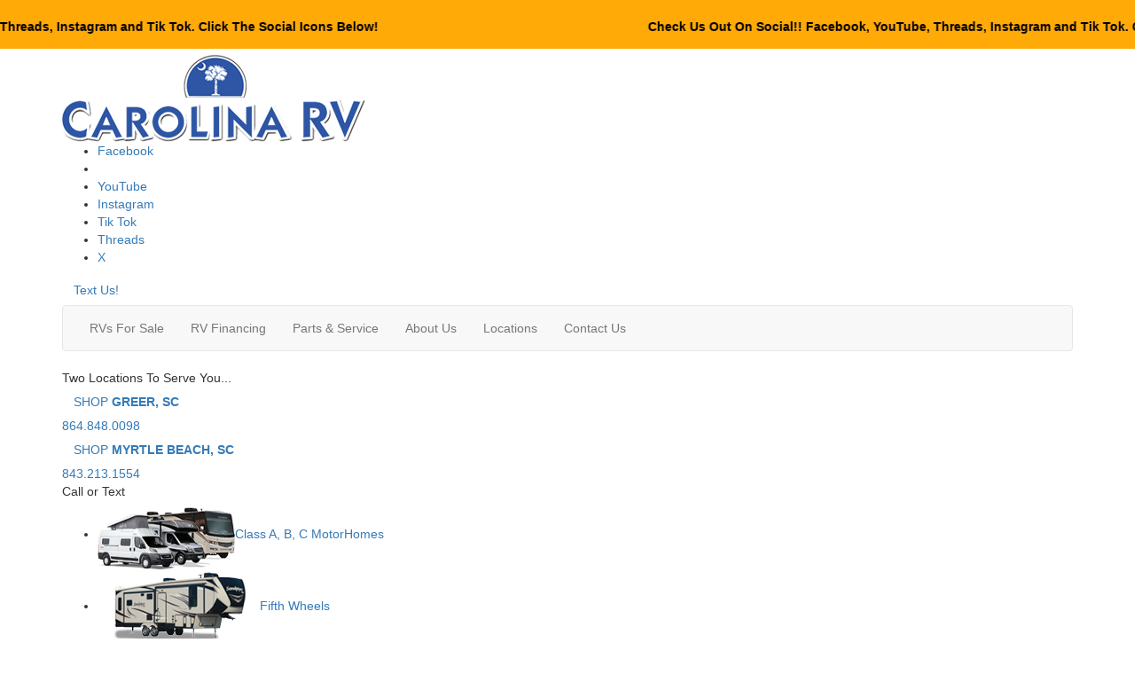

--- FILE ---
content_type: text/html; charset=utf-8
request_url: https://www.carolinarv.com/product-forest-river-rv/cherokee-wolf-den-travel-trailer
body_size: 19419
content:

<!DOCTYPE HTML>
<html lang="en" prefix="og: http://ogp.me/ns#">
<head id="head">
    <meta name="viewport" content="width=device-width, initial-scale=1.0, maximum-scale=1.0">
    <meta charset="utf-8">
    <meta name="description" content="For comfort at the campground, look to the Cherokee Wolf Den travel trailers by Forest River! They are built strong so you can enjoy your trailer for..."/>

        <link rel="canonical" href="https://www.carolinarv.com/product-forest-river-rv/cherokee-wolf-den-travel-trailer"/>
            <meta property="og:type" content="website"/>
            <meta property="og:site_name" content="Carolina RV"/>
            <meta property="og:url" content="https://www.carolinarv.com/product-forest-river-rv/cherokee-wolf-den-travel-trailer"/>
            <meta property="og:title" content="Forest River RV Cherokee Wolf Den Travel Trailer RVs For Sale"/>
            <meta property="og:description" content="For comfort at the campground, look to the Cherokee Wolf Den travel trailers by Forest River! They are built strong so you can enjoy your trailer for years to come, and the many conveniences make like..."/>
            <meta property="og:image" content="https://assets.interactcp.com/interactrv/brand_photo/imgh_800x600-m0820202515512580/brand_photo_202508200351258069546267.png"/>
    <title>Forest River RV Cherokee Wolf Den Travel Trailer RVs For Sale</title>

    <script src="https://assets-cdn.interactcp.com/interactrv/js/common_netcore/tealium-consent.js+helpers.js.pagespeed.jc.x14P9V6YbH.js"></script><script>eval(mod_pagespeed_sMRXQjwiH8);</script>
<script>eval(mod_pagespeed_bP7e21GIIl);</script>




    <!-- Google Tag Manager -->
    <script>(function(w,d,s,l,i){w[l]=w[l]||[];w[l].push({'gtm.start':new Date().getTime(),event:'gtm.js'});var f=d.getElementsByTagName(s)[0],j=d.createElement(s),dl=l!='dataLayer'?'&l='+l:'';j.async=true;j.src='https://www.googletagmanager.com/gtm.js?id='+i+dl;f.parentNode.insertBefore(j,f);})(window,document,'script','dataLayer','GTM-TGQ76LL');</script>
    <!-- end Google Tag Manager -->

        <link href="https://assets-cdn.interactcp.com/interactrv/css/common/ds-global.css,qversion=1.130.106.0.pagespeed.ce.xk_-o-vb6O.css" type="text/css" rel="stylesheet"/>
    <link rel="stylesheet" type="text/css" href="https://assets.interactcp.com/interactrv/css/fontawesome/css/all.min.css.pagespeed.ce.AMPg4qa4Wl.css"/>
    
<link rel="stylesheet" href="//maxcdn.bootstrapcdn.com/bootstrap/3.3.6/css/bootstrap.min.css"/>


<link href="https://fonts.googleapis.com/css?family=Cormorant:400,600i|Poppins:400,700,800" rel="stylesheet">
<link rel="stylesheet" type="text/css" href="//assets.interactcp.com/carolinarv/css/150909_default.css+150909_client.css.pagespeed.cc.t5UKXVXiKK.css"/>




<script src="//ajax.googleapis.com/ajax/libs/jquery/1.8.3/jquery.min.js" type="text/javascript"></script>
 
<link rel="shortcut icon" href="//www.carolinarv.com/carolinarv/images/favicon/favicon.ico"/>
<link rel="icon" type="image/png" href="//www.carolinarv.com/carolinarv/images/favicon/favicon.ico"/>
<link rel="apple-touch-icon-precomposed" sizes="57x57" href="//www.carolinarv.com/carolinarv/images/favicon/apple-touch-icon-57x57.png"/>
<link rel="apple-touch-icon-precomposed" sizes="114x114" href="//www.carolinarv.com/carolinarv/images/favicon/apple-touch-icon-114x114.png"/>
<link rel="apple-touch-icon-precomposed" sizes="72x72" href="//www.carolinarv.com/carolinarv/images/favicon/apple-touch-icon-72x72.png"/>
<link rel="apple-touch-icon-precomposed" sizes="144x144" href="//www.carolinarv.com/carolinarv/images/favicon/apple-touch-icon-144x144.png"/>
<link rel="apple-touch-icon-precomposed" sizes="120x120" href="//www.carolinarv.com/carolinarv/images/favicon/apple-touch-icon-120x120.png"/>
<link rel="apple-touch-icon-precomposed" sizes="152x152" href="//www.carolinarv.com/carolinarv/images/favicon/apple-touch-icon-152x152.png"/>
<link rel="icon" type="image/png" href="//www.carolinarv.com/carolinarv/images/favicon/favicon-32x32.png" sizes="32x32"/>
<link rel="icon" type="image/png" href="//www.carolinarv.com/carolinarv/images/favicon/favicon-16x16.png" sizes="16x16"/>
<meta name="application-name" content="www.carolinarv.com - Myrtle Beach SC Dealer"/>
<meta name="msapplication-TileColor" content="#FFFFFF"/>
<meta name="msapplication-TileImage" content="//assets.interactcp.com/carolinarv/images/favicon/mstile-144x144.png"/>

<meta name="google-site-verification" content="K1JQ_zlc9xzMAmkeMNtPJhzDdONMpLXe3VHlnW4hCTI"/>
<script>!function(c,l,o,u,d){var e=c.ce=c.ce||{},t=(u?u+".":"")+"cloudengage.com",n=["data",(new Date).getTime()].join("_");e[n]=function(n){e.data=n,e.data.CESID&&localStorage.setItem("CESID",e.data.CESID);var a="https://platform."+t+"/widget/script";a+=d?".js":".min.js",a+="?v="+e.data.version.widget,l.write('<script src="'+a+'"><\/script>')};var a=c.location.href,r="cloudengage-toolset",i=new RegExp(r+"=([^&#]+)"),s=a.match(i),I=c.opener&&((s?s[1]:"")||sessionStorage.getItem(r))||"";CESID=localStorage.getItem("CESID")||"";var g="https://"+o+"."+t+"/widget/data.json";g+="?callback="+encodeURIComponent(["ce",n].join(".")),g+="&url="+encodeURIComponent(a),g+="&referrer="+encodeURIComponent(l.referrer),g+=I?"&toolset="+encodeURIComponent(I):"",g+=CESID?"&CESID="+CESID:"",l.write('<script src="'+g+'"><\/script>')}(window,document,"carolina-adventure-rv");</script>
<!-- Foureyes Script -->
    <script type="text/javascript" async src="//scripts.foureyes.io/fe-init.js"></script>

<script src='//widget.rollick.io/09897' defer='defer'></script>

<!-- dealer-id and auto-install should be passed to script definition -->
<script type="text/javascript" src="https://plugin.qualifywizard.com/lib/qw-plugin.js?dealerId=18336&autoInstall"></script>

<!-- AEM Tracking Script -->
<!--<script type="text/javascript" src="https://cdn.customerconnections.io/Script/Script/d6321f58be954637abb65988a867ad25" defer></script>-->

<meta name="google-site-verification" content="_4Kbc35NNG-V4_XI4wiv59evpsznW_Bvmf66smIlJ1I"/>
<style>
  #main { background: #fff; }
</style>

<script src="https://assets-cdn.interactcp.com/interactrv/js/common_netcore/irvGallery.js+detailMedia.js+jquery.supplemental.js.pagespeed.jc.Brhv96cwUe.js"></script><script>eval(mod_pagespeed_Ty2ihDKNrA);</script><script>eval(mod_pagespeed_rxoDn4R8V5);</script>

    
    <script>eval(mod_pagespeed_afCjovV4Bj);</script>
<script type="text/javascript" src="https://assets.interactcp.com/carolinarv/js/carolinarv_com/site.js.pagespeed.jm.y3MIjSgKu2.js"></script>

    
    <!-- For ContactAtOnce chat referrer tracking -->
    <script type="text/javascript">$(function(){if(window.lpTag!==undefined&&window.lpTag.vars!==undefined){lpTag.vars.push([{'name':'referrer','value':'carolinarv.com'}]);}});</script>

<script type="text/javascript">(function(){var regEx=/(?:(?:(?:(?:\d{1,2})(?:[-\.\s]))?)?(?:(?:\((?:\d{3})\))|(?:\d{3}))(?:[-\.\s])(?:\d{3})(?:[-\.\s])(?:\d{4}))|(tel:\d{10})/g;var regExParts=["(?:(?:(?:(?:\\d{1,2})(?:[-\\.\\s]))?)?(?:(?:\\((?:",")\\))|(?:","))(?:[-\\.\\s])(?:",")(?:[-\\.\\s])(?:","))|(tel:",")"];var escapeRegExp=function(str){return str.replace(/([.*+?^${}()|\[\]\/\\])/g,"\\$1");};$.fn.getPhoneNumbers=function(){var numbers=[];$(this).find(":not(iframe):not(input):not(select):not(textarea):not(.no-phone-tracking)").contents().filter(function(){return this.nodeType!=1;}).each(function(){var matches=$(this).text().match(regEx);if(matches!==null){for(var i=0;i<matches.length;i++){var match=matches[i];if(match.indexOf('tel:')===0){match=match.substring(4);}if(numbers.indexOf(match)===-1){numbers.push(match);}}}});return numbers;};var specificTrackingNumbers=[];var phoneTrackingApplied=false;var setByLeadTracking=false;$.fn.setPhoneTrackingNumber=function(number,filter,leadTracking){if(setByLeadTracking&&!leadTracking){return;}if(number!==undefined&&number!==''){console.log("Phone Tracking: Tracking number set. New Number: "+number+"; Filter: "+filter+"; Lead Tracking: "+leadTracking);specificTrackingNumbers.push({newNum:number,filter:filter});if(phoneTrackingApplied===true){applyPhoneTracking($(document),number,filter);}}};var applyPhoneTracking=function($el,number,filter){var find;if(filter===undefined||filter===null||filter===''){console.log('Phone Tracking: Applying phone tracking: '+number);find=regEx;}else{var phoneFilter=filter;if(filter.indexOf('{')===0){var filterObj=JSON.parse(filter);phoneFilter=filterObj.phone;}var phoneDigits=phoneFilter.replace(/\D+/g,'');if(phoneDigits.length===10){console.log('Phone Tracking: Replacing "'+filter+'" with "'+number+'"');var customRegex=regExParts[0]+phoneDigits.substring(0,3)+regExParts[1]+phoneDigits.substring(0,3)+regExParts[2]+phoneDigits.substring(3,6)+regExParts[3]+phoneDigits.substring(6,10)+regExParts[4]+phoneDigits+regExParts[5];find=new RegExp(customRegex,"g");}else{console.log('Phone Tracking: Replacing "'+filter+'" with "'+number+'"');find=new RegExp(escapeRegExp(filter),"g");}}var regExNumberReplacer=function(val){return val.indexOf('tel:')===0?'tel:'+number.replace(/-/g,''):number;};$el.find(":not(iframe):not(input):not(select):not(textarea):not(.no-phone-tracking)").contents().filter(function(){return this.nodeType!=1;}).each(function(){var $this=$(this);var output=$this.text().replace(find,regExNumberReplacer);if(output!=$this.text()){var parent=$this.parent('a');$this.wrap("<p></p>").parent('p').html(output).contents().unwrap();if(parent.length){if(parent.attr("href")!==undefined){parent.attr("href",parent.attr("href").replace(find,regExNumberReplacer));}if(parent.attr("title")!==undefined){parent.attr("title",parent.attr("title").replace(find,regExNumberReplacer));}};}});};$.fn.applyPhoneTracking=function(){var $this=$(this);for(var i=0;i<specificTrackingNumbers.length;i++){applyPhoneTracking($this,specificTrackingNumbers[i].newNum,specificTrackingNumbers[i].filter);}return this;};$(function(){$(document).applyPhoneTracking();phoneTrackingApplied=true;console.log("Phone Tracking: $(document).applyPhoneTracking() was called");});})();</script>

</head>
<body id="page-150921" data-content-id="150921" data-tealium_ga4id="G-P1K992BWJQ" data-tealium_profile="ignite-marketing" data-dealer-name="Carolina RV" data-dealer-siteid="356" data-dealer-accountid="198" data-dealer-city="Myrtle Beach" data-dealer-state="SC" data-dealer-zip="29575" data-dealer-phone="843-213-1554" data-dealer-account-type="Client" class="


">
    <div id="fb-root"></div>
    <!-- Google Tag Manager (noscript) -->
    <noscript>
        <iframe src="https://www.googletagmanager.com/ns.html?id=GTM-TGQ76LL" height="0" width="0" style="display:none;visibility:hidden"></iframe>
    </noscript>
    <!-- end Google Tag Manager (noscript) -->

    




<a href="#main" class="sr-only">Skip to main content</a>
<div class="marquee" style="background-color: #ffaa07; color: #000; font-weight: bold; padding: 20px 0 10px;"><marquee><span style="padding-right: 300px;"> Check Us Out On Social!! Facebook, YouTube, Threads, Instagram and Tik Tok. Click The Social Icons Below!</span><span style="padding-right: 300px;"> Check Us Out On Social!! Facebook, YouTube, Threads, Instagram and Tik Tok. Click The Social Icons Below!</span><span style="padding-right: 300px;"> Check Us Out On Social!! Facebook, YouTube, Threads, Instagram and Tik Tok. Click The Social Icons Below!</span></marquee></div>
<header id="site-header">
<div class="container">
<div class="logo"><a href="/"><img src="https://assets-cdn.interactcp.com/carolinarv/images/logo.png,qmodified=1214201815382188.pagespeed.ce.fv2Ojn_aad.png" alt="Carolina RV" data-assetid="12894914"></a></div>
<div class="header-social">


<ul class="social-icons">
<li><a target="_blank" href="https://www.facebook.com/CarolinaRVMB" rel="noopener"><i class="fa-brands fa-facebook-f"></i><span>Facebook</span></a></li>
<li><a target="_blank" href="https://goo.gl/maps/cZXzvQQbwon" rel="noopener"><i class="fa-solid fa-location-dot"> </i> </a></li>
<li><a target="_blank" href="https://www.youtube.com/channel/UCz64uoGl_pgfFDT-FRkFVmA/" rel="noopener"><i class="fa-brands fa-youtube"></i><span>YouTube</span></a></li>
<li><a target="_blank" href="http://www.instagram.com/carolinarvs4less/" rel="noopener"><i class="fa-brands fa-instagram"></i><span>Instagram</span></a></li>
<li><a target="_blank" href="https://www.tiktok.com/@carolinarv.johnnydeals" rel="noopener"><i class="fa-brands fa-tiktok"></i><span>Tik Tok</span></a></li>
<li><a target="_blank" href="https://www.threads.net/@carolinarvs4less" rel="noopener"><i class="fa-brands fa-threads"></i><span>Threads</span></a></li>
<li><a target="_blank" href="https://x.com/carolinarv29575?s=11" rel="noopener"><i class="fa-brands fa-x-twitter"></i><span>X</span></a></li>
</ul>
</div>
<div class="header-text-us"><a href="sms://+18432131554" class="btn btn-secondary">Text Us!</a></div>
<div class="visible-print pull-right print-contact-info">843-213-1554<br>www.carolinarv.com</div>
</div>
</header><!-- /#site-header -->
<div class="container top-nav-container"><nav id="main-nav" class="navbar navbar-justified navbar-default" role="navigation">
<div class="navbar-header btn-group visible-xs visible-sm"><button type="button" class="btn btn-primary pull-left" data-toggle="collapse" data-target=".navbar-collapse"><span class="sr-only">Toggle navigation</span> <i class="fa fa-bars"></i> Menu</button> <a class="btn btn-primary pull-right" href="/contact-us"><span class="sr-only">Contact Us</span><i class="fa fa-phone"></i> Contact</a> <button type="button" class="btn btn-primary pull-right" data-toggle="collapse" data-target=".top-search"> <span class="sr-only">RV Search</span><i class="fa fa-search"></i> Search</button></div>
<div class="collapse navbar-collapse">


<ul class="nav navbar-nav">
<li class="dropdown"><a data-toggle="dropdown" href="#">RVs For Sale <i class="fa fa-caret-down"></i></a><b data-toggle="dropdown"><i class="fa fa-plus"></i></b>
<ul class="dropdown-menu">
<li><a href="/new-rvs-for-sale">New RVs</a></li>
<li><a href="/used-rvs-for-sale">Used RVs</a></li>
<li><a href="/featured">Featured</a></li>
<li><a href="/rv-specials">Specials</a></li>
<li><a href="/trade-your-rv">Trade Your RV</a></li>
</ul>
</li>
<li class="dropdown"><a data-toggle="dropdown" href="#">RV Financing <i class="fa fa-caret-down"></i></a><b data-toggle="dropdown"><i class="fa fa-plus"></i></b>
<ul class="dropdown-menu">
<li><a href="/rv-financing">Finance Department</a></li>
<li><a href="/creditapp?s=www.carolinarv.com">Credit Application</a></li>
<li><a href="/pre-qualify-no-ssn-required">Pre-Qualify No SSN</a></li>
</ul>
</li>
<li class="dropdown"><a data-toggle="dropdown" href="#">Parts &amp; Service <i class="fa fa-caret-down"></i></a><b data-toggle="dropdown"><i class="fa fa-plus"></i></b>
<ul class="dropdown-menu">
<li><a href="/rv-parts">RV Parts</a></li>
<li><a href="/rv-service">RV Service</a></li>
<li><a href="/parts-specials">Parts Specials</a></li>
<li><a href="/service-specials">Service Specials</a></li>
<li><a href="http://www.rvretailcatalog.com/">RV Parts Catalog</a></li>
</ul>
</li>
<li class="dropdown"><a data-toggle="dropdown" href="#">About Us <i class="fa fa-caret-down"></i></a><b data-toggle="dropdown"><i class="fa fa-plus"></i></b>
<ul class="dropdown-menu">
<li><a href="/about-us">About us</a></li>
<li><a href="/our-staff">Our Staff</a></li>
<li><a href="/local-campgrounds">Local Campgrounds</a></li>
<li><a href="/weather">Weather</a></li>
<li><a href="/testimonials" target="_blank" rel="noopener">Testimonials</a></li>
<li><a href="/submit-testimonial">Submit Testimonial</a></li>
<li><a href="http://www.carolinarv.com/events">Events</a></li>
<li><a href="/blog">Blog</a></li>
<li><a href="/our-philosophy">Our Philosophy</a></li>
</ul>
</li>
<li class="dropdown"><a data-toggle="dropdown" href="#">Locations <i class="fa fa-caret-down"></i></a><b data-toggle="dropdown"><i class="fa fa-plus"></i></b>
<ul class="dropdown-menu">
<li><a href="http://www.adventuremotorhomes.com" target="_blank" rel="noopener">Greer, South Carolina</a></li>
<li><a href="/rvs-for-sale-in-myrtle-beach">Myrtle Beach, South Carolina</a></li>
</ul>
</li>
<li class="dropdown"><a data-toggle="dropdown" href="#">Contact Us <i class="fa fa-caret-down"></i></a><b data-toggle="dropdown"><i class="fa fa-plus"></i></b>
<ul class="dropdown-menu">
<li><a href="/contact-us">Contact Us</a></li>
<li><a href="/employment">Job Postings</a></li>
<li><a href="/driving-directions">Directions</a></li>
</ul>
</li>
</ul>
</div>
</nav></div>
<div class="header-locations-banner">
<div class="container">
<div class="headline">Two Locations To Serve You...</div>
<div class="location-btns-wrapper">
<div class="location-btn"><a href="http://www.adventuremotorhomes.com" class="btn" target="_blank" rel="noopener"><i class="fa-solid fa-location-dot"></i> SHOP <strong>GREER, SC</strong></a><br><a href="tel:864-848-0098" style="background: transparent; box-shadow: none;">864.848.0098</a></div>
<div class="location-btn"><a href="/rvs-for-sale-in-myrtle-beach" class="btn"><i class="fa-solid fa-location-dot"></i> SHOP <strong>MYRTLE BEACH, SC</strong></a><br><a href="tel:843-213-1554" style="background: transparent; box-shadow: none;">843.213.1554</a><br>Call or Text</div>
</div>
</div>
</div>
<div id="rv-types">
<div class="container">


<nav class="rv-types">
<ul>
<li><a href="/product/motorhomes"><img src="https://assets-cdn.interactcp.com/carolinarv/images/type-mh-all.png,qmodified=0610202114344365.pagespeed.ce.KEAV6EyDUP.png" alt="Motorhomes" data-assetid="22603832"/>Class A, B, C MotorHomes</a></li>
<li><a href="/product/fifth-wheel"><img src="https://assets-cdn.interactcp.com/carolinarv/images/sandpiper.png,qmodified=0107201913415353.pagespeed.ce.nWaz_h-UJE.png" data-assetid="13036736"/>Fifth Wheels</a></li>
<li><a href="/product/travel-trailer"><img src="//assets-cdn.interactcp.com/adventuremotorhomes/images/rv-types-tt.png.pagespeed.ce.ISnJoXGGIc.png" alt=""/>Travel Trailers</a></li>
<li><a href="/product/toy-hauler"><img src="https://assets-cdn.interactcp.com/carolinarv/images/toyhauler.png,qmodified=0107201913444387.pagespeed.ce.bCG6vc9thH.png" data-assetid="13036737"/>Toy Haulers</a></li>
<li><a href="/product/truck-campers"><img src="https://assets-cdn.interactcp.com/carolinarv/images/lance-camper.png,qmodified=0611202114110070.pagespeed.ce.Pisx3cf4O4.png" data-assetid="22621357" alt="Truck Campers"/>Truck Campers</a></li>
<li><a href="/product/park-models"><img src="https://assets-cdn.interactcp.com/carolinarv/images/quailridge.png,qmodified=0108201919443961.pagespeed.ce.KJ0S8akP1N.png" data-assetid="13036690"/>Park Models</a></li>
<li><a href="/used-rvs-for-sale"><img src="//assets-cdn.interactcp.com/adventuremotorhomes/images/rv-types-po.png.pagespeed.ce.B6e9acNOiA.png"/>Pre-Owned</a></li>
<li><a href="/product/other"><img src="//assets-cdn.interactcp.com/adventuremotorhomes/images/rv-types-other.png.pagespeed.ce.61ns1jsjG9.png"/>Other</a></li>
</ul>
</nav>
</div>
</div>
<div id="top-search-container">
<div class="container">
<div class="collapse top-search"><span class="h2 heading">Quick Search</span>
    <div role="form" id="topSearchForm" class="SearchPanel form-inline">





<div class="form-group SearchRow ConditionWrapper"><label for="condition">New or Used</label><select id="condition" class="form-control condition" name="condition">
<option value="">New and Used</option>
<option value="1">New Only</option>
<option value="0">Used Only</option>
</select></div>


<div class="form-group SearchRow TypesWrapper"><label for="types">RV Type</label>


        <select name="types" id="types" class="form-control DropDownList types" autocomplete="off">

<option value="" selected="selected" data-sort="1">All Types</option>
<option value="3" data-sort="2">Destination Trailer</option>
<option value="4" data-sort="2">Expandable</option>
<option value="5" data-sort="2">Fifth Wheel</option>
<option value="7" data-sort="2">Folding Pop-Up Camper</option>
<option value="9" data-sort="2">Motor Home Class A</option>
<option value="10" data-sort="2">Motor Home Class A - Diesel</option>
<option value="11" data-sort="2">Motor Home Class A - Diesel - Toy Hauler</option>
<option value="13" data-sort="2">Motor Home Class B</option>
<option value="116" data-sort="2">Motor Home Class B - Diesel</option>
<option value="14" data-sort="2">Motor Home Class B+</option>
<option value="16" data-sort="2">Motor Home Class C</option>
<option value="17" data-sort="2">Motor Home Class C - Diesel</option>
<option value="21" data-sort="2">Motor Home Super C</option>
<option value="95" data-sort="2">Motor Home Super C - Diesel</option>
<option value="94" data-sort="2">Other</option>
<option value="22" data-sort="2">Park Models</option>
<option value="129" data-sort="2">Part</option>
<option value="102" data-sort="2">Teardrop Trailer</option>
<option value="173" data-sort="2">Tiny House</option>
<option value="25" data-sort="2">Toy Hauler Expandable</option>
<option value="26" data-sort="2">Toy Hauler Fifth Wheel</option>
<option value="28" data-sort="2">Toy Hauler Travel Trailer</option>
<option value="29" data-sort="2">Travel Trailer</option>
<option value="30" data-sort="2">Truck Camper</option>
        </select>

</div>


<div class="form-group SearchRow FloorplansWrapper"><label for="Features-prop-4">Floorplans</label>


        <select name="Features-prop-4" id="Features-prop-4" class="form-control DropDownList Features-prop-4" autocomplete="off">

<option value="" selected="selected">All Features</option>
<option value="61">Bath and a Half</option>
<option value="12">Bunk Over Cab</option>
<option value="17">Bunkhouse</option>
<option value="27">Front Bath</option>
<option value="11">Front Bedroom</option>
<option value="69">Front Cargo Deck</option>
<option value="62">Front Entertainment</option>
<option value="4">Front Kitchen</option>
<option value="1">Front Living</option>
<option value="60">Kitchen Island</option>
<option value="63">Loft</option>
<option value="68">Murphy Bed</option>
<option value="65">Outdoor Entertainment</option>
<option value="58">Outdoor Kitchen</option>
<option value="20">Rear Bath</option>
<option value="8">Rear Bedroom</option>
<option value="57">Rear Entertainment</option>
<option value="6">Rear Kitchen</option>
<option value="3">Rear Living Area</option>
<option value="26">Rear Twin</option>
<option value="55">Side Ramp</option>
<option value="25">Two Entry/Exit Doors</option>
<option value="64">Two Full Baths</option>
<option value="59">U Shaped Dinette</option>
<option value="28">V-Nose</option>
<option value="66">Walk-Thru Bath</option>
<option value="70">Wheelchair Accessible</option>
        </select>

</div>


<div class="form-group SearchRow PricesWrapper"><label for="price">Price</label>


        <select name="price" id="price" class="form-control DropDownList price" autocomplete="off">

<option value="" selected="selected">Any Price</option>
<option value="0|10000">Under $9,999</option>
<option value="10000|15000">$10,000 to $15,000</option>
<option value="15000|30000">$15,001 to $30,000</option>
<option value="30000|45000">$30,001 to $45,000</option>
<option value="45000|60000">$45,001 to $60,000</option>
<option value="60000|75000">$60,001 to $75,000</option>
<option value="75000|90000">$75,001 to $90,000</option>
<option value="90000|105000">$90,001 to $105,000</option>
<option value="105000|120000">$105,001 to $120,000</option>
<option value="120000|135000">$120,001 to $135,000</option>
<option value="135000|150000">$135,001 to $150,000</option>
<option value="150000|200000">$150,001 to $200,000</option>
<option value="200000|250000">$200,001 to $250,000</option>
<option value="250000|300000">$250,001 to $300,000</option>
<option value="300000|350000">$300,001 to $350,000</option>
<option value="350000|400000">$350,001 to $400,000</option>
<option value="400000|450000">$400,001 to $450,000</option>
<option value="450000|500000">$450,001 to $500,000</option>
<option value="500000|550000">$500,001 to $550,000</option>
<option value="550000|600000">$550,001 to $600,000</option>
<option value="600000|650000">$600,001 to $650,000</option>
<option value="650000|700000">$650,001 to $700,000</option>
<option value="700000|750000">$700,001 to $750,000</option>
<option value="750000|1000000">$750,001 and above</option>
        </select>

</div>


<div class="form-group SearchRow StockNumberWrapper"><label for="SearchStockNumber">Stock # or Model</label><input name="stockNumber" type="text" id="SearchStockNumber" class="form-control SearchStockNumber" placeholder="Stock # or Model"/></div>
        <button type="submit" name="SearchButton" class="btn btn-primary SearchButton ">Search</button>


        <div class="clearBoth"></div>

    </div>
<script type="text/javascript">$(function(){$('#topSearchForm').find('.SearchButton').click(function(e){e.preventDefault();var tmpSearchValues=$('#topSearchForm').find(':input').serializeArray();if(($('#topSearchForm [name="keyword"]').val()||'')!==''){var searchWrapper=$('#topSearchForm');var query=$.map(searchWrapper.find('input').filter(function(){return $(this).val()!=='';}),function(x){return $(x).val();}).join(" ");query+=$.map(searchWrapper.find('option[value!=]:selected'),function(x){return' '+$(x).text();});window.location='/keyword-search?q='+encodeURIComponent(query);return;}var searchValMap={};for(var i=0;i<tmpSearchValues.length;i++){var tmpSearchName=tmpSearchValues[i].name.toLowerCase();if(searchValMap[tmpSearchName]!==undefined&&searchValMap[tmpSearchName]!==''){searchValMap[tmpSearchName]+=","+tmpSearchValues[i].value;}else{searchValMap[tmpSearchName]=tmpSearchValues[i].value;}}var searchValues=[];for(var param in searchValMap){searchValues.push({name:param,value:searchValMap[param]});}var targetPage='/rv-search';var qMark=window.location.href.indexOf('?');var currentPage=qMark>-1?window.location.href.substring(0,qMark):window.location.href;currentPage='/'+currentPage.replace(/^(?:\/\/|[^\/]+)*\//,"");var qsValues;if($('.ajax-unit-list').length){qsValues=$('.ajax-unit-list').ajaxUnitList('getCurrentOpts');}else{qsValues=getUrlVars();if(qsValues!==undefined&&qsValues!==null){qsValues.length=0;}}if(currentPage===targetPage&&qsValues!==undefined&&qsValues!==null){var newQsValues={};for(var prop in qsValues){newQsValues[prop.toLowerCase()]=qsValues[prop];}qsValues=newQsValues;delete qsValues['page'];delete qsValues['s'];for(var param in qsValues){if($('#topSearchForm').find(':input').filter(function(){return $(this).attr("name").toLowerCase()===param;}).length){delete qsValues[param];}}for(var i=0;i<searchValues.length;i++){if(searchValues[i].value!==''){qsValues[searchValues[i].name]=searchValues[i].value;}}var qsArray=[];for(var param in qsValues){qsArray.push({name:param,value:qsValues[param]});}var qs=$.param(qsArray);window.location="/rv-search?s=true"+(qs!==""?"&"+qs:"");}else{var qs=$.param($.grep(searchValues,function(x){return x.value!=='';}));window.location="/rv-search?s=true"+(qs!==""?"&"+qs:"");}return false;});$("#topSearchForm input[type=checkbox]").change(function(){$('#topSearchForm').find('.SearchButton').click();});$('.Brand option, .Manufacturer option, [name="Brand"], [name="Manufacturer"]').each(function(i,el){var $this=$(this);if($this&&$this.val()){$this.val($this.val().toLowerCase().trim());}});$("#topSearchForm input, #topSearchForm select").change(function(){if($(this).val()!==''){$(this).addClass("value-modified");}else{$(this).removeClass("value-modified");}});var data=getUrlVars();if(data!=null){var newQsValues={};for(var prop in data){newQsValues[prop.toLowerCase()]=!isNaN(parseInt(prop,10))?data[prop].toLowerCase():data[prop];}data=newQsValues;if(data["brand"]!==undefined){data["brand"]=data["brand"].toLowerCase().trim();}if(data["manufacturer"]!==undefined){data["manufacturer"]=data["manufacturer"].toLowerCase().trim();}$.each(data,function(key,val){if(data[val]===undefined){return;}var mVals=data[val].indexOf(',')!==-1?mVals=data[val].split(','):null;$('#topSearchForm :input').filter(function(){return $(this).attr("name").toLowerCase()===val;}).each(function(index,el){if($(el).is(":checkbox")||$(el).is(":radio")){if(mVals!=null){if($.inArray($(el).val(),mVals)!==-1){$(el).attr("checked","checked");$(el).addClass("value-modified");}}else if($(el).val()===data[val]){$(el).attr("checked","checked");$(el).addClass("value-modified");}}else{$(el).val(data[val]);if(data[val]!=''&&$(el).val()===data[val]){$(el).addClass("value-modified");}}});});}});</script>

</div>
</div>
</div>
<div class="
container

">
    <div id="mainContainer" class="row">
        <section id="main" class="
col-md-9 col-md-push-3

">
            
    <div class="pageContent">
        
            <div class="DetailPanel LibraryDetail" data-product-group="System.Collections.Generic.List`1[Interact.Eos.ProductGroup].FirstOrDefault(x => x.Id == productType.ProductGroup)?.Description" data-product-group-id="1" data-mfg="Forest River RV" data-mfg-id="1" data-product-type="Travel Trailer" data-product-type-id="29">
        <div class="Header">
            <h1>Forest River RV Cherokee Wolf Den Travel Trailer RVs For Sale</h1>
        </div>
        <div class="BrandInfo">
            <div class="row">
                <div class="col-md-7">
                    <div id="detailMediaPhotos" class="detailMediaPanel">
                        <div class="detailMediaPhotoPlayer">
                            <div class="detailMediaPhotoItems">
                                    <div class="sliderPrev">Previous</div>
                                    <ul class="slides cycle-slideshow" data-cycle-fx=fade data-cycle-timeout=4000 data-cycle-swipe=true data-cycle-prev=".sliderPrev" data-cycle-next=".sliderNext" data-cycle-slides="> li" data-cycle-auto-height="4:3" data-colorbox-maxwidth="700px" data-colorbox-image-width="800" data-colorbox-image-height="0">
                                            <li><a title="" href='https://assets-cdn.interactcp.com/interactrv/brand_photo/imgh_800x600-wm_carolinarv_com-m0820202515512580/brand_photo_202508200351258069546267.png'><img llsrc='https://assets-cdn.interactcp.com/interactrv/brand_photo/imgh_800x600-wm_carolinarv_com-m0820202515512580/brand_photo_202508200351258069546267.png' src="https://assets-cdn.interactcp.com/interactrv/images/common/white.gif.pagespeed.ce.cxKlIFOJzK.gif" alt=""/></a></li>
                                            <li><a title="" href='https://assets-cdn.interactcp.com/interactrv/brand_photo/imgh_800x600-wm_carolinarv_com-m0820202515512827/brand_photo_202508200351282777249363.png'><img llsrc='https://assets-cdn.interactcp.com/interactrv/brand_photo/imgh_800x600-wm_carolinarv_com-m0820202515512827/brand_photo_202508200351282777249363.png' src="https://assets-cdn.interactcp.com/interactrv/images/common/white.gif.pagespeed.ce.cxKlIFOJzK.gif" alt=""/></a></li>
                                            <li><a title="" href='https://assets-cdn.interactcp.com/interactrv/brand_photo/imgh_800x600-wm_carolinarv_com-m0820202515512773/brand_photo_202508200351277337882238.png'><img llsrc='https://assets-cdn.interactcp.com/interactrv/brand_photo/imgh_800x600-wm_carolinarv_com-m0820202515512773/brand_photo_202508200351277337882238.png' src="https://assets-cdn.interactcp.com/interactrv/images/common/white.gif.pagespeed.ce.cxKlIFOJzK.gif" alt=""/></a></li>
                                            <li><a title="" href='https://assets-cdn.interactcp.com/interactrv/brand_photo/imgh_800x600-wm_carolinarv_com-m0820202515512797/brand_photo_202508200351279776511484.png'><img llsrc='https://assets-cdn.interactcp.com/interactrv/brand_photo/imgh_800x600-wm_carolinarv_com-m0820202515512797/brand_photo_202508200351279776511484.png' src="https://assets-cdn.interactcp.com/interactrv/images/common/white.gif.pagespeed.ce.cxKlIFOJzK.gif" alt=""/></a></li>
                                            <li><a title="" href='https://assets-cdn.interactcp.com/interactrv/brand_photo/imgh_800x600-wm_carolinarv_com-m0820202515512752/brand_photo_202508200351275207135684.png'><img llsrc='https://assets-cdn.interactcp.com/interactrv/brand_photo/imgh_800x600-wm_carolinarv_com-m0820202515512752/brand_photo_202508200351275207135684.png' src="https://assets-cdn.interactcp.com/interactrv/images/common/white.gif.pagespeed.ce.cxKlIFOJzK.gif" alt=""/></a></li>
                                            <li><a title="" href='https://assets-cdn.interactcp.com/interactrv/brand_photo/imgh_800x600-wm_carolinarv_com-m0820202515512738/brand_photo_202508200351273871152770.png'><img llsrc='https://assets-cdn.interactcp.com/interactrv/brand_photo/imgh_800x600-wm_carolinarv_com-m0820202515512738/brand_photo_202508200351273871152770.png' src="https://assets-cdn.interactcp.com/interactrv/images/common/white.gif.pagespeed.ce.cxKlIFOJzK.gif" alt=""/></a></li>
                                            <li><a title="" href='https://assets-cdn.interactcp.com/interactrv/brand_photo/imgh_800x600-wm_carolinarv_com-m0820202515512822/brand_photo_202508200351282208396300.png'><img llsrc='https://assets-cdn.interactcp.com/interactrv/brand_photo/imgh_800x600-wm_carolinarv_com-m0820202515512822/brand_photo_202508200351282208396300.png' src="https://assets-cdn.interactcp.com/interactrv/images/common/white.gif.pagespeed.ce.cxKlIFOJzK.gif" alt=""/></a></li>
                                            <li><a title="" href='https://assets-cdn.interactcp.com/interactrv/brand_photo/imgh_800x600-wm_carolinarv_com-m0820202515512691/brand_photo_202508200351269153441591.png'><img llsrc='https://assets-cdn.interactcp.com/interactrv/brand_photo/imgh_800x600-wm_carolinarv_com-m0820202515512691/brand_photo_202508200351269153441591.png' src="https://assets-cdn.interactcp.com/interactrv/images/common/white.gif.pagespeed.ce.cxKlIFOJzK.gif" alt=""/></a></li>
                                            <li><a title="" href='https://assets-cdn.interactcp.com/interactrv/brand_photo/imgh_800x600-wm_carolinarv_com-m0820202515512704/brand_photo_202508200351270425661466.png'><img llsrc='https://assets-cdn.interactcp.com/interactrv/brand_photo/imgh_800x600-wm_carolinarv_com-m0820202515512704/brand_photo_202508200351270425661466.png' src="https://assets-cdn.interactcp.com/interactrv/images/common/white.gif.pagespeed.ce.cxKlIFOJzK.gif" alt=""/></a></li>
                                            <li><a title="" href='https://assets-cdn.interactcp.com/interactrv/brand_photo/imgh_800x600-wm_carolinarv_com-m0820202515512847/brand_photo_202508200351284765662560.png'><img llsrc='https://assets-cdn.interactcp.com/interactrv/brand_photo/imgh_800x600-wm_carolinarv_com-m0820202515512847/brand_photo_202508200351284765662560.png' src="https://assets-cdn.interactcp.com/interactrv/images/common/white.gif.pagespeed.ce.cxKlIFOJzK.gif" alt=""/></a></li>
                                            <li><a title="" href='https://assets-cdn.interactcp.com/interactrv/brand_photo/imgh_800x600-wm_carolinarv_com-m0820202515512729/brand_photo_202508200351272905427304.png'><img llsrc='https://assets-cdn.interactcp.com/interactrv/brand_photo/imgh_800x600-wm_carolinarv_com-m0820202515512729/brand_photo_202508200351272905427304.png' src="https://assets-cdn.interactcp.com/interactrv/images/common/white.gif.pagespeed.ce.cxKlIFOJzK.gif" alt=""/></a></li>
                                            <li><a title="" href='https://assets-cdn.interactcp.com/interactrv/brand_photo/imgh_800x600-wm_carolinarv_com-m0820202515512762/brand_photo_202508200351276255626389.png'><img llsrc='https://assets-cdn.interactcp.com/interactrv/brand_photo/imgh_800x600-wm_carolinarv_com-m0820202515512762/brand_photo_202508200351276255626389.png' src="https://assets-cdn.interactcp.com/interactrv/images/common/white.gif.pagespeed.ce.cxKlIFOJzK.gif" alt=""/></a></li>
                                            <li><a title="" href='https://assets-cdn.interactcp.com/interactrv/brand_photo/imgh_800x600-wm_carolinarv_com-m0820202515512613/brand_photo_202508200351261313449217.png'><img llsrc='https://assets-cdn.interactcp.com/interactrv/brand_photo/imgh_800x600-wm_carolinarv_com-m0820202515512613/brand_photo_202508200351261313449217.png' src="https://assets-cdn.interactcp.com/interactrv/images/common/white.gif.pagespeed.ce.cxKlIFOJzK.gif" alt=""/></a></li>
                                            <li><a title="" href='https://assets-cdn.interactcp.com/interactrv/brand_photo/imgh_800x600-wm_carolinarv_com-m0820202515512718/brand_photo_202508200351271863775977.png'><img llsrc='https://assets-cdn.interactcp.com/interactrv/brand_photo/imgh_800x600-wm_carolinarv_com-m0820202515512718/brand_photo_202508200351271863775977.png' src="https://assets-cdn.interactcp.com/interactrv/images/common/white.gif.pagespeed.ce.cxKlIFOJzK.gif" alt=""/></a></li>
                                            <li><a title="" href='https://assets-cdn.interactcp.com/interactrv/brand_photo/imgh_800x600-wm_carolinarv_com-m0820202515512606/brand_photo_202508200351260651021484.png'><img llsrc='https://assets-cdn.interactcp.com/interactrv/brand_photo/imgh_800x600-wm_carolinarv_com-m0820202515512606/brand_photo_202508200351260651021484.png' src="https://assets-cdn.interactcp.com/interactrv/images/common/white.gif.pagespeed.ce.cxKlIFOJzK.gif" alt=""/></a></li>
                                            <li><a title="" href='https://assets-cdn.interactcp.com/interactrv/brand_photo/imgh_800x600-wm_carolinarv_com-m0820202515512779/brand_photo_202508200351277900009439.png'><img llsrc='https://assets-cdn.interactcp.com/interactrv/brand_photo/imgh_800x600-wm_carolinarv_com-m0820202515512779/brand_photo_202508200351277900009439.png' src="https://assets-cdn.interactcp.com/interactrv/images/common/white.gif.pagespeed.ce.cxKlIFOJzK.gif" alt=""/></a></li>
                                            <li><a title="" href='https://assets-cdn.interactcp.com/interactrv/brand_photo/imgh_800x600-wm_carolinarv_com-m0820202515512808/brand_photo_202508200351280857703220.png'><img llsrc='https://assets-cdn.interactcp.com/interactrv/brand_photo/imgh_800x600-wm_carolinarv_com-m0820202515512808/brand_photo_202508200351280857703220.png' src="https://assets-cdn.interactcp.com/interactrv/images/common/white.gif.pagespeed.ce.cxKlIFOJzK.gif" alt=""/></a></li>
                                            <li><a title="" href='https://assets-cdn.interactcp.com/interactrv/brand_photo/imgh_800x600-wm_carolinarv_com-m0820202515512642/brand_photo_202508200351264221075837.png'><img llsrc='https://assets-cdn.interactcp.com/interactrv/brand_photo/imgh_800x600-wm_carolinarv_com-m0820202515512642/brand_photo_202508200351264221075837.png' src="https://assets-cdn.interactcp.com/interactrv/images/common/white.gif.pagespeed.ce.cxKlIFOJzK.gif" alt=""/></a></li>
                                    </ul>
                                    <div class="sliderNext">Next</div>
                            </div>
                        </div>
                    </div>
                        <span class="imageCounterWrapper"><span class="currentImageNumber">1</span> of <span class="totalImageCount">18</span></span>
                </div>
                <div class="col-md-5">
                    <div class="well well-xs Details detailActions">
                        <div class="DetailButtons">
                            <a class="btn btn-primary viewFloorplansBtn" href="#libraryDetailTabs">
                                <i class="fa fa-laptop"></i>View Floorplans
                            </a>
                            <a class="btn btn-primary request-info-btn" href="#requestInfo" rel="colorbox-inline">
                                <i class="fa fa-info-sign"></i> Request Info
                            </a>
                        </div>
                    </div>
                    <div class="well well-xs Details detailLinkActions">
                            <a class="actionLink brochure-link" href="https://assets-cdn.interactcp.com/interactrv/brand_brochure/brand_brochure_202506100108396645816439.pdf?modified=0610202513083966" rel="colorbox-iframe" target="_blank">
                                <i class="fa fa-download"></i> Factory Brochure
                            </a>
                        <a class="actionLink printLink" href="javascript:window.print()"><i class="fa fa-print"></i> Print Page</a>
                    </div>
                    
<style>
    .btn-social-share {
        margin: 0 20px 0;
        display: inline-block;
        position: relative;
    }

        .btn-social-share .btn-detail-share {
            color: #333;
            font-weight: normal;
        }

        .btn-social-share button {
            border: 0;
            background: #F2F2F2;
            border-radius: 30px;
            padding: 6px 20px 4px 20px;
            font-weight: 700;
            font-size: 12px;
        }

            .btn-social-share button:hover,
            .btn-social-share .btn-group.open .dropdown-toggle {
                background: #5CADFE;
                color: #fff;
                box-shadow: none;
            }

        .btn-social-share .dropdown-menu {
            background: white;
            margin: 0 auto;
            padding: 0 0 15px 0;
            font-size: 13px;
            line-height: 1em;
            box-shadow: none;
            left: -55px;
            top: 45px;
        }

            .btn-social-share .dropdown-menu:after, .btn-social-share .dropdown-menu:before {
                bottom: 100%;
                left: 50%;
                border: solid transparent;
                content: " ";
                height: 0;
                width: 0;
                position: absolute;
                pointer-events: none;
            }

            .btn-social-share .dropdown-menu:after {
                border-color: rgba(255, 255, 255, 0);
                border-bottom-color: #fff;
                border-width: 11px;
                margin-left: -11px;
            }

            .btn-social-share .dropdown-menu:before {
                border-color: rgba(221, 221, 221, 0);
                border-bottom-color: #ccc;
                border-width: 12px;
                margin-left: -12px;
            }

            .btn-social-share .dropdown-menu li {
                margin-bottom: 5px;
            }

        .btn-social-share li.title {
            display: block;
            font-weight: 700;
            text-transform: uppercase;
            margin: 30px 0 15px 0;
            padding-left: 25px;
        }

        .btn-social-share .dropdown-menu a {
            padding: 5px 25px;
        }

        .btn-social-share .dropdown-menu li a {
            color: #333;
        }

            .btn-social-share .dropdown-menu li a:hover {
                color: #333;
                background: #eee;
            }

        .btn-social-share .dropdown-menu i {
            background: #EBECEE;
            color: #0F53A4;
            width: 30px;
            height: 30px;
            display: inline-block;
            font-size: 16px;
            border-radius: 50%;
            text-align: center;
            line-height: 1em;
            padding-top: 8px;
            margin-right: 5px;
        }

        .btn-social-share i.fa-brands fa-facebook {
            background: #3858A1;
            color: #fff;
        }

        .btn-social-share i.fa-brands fa-x-twitter {
            background: #61A3DF;
            color: #fff;
        }

        .btn-social-share i.fa-brands fa-pinterest {
            background: #B32E0F;
            color: #fff;
        }
</style>

<div class="btn-social-share">
    <div class="btn-group">
        <button type="button" class="btn btn-default dropdown-toggle btn-detail-share" data-toggle="dropdown" aria-haspopup="true" aria-expanded="false"><i class="fa fa-share"></i> Share</button>
        <ul class="dropdown-menu">
            <li class="title">Share This RV</li>
            <li><a href="#" class="detailFbLike-link"><i class="fa-brands fa-facebook"></i> Share</a></li>
            <li><a href="#" class="detailTwitterTweet-link"><i class="fa-brands fa-x-twitter"></i> Tweet</a></li>
            <li><a href="#" class="detailPinterest-link"><i class="fa-brands fa-pinterest"></i> Pin it</a></li>
            <li><a href="#sendToFriend" rel="colorbox-inline" onclick="gtmAnalyticsEventTrack(this, 'Interactions', 'Clicked', 'Send to Friend', '3');"><i class="fa fa-envelope"></i> Send to a Friend</a></li>
            <li><a href="javascript:void(0)" data-clipboard-text="https://www.carolinarv.com/product-forest-river-rv/cherokee-wolf-den-travel-trailer" class="clipboard-btn"><i class="fa fa-link"></i> Copy Link</a></li>
        </ul>
    </div>
</div>
<script>$(function(){new Clipboard('.clipboard-btn');});</script>
                </div>
            </div>
            <div class="brandDescription">
                <p>For comfort at the campground, look to the Cherokee Wolf Den travel trailers by Forest River! They are built strong so you can enjoy your trailer for years to come, and the many conveniences make like at the campground easier than ever!</p>
<p> </p>
<p>Each model features comfortable seating and sleeping spaces, full bath and kitchen amenities to make life at the campground easier than ever, plus plenty of storage space for personal belongings, camp gear and more!</p>
<p> </p>
<p>Answer the call of the wild with the Cherokee Wolf Den travel trailers by Forest River!</p>
            </div>
        </div>

        
        <div id="libraryDetailTabs" class="bootstrap-tabs">
            <ul>
                <li><a href="#floorplans">Floorplans (6)</a></li>
                <li><a href="#features">Features</a></li>
                <li><a href="#manuFacts">Manu-Facts</a></li>
            </ul>
            <div id="floorplans">
                
<style>
    .btn-library-virtual-tour { text-transform: uppercase; padding: 10px 20px; font-size: 15px; margin: 30px auto 20px auto; }
    .btn-library-virtual-tour img { width: 35px; margin-right: 5px; }

    .library-specs {
        max-height: 450px;
        overflow-y: auto;
        box-shadow: inset 0px -10px 10px -10px rgba(0,0,0,0.3);
    }
</style>
  
<ul class="libraryDetailList library-list-mode">
            <li id="model-273XLK">
                <div class="row">
                    <div class="col-sm-7">
                        <div class="columnAInnerWrapper">
                            <h2 class="library-fp-title">Cherokee Wolf Den 273XLK</h2>
                                <a title="Cherokee Wolf Den 273XLK" href="https://assets-cdn.interactcp.com/interactrv/unit_tech_drawing/unit_tech_drawing_202508200420372011337828.png?modified=0820202516203720" class="fpImageLink" data-instock="(1 in stock)" data-model-url="/product-forest-river-rv/cherokee-wolf-den-travel-trailer/273xlk">
                                    <img src="https://assets-cdn.interactcp.com/interactrv/images/common/loading-wheel.gif.pagespeed.ce.3Wt7C_XDry.gif" data-src="https://assets-cdn.interactcp.com/interactrv/unit_tech_drawing/small/unit_tech_drawing_202508200420372011337828.png,qmodified=0820202516203720.pagespeed.ce.1lf5aNZF-m.png" alt="Cherokee Wolf Den 273XLK Floorplan Image" class="fpImage"/>
                                </a>
                                    <p class="text-center"><a href="#" rel="tour" data-unitid="2937141" class="btn btn-primary btn-library-virtual-tour"><img src="https://assets-cdn.interactcp.com/interactrv/images/common/360-icon-white.svg" alt=""> Take a Virtual Tour</a></p>
                            <p class="floorplanDesc">
                                Forest River Cherokee Wolf Den travel trailer 273XLK highlights: Kitchen Island ... more about <a href='/product-forest-river-rv/cherokee-wolf-den-travel-trailer/273xlk'>Cherokee Wolf Den 273XLK</a>
                            </p>
                        </div>
                            <div class="InStockPanel">
                                <h3>
                                    Featured 273XLK
                                </h3>
                                <ul class="inStockUnitsList">
                                        <li class="inStockUnit">
                                            <a href="/product/new-2026-forest-river-rv-cherokee-wolf-den-273xlk-3369533-29">
                                                    <img src="https://assets-cdn.interactcp.com/carolinarv/unit_photo/imgh_100x75-m1125202520160207/unit_photo_202511250816020764653284.jpeg" alt=""/>
                                                <div class="inStockUnitTitle">New 2026 Cherokee Wolf Den 273XLK</div>
                                                <ul class="inStockUnitDetails">
                                                        <li class="location"><strong>Location:</strong> <span>Myrtle Beach, SC</span></li>
                                                    <li class="stockNumber"><strong>Stock #:</strong> <span>N6722</span></li>
                                                        <li class="regPrice hide"><strong>MSRP: </strong> <span>$57,365.90</span></li>
                                                        <li class="salePrice hide"><strong>Sale Price</strong> <span>$38,833.00</span></li>
                                                </ul>
                                            </a>
                                        </li>
                                </ul>
                            </div>
                    </div>
                    <div class="col-sm-5">
                        <h3>Specifications</h3>
                        <div class="library-specs">
                            <table class="SpecsTable">
                                        <tr>
                                            <td class="SpecLabelContainer">Sleeps</td>
                                            <td class="SpecDescriptionContainer">4</td>
                                        </tr>                                                                               
                                        <tr>
                                            <td class="SpecLabelContainer">Slides</td>
                                            <td class="SpecDescriptionContainer">2</td>
                                        </tr>                                                                               
                                        <tr>
                                            <td class="SpecLabelContainer">Length</td>
                                            <td class="SpecDescriptionContainer">33 ft 7 in</td>
                                        </tr>                                                                               
                                        <tr>
                                            <td class="SpecLabelContainer">Ext Width</td>
                                            <td class="SpecDescriptionContainer">8 ft</td>
                                        </tr>                                                                               
                                        <tr>
                                            <td class="SpecLabelContainer">Ext Height</td>
                                            <td class="SpecDescriptionContainer">11 ft 1 in</td>
                                        </tr>                                                                               
                                        <tr>
                                            <td class="SpecLabelContainer">Hitch Weight</td>
                                            <td class="SpecDescriptionContainer">1029 lbs</td>
                                        </tr>                                                                               
                                        <tr>
                                            <td class="SpecLabelContainer">GVWR</td>
                                            <td class="SpecDescriptionContainer">9995 lbs</td>
                                        </tr>                                                                               
                                        <tr>
                                            <td class="SpecLabelContainer">Dry Weight</td>
                                            <td class="SpecDescriptionContainer">7341 lbs</td>
                                        </tr>                                                                               
                                        <tr>
                                            <td class="SpecLabelContainer">Cargo Capacity</td>
                                            <td class="SpecDescriptionContainer">2654 lbs</td>
                                        </tr>                                                                               
                                        <tr>
                                            <td class="SpecLabelContainer">Fresh Water Capacity</td>
                                            <td class="SpecDescriptionContainer">52 gals</td>
                                        </tr>                                                                               
                                        <tr>
                                            <td class="SpecLabelContainer">Grey Water Capacity</td>
                                            <td class="SpecDescriptionContainer">38 gals</td>
                                        </tr>                                                                               
                                        <tr>
                                            <td class="SpecLabelContainer">Black Water Capacity</td>
                                            <td class="SpecDescriptionContainer">38 gals</td>
                                        </tr>                                                                               
                                        <tr>
                                            <td class="SpecLabelContainer">Available Beds</td>
                                            <td class="SpecDescriptionContainer">RV King</td>
                                        </tr>                                                                               
                                        <tr>
                                            <td class="SpecLabelContainer">Cooktop Burners</td>
                                            <td class="SpecDescriptionContainer">3</td>
                                        </tr>                                                                               
                                        <tr>
                                            <td class="SpecLabelContainer">Number of Awnings</td>
                                            <td class="SpecDescriptionContainer">1</td>
                                        </tr>                                                                               
                                        <tr>
                                            <td class="SpecLabelContainer">Awning Info</td>
                                            <td class="SpecDescriptionContainer">21&#x27;</td>
                                        </tr>                                                                               
                                        <tr>
                                            <td class="SpecLabelContainer">Axle Count</td>
                                            <td class="SpecDescriptionContainer">2</td>
                                        </tr>                                                                               
                                        <tr>
                                            <td class="SpecLabelContainer">Shower Type</td>
                                            <td class="SpecDescriptionContainer">Neo-Angled</td>
                                        </tr>                                                                               
                            </table>
                        </div>
                                <h3 class="similarLinksTitle">Similar Floorplans</h3>
                                <div class="similarLinks">
                                        <a href="/rv-search?s=true&Features-prop-4=3&types=29&amp;Length-prop-8=322%7C483&amp;Dry_Weight-prop-17=5872%7C8809">Rear Living Area</a>
                                        <a href="/rv-search?s=true&Features-prop-4=60&types=29&amp;Length-prop-8=322%7C483&amp;Dry_Weight-prop-17=5872%7C8809">Kitchen Island</a>
                                        <a href="/rv-search?s=true&Features-prop-4=11&types=29&amp;Length-prop-8=322%7C483&amp;Dry_Weight-prop-17=5872%7C8809">Front Bedroom</a>
                                </div>
                    </div>
                </div>
            </li>
            <div class="virtual-tours" id="virtual-tours-2937141">
                <div class="tab-content">
                        <div id="virtual-tour-2937141-0" class="tab-pane virtual-tour active">
                                <div class="embed-container">
                                    <iframe src="https://my.matterport.com/show/?m=reVQDUVVmun" frameborder="0" allowfullscreen webkitallowfullscreen mozallowfullscreen></iframe>
                                </div>
                        </div>
                </div>
            </div>
            <li id="model-294GEBG">
                <div class="row">
                    <div class="col-sm-7">
                        <div class="columnAInnerWrapper">
                            <h2 class="library-fp-title">Cherokee Wolf Den 294GEBG</h2>
                                <a title="Cherokee Wolf Den 294GEBG" href="https://assets-cdn.interactcp.com/interactrv/unit_tech_drawing/unit_tech_drawing_20250820044645331663693.png?modified=0820202516464533" class="fpImageLink" data-instock="(1 in stock)" data-model-url="/product-forest-river-rv/cherokee-wolf-den-travel-trailer/294gebg">
                                    <img src="https://assets-cdn.interactcp.com/interactrv/images/common/loading-wheel.gif.pagespeed.ce.3Wt7C_XDry.gif" data-src="https://assets-cdn.interactcp.com/interactrv/unit_tech_drawing/small/unit_tech_drawing_20250820044645331663693.png,qmodified=0820202516464533.pagespeed.ce.tBFf4G20FG.png" alt="Cherokee Wolf Den 294GEBG Floorplan Image" class="fpImage"/>
                                </a>
                                    <p class="text-center"><a href="#" rel="tour" data-unitid="2937138" class="btn btn-primary btn-library-virtual-tour"><img src="https://assets-cdn.interactcp.com/interactrv/images/common/360-icon-white.svg" alt=""> Take a Virtual Tour</a></p>
                            <p class="floorplanDesc">
                                Forest River Cherokee Wolf Den travel trailer 294GEBG highlights: Bunk Beds ... more about <a href='/product-forest-river-rv/cherokee-wolf-den-travel-trailer/294gebg'>Cherokee Wolf Den 294GEBG</a>
                            </p>
                        </div>
                            <div class="InStockPanel">
                                <h3>
                                    Featured 294GEBG
                                </h3>
                                <ul class="inStockUnitsList">
                                        <li class="inStockUnit">
                                            <a href="/product/new-2026-forest-river-rv-cherokee-wolf-den-294gebg-2977124-29">
                                                    <img src="https://assets-cdn.interactcp.com/carolinarv/unit_photo/imgh_100x75-m0708202518203180/unit_photo_202507080620317994387422.jpeg" alt=""/>
                                                <div class="inStockUnitTitle">New 2026 Cherokee Wolf Den 294GEBG</div>
                                                <ul class="inStockUnitDetails">
                                                        <li class="location"><strong>Location:</strong> <span>Myrtle Beach, SC</span></li>
                                                    <li class="stockNumber"><strong>Stock #:</strong> <span>N6434</span></li>
                                                        <li class="regPrice hide"><strong>MSRP: </strong> <span>$55,861.60</span></li>
                                                        <li class="salePrice hide"><strong>Sale Price</strong> <span>$37,163.00</span></li>
                                                </ul>
                                            </a>
                                        </li>
                                </ul>
                            </div>
                    </div>
                    <div class="col-sm-5">
                        <h3>Specifications</h3>
                        <div class="library-specs">
                            <table class="SpecsTable">
                                        <tr>
                                            <td class="SpecLabelContainer">Sleeps</td>
                                            <td class="SpecDescriptionContainer">9</td>
                                        </tr>                                                                               
                                        <tr>
                                            <td class="SpecLabelContainer">Slides</td>
                                            <td class="SpecDescriptionContainer">1</td>
                                        </tr>                                                                               
                                        <tr>
                                            <td class="SpecLabelContainer">Length</td>
                                            <td class="SpecDescriptionContainer">36 ft 7 in</td>
                                        </tr>                                                                               
                                        <tr>
                                            <td class="SpecLabelContainer">Ext Width</td>
                                            <td class="SpecDescriptionContainer">8 ft</td>
                                        </tr>                                                                               
                                        <tr>
                                            <td class="SpecLabelContainer">Ext Height</td>
                                            <td class="SpecDescriptionContainer">11 ft 1 in</td>
                                        </tr>                                                                               
                                        <tr>
                                            <td class="SpecLabelContainer">Hitch Weight</td>
                                            <td class="SpecDescriptionContainer">927 lbs</td>
                                        </tr>                                                                               
                                        <tr>
                                            <td class="SpecLabelContainer">GVWR</td>
                                            <td class="SpecDescriptionContainer">9995 lbs</td>
                                        </tr>                                                                               
                                        <tr>
                                            <td class="SpecLabelContainer">Dry Weight</td>
                                            <td class="SpecDescriptionContainer">7336 lbs</td>
                                        </tr>                                                                               
                                        <tr>
                                            <td class="SpecLabelContainer">Cargo Capacity</td>
                                            <td class="SpecDescriptionContainer">2659 lbs</td>
                                        </tr>                                                                               
                                        <tr>
                                            <td class="SpecLabelContainer">Fresh Water Capacity</td>
                                            <td class="SpecDescriptionContainer">52 gals</td>
                                        </tr>                                                                               
                                        <tr>
                                            <td class="SpecLabelContainer">Grey Water Capacity</td>
                                            <td class="SpecDescriptionContainer">38 gals</td>
                                        </tr>                                                                               
                                        <tr>
                                            <td class="SpecLabelContainer">Black Water Capacity</td>
                                            <td class="SpecDescriptionContainer">38 gals</td>
                                        </tr>                                                                               
                                        <tr>
                                            <td class="SpecLabelContainer">Number Of Bunks</td>
                                            <td class="SpecDescriptionContainer">2</td>
                                        </tr>                                                                               
                                        <tr>
                                            <td class="SpecLabelContainer">Available Beds</td>
                                            <td class="SpecDescriptionContainer">RV King</td>
                                        </tr>                                                                               
                                        <tr>
                                            <td class="SpecLabelContainer">Cooktop Burners</td>
                                            <td class="SpecDescriptionContainer">3</td>
                                        </tr>                                                                               
                                        <tr>
                                            <td class="SpecLabelContainer">Number of Awnings</td>
                                            <td class="SpecDescriptionContainer">1</td>
                                        </tr>                                                                               
                                        <tr>
                                            <td class="SpecLabelContainer">Awning Info</td>
                                            <td class="SpecDescriptionContainer">15&#x27;</td>
                                        </tr>                                                                               
                                        <tr>
                                            <td class="SpecLabelContainer">Axle Count</td>
                                            <td class="SpecDescriptionContainer">2</td>
                                        </tr>                                                                               
                                        <tr>
                                            <td class="SpecLabelContainer">Shower Type</td>
                                            <td class="SpecDescriptionContainer">Neo-Angled</td>
                                        </tr>                                                                               
                            </table>
                        </div>
                                <h3 class="similarLinksTitle">Similar Floorplans</h3>
                                <div class="similarLinks">
                                        <a href="/rv-search?s=true&Features-prop-4=17&types=29&amp;Length-prop-8=351%7C526&amp;Dry_Weight-prop-17=5868%7C8803">Bunkhouse</a>
                                        <a href="/rv-search?s=true&Features-prop-4=58&types=29&amp;Length-prop-8=351%7C526&amp;Dry_Weight-prop-17=5868%7C8803">Outdoor Kitchen</a>
                                        <a href="/rv-search?s=true&Features-prop-4=59&types=29&amp;Length-prop-8=351%7C526&amp;Dry_Weight-prop-17=5868%7C8803">U Shaped Dinette</a>
                                </div>
                    </div>
                </div>
            </li>
            <div class="virtual-tours" id="virtual-tours-2937138">
                <div class="tab-content">
                        <div id="virtual-tour-2937138-0" class="tab-pane virtual-tour active">
                                <div class="embed-container">
                                    <iframe src="https://my.matterport.com/show/?m=pn5Pg73mkZm" frameborder="0" allowfullscreen webkitallowfullscreen mozallowfullscreen></iframe>
                                </div>
                        </div>
                </div>
            </div>
            <li id="model-301BH">
                <div class="row">
                    <div class="col-sm-7">
                        <div class="columnAInnerWrapper">
                            <h2 class="library-fp-title">Cherokee Wolf Den 301BH</h2>
                                <a title="Cherokee Wolf Den 301BH" href="https://assets-cdn.interactcp.com/interactrv/unit_tech_drawing/unit_tech_drawing_20250820044929570391555.png?modified=0820202516492957" class="fpImageLink" data-instock="(1 in stock)" data-model-url="/product-forest-river-rv/cherokee-wolf-den-travel-trailer/301bh">
                                    <img src="https://assets-cdn.interactcp.com/interactrv/images/common/loading-wheel.gif.pagespeed.ce.3Wt7C_XDry.gif" data-src="https://assets-cdn.interactcp.com/interactrv/unit_tech_drawing/small/unit_tech_drawing_20250820044929570391555.png,qmodified=0820202516492957.pagespeed.ce.aHHhFkBFgx.png" alt="Cherokee Wolf Den 301BH Floorplan Image" class="fpImage"/>
                                </a>
                                    <p class="text-center"><a href="#" rel="tour" data-unitid="2937140" class="btn btn-primary btn-library-virtual-tour"><img src="https://assets-cdn.interactcp.com/interactrv/images/common/360-icon-white.svg" alt=""> Take a Virtual Tour</a></p>
                            <p class="floorplanDesc">
                                Forest River Cherokee Wolf Den travel trailer 301BH highlights: Bunk Beds Double ... more about <a href='/product-forest-river-rv/cherokee-wolf-den-travel-trailer/301bh'>Cherokee Wolf Den 301BH</a>
                            </p>
                        </div>
                            <div class="InStockPanel">
                                <h3>
                                    Featured 301BH
                                </h3>
                                <ul class="inStockUnitsList">
                                        <li class="inStockUnit">
                                            <a href="/product/new-2026-forest-river-rv-cherokee-wolf-den-301bh-3278305-29">
                                                    <img src="https://assets-cdn.interactcp.com/carolinarv/unit_photo/imgh_100x75-m1030202517204448/unit_photo_202510300520444795192555.jpeg" alt=""/>
                                                <div class="inStockUnitTitle">New 2026 Cherokee Wolf Den 301BH</div>
                                                <ul class="inStockUnitDetails">
                                                        <li class="location"><strong>Location:</strong> <span>Myrtle Beach, SC</span></li>
                                                    <li class="stockNumber"><strong>Stock #:</strong> <span>N6646</span></li>
                                                        <li class="regPrice hide"><strong>MSRP: </strong> <span>$58,565.05</span></li>
                                                        <li class="salePrice hide"><strong>Sale Price</strong> <span>$39,660.00</span></li>
                                                </ul>
                                            </a>
                                        </li>
                                </ul>
                            </div>
                    </div>
                    <div class="col-sm-5">
                        <h3>Specifications</h3>
                        <div class="library-specs">
                            <table class="SpecsTable">
                                        <tr>
                                            <td class="SpecLabelContainer">Sleeps</td>
                                            <td class="SpecDescriptionContainer">10</td>
                                        </tr>                                                                               
                                        <tr>
                                            <td class="SpecLabelContainer">Slides</td>
                                            <td class="SpecDescriptionContainer">2</td>
                                        </tr>                                                                               
                                        <tr>
                                            <td class="SpecLabelContainer">Length</td>
                                            <td class="SpecDescriptionContainer">37 ft 6 in</td>
                                        </tr>                                                                               
                                        <tr>
                                            <td class="SpecLabelContainer">Ext Width</td>
                                            <td class="SpecDescriptionContainer">8 ft</td>
                                        </tr>                                                                               
                                        <tr>
                                            <td class="SpecLabelContainer">Ext Height</td>
                                            <td class="SpecDescriptionContainer">11 ft 1 in</td>
                                        </tr>                                                                               
                                        <tr>
                                            <td class="SpecLabelContainer">Hitch Weight</td>
                                            <td class="SpecDescriptionContainer">1073 lbs</td>
                                        </tr>                                                                               
                                        <tr>
                                            <td class="SpecLabelContainer">GVWR</td>
                                            <td class="SpecDescriptionContainer">11273 lbs</td>
                                        </tr>                                                                               
                                        <tr>
                                            <td class="SpecLabelContainer">Dry Weight</td>
                                            <td class="SpecDescriptionContainer">7891 lbs</td>
                                        </tr>                                                                               
                                        <tr>
                                            <td class="SpecLabelContainer">Cargo Capacity</td>
                                            <td class="SpecDescriptionContainer">3382 lbs</td>
                                        </tr>                                                                               
                                        <tr>
                                            <td class="SpecLabelContainer">Fresh Water Capacity</td>
                                            <td class="SpecDescriptionContainer">52 gals</td>
                                        </tr>                                                                               
                                        <tr>
                                            <td class="SpecLabelContainer">Grey Water Capacity</td>
                                            <td class="SpecDescriptionContainer">38 gals</td>
                                        </tr>                                                                               
                                        <tr>
                                            <td class="SpecLabelContainer">Black Water Capacity</td>
                                            <td class="SpecDescriptionContainer">38 gals</td>
                                        </tr>                                                                               
                                        <tr>
                                            <td class="SpecLabelContainer">Number Of Bunks</td>
                                            <td class="SpecDescriptionContainer">3</td>
                                        </tr>                                                                               
                                        <tr>
                                            <td class="SpecLabelContainer">Available Beds</td>
                                            <td class="SpecDescriptionContainer">RV King</td>
                                        </tr>                                                                               
                                        <tr>
                                            <td class="SpecLabelContainer">Cooktop Burners</td>
                                            <td class="SpecDescriptionContainer">3</td>
                                        </tr>                                                                               
                                        <tr>
                                            <td class="SpecLabelContainer">Number of Awnings</td>
                                            <td class="SpecDescriptionContainer">1</td>
                                        </tr>                                                                               
                                        <tr>
                                            <td class="SpecLabelContainer">Awning Info</td>
                                            <td class="SpecDescriptionContainer">20&#x27;</td>
                                        </tr>                                                                               
                                        <tr>
                                            <td class="SpecLabelContainer">Axle Count</td>
                                            <td class="SpecDescriptionContainer">2</td>
                                        </tr>                                                                               
                                        <tr>
                                            <td class="SpecLabelContainer">Shower Type</td>
                                            <td class="SpecDescriptionContainer">Standard</td>
                                        </tr>                                                                               
                            </table>
                        </div>
                                <h3 class="similarLinksTitle">Similar Floorplans</h3>
                                <div class="similarLinks">
                                        <a href="/rv-search?s=true&Features-prop-4=17&types=29&amp;Length-prop-8=360%7C540&amp;Dry_Weight-prop-17=6312%7C9469">Bunkhouse</a>
                                        <a href="/rv-search?s=true&Features-prop-4=58&types=29&amp;Length-prop-8=360%7C540&amp;Dry_Weight-prop-17=6312%7C9469">Outdoor Kitchen</a>
                                        <a href="/rv-search?s=true&Features-prop-4=59&types=29&amp;Length-prop-8=360%7C540&amp;Dry_Weight-prop-17=6312%7C9469">U Shaped Dinette</a>
                                </div>
                    </div>
                </div>
            </li>
            <div class="virtual-tours" id="virtual-tours-2937140">
                <div class="tab-content">
                        <div id="virtual-tour-2937140-0" class="tab-pane virtual-tour active">
                                <div class="embed-container">
                                    <iframe src="https://my.matterport.com/show/?m=KCNxcTwRJVH" frameborder="0" allowfullscreen webkitallowfullscreen mozallowfullscreen></iframe>
                                </div>
                        </div>
                </div>
            </div>
            <li id="model-271RK">
                <div class="row">
                    <div class="col-sm-7">
                        <div class="columnAInnerWrapper">
                            <h2 class="library-fp-title">Cherokee Wolf Den 271RK</h2>
                                <a title="Cherokee Wolf Den 271RK" href="https://assets-cdn.interactcp.com/interactrv/unit_tech_drawing/unit_tech_drawing_20250820041003846331476.png?modified=0820202516100384" class="fpImageLink" data-instock="" data-model-url="/product-forest-river-rv/cherokee-wolf-den-travel-trailer/271rk">
                                    <img src="https://assets-cdn.interactcp.com/interactrv/images/common/loading-wheel.gif.pagespeed.ce.3Wt7C_XDry.gif" data-src="https://assets-cdn.interactcp.com/interactrv/unit_tech_drawing/small/unit_tech_drawing_20250820041003846331476.png,qmodified=0820202516100384.pagespeed.ce.DYBR32Dj10.png" alt="Cherokee Wolf Den 271RK Floorplan Image" class="fpImage"/>
                                </a>
                                    <p class="text-center"><a href="#" rel="tour" data-unitid="2937143" class="btn btn-primary btn-library-virtual-tour"><img src="https://assets-cdn.interactcp.com/interactrv/images/common/360-icon-white.svg" alt=""> Take a Virtual Tour</a></p>
                            <p class="floorplanDesc">
                                Forest River Cherokee Wolf Den travel trailer 271RK highlights: Large Living ... more about <a href='/product-forest-river-rv/cherokee-wolf-den-travel-trailer/271rk'>Cherokee Wolf Den 271RK</a>
                            </p>
                        </div>
                                            <p class="ContactSection">
                                                    Have a question about this floorplan? <a class="btn btn-warning detailContactLink itemActionLink" href="#detailContact" rel="colorbox-inline" data-unitid="2937143">
                                                    Contact Us
                                                </a>
                                            </p>
                    </div>
                    <div class="col-sm-5">
                        <h3>Specifications</h3>
                        <div class="library-specs">
                            <table class="SpecsTable">
                                        <tr>
                                            <td class="SpecLabelContainer">Sleeps</td>
                                            <td class="SpecDescriptionContainer">3</td>
                                        </tr>                                                                               
                                        <tr>
                                            <td class="SpecLabelContainer">Slides</td>
                                            <td class="SpecDescriptionContainer">2</td>
                                        </tr>                                                                               
                                        <tr>
                                            <td class="SpecLabelContainer">Length</td>
                                            <td class="SpecDescriptionContainer">36 ft 3 in</td>
                                        </tr>                                                                               
                                        <tr>
                                            <td class="SpecLabelContainer">Ext Width</td>
                                            <td class="SpecDescriptionContainer">8 ft</td>
                                        </tr>                                                                               
                                        <tr>
                                            <td class="SpecLabelContainer">Ext Height</td>
                                            <td class="SpecDescriptionContainer">11 ft 3 in</td>
                                        </tr>                                                                               
                                        <tr>
                                            <td class="SpecLabelContainer">Hitch Weight</td>
                                            <td class="SpecDescriptionContainer">956 lbs</td>
                                        </tr>                                                                               
                                        <tr>
                                            <td class="SpecLabelContainer">GVWR</td>
                                            <td class="SpecDescriptionContainer">9995 lbs</td>
                                        </tr>                                                                               
                                        <tr>
                                            <td class="SpecLabelContainer">Dry Weight</td>
                                            <td class="SpecDescriptionContainer">7569 lbs</td>
                                        </tr>                                                                               
                                        <tr>
                                            <td class="SpecLabelContainer">Cargo Capacity</td>
                                            <td class="SpecDescriptionContainer">2426 lbs</td>
                                        </tr>                                                                               
                                        <tr>
                                            <td class="SpecLabelContainer">Fresh Water Capacity</td>
                                            <td class="SpecDescriptionContainer">52 gals</td>
                                        </tr>                                                                               
                                        <tr>
                                            <td class="SpecLabelContainer">Grey Water Capacity</td>
                                            <td class="SpecDescriptionContainer">38 gals</td>
                                        </tr>                                                                               
                                        <tr>
                                            <td class="SpecLabelContainer">Black Water Capacity</td>
                                            <td class="SpecDescriptionContainer">38 gals</td>
                                        </tr>                                                                               
                                        <tr>
                                            <td class="SpecLabelContainer">Available Beds</td>
                                            <td class="SpecDescriptionContainer">RV King</td>
                                        </tr>                                                                               
                                        <tr>
                                            <td class="SpecLabelContainer">Cooktop Burners</td>
                                            <td class="SpecDescriptionContainer">3</td>
                                        </tr>                                                                               
                                        <tr>
                                            <td class="SpecLabelContainer">Number of Awnings</td>
                                            <td class="SpecDescriptionContainer">1</td>
                                        </tr>                                                                               
                                        <tr>
                                            <td class="SpecLabelContainer">Awning Info</td>
                                            <td class="SpecDescriptionContainer">15&#x27;</td>
                                        </tr>                                                                               
                                        <tr>
                                            <td class="SpecLabelContainer">Axle Count</td>
                                            <td class="SpecDescriptionContainer">2</td>
                                        </tr>                                                                               
                                        <tr>
                                            <td class="SpecLabelContainer">Shower Type</td>
                                            <td class="SpecDescriptionContainer">Standard</td>
                                        </tr>                                                                               
                            </table>
                        </div>
                                <h3 class="similarLinksTitle">Similar Floorplans</h3>
                                <div class="similarLinks">
                                        <a href="/rv-search?s=true&Features-prop-4=58&types=29&amp;Length-prop-8=348%7C522&amp;Dry_Weight-prop-17=6055%7C9082">Outdoor Kitchen</a>
                                        <a href="/rv-search?s=true&Features-prop-4=6&types=29&amp;Length-prop-8=348%7C522&amp;Dry_Weight-prop-17=6055%7C9082">Rear Kitchen</a>
                                        <a href="/rv-search?s=true&Features-prop-4=11&types=29&amp;Length-prop-8=348%7C522&amp;Dry_Weight-prop-17=6055%7C9082">Front Bedroom</a>
                                </div>
                    </div>
                </div>
            </li>
            <div class="virtual-tours" id="virtual-tours-2937143">
                <div class="tab-content">
                        <div id="virtual-tour-2937143-0" class="tab-pane virtual-tour active">
                                <div class="embed-container">
                                    <iframe src="https://my.matterport.com/show/?m=JBiwSx5V77a" frameborder="0" allowfullscreen webkitallowfullscreen mozallowfullscreen></iframe>
                                </div>
                        </div>
                </div>
            </div>
            <li id="model-304SR">
                <div class="row">
                    <div class="col-sm-7">
                        <div class="columnAInnerWrapper">
                            <h2 class="library-fp-title">Cherokee Wolf Den 304SR</h2>
                                <a title="Cherokee Wolf Den 304SR" href="https://assets-cdn.interactcp.com/interactrv/unit_tech_drawing/unit_tech_drawing_202508200452332890303467.png?modified=0820202516523329" class="fpImageLink" data-instock="" data-model-url="/product-forest-river-rv/cherokee-wolf-den-travel-trailer/304sr">
                                    <img src="https://assets-cdn.interactcp.com/interactrv/images/common/loading-wheel.gif.pagespeed.ce.3Wt7C_XDry.gif" data-src="https://assets-cdn.interactcp.com/interactrv/unit_tech_drawing/small/unit_tech_drawing_202508200452332890303467.png,qmodified=0820202516523329.pagespeed.ce.yZbQHuOPgB.png" alt="Cherokee Wolf Den 304SR Floorplan Image" class="fpImage"/>
                                </a>
                                    <p class="text-center"><a href="#" rel="tour" data-unitid="2937142" class="btn btn-primary btn-library-virtual-tour"><img src="https://assets-cdn.interactcp.com/interactrv/images/common/360-icon-white.svg" alt=""> Take a Virtual Tour</a></p>
                            <p class="floorplanDesc">
                                Forest River Cherokee Wolf Den travel trailer 304SR highlights: Rear Private ... more about <a href='/product-forest-river-rv/cherokee-wolf-den-travel-trailer/304sr'>Cherokee Wolf Den 304SR</a>
                            </p>
                        </div>
                                            <p class="ContactSection">
                                                    Have a question about this floorplan? <a class="btn btn-warning detailContactLink itemActionLink" href="#detailContact" rel="colorbox-inline" data-unitid="2937142">
                                                    Contact Us
                                                </a>
                                            </p>
                    </div>
                    <div class="col-sm-5">
                        <h3>Specifications</h3>
                        <div class="library-specs">
                            <table class="SpecsTable">
                                        <tr>
                                            <td class="SpecLabelContainer">Sleeps</td>
                                            <td class="SpecDescriptionContainer">9</td>
                                        </tr>                                                                               
                                        <tr>
                                            <td class="SpecLabelContainer">Slides</td>
                                            <td class="SpecDescriptionContainer">3</td>
                                        </tr>                                                                               
                                        <tr>
                                            <td class="SpecLabelContainer">Length</td>
                                            <td class="SpecDescriptionContainer">38 ft 11 in</td>
                                        </tr>                                                                               
                                        <tr>
                                            <td class="SpecLabelContainer">Ext Width</td>
                                            <td class="SpecDescriptionContainer">8 ft</td>
                                        </tr>                                                                               
                                        <tr>
                                            <td class="SpecLabelContainer">Ext Height</td>
                                            <td class="SpecDescriptionContainer">11 ft 1 in</td>
                                        </tr>                                                                               
                                        <tr>
                                            <td class="SpecLabelContainer">Hitch Weight</td>
                                            <td class="SpecDescriptionContainer">1291 lbs</td>
                                        </tr>                                                                               
                                        <tr>
                                            <td class="SpecLabelContainer">GVWR</td>
                                            <td class="SpecDescriptionContainer">9995 lbs</td>
                                        </tr>                                                                               
                                        <tr>
                                            <td class="SpecLabelContainer">Dry Weight</td>
                                            <td class="SpecDescriptionContainer">8989 lbs</td>
                                        </tr>                                                                               
                                        <tr>
                                            <td class="SpecLabelContainer">Cargo Capacity</td>
                                            <td class="SpecDescriptionContainer">1006 lbs</td>
                                        </tr>                                                                               
                                        <tr>
                                            <td class="SpecLabelContainer">Fresh Water Capacity</td>
                                            <td class="SpecDescriptionContainer">52 gals</td>
                                        </tr>                                                                               
                                        <tr>
                                            <td class="SpecLabelContainer">Grey Water Capacity</td>
                                            <td class="SpecDescriptionContainer">38 gals</td>
                                        </tr>                                                                               
                                        <tr>
                                            <td class="SpecLabelContainer">Black Water Capacity</td>
                                            <td class="SpecDescriptionContainer">38 gals</td>
                                        </tr>                                                                               
                                        <tr>
                                            <td class="SpecLabelContainer">Number Of Bunks</td>
                                            <td class="SpecDescriptionContainer">2</td>
                                        </tr>                                                                               
                                        <tr>
                                            <td class="SpecLabelContainer">Available Beds</td>
                                            <td class="SpecDescriptionContainer">RV King</td>
                                        </tr>                                                                               
                                        <tr>
                                            <td class="SpecLabelContainer">Cooktop Burners</td>
                                            <td class="SpecDescriptionContainer">3</td>
                                        </tr>                                                                               
                                        <tr>
                                            <td class="SpecLabelContainer">Number of Awnings</td>
                                            <td class="SpecDescriptionContainer">2</td>
                                        </tr>                                                                               
                                        <tr>
                                            <td class="SpecLabelContainer">Awning Info</td>
                                            <td class="SpecDescriptionContainer">7&#x27; and 12&#x27;</td>
                                        </tr>                                                                               
                                        <tr>
                                            <td class="SpecLabelContainer">Axle Count</td>
                                            <td class="SpecDescriptionContainer">2</td>
                                        </tr>                                                                               
                                        <tr>
                                            <td class="SpecLabelContainer">Shower Type</td>
                                            <td class="SpecDescriptionContainer">Shower w/Seat</td>
                                        </tr>                                                                               
                            </table>
                        </div>
                                <h3 class="similarLinksTitle">Similar Floorplans</h3>
                                <div class="similarLinks">
                                        <a href="/rv-search?s=true&Features-prop-4=17&types=29&amp;Length-prop-8=373%7C560&amp;Dry_Weight-prop-17=7191%7C10786">Bunkhouse</a>
                                        <a href="/rv-search?s=true&Features-prop-4=58&types=29&amp;Length-prop-8=373%7C560&amp;Dry_Weight-prop-17=7191%7C10786">Outdoor Kitchen</a>
                                        <a href="/rv-search?s=true&Features-prop-4=60&types=29&amp;Length-prop-8=373%7C560&amp;Dry_Weight-prop-17=7191%7C10786">Kitchen Island</a>
                                </div>
                    </div>
                </div>
            </li>
            <div class="virtual-tours" id="virtual-tours-2937142">
                <div class="tab-content">
                        <div id="virtual-tour-2937142-0" class="tab-pane virtual-tour active">
                                <div class="embed-container">
                                    <iframe src="https://my.matterport.com/show/?m=EQJDTBCmqD1" frameborder="0" allowfullscreen webkitallowfullscreen mozallowfullscreen></iframe>
                                </div>
                        </div>
                </div>
            </div>
            <li id="model-306MM">
                <div class="row">
                    <div class="col-sm-7">
                        <div class="columnAInnerWrapper">
                            <h2 class="library-fp-title">Cherokee Wolf Den 306MM</h2>
                                <a title="Cherokee Wolf Den 306MM" href="https://assets-cdn.interactcp.com/interactrv/unit_tech_drawing/unit_tech_drawing_202508200455263946051262.png?modified=0820202516552639" class="fpImageLink" data-instock="" data-model-url="/product-forest-river-rv/cherokee-wolf-den-travel-trailer/306mm">
                                    <img src="https://assets-cdn.interactcp.com/interactrv/images/common/loading-wheel.gif.pagespeed.ce.3Wt7C_XDry.gif" data-src="https://assets-cdn.interactcp.com/interactrv/unit_tech_drawing/small/unit_tech_drawing_202508200455263946051262.png,qmodified=0820202516552639.pagespeed.ce.nWV92RG9_X.png" alt="Cherokee Wolf Den 306MM Floorplan Image" class="fpImage"/>
                                </a>
                            <p class="floorplanDesc">
                                Forest River Cherokee Wolf Den travel trailer 306MM highlights: Rear Living Area ... more about <a href='/product-forest-river-rv/cherokee-wolf-den-travel-trailer/306mm'>Cherokee Wolf Den 306MM</a>
                            </p>
                        </div>
                                            <p class="ContactSection">
                                                    Have a question about this floorplan? <a class="btn btn-warning detailContactLink itemActionLink" href="#detailContact" rel="colorbox-inline" data-unitid="2937139">
                                                    Contact Us
                                                </a>
                                            </p>
                    </div>
                    <div class="col-sm-5">
                        <h3>Specifications</h3>
                        <div class="library-specs">
                            <table class="SpecsTable">
                                        <tr>
                                            <td class="SpecLabelContainer">Sleeps</td>
                                            <td class="SpecDescriptionContainer">7</td>
                                        </tr>                                                                               
                                        <tr>
                                            <td class="SpecLabelContainer">Slides</td>
                                            <td class="SpecDescriptionContainer">3</td>
                                        </tr>                                                                               
                                        <tr>
                                            <td class="SpecLabelContainer">Length</td>
                                            <td class="SpecDescriptionContainer">40 ft 1 in</td>
                                        </tr>                                                                               
                                        <tr>
                                            <td class="SpecLabelContainer">Ext Width</td>
                                            <td class="SpecDescriptionContainer">8 ft</td>
                                        </tr>                                                                               
                                        <tr>
                                            <td class="SpecLabelContainer">Ext Height</td>
                                            <td class="SpecDescriptionContainer">11 ft 1 in</td>
                                        </tr>                                                                               
                                        <tr>
                                            <td class="SpecLabelContainer">Hitch Weight</td>
                                            <td class="SpecDescriptionContainer">900 lbs</td>
                                        </tr>                                                                               
                                        <tr>
                                            <td class="SpecLabelContainer">GVWR</td>
                                            <td class="SpecDescriptionContainer">11100 lbs</td>
                                        </tr>                                                                               
                                        <tr>
                                            <td class="SpecLabelContainer">Dry Weight</td>
                                            <td class="SpecDescriptionContainer">8578 lbs</td>
                                        </tr>                                                                               
                                        <tr>
                                            <td class="SpecLabelContainer">Cargo Capacity</td>
                                            <td class="SpecDescriptionContainer">2522 lbs</td>
                                        </tr>                                                                               
                                        <tr>
                                            <td class="SpecLabelContainer">Fresh Water Capacity</td>
                                            <td class="SpecDescriptionContainer">40 gals</td>
                                        </tr>                                                                               
                                        <tr>
                                            <td class="SpecLabelContainer">Grey Water Capacity</td>
                                            <td class="SpecDescriptionContainer">38 gals</td>
                                        </tr>                                                                               
                                        <tr>
                                            <td class="SpecLabelContainer">Black Water Capacity</td>
                                            <td class="SpecDescriptionContainer">38 gals</td>
                                        </tr>                                                                               
                                        <tr>
                                            <td class="SpecLabelContainer">Available Beds</td>
                                            <td class="SpecDescriptionContainer">RV King</td>
                                        </tr>                                                                               
                                        <tr>
                                            <td class="SpecLabelContainer">Cooktop Burners</td>
                                            <td class="SpecDescriptionContainer">3</td>
                                        </tr>                                                                               
                                        <tr>
                                            <td class="SpecLabelContainer">Number of Awnings</td>
                                            <td class="SpecDescriptionContainer">1</td>
                                        </tr>                                                                               
                                        <tr>
                                            <td class="SpecLabelContainer">Awning Info</td>
                                            <td class="SpecDescriptionContainer">15&#x27;</td>
                                        </tr>                                                                               
                                        <tr>
                                            <td class="SpecLabelContainer">Axle Count</td>
                                            <td class="SpecDescriptionContainer">2</td>
                                        </tr>                                                                               
                                        <tr>
                                            <td class="SpecLabelContainer">Shower Type</td>
                                            <td class="SpecDescriptionContainer">Shower w/Seat</td>
                                        </tr>                                                                               
                            </table>
                        </div>
                                <h3 class="similarLinksTitle">Similar Floorplans</h3>
                                <div class="similarLinks">
                                        <a href="/rv-search?s=true&Features-prop-4=3&types=29&amp;Length-prop-8=384%7C577&amp;Dry_Weight-prop-17=6862%7C10293">Rear Living Area</a>
                                        <a href="/rv-search?s=true&Features-prop-4=57&types=29&amp;Length-prop-8=384%7C577&amp;Dry_Weight-prop-17=6862%7C10293">Rear Entertainment</a>
                                        <a href="/rv-search?s=true&Features-prop-4=58&types=29&amp;Length-prop-8=384%7C577&amp;Dry_Weight-prop-17=6862%7C10293">Outdoor Kitchen</a>
                                </div>
                    </div>
                </div>
            </li>
</ul>

<div class="hidden">
    <div id="detailContact" class="form-for-colorbox">
        
<form method="post" class="form irvForm" data-irvform-token="hdYQH8vblB4TE3zF" data-irvform-validation-token="fDw7W2hQcLijnjflo271Ag==" data-irvform-activity-type="" data-irvform-confirmation-id="detailContactConfirmation" data-irvform-unit-id="" data-irvform-source-domain="" data-irvform-requires-recaptcha="true" data-irvform-ga4id="G-P1K992BWJQ" data-irvform-formsnippetid="1449">
    <div class="form-contents">
        

<fieldset class="colorbox-form unit-contact-form"><legend class="heading">Contact Us <a rel="colorbox-close"><span class="hide">Close</span><i class="fa fa-times close"></i></a></legend> <br/>
<div class="form-horizontal">
<div class="form-group">
<div class="col-sm-12"><span class="field-validation-valid" data-valmsg-for="FirstName" data-valmsg-replace="true"> </span><i class="fa fa-exclamation-triangle"></i></div>
<div class="clearfix"></div>
<label for="FirstName" class="col-sm-2">Name </label>
<div class="col-sm-10"><input name="FirstName" id="FirstName" class="form-control" type="text" data-val="true" data-val-required="Name is required." data-val-regex="First and Last Name are required." data-val-regex-pattern="^.+ .+$"/></div>
</div>
<div class="form-group">
<div class="col-sm-12"><span class="field-validation-valid" data-valmsg-for="Email" data-valmsg-replace="true"> </span><i class="fa fa-exclamation-triangle"></i></div>
<div class="clearfix"></div>
<label for="Email" class="col-sm-2">Email </label>
<div class="col-sm-10"><input name="Email" id="Email" class="form-control" type="text" data-val="true" data-val-required="Email is required." data-val-regex="Please enter a valid email address." data-val-regex-pattern="^\S+@\S+\.\S+$"/></div>
</div>
<div class="form-group">
<div class="col-sm-12"><span class="field-validation-valid" data-valmsg-for="Phone" data-valmsg-replace="true"> </span><i class="fa fa-exclamation-triangle"></i></div>
<div class="clearfix"></div>
<label for="Phone" class="col-sm-2">Phone </label>
<div class="col-sm-6"><input name="Phone" id="Phone" type="text" class="form-control" data-val="true" data-val-required="Phone is required." data-val-regex="Please enter a valid phone number" data-val-regex-pattern="^(1\s?)?(\(\d{3}\)|\d{3}-?)?\s?\d{3}-?\d{4}$"/></div>
<div class="col-sm-4"><select name="PhoneType" class="form-control">
<option value="Cell">Cell</option>
<option value="Home">Home</option>
<option value="Work">Work</option>
</select></div>
</div>
<div class="form-group">
<div class="col-sm-12"><span class="field-validation-valid" data-valmsg-for="Zip" data-valmsg-replace="true"> </span> <i class="fa fa-exclamation-triangle"></i></div>
<div class="clearfix"></div>
<label for="Zip" class="col-sm-2">Zip/Postal </label>
<div class="col-sm-10"><input name="Zip" id="Zip" type="text" class="form-control" data-val="true" data-val-required="Zip/Postal is required." data-val-regex="Please enter a valid zip code." data-val-regex-pattern="^(\d{5}(-\d{4})?)|([A-Za-z]\d[A-Za-z]\s?\d[A-Za-z]\d)$"/></div>
</div>
<div class="form-group">
<div class="col-sm-12"><label for="Comments">How Can We Help?</label> <textarea name="Comments" rows="3" id="Comments" class="form-control"></textarea></div>
</div>
<div class="checkbox"><label for="EmailOptIn"> <input type="checkbox" name="EmailOptIn" id="EmailOptIn" checked="checked"/> It's ok to contact me about future discounts and events. </label> <span class="help-block">(Easily unsubscribe at any time.)</span></div>
<div class="form-group">
<div class="col-sm-12"><input name="SubmitButton" id="SubmitButton" value="Send" type="submit" class="btn btn-primary"/></div>
</div>
</div>
</fieldset>
<p><input name="FormType" value="Library Inquiry" type="hidden"/> <input name="AjaxTarget" value="/Forms/Ajax" type="hidden"/> <input name="UnitId" value="0" type="hidden"/><input name="AccountEmailTemplate" id="AccountEmailTemplate" value="lead_library.hbs" type="hidden"/><input name="CustomerEmailTemplate" id="CustomerEmailTemplate" value="contact_confirmation.hbs" type="hidden"/><input name="JournalTemplate" type="hidden" value="journal.hbs"/></p>
        <div class="superImportantInformation-247">
            <label for="ConfirmEmail-247">Confirm Email</label>
            <input type="text" aria-label="if you are human, do not enter this field" autocomplete="off" placeholder="if you are human, do not enter this field" name="ConfirmEmail-247" id="ConfirmEmail-247"/>
        </div>
    </div>
<input name="__RequestVerificationToken" type="hidden" value="CfDJ8Mg3XaYAmgxNvn8WEUmRKT-jkhnGQwrekqi7-rnNetYfGOJsCH1sganPDmj3JfYX8peqmbJxhLIUfkfS7WDnPRlSkKFdOrCY9fYgFWYtzdfU_lPuWkvl9WIsSdKrGbO37wQMOu-lXHqNIZKQcBZOrXU"/></form>

    </div>
</div>
<div class="hidden">
    <div id="detailContactConfirmation">
        

<fieldset class="colorbox-form form-confirm">
  <legend class="heading">
    <span class="heading-holder">Confirmation</span>
    <a href="#" rel="colorbox-close"><span class="hide">Close</span><i class="fa fa-times close"></i></a>
  </legend>
  <div class="clearfix"></div>
  <center>
  <div class="h4" style="margin-top: 30px">
    Thank You, <span class="name-holder"></span>!
  </div>
  <p class="h4 text-success">
    <span class="msg-holder">Your message was sent successfully</span>
  </p>
  <p>
    <span class="sub-msg-holder">A representative has been notified and will be with you shortly.</span>
  </p>
  <p>
    <a class="btn" href="javascript:void(0)" rel="colorbox-close"><span class="hide">Close</span><span class="btn-text-holder">Close</span></a>
  </p>
  </center>
</fieldset>
    </div>
</div>
<script type="text/javascript">$(function(){$("a.detailContactLink").click(function(e){$('#detailContact input[name="UnitId"]').val($(this).attr("data-unitid"));});$(".library-grid-mode li .fpImageLink").click(function(e){e.stopPropagation();});$(".library-grid-mode li").click(function(){var url=$(this).find(".itemActionLink").attr("href");location.href=url;});$("ul.libraryDetailList").irvGallery({autoAdvance:false,counterTemplate:"<strong>{{title}}</strong>",captionTemplate:'<div class="fp-gallery-caption"><div class="h3">{{title}}<span class="in-stock-count">{{data-instock}}</span></div><a href="{{data-model-url}}" class="btn btn-primary">View Model Details</a></div>',selector:"li a.fpImageLink",showPinitButton:false,showThumbnails:false,showPauseButton:false});if(jQuery().irvGallery){$(".virtual-tours").irvGallery({contentMode:true,counterTemplate:"360 Virtual Tour",showPinitButton:false,staticCaption:true,captionTemplate:function(index){return"";}});$("a[rel=tour]").click(function(e){e.preventDefault();var unitId=$(this).attr("data-unitid");$("#virtual-tours-"+unitId).irvGallery("open");});}});</script>
            </div>
            <div id="features">
                <h2>Cherokee Wolf Den Features:</h2>
                <div><p><em>Standard Features Coming Soon!</em></p></div>
            </div>
            <div id="manuFacts">
                <h2>Manu-Facts:</h2>
                    <img src="https://assets-cdn.interactcp.com/interactrv/mfg_logo/mfg_logo_202407250511090221311542.png,qmodified=0428202519374618.pagespeed.ce.eh3xZWYjIL.png" alt="Forest River RV"/>
                <div><p><strong>Customer Satisfaction is Our #1 Priority.</strong></p>
<p> </p>
<p>At Forest River, Inc., your needs, interests, budget, and lifestyle are at the forefront of everything we do. This affects every step from design, to the manufacturing floor, and on to you, our Customer. Whatever your need—recreation, transportation, or cargo hauling—we strive to bring quality products within reach of everyone. It’s not just a slogan: “Customer Satisfaction is Our #1 Priority.”</p>
<p> </p>
<p>In 1996, Forest River founder Peter Liegl had a vision. He foresaw an RV company dedicated to helping people experience the joy of the outdoors by building better recreational vehicles. After purchasing certain assets of Cobra Industries, the Company started manufacturing pop-up tent campers, travel trailers, fifth wheels and park models. Continually growing, Forest River now operates multiple manufacturing facilities throughout the United States producing Class A, B and C motorhomes, travel trailers, fifth wheels, toy haulers, pop-up tent campers, truck campers, park model trailers, destination trailers, cargo trailers, commercial vehicles, buses, pontoons, and mobile restroom trailers.</p>
<p> </p>
<p>Our large production capacity enables us to fill our customers' orders promptly without cutting corners or rushing through production procedures. This ensures that each Forest River product is conscientiously built and undergoes thorough, detailed inspection before it's shipped to the customer. This guarantees that every family who desires quality recreation will find a Forest River product that serves their needs, interests, budget, and lifestyle.</p>
<p> </p></div>
            </div>
        </div>
        <script type="text/javascript">$(function(){$('#libraryDetailTabs > ul li:first a').tab('show');$("#libraryDetailTabs > ul li a").click(function(e){e.preventDefault();$(this).tab('show');});});</script>
        

        <div class="hidden">
            <div id="requestInfo" class="form-for-colorbox">
                
<form method="post" class="form irvForm" data-irvform-token="k/DU9W2VEZeQ7nUl" data-irvform-validation-token="&#x2B;uSguqMHAleDxJEa&#x2B;Ui/xQ==" data-irvform-activity-type="" data-irvform-confirmation-id="contactConfirmation" data-irvform-unit-id="" data-irvform-source-domain="" data-irvform-requires-recaptcha="true" data-irvform-ga4id="G-P1K992BWJQ" data-irvform-formsnippetid="1578">
    <div class="form-contents">
        

<fieldset class="colorbox-form unit-contact-form"><legend class="heading"> Request Info <a rel="colorbox-close"> <i class="fa fa-times close"></i> </a> </legend> <br/>
<div class="form-horizontal">
<div class="form-group">
<div class="col-sm-12"><span class="field-validation-valid" data-valmsg-for="FirstName" data-valmsg-replace="true"> </span> <i class="fa fa-exclamation-triangle"></i></div>
<div class="clearfix"></div>
<label for="FirstName" class="col-sm-2 control-label text-left">Name</label>
<div class="col-sm-10"><input name="FirstName" id="FirstName" class="form-control" type="text" data-val="true" data-val-required="Name is required." data-val-regex="First and Last Name are required." data-val-regex-pattern="^.+ .+$"/></div>
</div>
<div class="form-group">
<div class="col-sm-12"><span class="field-validation-valid" data-valmsg-for="Email" data-valmsg-replace="true"> </span> <i class="fa fa-exclamation-triangle"></i></div>
<div class="clearfix"></div>
<label for="Email" class="col-sm-2 control-label text-left">Email</label>
<div class="col-sm-10"><input name="Email" id="Email" class="form-control" type="text" data-val="true" data-val-required="Email is required." data-val-regex="Please enter a valid email address." data-val-regex-pattern="^\S+@\S+\.\S+$"/></div>
</div>
<div class="form-group">
<div class="col-sm-12"><span class="field-validation-valid" data-valmsg-for="Phone" data-valmsg-replace="true"> </span> <i class="fa fa-exclamation-triangle"></i></div>
<div class="clearfix"></div>
<label for="Phone" class="col-sm-2 control-label text-left">Phone</label>
<div class="col-sm-6"><input name="Phone" id="Phone" type="text" class="form-control" data-val="true" data-val-required="Phone is required." data-val-regex="Please enter a valid phone number" data-val-regex-pattern="^(1\s?)?(\(\d{3}\)|\d{3}-?)?\s?\d{3}-?\d{4}$"/></div>
<div class="col-sm-4"><select name="PhoneType" class="form-control">
<option value="Cell">Cell</option>
<option value="Home">Home</option>
<option value="Work">Work</option>
</select></div>
</div>
<div class="form-group">
<div class="col-sm-12"><span class="field-validation-valid" data-valmsg-for="Zip" data-valmsg-replace="true"> </span> <i class="fa fa-exclamation-triangle"></i></div>
<div class="clearfix"></div>
<label for="Zip" class="col-sm-2 control-label text-left">Zip/Postal</label>
<div class="col-sm-10"><input name="Zip" id="Zip" type="text" class="form-control" data-val="true" data-val-required="Zip/Postal is required." data-val-regex="Please enter a valid zip code." data-val-regex-pattern="^(\d{5}(-\d{4})?)|([A-Za-z]\d[A-Za-z]\s?\d[A-Za-z]\d)$"/></div>
</div>
<div class="form-group">
<div class="col-sm-12"><label for="Comments">How Can We Help?</label> <textarea name="Comments" rows="3" id="Comments" class="form-control"></textarea></div>
</div>
<div class="form-group">
<div class="col-sm-12">
<div class="checkbox"><label for="EmailOptIn"> <input type="checkbox" name="EmailOptIn" id="EmailOptIn" checked="checked"/> It's ok to contact me about future discounts and events. </label> <span class="help-block">(Easily unsubscribe at any time.)</span></div>
</div>
</div>
<div class="form-group">
<div class="col-sm-12"><input name="SubmitButton" id="SubmitButton" value="Send" type="submit" class="btn btn-primary"/></div>
</div>
</div>
</fieldset>
<p><input name="FormType" value="Library Request" type="hidden"/> <input name="AjaxTarget" value="/Forms/Ajax" type="hidden"/> <input name="AccountEmailTemplate" id="AccountEmailTemplate" value="lead_generic.hbs" type="hidden"/> <input name="CustomerEmailTemplate" id="CustomerEmailTemplate" value="contact_confirmation.hbs" type="hidden"/> <input name="JournalTemplate" type="hidden" value="journal_library_request.hbs"/> <input type="hidden" name="jem_Brand" value="Forest River RV Cherokee Wolf Den Travel Trailer"/></p>
        <div class="superImportantInformation-247">
            <label for="ConfirmEmail-247">Confirm Email</label>
            <input type="text" aria-label="if you are human, do not enter this field" autocomplete="off" placeholder="if you are human, do not enter this field" name="ConfirmEmail-247" id="ConfirmEmail-247"/>
        </div>
    </div>
<input name="__RequestVerificationToken" type="hidden" value="CfDJ8Mg3XaYAmgxNvn8WEUmRKT-jkhnGQwrekqi7-rnNetYfGOJsCH1sganPDmj3JfYX8peqmbJxhLIUfkfS7WDnPRlSkKFdOrCY9fYgFWYtzdfU_lPuWkvl9WIsSdKrGbO37wQMOu-lXHqNIZKQcBZOrXU"/></form>

            </div>
        </div>

        <div class="hidden">
            <div id="sendToFriend" class="form-for-colorbox">
                
<form method="post" class="form irvForm" data-irvform-token="6eStWsolkauV&#x2B;Nq6" data-irvform-validation-token="EnTz2jFbTBuYMMs8IdEDLg==" data-irvform-activity-type="" data-irvform-confirmation-id="sendToFriendConfirmation" data-irvform-unit-id="" data-irvform-source-domain="" data-irvform-requires-recaptcha="true" data-irvform-ga4id="G-P1K992BWJQ" data-irvform-formsnippetid="1579">
    <div class="form-contents">
        

<fieldset class="colorbox-form"><legend class="heading"> Send to a Friend <a rel="colorbox-close"> <i class="fa fa-times close"></i> </a> </legend>
<div class="clearfix"></div>
<p>Know someone who might be interested in this RV? This just sends them a link to it so they can take a look.</p>
<div class="well">
<div class="form-horizontal">
<div class="form-group">
<div class="col-sm-12"><span class="field-validation-valid" data-valmsg-for="FriendName" data-valmsg-replace="true"> </span> <i class="fa fa-exclamation-triangle"></i></div>
<div class="clearfix"></div>
<label for="FriendName" class="col-sm-4 control-label text-left">Your Friend's Name</label>
<div class="col-sm-8"><input name="FriendName" id="FriendName" class="form-control" type="text" data-val="true" data-val-required="Your Friend's First and Last Name is required." data-val-regex="First and Last Name are required." data-val-regex-pattern="^.+ .+$"/></div>
</div>
<div class="form-group">
<div class="col-sm-12"><span class="field-validation-valid" data-valmsg-for="FriendEmail" data-valmsg-replace="true"> </span><i class="fa fa-exclamation-triangle"></i></div>
<div class="clearfix"></div>
<label for="FriendEmail" class="col-sm-4 control-label text-left">Your Friend's Email</label>
<div class="col-sm-8"><input name="FriendEmail" id="FriendEmail" class="form-control" type="text" data-val="true" data-val-required="Your Friend's Email is required." data-val-regex="Please enter a valid email address." data-val-regex-pattern="^\S+@\S+\.\S+$"/></div>
</div>
<div class="form-group">
<div class="col-sm-12"><span class="field-validation-valid" data-valmsg-for="FirstName" data-valmsg-replace="true"> </span><i class="fa fa-exclamation-triangle"></i></div>
<div class="clearfix"></div>
<label for="FirstName" class="col-sm-4 control-label text-left">Your Name</label>
<div class="col-sm-8"><input name="FirstName" id="FirstName" class="form-control" type="text" data-val="true" data-val-required="Your First and Last Name is required." data-val-regex="First and Last Name are required." data-val-regex-pattern="^.+ .+$"/></div>
</div>
<div class="form-group">
<div class="col-sm-12"><span class="field-validation-valid" data-valmsg-for="Email" data-valmsg-replace="true"> </span><i class="fa fa-exclamation-triangle"></i></div>
<div class="clearfix"></div>
<label for="Email" class="col-sm-4 control-label text-left">Your Email</label>
<div class="col-sm-8"><input name="Email" id="Email" class="form-control" type="text" data-val="true" data-val-required="Your Email is required." data-val-regex="Please enter a valid email address." data-val-regex-pattern="^\S+@\S+\.\S+$"/></div>
</div>
<div class="form-group">
<div class="col-sm-12"><span class="field-validation-valid" data-valmsg-for="Zip" data-valmsg-replace="true"></span><i class="fa fa-exclamation-triangle"></i></div>
<div class="clearfix"></div>
<label for="Zip" class="col-sm-4 control-label text-left">Your Zip/Postal <em>*</em></label>
<div class="col-sm-8"><input name="Zip" id="Zip" value="" class="form-control" data-val="true" data-val-required="Zip/Postal is required." data-val-regex="Please enter a valid zip code." data-val-regex-pattern="^(\d{5}(-\d{4})?)|([A-Za-z]\d[A-Za-z]\s?\d[A-Za-z]\d)$" type="text"/></div>
</div>
<div class="form-group"><label for="Message" class="col-sm-4 control-label text-left">Your Message</label>
<div class="col-sm-8"><textarea name="Message" rows="5" id="Message" class="form-control"></textarea></div>
</div>
<div class="form-group">
<div class="col-sm-offset-4 col-sm-8">
<div class="checkbox"><label> <input type="checkbox" name="SendToFriendBccUser" id="SendToFriendBccUser" checked="checked"/> Send a copy of this email to me </label></div>
</div>
</div>
<div class="form-group">
<div class="col-sm-offset-4 col-sm-8">
<div class="checkbox"><label for="EmailOptIn-sendtofriend"> <input type="checkbox" name="EmailOptIn" id="EmailOptIn-sendtofriend" checked="checked"/> It's ok to contact me about future discounts and events. </label> <span class="help-block">(Easily unsubscribe at any time)</span></div>
</div>
</div>
<div class="form-group">
<div class="col-sm-offset-4 col-sm-8"><input name="SubmitButton" id="SubmitButton" value="Send" type="submit" class="btn btn-primary"/></div>
</div>
</div>
</div>
</fieldset>
<p><input name="UnitId" value="0" type="hidden"/> <input name="FormType" value="Send To Friend" type="hidden"/> <input name="AjaxTarget" value="/Forms/Ajax" type="hidden"/> <input name="AccountEmailTemplate" id="AccountEmailTemplate" value="lead_generic.hbs" type="hidden"/> <input name="JournalTemplate" type="hidden" value="journal.hbs"/> <input type="hidden" name="SendToFriendEmailTemplate" value="send_to_friend.hbs"/> <input type="hidden" name="RegularPriceLabel" id="RegularPriceLabel" value=""/> <input type="hidden" name="AccountEmailSubject" id="AccountEmailSubject" value="{lot} - {default}"/> <input type="hidden" name="jem_Page_Description" value="Forest River RV Cherokee Wolf Den Travel Trailer RVs For Sale"/> <input type="hidden" name="jem_Page_Link" value="https://www.carolinarv.com/product-forest-river-rv/cherokee-wolf-den-travel-trailer"/> <input type="hidden" name="PageDescription" value="Forest River RV Cherokee Wolf Den Travel Trailer RVs For Sale"/> <input type="hidden" name="PageLink" value="https://www.carolinarv.com/product-forest-river-rv/cherokee-wolf-den-travel-trailer"/></p>
        <div class="superImportantInformation-247">
            <label for="ConfirmEmail-247">Confirm Email</label>
            <input type="text" aria-label="if you are human, do not enter this field" autocomplete="off" placeholder="if you are human, do not enter this field" name="ConfirmEmail-247" id="ConfirmEmail-247"/>
        </div>
    </div>
<input name="__RequestVerificationToken" type="hidden" value="CfDJ8Mg3XaYAmgxNvn8WEUmRKT-jkhnGQwrekqi7-rnNetYfGOJsCH1sganPDmj3JfYX8peqmbJxhLIUfkfS7WDnPRlSkKFdOrCY9fYgFWYtzdfU_lPuWkvl9WIsSdKrGbO37wQMOu-lXHqNIZKQcBZOrXU"/></form>

            </div>
        </div>

        <div class="hidden">
            <div id="contactConfirmation">
                

<fieldset class="colorbox-form form-confirm">
  <legend class="heading">
    <span class="heading-holder">Confirmation</span>
    <a href="#" rel="colorbox-close"><span class="hide">Close</span><i class="fa fa-times close"></i></a>
  </legend>
  <div class="clearfix"></div>
  <center>
  <div class="h4" style="margin-top: 30px">
    Thank You, <span class="name-holder"></span>!
  </div>
  <p class="h4 text-success">
    <span class="msg-holder">Your message was sent successfully</span>
  </p>
  <p>
    <span class="sub-msg-holder">A representative has been notified and will be with you shortly.</span>
  </p>
  <p>
    <a class="btn" href="javascript:void(0)" rel="colorbox-close"><span class="hide">Close</span><span class="btn-text-holder">Close</span></a>
  </p>
  </center>
</fieldset>
            </div>
        </div>

        <div class="hidden">
            <div id="sendToFriendConfirmation">
                

<fieldset class="colorbox-form form-confirm">
  <legend class="heading">
    <span class="heading-holder">Confirmation</span>
    <a href="#" rel="colorbox-close"><span class="hide">Close</span><i class="fa fa-times close"></i></a>
  </legend>
  <div class="clearfix"></div>
  <center>
  <div class="h4" style="margin-top: 30px">
    Thank You, <span class="name-holder"></span>!
  </div>
  <p class="h4 text-success">
    <span class="msg-holder">Your message was sent successfully</span>
  </p>
  <p>
    <span class="sub-msg-holder">A representative has been notified and will be with you shortly.</span>
  </p>
  <p>
    <a class="btn" href="javascript:void(0)" rel="colorbox-close"><span class="hide">Close</span><span class="btn-text-holder">Close</span></a>
  </p>
  </center>
</fieldset>
            </div>
            <script type="text/javascript">$(function(){$("#sendToFriendConfirmation .sub-msg-holder").html("");});</script>
        </div>
        <div class="clearfix"></div>
    </div>
    <script type="text/javascript">$(function(){$('.viewFloorplansBtn').click(function(e){$('#libraryDetailTabs > ul li:first a').tab('show');});});</script>

    </div>

        </section>
            <aside id="sideBar" class="
col-md-3 col-md-pull-9

">
                

<!--<img alt="Best of Grand Stand 2020 badge" style="max-width: 200px; display: block; margin: auto;" class="hidden-xs hidden-sm" src="https://assets-cdn.interactcp.com/carolinarv/images/bogs-2020.png?modified=0108202121583621" data-assetid="20595527" />--> <a href="/tow-guides"><img src="https://assets-cdn.interactcp.com/carolinarv/images/btn-tow-guide.jpg,qmodified=0123201914542526.pagespeed.ce.nhC2YTIvbI.jpg" data-assetid="13166877" alt=""></a><br><br>



            </aside>
    </div>
</div>


<footer id="site-footer">
<div class="footer-body">
<div class="container">
<div class="row">
<div class="col-xs-12 col-xl-10 col-xl-offset-1" style="margin-top: 0;">
<div class="col-sm-4 col-md-3 col-xl-2 footer-quick-links">
<h4><i class="fa-solid fa-link"></i> Helpful Links</h4>
<ul class="footer-nav">
<li><a href="/">Home</a></li>
<li><a href="/new-rvs-for-sale">New RVs</a></li>
<li><a href="/used-rvs-for-sale">Used RVs</a></li>
<li><a href="/rv-specials">Specials</a></li>
<li><a href="/rv-financing">RV Financing</a></li>
<li><a href="/rv-service">Service</a></li>
<li><a href="/rv-parts">Parts</a></li>
<li><a href="/about-us">About Us</a></li>
<li><a href="/driving-directions">Locations</a></li>
<li><a href="/contact-us">Contact</a></li>
<li><a href="/sold-rvs">Sold RVs</a></li>
</ul>
</div>
<div class="col-sm-4 col-md-3 col-xl-2 footer-locations">
<h4><i class="fa-solid fa-location-dot"></i> Adventure Motorhomes</h4>
<p>198 BOB LEDFORD DR<br>GREER, SC 29651<br><a href="tel:864-848-0098">864.848.0098</a><br><a href="/driving-directions">Get Directions »</a><br><a href="/">View Inventory »</a></p>
<h4 style="margin-top: 30px;"><i class="fa-regular fa-clock"></i> Our Hours</h4>
<p><strong>Monday-Saturday</strong><br>8:30AM-6:00PM</p>
<p><strong>Sunday</strong><br>CLOSED</p>
</div>
<div class="col-sm-4 col-md-3 col-xl-2 footer-locations">
<h4><i class="fa-solid fa-location-dot"></i> Carolina RV</h4>
<p>4722 S. KINGS HWY<br>MYRTLE BEACH, SC 29575<br><a href="tel:843-213-1554">843.213.1554</a><br><a href="/driving-directions">Get Directions »</a><br><a href="/">View Inventory »</a></p>
<h4 style="margin-top: 30px;"><i class="fa-regular fa-clock"></i> Our Hours</h4>
<p><strong>Monday-Saturday</strong><br>8:30AM-6:00PM</p>
<p><strong>Sunday</strong><br>CLOSED<br><br></p>
</div>
<div class="col-sm-12 col-md-3 footer-social">
<h4>Connect With Us</h4>


<ul class="social-icons">
<li><a target="_blank" href="https://www.facebook.com/CarolinaRVMB" rel="noopener"><i class="fa-brands fa-facebook-f"></i><span>Facebook</span></a></li>
<li><a target="_blank" href="https://goo.gl/maps/cZXzvQQbwon" rel="noopener"><i class="fa-solid fa-location-dot"> </i> </a></li>
<li><a target="_blank" href="https://www.youtube.com/channel/UCz64uoGl_pgfFDT-FRkFVmA/" rel="noopener"><i class="fa-brands fa-youtube"></i><span>YouTube</span></a></li>
<li><a target="_blank" href="http://www.instagram.com/carolinarvs4less/" rel="noopener"><i class="fa-brands fa-instagram"></i><span>Instagram</span></a></li>
<li><a target="_blank" href="https://www.tiktok.com/@carolinarv.johnnydeals" rel="noopener"><i class="fa-brands fa-tiktok"></i><span>Tik Tok</span></a></li>
<li><a target="_blank" href="https://www.threads.net/@carolinarvs4less" rel="noopener"><i class="fa-brands fa-threads"></i><span>Threads</span></a></li>
<li><a target="_blank" href="https://x.com/carolinarv29575?s=11" rel="noopener"><i class="fa-brands fa-x-twitter"></i><span>X</span></a></li>
</ul>
</div>
<div class="col-sm-12 col-md-3 col-xl-2 footer-search">
<h4>Inventory Finder</h4>
    <div role="form" id="footerSearch" class="SearchPanel ">



<div class="form-group SearchRow StockNumberWrapper"><label for="SearchStockNumber">Stock # or Model</label><input name="stockNumber" type="text" id="SearchStockNumber" class="form-control SearchStockNumber" placeholder="Stock # or Model"/></div>
        <button type="submit" name="SearchButton" class="btn btn-primary SearchButton ">Search</button>


        <div class="clearBoth"></div>

    </div>
<script type="text/javascript">$(function(){$('#footerSearch').find('.SearchButton').click(function(e){e.preventDefault();var tmpSearchValues=$('#footerSearch').find(':input').serializeArray();if(($('#footerSearch [name="keyword"]').val()||'')!==''){var searchWrapper=$('#footerSearch');var query=$.map(searchWrapper.find('input').filter(function(){return $(this).val()!=='';}),function(x){return $(x).val();}).join(" ");query+=$.map(searchWrapper.find('option[value!=]:selected'),function(x){return' '+$(x).text();});window.location='/keyword-search?q='+encodeURIComponent(query);return;}var searchValMap={};for(var i=0;i<tmpSearchValues.length;i++){var tmpSearchName=tmpSearchValues[i].name.toLowerCase();if(searchValMap[tmpSearchName]!==undefined&&searchValMap[tmpSearchName]!==''){searchValMap[tmpSearchName]+=","+tmpSearchValues[i].value;}else{searchValMap[tmpSearchName]=tmpSearchValues[i].value;}}var searchValues=[];for(var param in searchValMap){searchValues.push({name:param,value:searchValMap[param]});}var targetPage='/rv-search';var qMark=window.location.href.indexOf('?');var currentPage=qMark>-1?window.location.href.substring(0,qMark):window.location.href;currentPage='/'+currentPage.replace(/^(?:\/\/|[^\/]+)*\//,"");var qsValues;if($('.ajax-unit-list').length){qsValues=$('.ajax-unit-list').ajaxUnitList('getCurrentOpts');}else{qsValues=getUrlVars();if(qsValues!==undefined&&qsValues!==null){qsValues.length=0;}}if(currentPage===targetPage&&qsValues!==undefined&&qsValues!==null){var newQsValues={};for(var prop in qsValues){newQsValues[prop.toLowerCase()]=qsValues[prop];}qsValues=newQsValues;delete qsValues['page'];delete qsValues['s'];for(var param in qsValues){if($('#footerSearch').find(':input').filter(function(){return $(this).attr("name").toLowerCase()===param;}).length){delete qsValues[param];}}for(var i=0;i<searchValues.length;i++){if(searchValues[i].value!==''){qsValues[searchValues[i].name]=searchValues[i].value;}}var qsArray=[];for(var param in qsValues){qsArray.push({name:param,value:qsValues[param]});}var qs=$.param(qsArray);window.location="/rv-search?s=true"+(qs!==""?"&"+qs:"");}else{var qs=$.param($.grep(searchValues,function(x){return x.value!=='';}));window.location="/rv-search?s=true"+(qs!==""?"&"+qs:"");}return false;});$("#footerSearch input[type=checkbox]").change(function(){$('#footerSearch').find('.SearchButton').click();});$('.Brand option, .Manufacturer option, [name="Brand"], [name="Manufacturer"]').each(function(i,el){var $this=$(this);if($this&&$this.val()){$this.val($this.val().toLowerCase().trim());}});$("#footerSearch input, #footerSearch select").change(function(){if($(this).val()!==''){$(this).addClass("value-modified");}else{$(this).removeClass("value-modified");}});var data=getUrlVars();if(data!=null){var newQsValues={};for(var prop in data){newQsValues[prop.toLowerCase()]=!isNaN(parseInt(prop,10))?data[prop].toLowerCase():data[prop];}data=newQsValues;if(data["brand"]!==undefined){data["brand"]=data["brand"].toLowerCase().trim();}if(data["manufacturer"]!==undefined){data["manufacturer"]=data["manufacturer"].toLowerCase().trim();}$.each(data,function(key,val){if(data[val]===undefined){return;}var mVals=data[val].indexOf(',')!==-1?mVals=data[val].split(','):null;$('#footerSearch :input').filter(function(){return $(this).attr("name").toLowerCase()===val;}).each(function(index,el){if($(el).is(":checkbox")||$(el).is(":radio")){if(mVals!=null){if($.inArray($(el).val(),mVals)!==-1){$(el).attr("checked","checked");$(el).addClass("value-modified");}}else if($(el).val()===data[val]){$(el).attr("checked","checked");$(el).addClass("value-modified");}}else{$(el).val(data[val]);if(data[val]!=''&&$(el).val()===data[val]){$(el).addClass("value-modified");}}});});}});</script>

</div>
</div>
</div>
</div>
</div>
<div class="footer-bottom">
<div class="container">


<ul>
<li>Copyright © 2026 Carolina RV<span>•</span></li>
<li>Powered by <a href="https://www.interactrv.com" target="_blank" rel="noopener nofollow"><img src="https://assets-cdn.interactcp.com/interactrv/images/logos/irv-logo-color-1.svg" alt="Interact RV"/></a> <span>•</span></li>
<li><a href="/terms-of-use">Terms of Use</a><span>•</span></li>
<li><a href="/privacy-policy">Privacy Policy</a></li>
</ul>
</div>
</div>
</footer><!--<img alt="Best of Grand Stand 2020 badge" style="position: fixed; left: 5px; bottom: 5px; width: 200px; display: block; z-index: 999;" class="hidden-xs hidden-sm" src="https://assets-cdn.interactcp.com/carolinarv/images/bogs-2021.png" />-->

    
    
    
    


    <script src="https://assets-cdn.interactcp.com/interactrv/js/common_netcore/jquery.unveil.js+form-tweaker.js+eventboss-bundle.js+productgrouptable.js+tealium.js+jquery.colorbox.1.4.3-min.js.pagespeed.jc.3dxX6S08ZJ.js"></script><script>eval(mod_pagespeed_Tdi3jLmzVC);</script>
<script>eval(mod_pagespeed_cpu9ztsdGr);</script>
<script>eval(mod_pagespeed_j2oRCksfqB);</script>
<script>eval(mod_pagespeed_rU1U1oupsH);</script>
<script>eval(mod_pagespeed_tNeNERCBES);</script>
<script type="text/javascript" src="https://netdna.bootstrapcdn.com/bootstrap/3.0.0/js/bootstrap.min.js"></script>
<script>eval(mod_pagespeed_FbwRqXKwbN);</script>
<script src="https://assets-cdn.interactcp.com/interactrv/js/common_netcore/jquery.cycle2.min.js+lazyload.js+jquery.cookie.js+jquery.hoverintent.js+jquery.defaultvalue.min.js+jquery.validate.js.pagespeed.jc.-OGYCqQh6y.js"></script><script>eval(mod_pagespeed_nhu19cK6Fx);</script>
<script>eval(mod_pagespeed_2rpeW_jpPv);</script>
<script>eval(mod_pagespeed_pEhNFTTBqa);</script>
<script>eval(mod_pagespeed_9eBMOWrWwf);</script>
<script>eval(mod_pagespeed_DXQtDh5_fr);</script>
<script>eval(mod_pagespeed_zOnpEVZ56T);</script>
<script src="https://assets-cdn.interactcp.com/interactrv/js/common_netcore/jquery.validate.unobtrusive.js+date.format.js+form-persistence.js+bootstrap-datepicker.js+bootstrap-modal-lock.js+colorbox-helper.js+countdown.js.pagespeed.jc.tl4-gXGm7t.js"></script><script>eval(mod_pagespeed__LBq$Pgenk);</script>
<script>eval(mod_pagespeed_YUSTHHDovS);</script>
<script>eval(mod_pagespeed_bSr2E2jSfL);</script>
<script>eval(mod_pagespeed_6M4QN$Rb5e);</script>
<script>eval(mod_pagespeed_CucKg$PQtC);</script>
<script>eval(mod_pagespeed_B3UoQ4YkbB);</script>
<script>eval(mod_pagespeed_W63HwOeEGW);</script>
<script src="https://assets-cdn.interactcp.com/interactrv/js/common_netcore/irvform.js+clipboard.js.pagespeed.jc.bXLzFV-u7_.js"></script><script>eval(mod_pagespeed_1QuFLftbwn);</script>
<script>eval(mod_pagespeed_moFhb8NAtQ);</script>

    
<!-- Kennect -->
<script async src='https://storage.googleapis.com/widget.kenect.com/widget.min.js' id='kenect-token' type='text/javascript' token='ZTLIuoKgzgbNMQCBxZGp'></script>

<!--Rollick-->
<script src='//widget.rollick.io/18513' defer='defer'></script>


    <script>var row=$('marquee span');for(var i=0;i<10;i++){$('marquee').append(row.clone())}</script>


    <script type="text/javascript">(function(doc,script){var js,fjs=doc.getElementsByTagName(script)[0],add=function(url,id){if(doc.getElementById(id)){return;}js=doc.createElement(script);js.src=url;id&&(js.id=id);fjs.parentNode.insertBefore(js,fjs);};var iOSversion=function(){if(/iP(hone|od|ad)/.test(navigator.platform)){var v=(navigator.appVersion).match(/OS (\d+)_(\d+)_?(\d+)?/);return[parseInt(v[1],10),parseInt(v[2],10),parseInt(v[3]||0,10)];}return[];}
if($(window).width()<=959){add('https://assets-cdn.interactcp.com/interactrv/js/common_netcore/jquery.cycle2.swipe.min.js');}}(document,'script'));</script>
    
	<script type="text/javascript" src="https://cdn.customerconnections.io/Script/d6321f58be954637abb65988a867ad25" defer></script>

<script>(function(){function c(){var b=a.contentDocument||a.contentWindow.document;if(b){var d=b.createElement('script');d.innerHTML="window.__CF$cv$params={r:'9c4578f7fd92a40c',t:'MTc2OTQ4Nzc4My4wMDAwMDA='};var a=document.createElement('script');a.nonce='';a.src='/cdn-cgi/challenge-platform/scripts/jsd/main.js';document.getElementsByTagName('head')[0].appendChild(a);";b.getElementsByTagName('head')[0].appendChild(d)}}if(document.body){var a=document.createElement('iframe');a.height=1;a.width=1;a.style.position='absolute';a.style.top=0;a.style.left=0;a.style.border='none';a.style.visibility='hidden';document.body.appendChild(a);if('loading'!==document.readyState)c();else if(window.addEventListener)document.addEventListener('DOMContentLoaded',c);else{var e=document.onreadystatechange||function(){};document.onreadystatechange=function(b){e(b);'loading'!==document.readyState&&(document.onreadystatechange=e,c())}}}})();</script></body>
</html>

--- FILE ---
content_type: text/html; encoding=utf-8
request_url: https://my.matterport.com/show/?m=reVQDUVVmun
body_size: 9340
content:
<!doctype html>
<html lang="en">
<head>
  <!-- Anonymous Graph Queries enabled -->




<base href="https://static.matterport.com/showcase/26.1.3_webgl-190-ge117742b46/">
<meta charset="utf-8">

    <link rel="dns-prefetch" href="https://static.matterport.com/" >
    <link rel="preconnect"   href="https://static.matterport.com/">
    <link rel="preconnect"   href="https://static.matterport.com/" crossorigin>

    <link rel="dns-prefetch" href="https://cdn-2.matterport.com" >
    <link rel="preconnect"   href="https://cdn-2.matterport.com">
    <link rel="preconnect"   href="https://cdn-2.matterport.com" crossorigin>

    <link rel="dns-prefetch" href="https://events.matterport.com" >
    <link rel="preconnect"   href="https://events.matterport.com">
    <link rel="preconnect"   href="https://events.matterport.com" crossorigin>


    
        <title>2026 Cherokee Wolf Den 273XLK - Matterport 3D Showcase</title>
        
        <meta name="description" content="May Show Optional Features. Features and Options Subject to Change Without Notice.">
        <meta property="og:title" content="Explore 2026 Cherokee Wolf Den 273XLK in 3D">
        <meta property="og:description" content="May Show Optional Features. Features and Options Subject to Change Without Notice.">
        <meta property="og:type" content="video">
        <meta property="og:url" content="https://my.matterport.com/show/?m=reVQDUVVmun">
        <meta property="og:site_name" content="Matterport">
        <meta property="og:image" content="https://my.matterport.com/api/v2/player/models/reVQDUVVmun/thumb/">
        <meta property="og:image:secure_url" content="https://my.matterport.com/api/v2/player/models/reVQDUVVmun/thumb/">
        <meta property="og:image:type" content="image/jpeg">
        <meta property="og:image:width" content="3034">
        <meta property="og:image:height" content="1707">
        <meta name="twitter:card" content="photo" />
        <meta name="twitter:site" content="@matterport" />
        <meta name="twitter:title" content="Explore 2026 Cherokee Wolf Den 273XLK in 3D" />
        <meta name="twitter:description" content="May Show Optional Features. Features and Options Subject to Change Without Notice." />
        <meta name="twitter:image" content="https://my.matterport.com/api/v2/player/models/reVQDUVVmun/thumb/" />
        <meta name="twitter:image:width" content="3034">
        <meta name="twitter:image:height" content="1707">
        <meta name="twitter:url" content="https://my.matterport.com/show/?m=reVQDUVVmun" />
        <link rel="alternate" type="application/json+oembed" href="https://my.matterport.com/api/v1/models/oembed/?url=https%3A%2F%2Fmy.matterport.com%2Fshow%2F%3Fm%3DreVQDUVVmun" title="Explore 2026 Cherokee Wolf Den 273XLK in 3D">
    
    <script charset="UTF-8">window.MP_SDK_METADATA = {"version":"26.1.3_webgl-190-ge117742b46","manifest":"25.12.1-0-g9e453be"};</script>

<script charset="utf-8">
    function parseJSON(data) { return window.JSON && window.JSON.parse ? window.JSON.parse( data ) : {}; }
    window.MP_PREFETCHED_MODELDATA = parseJSON("{\"config\":{\"criteo_app_id\":\"122685\",\"sdk_client_version\":\"https://static.matterport.com/showcase-sdk/client/3.1.71.14-0-gaf77add383/sdk-client.js\",\"webvr_version\":\"1.0.15-0-gfba76f126\",\"sdk_interface_version\":\"https://static.matterport.com/showcase-sdk/interface/3.1.71.14-0-gaf77add383/sdk-interface.js\",\"discover_space_url\":\"https://discover.matterport.com/space/\",\"analytics_mp_url\":\"https://events.matterport.com/api/v1/event\",\"subscriber_prompt_a_delay_ms\":14500,\"sdk_version\":\"https://static.matterport.com/showcase-sdk/client/3.1.71.14-0-gaf77add383/sdk-client.js\",\"embedly_key\":\"ff5c4bbe54de401b995ec6e7a80d43b3\",\"analytics_mp_key\":\"Rk5K64KYkKq9ZbcheBn4d\",\"analytics_provider\":\"mp\",\"subscriber_prompt_a_popup\":{\"ab\":[{\"weight\":50,\"value\":true},{\"weight\":50,\"value\":false}]},\"segment_key\":\"2zKcyWDEalmttwNbPIYdeXDU9IIogDHu\",\"criteo_campaign_apartments_id\":\"125638\",\"subscriber_prompt_denylist\":[\"ea4141d5b45bcfce5ac984955a7df9f74b323182\",\"500ef59c0e9bd523a5e102d4b229b85df4c008c2\",\"55d9b1786668eb25ce174aa06d46535054046935\",\"44a68fb615814e263894da681018ed5687527b75\",\"750514616c13561e878f04cd38cedc4bd3028f60\",\"633e98d1f7cf36879e21d642068af2196d67a229\",\"2566065b5d698efd82a16854185501ee2ea8eae6\"],\"apollo_apq\":true,\"google_maps_key\":\"AIzaSyB-rx4zIlMSNkmzw_LmWKOJkWzbEujH060\",\"plugin\":{\"baseUrl\":\"https://static.matterport.com/showcase-sdk/plugins/published/\",\"manifestUrl\":\"https://static.matterport.com/showcase-sdk/plugins/published/manifest.json\",\"applicationKey\":\"h2f9mazn377g554gxkkay5aqd\"},\"maas\":1,\"account_register_url\":\"https://buy.matterport.com/free-account-register\",\"criteo_campaign_homes_id\":\"122685\",\"sdk\":{\"test\":\"24.12.3_webgl-944-ge03b07c22c\",\"sandbox\":\"https://api.matterport.com/sdk/sandbox/sandbox.html\",\"client\":\"https://api.matterport.com/sdk/client/sdk-client.js\",\"interface\":\"https://api.matterport.com/sdk/interface/sdk-interface.js\"},\"authn_login_url\":\"https://authn.matterport.com\",\"autotours_importer_version\":\"prompt:b5a53fe2c4066c31920f0386af99980ba472562a;v:1\",\"mds\":1,\"subscriber_prompt_b_banner\":{\"ab\":[{\"weight\":50,\"value\":true},{\"weight\":50,\"value\":false}]}},\"model\":{\"has_public_access_password\":false},\"queries\":{\"GetModelPrefetch\":{\"data\":{\"model\":{\"id\":\"reVQDUVVmun\",\"rootModelId\":\"reVQDUVVmun\",\"state\":\"active\",\"assets\":{\"meshes\":[{\"id\":\"meshes/wrbwqe85ip3z7dbk9rqr5h0tb\",\"status\":\"available\",\"filename\":\"0c2cd555bb884e499ba8acadfe2f3113_50k.dam\",\"format\":\"dam\",\"resolution\":\"50k\",\"url\":\"https://cdn-2.matterport.com/models/2a74f830fa13487ebc52d693460d316a/assets/0c2cd555bb884e499ba8acadfe2f3113_50k.dam?t\u003D2-97a3e286dcdaa3bfa0a7c836ee5daa303216907e-1769521755-1\",\"validUntil\":\"2026-01-27T13:49:15Z\",\"model\":{\"id\":\"reVQDUVVmun\"},\"layer\":{\"id\":\"aaaaaaaaaaaaaaaaaaaaaaaaa\"}}],\"textures\":[{\"id\":\"50k-low\",\"status\":\"available\",\"format\":\"jpg\",\"resolution\":\"50k\",\"quality\":\"low\",\"urlTemplate\":\"https://cdn-2.matterport.com/models/2a74f830fa13487ebc52d693460d316a/assets/~/0c2cd555bb884e499ba8acadfe2f3113_50k_texture_jpg_low/0c2cd555bb884e499ba8acadfe2f3113_50k_\u003Ctexture\u003E.jpg?t\u003D2-2995fb61c3a16ea25db26efc2ea932fb0b1430e8-1769521755-0\u0026k\u003Dmodels%2F2a74f830fa13487ebc52d693460d316a%2Fassets\",\"validUntil\":\"2026-01-27T13:49:15Z\",\"model\":{\"id\":\"reVQDUVVmun\"},\"layer\":{\"id\":\"aaaaaaaaaaaaaaaaaaaaaaaaa\"}},{\"id\":\"50k-high\",\"status\":\"available\",\"format\":\"jpg\",\"resolution\":\"50k\",\"quality\":\"high\",\"urlTemplate\":\"https://cdn-2.matterport.com/models/2a74f830fa13487ebc52d693460d316a/assets/~/0c2cd555bb884e499ba8acadfe2f3113_50k_texture_jpg_high/0c2cd555bb884e499ba8acadfe2f3113_50k_\u003Ctexture\u003E.jpg?t\u003D2-2995fb61c3a16ea25db26efc2ea932fb0b1430e8-1769521755-0\u0026k\u003Dmodels%2F2a74f830fa13487ebc52d693460d316a%2Fassets\",\"validUntil\":\"2026-01-27T13:49:15Z\",\"model\":{\"id\":\"reVQDUVVmun\"},\"layer\":{\"id\":\"aaaaaaaaaaaaaaaaaaaaaaaaa\"}}],\"tilesets\":[{\"status\":\"available\",\"tilesetVersion\":\"1.2.0\",\"url\":\"https://cdn-2.matterport.com/models/2a74f830fa13487ebc52d693460d316a/assets/mesh_tiles/~/tileset.json?t\u003D2-dedeff4cc41834323427787afcbd9cf99552839a-1769521755-1\u0026k\u003Dmodels%2F2a74f830fa13487ebc52d693460d316a%2Fassets%2Fmesh_tiles\",\"urlTemplate\":\"https://cdn-2.matterport.com/models/2a74f830fa13487ebc52d693460d316a/assets/mesh_tiles/~/\u003Cfile\u003E?t\u003D2-dedeff4cc41834323427787afcbd9cf99552839a-1769521755-1\u0026k\u003Dmodels%2F2a74f830fa13487ebc52d693460d316a%2Fassets%2Fmesh_tiles\",\"validUntil\":\"2026-01-27T13:49:15Z\",\"tilesetDepth\":3,\"tilesetPreset\":\"basic2\",\"model\":{\"id\":\"reVQDUVVmun\"},\"layer\":{\"id\":\"aaaaaaaaaaaaaaaaaaaaaaaaa\"}}]},\"lod\":{\"options\":[\"lod2\"]},\"overlayLayers\":[],\"defurnishViews\":[],\"locations\":[{\"id\":\"0aiqkzmw09yhfuk9qraas3chd\",\"layer\":{\"id\":\"aaaaaaaaaaaaaaaaaaaaaaaaa\"},\"model\":{\"id\":\"reVQDUVVmun\"},\"index\":0,\"floor\":{\"id\":\"tsmq1wak12rhgn0mawksxcwcd\",\"meshId\":0},\"room\":{\"id\":\"613htqkzf66zz7hf7n8kzszed\",\"meshId\":2},\"neighbors\":[\"x3xgmgu1sy1qwezmzw0ryih3b\",\"rxr875pz2zmkucu6s366ee1rd\",\"6dx5gd092xp0ty70tnnxwhr5b\",\"ux6nxsxnx2g6uti8pdzt3z4pa\",\"6fzhz8u0gcqm7n1e1qyyx8pia\",\"ekfmiw9c4uz6n273f11akhrxc\",\"bfmyzf3ekh5sy224i0ynmtyyb\",\"2sxqn20z9fsq2psq0ecszc63c\"],\"tags\":[\"showcase\"],\"position\":{\"x\":-0.2030225247144699,\"y\":-0.18989083170890808,\"z\":-0.016073355451226234},\"pano\":{\"id\":\"0aiqkzmw09yhfuk9qraas3chd\",\"sweepUuid\":\"3d3f692aa96a4016b38b2f001cdfa625\",\"label\":\"0\",\"placement\":\"auto\",\"source\":\"vision\",\"position\":{\"x\":-0.2030225247144699,\"y\":-0.18989083170890808,\"z\":1.3843743801116943},\"rotation\":{\"x\":0.005034665577113628,\"y\":-0.0017688337247818708,\"z\":0.9320727586746216,\"w\":-0.362231969833374},\"resolutions\":[\"2k\",\"low\",\"high\"],\"skyboxes\":[{\"resolution\":\"2k\",\"status\":\"available\",\"urlTemplate\":\"https://cdn-2.matterport.com/models/2a74f830fa13487ebc52d693460d316a/assets/pan/2k/~/3d3f692aa96a4016b38b2f001cdfa625_skybox\u003Cface\u003E.jpg?t\u003D2-543300c2583837a9b1efd68e5dc6a1b27505ccf1-1769521755-1\u0026k\u003Dmodels%2F2a74f830fa13487ebc52d693460d316a%2Fassets%2Fpan%2F2k\",\"tileResolution\":\"512\",\"tileCount\":4,\"tileUrlTemplate\":\"https://cdn-2.matterport.com/models/2a74f830fa13487ebc52d693460d316a/assets/~/tiles/3d3f692aa96a4016b38b2f001cdfa625/2k_face\u003Cface\u003E_\u003Cx\u003E_\u003Cy\u003E.jpg?t\u003D2-2995fb61c3a16ea25db26efc2ea932fb0b1430e8-1769521755-0\u0026k\u003Dmodels%2F2a74f830fa13487ebc52d693460d316a%2Fassets\",\"validUntil\":\"2026-01-27T13:49:15Z\"},{\"resolution\":\"low\",\"status\":\"available\",\"urlTemplate\":\"https://cdn-2.matterport.com/models/2a74f830fa13487ebc52d693460d316a/assets/pan/low/~/3d3f692aa96a4016b38b2f001cdfa625_skybox\u003Cface\u003E.jpg?t\u003D2-14f42f6dc851c21122d0fe13ae02ce4633c9f85f-1769521755-1\u0026k\u003Dmodels%2F2a74f830fa13487ebc52d693460d316a%2Fassets%2Fpan%2Flow\",\"tileResolution\":\"512\",\"tileCount\":1,\"tileUrlTemplate\":\"https://cdn-2.matterport.com/models/2a74f830fa13487ebc52d693460d316a/assets/~/tiles/3d3f692aa96a4016b38b2f001cdfa625/512_face\u003Cface\u003E_\u003Cx\u003E_\u003Cy\u003E.jpg?t\u003D2-2995fb61c3a16ea25db26efc2ea932fb0b1430e8-1769521755-0\u0026k\u003Dmodels%2F2a74f830fa13487ebc52d693460d316a%2Fassets\",\"validUntil\":\"2026-01-27T13:49:15Z\"},{\"resolution\":\"high\",\"status\":\"available\",\"urlTemplate\":\"https://cdn-2.matterport.com/models/2a74f830fa13487ebc52d693460d316a/assets/pan/high/~/3d3f692aa96a4016b38b2f001cdfa625_skybox\u003Cface\u003E.jpg?t\u003D2-5e8bedcbec4e281735391d1f09db117e6acd4fad-1769521755-1\u0026k\u003Dmodels%2F2a74f830fa13487ebc52d693460d316a%2Fassets%2Fpan%2Fhigh\",\"tileResolution\":\"512\",\"tileCount\":2,\"tileUrlTemplate\":\"https://cdn-2.matterport.com/models/2a74f830fa13487ebc52d693460d316a/assets/~/tiles/3d3f692aa96a4016b38b2f001cdfa625/1k_face\u003Cface\u003E_\u003Cx\u003E_\u003Cy\u003E.jpg?t\u003D2-2995fb61c3a16ea25db26efc2ea932fb0b1430e8-1769521755-0\u0026k\u003Dmodels%2F2a74f830fa13487ebc52d693460d316a%2Fassets\",\"validUntil\":\"2026-01-27T13:49:15Z\"}]}},{\"id\":\"ekfmiw9c4uz6n273f11akhrxc\",\"layer\":{\"id\":\"aaaaaaaaaaaaaaaaaaaaaaaaa\"},\"model\":{\"id\":\"reVQDUVVmun\"},\"index\":6,\"floor\":{\"id\":\"tsmq1wak12rhgn0mawksxcwcd\",\"meshId\":0},\"room\":{\"id\":\"613htqkzf66zz7hf7n8kzszed\",\"meshId\":2},\"neighbors\":[\"0aiqkzmw09yhfuk9qraas3chd\",\"x3xgmgu1sy1qwezmzw0ryih3b\",\"rxr875pz2zmkucu6s366ee1rd\",\"6dx5gd092xp0ty70tnnxwhr5b\",\"ux6nxsxnx2g6uti8pdzt3z4pa\",\"6fzhz8u0gcqm7n1e1qyyx8pia\",\"bfmyzf3ekh5sy224i0ynmtyyb\",\"2sxqn20z9fsq2psq0ecszc63c\"],\"tags\":[\"showcase\",\"vr\"],\"position\":{\"x\":3.9107460975646973,\"y\":-1.398064136505127,\"z\":0.007536083459854126},\"pano\":{\"id\":\"ekfmiw9c4uz6n273f11akhrxc\",\"sweepUuid\":\"e563a17e48514524a9b8e905ee5cf70b\",\"label\":\"6\",\"placement\":\"auto\",\"source\":\"vision\",\"position\":{\"x\":3.9107460975646973,\"y\":-1.398064136505127,\"z\":1.385846734046936},\"rotation\":{\"x\":4.426033119671047E-4,\"y\":0.0012609186815097928,\"z\":-0.4567994773387909,\"w\":0.8895686864852905},\"resolutions\":[\"2k\",\"low\",\"high\"],\"skyboxes\":[{\"resolution\":\"2k\",\"status\":\"available\",\"urlTemplate\":\"https://cdn-2.matterport.com/models/2a74f830fa13487ebc52d693460d316a/assets/pan/2k/~/e563a17e48514524a9b8e905ee5cf70b_skybox\u003Cface\u003E.jpg?t\u003D2-543300c2583837a9b1efd68e5dc6a1b27505ccf1-1769521755-1\u0026k\u003Dmodels%2F2a74f830fa13487ebc52d693460d316a%2Fassets%2Fpan%2F2k\",\"tileResolution\":\"512\",\"tileCount\":4,\"tileUrlTemplate\":\"https://cdn-2.matterport.com/models/2a74f830fa13487ebc52d693460d316a/assets/~/tiles/e563a17e48514524a9b8e905ee5cf70b/2k_face\u003Cface\u003E_\u003Cx\u003E_\u003Cy\u003E.jpg?t\u003D2-2995fb61c3a16ea25db26efc2ea932fb0b1430e8-1769521755-0\u0026k\u003Dmodels%2F2a74f830fa13487ebc52d693460d316a%2Fassets\",\"validUntil\":\"2026-01-27T13:49:15Z\"},{\"resolution\":\"low\",\"status\":\"available\",\"urlTemplate\":\"https://cdn-2.matterport.com/models/2a74f830fa13487ebc52d693460d316a/assets/pan/low/~/e563a17e48514524a9b8e905ee5cf70b_skybox\u003Cface\u003E.jpg?t\u003D2-14f42f6dc851c21122d0fe13ae02ce4633c9f85f-1769521755-1\u0026k\u003Dmodels%2F2a74f830fa13487ebc52d693460d316a%2Fassets%2Fpan%2Flow\",\"tileResolution\":\"512\",\"tileCount\":1,\"tileUrlTemplate\":\"https://cdn-2.matterport.com/models/2a74f830fa13487ebc52d693460d316a/assets/~/tiles/e563a17e48514524a9b8e905ee5cf70b/512_face\u003Cface\u003E_\u003Cx\u003E_\u003Cy\u003E.jpg?t\u003D2-2995fb61c3a16ea25db26efc2ea932fb0b1430e8-1769521755-0\u0026k\u003Dmodels%2F2a74f830fa13487ebc52d693460d316a%2Fassets\",\"validUntil\":\"2026-01-27T13:49:15Z\"},{\"resolution\":\"high\",\"status\":\"available\",\"urlTemplate\":\"https://cdn-2.matterport.com/models/2a74f830fa13487ebc52d693460d316a/assets/pan/high/~/e563a17e48514524a9b8e905ee5cf70b_skybox\u003Cface\u003E.jpg?t\u003D2-5e8bedcbec4e281735391d1f09db117e6acd4fad-1769521755-1\u0026k\u003Dmodels%2F2a74f830fa13487ebc52d693460d316a%2Fassets%2Fpan%2Fhigh\",\"tileResolution\":\"512\",\"tileCount\":2,\"tileUrlTemplate\":\"https://cdn-2.matterport.com/models/2a74f830fa13487ebc52d693460d316a/assets/~/tiles/e563a17e48514524a9b8e905ee5cf70b/1k_face\u003Cface\u003E_\u003Cx\u003E_\u003Cy\u003E.jpg?t\u003D2-2995fb61c3a16ea25db26efc2ea932fb0b1430e8-1769521755-0\u0026k\u003Dmodels%2F2a74f830fa13487ebc52d693460d316a%2Fassets\",\"validUntil\":\"2026-01-27T13:49:15Z\"}]}},{\"id\":\"x3xgmgu1sy1qwezmzw0ryih3b\",\"layer\":{\"id\":\"aaaaaaaaaaaaaaaaaaaaaaaaa\"},\"model\":{\"id\":\"reVQDUVVmun\"},\"index\":1,\"floor\":{\"id\":\"tsmq1wak12rhgn0mawksxcwcd\",\"meshId\":0},\"room\":{\"id\":\"613htqkzf66zz7hf7n8kzszed\",\"meshId\":2},\"neighbors\":[\"0aiqkzmw09yhfuk9qraas3chd\",\"rxr875pz2zmkucu6s366ee1rd\",\"6dx5gd092xp0ty70tnnxwhr5b\",\"ux6nxsxnx2g6uti8pdzt3z4pa\",\"6fzhz8u0gcqm7n1e1qyyx8pia\",\"ekfmiw9c4uz6n273f11akhrxc\",\"bfmyzf3ekh5sy224i0ynmtyyb\",\"2sxqn20z9fsq2psq0ecszc63c\"],\"tags\":[\"showcase\",\"vr\"],\"position\":{\"x\":0.8952937722206116,\"y\":-0.17832042276859283,\"z\":-0.006975943222641945},\"pano\":{\"id\":\"x3xgmgu1sy1qwezmzw0ryih3b\",\"sweepUuid\":\"6de8fbc4ca344f339c9d1475a5555492\",\"label\":\"1\",\"placement\":\"auto\",\"source\":\"vision\",\"position\":{\"x\":0.8952937722206116,\"y\":-0.17832042276859283,\"z\":1.4511815309524536},\"rotation\":{\"x\":9.090167004615068E-4,\"y\":0.0016452695708721876,\"z\":-0.015899699181318283,\"w\":0.9998718500137329},\"resolutions\":[\"2k\",\"low\",\"high\"],\"skyboxes\":[{\"resolution\":\"2k\",\"status\":\"available\",\"urlTemplate\":\"https://cdn-2.matterport.com/models/2a74f830fa13487ebc52d693460d316a/assets/pan/2k/~/6de8fbc4ca344f339c9d1475a5555492_skybox\u003Cface\u003E.jpg?t\u003D2-543300c2583837a9b1efd68e5dc6a1b27505ccf1-1769521755-1\u0026k\u003Dmodels%2F2a74f830fa13487ebc52d693460d316a%2Fassets%2Fpan%2F2k\",\"tileResolution\":\"512\",\"tileCount\":4,\"tileUrlTemplate\":\"https://cdn-2.matterport.com/models/2a74f830fa13487ebc52d693460d316a/assets/~/tiles/6de8fbc4ca344f339c9d1475a5555492/2k_face\u003Cface\u003E_\u003Cx\u003E_\u003Cy\u003E.jpg?t\u003D2-2995fb61c3a16ea25db26efc2ea932fb0b1430e8-1769521755-0\u0026k\u003Dmodels%2F2a74f830fa13487ebc52d693460d316a%2Fassets\",\"validUntil\":\"2026-01-27T13:49:15Z\"},{\"resolution\":\"low\",\"status\":\"available\",\"urlTemplate\":\"https://cdn-2.matterport.com/models/2a74f830fa13487ebc52d693460d316a/assets/pan/low/~/6de8fbc4ca344f339c9d1475a5555492_skybox\u003Cface\u003E.jpg?t\u003D2-14f42f6dc851c21122d0fe13ae02ce4633c9f85f-1769521755-1\u0026k\u003Dmodels%2F2a74f830fa13487ebc52d693460d316a%2Fassets%2Fpan%2Flow\",\"tileResolution\":\"512\",\"tileCount\":1,\"tileUrlTemplate\":\"https://cdn-2.matterport.com/models/2a74f830fa13487ebc52d693460d316a/assets/~/tiles/6de8fbc4ca344f339c9d1475a5555492/512_face\u003Cface\u003E_\u003Cx\u003E_\u003Cy\u003E.jpg?t\u003D2-2995fb61c3a16ea25db26efc2ea932fb0b1430e8-1769521755-0\u0026k\u003Dmodels%2F2a74f830fa13487ebc52d693460d316a%2Fassets\",\"validUntil\":\"2026-01-27T13:49:15Z\"},{\"resolution\":\"high\",\"status\":\"available\",\"urlTemplate\":\"https://cdn-2.matterport.com/models/2a74f830fa13487ebc52d693460d316a/assets/pan/high/~/6de8fbc4ca344f339c9d1475a5555492_skybox\u003Cface\u003E.jpg?t\u003D2-5e8bedcbec4e281735391d1f09db117e6acd4fad-1769521755-1\u0026k\u003Dmodels%2F2a74f830fa13487ebc52d693460d316a%2Fassets%2Fpan%2Fhigh\",\"tileResolution\":\"512\",\"tileCount\":2,\"tileUrlTemplate\":\"https://cdn-2.matterport.com/models/2a74f830fa13487ebc52d693460d316a/assets/~/tiles/6de8fbc4ca344f339c9d1475a5555492/1k_face\u003Cface\u003E_\u003Cx\u003E_\u003Cy\u003E.jpg?t\u003D2-2995fb61c3a16ea25db26efc2ea932fb0b1430e8-1769521755-0\u0026k\u003Dmodels%2F2a74f830fa13487ebc52d693460d316a%2Fassets\",\"validUntil\":\"2026-01-27T13:49:15Z\"}]}},{\"id\":\"amw1qhy1dsuuezh12pad5hpqc\",\"layer\":{\"id\":\"aaaaaaaaaaaaaaaaaaaaaaaaa\"},\"model\":{\"id\":\"reVQDUVVmun\"},\"index\":10,\"floor\":{\"id\":\"tsmq1wak12rhgn0mawksxcwcd\",\"meshId\":0},\"room\":{\"id\":\"xy2x8mpaaqknp7q2c3nnbw1ma\",\"meshId\":4},\"neighbors\":[\"ketxax6a8ksm1f0dmdau450ed\",\"29neza7dryicebma1ah8uu9mc\"],\"tags\":[\"showcase\",\"vr\"],\"position\":{\"x\":5.137561798095703,\"y\":-0.3533029854297638,\"z\":0.5788354873657227},\"pano\":{\"id\":\"amw1qhy1dsuuezh12pad5hpqc\",\"sweepUuid\":\"8c5e3bd0edbc4940a6b0fb18198b9ea4\",\"label\":\"10\",\"placement\":\"auto\",\"source\":\"vision\",\"position\":{\"x\":5.137561798095703,\"y\":-0.3533029854297638,\"z\":1.4872541427612305},\"rotation\":{\"x\":0.0041280584409832954,\"y\":0.0027497950941324234,\"z\":0.9292258620262146,\"w\":0.36947891116142273},\"resolutions\":[\"2k\",\"low\",\"high\"],\"skyboxes\":[{\"resolution\":\"2k\",\"status\":\"available\",\"urlTemplate\":\"https://cdn-2.matterport.com/models/2a74f830fa13487ebc52d693460d316a/assets/pan/2k/~/8c5e3bd0edbc4940a6b0fb18198b9ea4_skybox\u003Cface\u003E.jpg?t\u003D2-543300c2583837a9b1efd68e5dc6a1b27505ccf1-1769521755-1\u0026k\u003Dmodels%2F2a74f830fa13487ebc52d693460d316a%2Fassets%2Fpan%2F2k\",\"tileResolution\":\"512\",\"tileCount\":4,\"tileUrlTemplate\":\"https://cdn-2.matterport.com/models/2a74f830fa13487ebc52d693460d316a/assets/~/tiles/8c5e3bd0edbc4940a6b0fb18198b9ea4/2k_face\u003Cface\u003E_\u003Cx\u003E_\u003Cy\u003E.jpg?t\u003D2-2995fb61c3a16ea25db26efc2ea932fb0b1430e8-1769521755-0\u0026k\u003Dmodels%2F2a74f830fa13487ebc52d693460d316a%2Fassets\",\"validUntil\":\"2026-01-27T13:49:15Z\"},{\"resolution\":\"low\",\"status\":\"available\",\"urlTemplate\":\"https://cdn-2.matterport.com/models/2a74f830fa13487ebc52d693460d316a/assets/pan/low/~/8c5e3bd0edbc4940a6b0fb18198b9ea4_skybox\u003Cface\u003E.jpg?t\u003D2-14f42f6dc851c21122d0fe13ae02ce4633c9f85f-1769521755-1\u0026k\u003Dmodels%2F2a74f830fa13487ebc52d693460d316a%2Fassets%2Fpan%2Flow\",\"tileResolution\":\"512\",\"tileCount\":1,\"tileUrlTemplate\":\"https://cdn-2.matterport.com/models/2a74f830fa13487ebc52d693460d316a/assets/~/tiles/8c5e3bd0edbc4940a6b0fb18198b9ea4/512_face\u003Cface\u003E_\u003Cx\u003E_\u003Cy\u003E.jpg?t\u003D2-2995fb61c3a16ea25db26efc2ea932fb0b1430e8-1769521755-0\u0026k\u003Dmodels%2F2a74f830fa13487ebc52d693460d316a%2Fassets\",\"validUntil\":\"2026-01-27T13:49:15Z\"},{\"resolution\":\"high\",\"status\":\"available\",\"urlTemplate\":\"https://cdn-2.matterport.com/models/2a74f830fa13487ebc52d693460d316a/assets/pan/high/~/8c5e3bd0edbc4940a6b0fb18198b9ea4_skybox\u003Cface\u003E.jpg?t\u003D2-5e8bedcbec4e281735391d1f09db117e6acd4fad-1769521755-1\u0026k\u003Dmodels%2F2a74f830fa13487ebc52d693460d316a%2Fassets%2Fpan%2Fhigh\",\"tileResolution\":\"512\",\"tileCount\":2,\"tileUrlTemplate\":\"https://cdn-2.matterport.com/models/2a74f830fa13487ebc52d693460d316a/assets/~/tiles/8c5e3bd0edbc4940a6b0fb18198b9ea4/1k_face\u003Cface\u003E_\u003Cx\u003E_\u003Cy\u003E.jpg?t\u003D2-2995fb61c3a16ea25db26efc2ea932fb0b1430e8-1769521755-0\u0026k\u003Dmodels%2F2a74f830fa13487ebc52d693460d316a%2Fassets\",\"validUntil\":\"2026-01-27T13:49:15Z\"}]}},{\"id\":\"knrztc35m1ftm7iuap854ubsa\",\"layer\":{\"id\":\"aaaaaaaaaaaaaaaaaaaaaaaaa\"},\"model\":{\"id\":\"reVQDUVVmun\"},\"index\":12,\"floor\":{\"id\":\"tsmq1wak12rhgn0mawksxcwcd\",\"meshId\":0},\"neighbors\":[],\"tags\":[\"showcase\"],\"position\":{\"x\":0.0,\"y\":0.0,\"z\":0.0},\"pano\":{\"id\":\"knrztc35m1ftm7iuap854ubsa\",\"sweepUuid\":\"816eade450ab496987863adf9808a3aa\",\"label\":\"12\",\"placement\":\"manual\",\"source\":\"upload\",\"position\":{\"x\":0.460247278213501,\"y\":0.5937943458557129,\"z\":1.4125561714172363},\"rotation\":{\"x\":0.0,\"y\":0.0,\"z\":-0.7532999515533447,\"w\":0.6576771140098572},\"resolutions\":[\"2k\",\"low\",\"high\"],\"skyboxes\":[{\"resolution\":\"2k\",\"status\":\"available\",\"urlTemplate\":\"https://cdn-2.matterport.com/models/2a74f830fa13487ebc52d693460d316a/assets/pan/2k/~/816eade450ab496987863adf9808a3aa_skybox\u003Cface\u003E.jpg?t\u003D2-543300c2583837a9b1efd68e5dc6a1b27505ccf1-1769521755-1\u0026k\u003Dmodels%2F2a74f830fa13487ebc52d693460d316a%2Fassets%2Fpan%2F2k\",\"tileResolution\":\"512\",\"tileCount\":4,\"tileUrlTemplate\":\"https://cdn-2.matterport.com/models/2a74f830fa13487ebc52d693460d316a/assets/~/tiles/816eade450ab496987863adf9808a3aa/2k_face\u003Cface\u003E_\u003Cx\u003E_\u003Cy\u003E.jpg?t\u003D2-2995fb61c3a16ea25db26efc2ea932fb0b1430e8-1769521755-0\u0026k\u003Dmodels%2F2a74f830fa13487ebc52d693460d316a%2Fassets\",\"validUntil\":\"2026-01-27T13:49:15Z\"},{\"resolution\":\"low\",\"status\":\"available\",\"urlTemplate\":\"https://cdn-2.matterport.com/models/2a74f830fa13487ebc52d693460d316a/assets/pan/low/~/816eade450ab496987863adf9808a3aa_skybox\u003Cface\u003E.jpg?t\u003D2-14f42f6dc851c21122d0fe13ae02ce4633c9f85f-1769521755-1\u0026k\u003Dmodels%2F2a74f830fa13487ebc52d693460d316a%2Fassets%2Fpan%2Flow\",\"tileResolution\":\"512\",\"tileCount\":1,\"tileUrlTemplate\":\"https://cdn-2.matterport.com/models/2a74f830fa13487ebc52d693460d316a/assets/~/tiles/816eade450ab496987863adf9808a3aa/512_face\u003Cface\u003E_\u003Cx\u003E_\u003Cy\u003E.jpg?t\u003D2-2995fb61c3a16ea25db26efc2ea932fb0b1430e8-1769521755-0\u0026k\u003Dmodels%2F2a74f830fa13487ebc52d693460d316a%2Fassets\",\"validUntil\":\"2026-01-27T13:49:15Z\"},{\"resolution\":\"high\",\"status\":\"available\",\"urlTemplate\":\"https://cdn-2.matterport.com/models/2a74f830fa13487ebc52d693460d316a/assets/pan/high/~/816eade450ab496987863adf9808a3aa_skybox\u003Cface\u003E.jpg?t\u003D2-5e8bedcbec4e281735391d1f09db117e6acd4fad-1769521755-1\u0026k\u003Dmodels%2F2a74f830fa13487ebc52d693460d316a%2Fassets%2Fpan%2Fhigh\",\"tileResolution\":\"512\",\"tileCount\":2,\"tileUrlTemplate\":\"https://cdn-2.matterport.com/models/2a74f830fa13487ebc52d693460d316a/assets/~/tiles/816eade450ab496987863adf9808a3aa/1k_face\u003Cface\u003E_\u003Cx\u003E_\u003Cy\u003E.jpg?t\u003D2-2995fb61c3a16ea25db26efc2ea932fb0b1430e8-1769521755-0\u0026k\u003Dmodels%2F2a74f830fa13487ebc52d693460d316a%2Fassets\",\"validUntil\":\"2026-01-27T13:49:15Z\"}]}},{\"id\":\"rxr875pz2zmkucu6s366ee1rd\",\"layer\":{\"id\":\"aaaaaaaaaaaaaaaaaaaaaaaaa\"},\"model\":{\"id\":\"reVQDUVVmun\"},\"index\":2,\"floor\":{\"id\":\"tsmq1wak12rhgn0mawksxcwcd\",\"meshId\":0},\"room\":{\"id\":\"613htqkzf66zz7hf7n8kzszed\",\"meshId\":2},\"neighbors\":[\"0aiqkzmw09yhfuk9qraas3chd\",\"x3xgmgu1sy1qwezmzw0ryih3b\",\"6dx5gd092xp0ty70tnnxwhr5b\",\"ux6nxsxnx2g6uti8pdzt3z4pa\",\"6fzhz8u0gcqm7n1e1qyyx8pia\",\"ekfmiw9c4uz6n273f11akhrxc\",\"bfmyzf3ekh5sy224i0ynmtyyb\"],\"tags\":[\"showcase\",\"vr\"],\"position\":{\"x\":1.9381554126739502,\"y\":-0.02114051580429077,\"z\":0.0011622585589066148},\"pano\":{\"id\":\"rxr875pz2zmkucu6s366ee1rd\",\"sweepUuid\":\"4aab8ab37df34a6eb75c84e732fe4451\",\"label\":\"2\",\"placement\":\"auto\",\"source\":\"vision\",\"position\":{\"x\":1.9381554126739502,\"y\":-0.02114051580429077,\"z\":1.445122241973877},\"rotation\":{\"x\":-0.0011660483432933688,\"y\":0.001988961361348629,\"z\":-0.22745195031166077,\"w\":0.9737865924835205},\"resolutions\":[\"2k\",\"low\",\"high\"],\"skyboxes\":[{\"resolution\":\"2k\",\"status\":\"available\",\"urlTemplate\":\"https://cdn-2.matterport.com/models/2a74f830fa13487ebc52d693460d316a/assets/pan/2k/~/4aab8ab37df34a6eb75c84e732fe4451_skybox\u003Cface\u003E.jpg?t\u003D2-543300c2583837a9b1efd68e5dc6a1b27505ccf1-1769521755-1\u0026k\u003Dmodels%2F2a74f830fa13487ebc52d693460d316a%2Fassets%2Fpan%2F2k\",\"tileResolution\":\"512\",\"tileCount\":4,\"tileUrlTemplate\":\"https://cdn-2.matterport.com/models/2a74f830fa13487ebc52d693460d316a/assets/~/tiles/4aab8ab37df34a6eb75c84e732fe4451/2k_face\u003Cface\u003E_\u003Cx\u003E_\u003Cy\u003E.jpg?t\u003D2-2995fb61c3a16ea25db26efc2ea932fb0b1430e8-1769521755-0\u0026k\u003Dmodels%2F2a74f830fa13487ebc52d693460d316a%2Fassets\",\"validUntil\":\"2026-01-27T13:49:15Z\"},{\"resolution\":\"low\",\"status\":\"available\",\"urlTemplate\":\"https://cdn-2.matterport.com/models/2a74f830fa13487ebc52d693460d316a/assets/pan/low/~/4aab8ab37df34a6eb75c84e732fe4451_skybox\u003Cface\u003E.jpg?t\u003D2-14f42f6dc851c21122d0fe13ae02ce4633c9f85f-1769521755-1\u0026k\u003Dmodels%2F2a74f830fa13487ebc52d693460d316a%2Fassets%2Fpan%2Flow\",\"tileResolution\":\"512\",\"tileCount\":1,\"tileUrlTemplate\":\"https://cdn-2.matterport.com/models/2a74f830fa13487ebc52d693460d316a/assets/~/tiles/4aab8ab37df34a6eb75c84e732fe4451/512_face\u003Cface\u003E_\u003Cx\u003E_\u003Cy\u003E.jpg?t\u003D2-2995fb61c3a16ea25db26efc2ea932fb0b1430e8-1769521755-0\u0026k\u003Dmodels%2F2a74f830fa13487ebc52d693460d316a%2Fassets\",\"validUntil\":\"2026-01-27T13:49:15Z\"},{\"resolution\":\"high\",\"status\":\"available\",\"urlTemplate\":\"https://cdn-2.matterport.com/models/2a74f830fa13487ebc52d693460d316a/assets/pan/high/~/4aab8ab37df34a6eb75c84e732fe4451_skybox\u003Cface\u003E.jpg?t\u003D2-5e8bedcbec4e281735391d1f09db117e6acd4fad-1769521755-1\u0026k\u003Dmodels%2F2a74f830fa13487ebc52d693460d316a%2Fassets%2Fpan%2Fhigh\",\"tileResolution\":\"512\",\"tileCount\":2,\"tileUrlTemplate\":\"https://cdn-2.matterport.com/models/2a74f830fa13487ebc52d693460d316a/assets/~/tiles/4aab8ab37df34a6eb75c84e732fe4451/1k_face\u003Cface\u003E_\u003Cx\u003E_\u003Cy\u003E.jpg?t\u003D2-2995fb61c3a16ea25db26efc2ea932fb0b1430e8-1769521755-0\u0026k\u003Dmodels%2F2a74f830fa13487ebc52d693460d316a%2Fassets\",\"validUntil\":\"2026-01-27T13:49:15Z\"}]}},{\"id\":\"ux6nxsxnx2g6uti8pdzt3z4pa\",\"layer\":{\"id\":\"aaaaaaaaaaaaaaaaaaaaaaaaa\"},\"model\":{\"id\":\"reVQDUVVmun\"},\"index\":4,\"floor\":{\"id\":\"tsmq1wak12rhgn0mawksxcwcd\",\"meshId\":0},\"room\":{\"id\":\"613htqkzf66zz7hf7n8kzszed\",\"meshId\":2},\"neighbors\":[\"0aiqkzmw09yhfuk9qraas3chd\",\"x3xgmgu1sy1qwezmzw0ryih3b\",\"rxr875pz2zmkucu6s366ee1rd\",\"6dx5gd092xp0ty70tnnxwhr5b\",\"6fzhz8u0gcqm7n1e1qyyx8pia\",\"ekfmiw9c4uz6n273f11akhrxc\",\"bfmyzf3ekh5sy224i0ynmtyyb\"],\"tags\":[\"showcase\"],\"position\":{\"x\":3.3593170642852783,\"y\":-0.6859381198883057,\"z\":0.007871629670262337},\"pano\":{\"id\":\"ux6nxsxnx2g6uti8pdzt3z4pa\",\"sweepUuid\":\"e1b135cdf35f4271866ab98546cf2211\",\"label\":\"4\",\"placement\":\"auto\",\"source\":\"vision\",\"position\":{\"x\":3.3593170642852783,\"y\":-0.6859381198883057,\"z\":1.405779480934143},\"rotation\":{\"x\":-0.002559300744906068,\"y\":-5.327333346940577E-4,\"z\":-0.04361864551901817,\"w\":0.9990448355674744},\"resolutions\":[\"2k\",\"low\",\"high\"],\"skyboxes\":[{\"resolution\":\"2k\",\"status\":\"available\",\"urlTemplate\":\"https://cdn-2.matterport.com/models/2a74f830fa13487ebc52d693460d316a/assets/pan/2k/~/e1b135cdf35f4271866ab98546cf2211_skybox\u003Cface\u003E.jpg?t\u003D2-543300c2583837a9b1efd68e5dc6a1b27505ccf1-1769521755-1\u0026k\u003Dmodels%2F2a74f830fa13487ebc52d693460d316a%2Fassets%2Fpan%2F2k\",\"tileResolution\":\"512\",\"tileCount\":4,\"tileUrlTemplate\":\"https://cdn-2.matterport.com/models/2a74f830fa13487ebc52d693460d316a/assets/~/tiles/e1b135cdf35f4271866ab98546cf2211/2k_face\u003Cface\u003E_\u003Cx\u003E_\u003Cy\u003E.jpg?t\u003D2-2995fb61c3a16ea25db26efc2ea932fb0b1430e8-1769521755-0\u0026k\u003Dmodels%2F2a74f830fa13487ebc52d693460d316a%2Fassets\",\"validUntil\":\"2026-01-27T13:49:15Z\"},{\"resolution\":\"low\",\"status\":\"available\",\"urlTemplate\":\"https://cdn-2.matterport.com/models/2a74f830fa13487ebc52d693460d316a/assets/pan/low/~/e1b135cdf35f4271866ab98546cf2211_skybox\u003Cface\u003E.jpg?t\u003D2-14f42f6dc851c21122d0fe13ae02ce4633c9f85f-1769521755-1\u0026k\u003Dmodels%2F2a74f830fa13487ebc52d693460d316a%2Fassets%2Fpan%2Flow\",\"tileResolution\":\"512\",\"tileCount\":1,\"tileUrlTemplate\":\"https://cdn-2.matterport.com/models/2a74f830fa13487ebc52d693460d316a/assets/~/tiles/e1b135cdf35f4271866ab98546cf2211/512_face\u003Cface\u003E_\u003Cx\u003E_\u003Cy\u003E.jpg?t\u003D2-2995fb61c3a16ea25db26efc2ea932fb0b1430e8-1769521755-0\u0026k\u003Dmodels%2F2a74f830fa13487ebc52d693460d316a%2Fassets\",\"validUntil\":\"2026-01-27T13:49:15Z\"},{\"resolution\":\"high\",\"status\":\"available\",\"urlTemplate\":\"https://cdn-2.matterport.com/models/2a74f830fa13487ebc52d693460d316a/assets/pan/high/~/e1b135cdf35f4271866ab98546cf2211_skybox\u003Cface\u003E.jpg?t\u003D2-5e8bedcbec4e281735391d1f09db117e6acd4fad-1769521755-1\u0026k\u003Dmodels%2F2a74f830fa13487ebc52d693460d316a%2Fassets%2Fpan%2Fhigh\",\"tileResolution\":\"512\",\"tileCount\":2,\"tileUrlTemplate\":\"https://cdn-2.matterport.com/models/2a74f830fa13487ebc52d693460d316a/assets/~/tiles/e1b135cdf35f4271866ab98546cf2211/1k_face\u003Cface\u003E_\u003Cx\u003E_\u003Cy\u003E.jpg?t\u003D2-2995fb61c3a16ea25db26efc2ea932fb0b1430e8-1769521755-0\u0026k\u003Dmodels%2F2a74f830fa13487ebc52d693460d316a%2Fassets\",\"validUntil\":\"2026-01-27T13:49:15Z\"}]}},{\"id\":\"6dx5gd092xp0ty70tnnxwhr5b\",\"layer\":{\"id\":\"aaaaaaaaaaaaaaaaaaaaaaaaa\"},\"model\":{\"id\":\"reVQDUVVmun\"},\"index\":3,\"floor\":{\"id\":\"tsmq1wak12rhgn0mawksxcwcd\",\"meshId\":0},\"room\":{\"id\":\"613htqkzf66zz7hf7n8kzszed\",\"meshId\":2},\"neighbors\":[\"0aiqkzmw09yhfuk9qraas3chd\",\"x3xgmgu1sy1qwezmzw0ryih3b\",\"rxr875pz2zmkucu6s366ee1rd\",\"ux6nxsxnx2g6uti8pdzt3z4pa\",\"6fzhz8u0gcqm7n1e1qyyx8pia\",\"ekfmiw9c4uz6n273f11akhrxc\",\"bfmyzf3ekh5sy224i0ynmtyyb\"],\"tags\":[\"showcase\",\"vr\"],\"position\":{\"x\":2.717240571975708,\"y\":-0.11989986151456833,\"z\":0.006908847950398922},\"pano\":{\"id\":\"6dx5gd092xp0ty70tnnxwhr5b\",\"sweepUuid\":\"b3278fd866dc4c7c9db8f29ad70b7690\",\"label\":\"3\",\"placement\":\"auto\",\"source\":\"vision\",\"position\":{\"x\":2.717240571975708,\"y\":-0.11989986151456833,\"z\":1.4176928997039795},\"rotation\":{\"x\":1.1636698036454618E-4,\"y\":8.864908595569432E-4,\"z\":-0.14299343526363373,\"w\":0.9897232055664062},\"resolutions\":[\"2k\",\"low\",\"high\"],\"skyboxes\":[{\"resolution\":\"2k\",\"status\":\"available\",\"urlTemplate\":\"https://cdn-2.matterport.com/models/2a74f830fa13487ebc52d693460d316a/assets/pan/2k/~/b3278fd866dc4c7c9db8f29ad70b7690_skybox\u003Cface\u003E.jpg?t\u003D2-543300c2583837a9b1efd68e5dc6a1b27505ccf1-1769521755-1\u0026k\u003Dmodels%2F2a74f830fa13487ebc52d693460d316a%2Fassets%2Fpan%2F2k\",\"tileResolution\":\"512\",\"tileCount\":4,\"tileUrlTemplate\":\"https://cdn-2.matterport.com/models/2a74f830fa13487ebc52d693460d316a/assets/~/tiles/b3278fd866dc4c7c9db8f29ad70b7690/2k_face\u003Cface\u003E_\u003Cx\u003E_\u003Cy\u003E.jpg?t\u003D2-2995fb61c3a16ea25db26efc2ea932fb0b1430e8-1769521755-0\u0026k\u003Dmodels%2F2a74f830fa13487ebc52d693460d316a%2Fassets\",\"validUntil\":\"2026-01-27T13:49:15Z\"},{\"resolution\":\"low\",\"status\":\"available\",\"urlTemplate\":\"https://cdn-2.matterport.com/models/2a74f830fa13487ebc52d693460d316a/assets/pan/low/~/b3278fd866dc4c7c9db8f29ad70b7690_skybox\u003Cface\u003E.jpg?t\u003D2-14f42f6dc851c21122d0fe13ae02ce4633c9f85f-1769521755-1\u0026k\u003Dmodels%2F2a74f830fa13487ebc52d693460d316a%2Fassets%2Fpan%2Flow\",\"tileResolution\":\"512\",\"tileCount\":1,\"tileUrlTemplate\":\"https://cdn-2.matterport.com/models/2a74f830fa13487ebc52d693460d316a/assets/~/tiles/b3278fd866dc4c7c9db8f29ad70b7690/512_face\u003Cface\u003E_\u003Cx\u003E_\u003Cy\u003E.jpg?t\u003D2-2995fb61c3a16ea25db26efc2ea932fb0b1430e8-1769521755-0\u0026k\u003Dmodels%2F2a74f830fa13487ebc52d693460d316a%2Fassets\",\"validUntil\":\"2026-01-27T13:49:15Z\"},{\"resolution\":\"high\",\"status\":\"available\",\"urlTemplate\":\"https://cdn-2.matterport.com/models/2a74f830fa13487ebc52d693460d316a/assets/pan/high/~/b3278fd866dc4c7c9db8f29ad70b7690_skybox\u003Cface\u003E.jpg?t\u003D2-5e8bedcbec4e281735391d1f09db117e6acd4fad-1769521755-1\u0026k\u003Dmodels%2F2a74f830fa13487ebc52d693460d316a%2Fassets%2Fpan%2Fhigh\",\"tileResolution\":\"512\",\"tileCount\":2,\"tileUrlTemplate\":\"https://cdn-2.matterport.com/models/2a74f830fa13487ebc52d693460d316a/assets/~/tiles/b3278fd866dc4c7c9db8f29ad70b7690/1k_face\u003Cface\u003E_\u003Cx\u003E_\u003Cy\u003E.jpg?t\u003D2-2995fb61c3a16ea25db26efc2ea932fb0b1430e8-1769521755-0\u0026k\u003Dmodels%2F2a74f830fa13487ebc52d693460d316a%2Fassets\",\"validUntil\":\"2026-01-27T13:49:15Z\"}]}},{\"id\":\"ketxax6a8ksm1f0dmdau450ed\",\"layer\":{\"id\":\"aaaaaaaaaaaaaaaaaaaaaaaaa\"},\"model\":{\"id\":\"reVQDUVVmun\"},\"index\":9,\"floor\":{\"id\":\"tsmq1wak12rhgn0mawksxcwcd\",\"meshId\":0},\"room\":{\"id\":\"cdz3fkt38kae7tapstpt0eaeb\",\"meshId\":3},\"neighbors\":[\"2sxqn20z9fsq2psq0ecszc63c\",\"amw1qhy1dsuuezh12pad5hpqc\"],\"tags\":[\"showcase\"],\"position\":{\"x\":5.637313365936279,\"y\":-0.07521967589855194,\"z\":0.029412228614091873},\"pano\":{\"id\":\"ketxax6a8ksm1f0dmdau450ed\",\"sweepUuid\":\"53d3e072609c4089b25b7a8806a1d8b7\",\"label\":\"9\",\"placement\":\"auto\",\"source\":\"vision\",\"position\":{\"x\":5.637313365936279,\"y\":-0.07521967589855194,\"z\":1.4658633470535278},\"rotation\":{\"x\":-7.358011789619923E-4,\"y\":1.0687091707950458E-4,\"z\":0.6534255146980286,\"w\":0.7569904327392578},\"resolutions\":[\"2k\",\"low\",\"high\"],\"skyboxes\":[{\"resolution\":\"2k\",\"status\":\"available\",\"urlTemplate\":\"https://cdn-2.matterport.com/models/2a74f830fa13487ebc52d693460d316a/assets/pan/2k/~/53d3e072609c4089b25b7a8806a1d8b7_skybox\u003Cface\u003E.jpg?t\u003D2-543300c2583837a9b1efd68e5dc6a1b27505ccf1-1769521755-1\u0026k\u003Dmodels%2F2a74f830fa13487ebc52d693460d316a%2Fassets%2Fpan%2F2k\",\"tileResolution\":\"512\",\"tileCount\":4,\"tileUrlTemplate\":\"https://cdn-2.matterport.com/models/2a74f830fa13487ebc52d693460d316a/assets/~/tiles/53d3e072609c4089b25b7a8806a1d8b7/2k_face\u003Cface\u003E_\u003Cx\u003E_\u003Cy\u003E.jpg?t\u003D2-2995fb61c3a16ea25db26efc2ea932fb0b1430e8-1769521755-0\u0026k\u003Dmodels%2F2a74f830fa13487ebc52d693460d316a%2Fassets\",\"validUntil\":\"2026-01-27T13:49:15Z\"},{\"resolution\":\"low\",\"status\":\"available\",\"urlTemplate\":\"https://cdn-2.matterport.com/models/2a74f830fa13487ebc52d693460d316a/assets/pan/low/~/53d3e072609c4089b25b7a8806a1d8b7_skybox\u003Cface\u003E.jpg?t\u003D2-14f42f6dc851c21122d0fe13ae02ce4633c9f85f-1769521755-1\u0026k\u003Dmodels%2F2a74f830fa13487ebc52d693460d316a%2Fassets%2Fpan%2Flow\",\"tileResolution\":\"512\",\"tileCount\":1,\"tileUrlTemplate\":\"https://cdn-2.matterport.com/models/2a74f830fa13487ebc52d693460d316a/assets/~/tiles/53d3e072609c4089b25b7a8806a1d8b7/512_face\u003Cface\u003E_\u003Cx\u003E_\u003Cy\u003E.jpg?t\u003D2-2995fb61c3a16ea25db26efc2ea932fb0b1430e8-1769521755-0\u0026k\u003Dmodels%2F2a74f830fa13487ebc52d693460d316a%2Fassets\",\"validUntil\":\"2026-01-27T13:49:15Z\"},{\"resolution\":\"high\",\"status\":\"available\",\"urlTemplate\":\"https://cdn-2.matterport.com/models/2a74f830fa13487ebc52d693460d316a/assets/pan/high/~/53d3e072609c4089b25b7a8806a1d8b7_skybox\u003Cface\u003E.jpg?t\u003D2-5e8bedcbec4e281735391d1f09db117e6acd4fad-1769521755-1\u0026k\u003Dmodels%2F2a74f830fa13487ebc52d693460d316a%2Fassets%2Fpan%2Fhigh\",\"tileResolution\":\"512\",\"tileCount\":2,\"tileUrlTemplate\":\"https://cdn-2.matterport.com/models/2a74f830fa13487ebc52d693460d316a/assets/~/tiles/53d3e072609c4089b25b7a8806a1d8b7/1k_face\u003Cface\u003E_\u003Cx\u003E_\u003Cy\u003E.jpg?t\u003D2-2995fb61c3a16ea25db26efc2ea932fb0b1430e8-1769521755-0\u0026k\u003Dmodels%2F2a74f830fa13487ebc52d693460d316a%2Fassets\",\"validUntil\":\"2026-01-27T13:49:15Z\"}]}},{\"id\":\"bfmyzf3ekh5sy224i0ynmtyyb\",\"layer\":{\"id\":\"aaaaaaaaaaaaaaaaaaaaaaaaa\"},\"model\":{\"id\":\"reVQDUVVmun\"},\"index\":7,\"floor\":{\"id\":\"tsmq1wak12rhgn0mawksxcwcd\",\"meshId\":0},\"room\":{\"id\":\"613htqkzf66zz7hf7n8kzszed\",\"meshId\":2},\"neighbors\":[\"0aiqkzmw09yhfuk9qraas3chd\",\"x3xgmgu1sy1qwezmzw0ryih3b\",\"rxr875pz2zmkucu6s366ee1rd\",\"6dx5gd092xp0ty70tnnxwhr5b\",\"ux6nxsxnx2g6uti8pdzt3z4pa\",\"6fzhz8u0gcqm7n1e1qyyx8pia\",\"ekfmiw9c4uz6n273f11akhrxc\",\"2sxqn20z9fsq2psq0ecszc63c\"],\"tags\":[\"showcase\"],\"position\":{\"x\":4.8952765464782715,\"y\":-1.4665733575820923,\"z\":0.014352332800626755},\"pano\":{\"id\":\"bfmyzf3ekh5sy224i0ynmtyyb\",\"sweepUuid\":\"7ece9264b5a248a19a520a5d2c8d6314\",\"label\":\"7\",\"placement\":\"auto\",\"source\":\"vision\",\"position\":{\"x\":4.8952765464782715,\"y\":-1.4665733575820923,\"z\":1.3811815977096558},\"rotation\":{\"x\":-0.0013723844895139337,\"y\":8.388226706301793E-5,\"z\":0.18866635859012604,\"w\":0.982040286064148},\"resolutions\":[\"2k\",\"low\",\"high\"],\"skyboxes\":[{\"resolution\":\"2k\",\"status\":\"available\",\"urlTemplate\":\"https://cdn-2.matterport.com/models/2a74f830fa13487ebc52d693460d316a/assets/pan/2k/~/7ece9264b5a248a19a520a5d2c8d6314_skybox\u003Cface\u003E.jpg?t\u003D2-543300c2583837a9b1efd68e5dc6a1b27505ccf1-1769521755-1\u0026k\u003Dmodels%2F2a74f830fa13487ebc52d693460d316a%2Fassets%2Fpan%2F2k\",\"tileResolution\":\"512\",\"tileCount\":4,\"tileUrlTemplate\":\"https://cdn-2.matterport.com/models/2a74f830fa13487ebc52d693460d316a/assets/~/tiles/7ece9264b5a248a19a520a5d2c8d6314/2k_face\u003Cface\u003E_\u003Cx\u003E_\u003Cy\u003E.jpg?t\u003D2-2995fb61c3a16ea25db26efc2ea932fb0b1430e8-1769521755-0\u0026k\u003Dmodels%2F2a74f830fa13487ebc52d693460d316a%2Fassets\",\"validUntil\":\"2026-01-27T13:49:15Z\"},{\"resolution\":\"low\",\"status\":\"available\",\"urlTemplate\":\"https://cdn-2.matterport.com/models/2a74f830fa13487ebc52d693460d316a/assets/pan/low/~/7ece9264b5a248a19a520a5d2c8d6314_skybox\u003Cface\u003E.jpg?t\u003D2-14f42f6dc851c21122d0fe13ae02ce4633c9f85f-1769521755-1\u0026k\u003Dmodels%2F2a74f830fa13487ebc52d693460d316a%2Fassets%2Fpan%2Flow\",\"tileResolution\":\"512\",\"tileCount\":1,\"tileUrlTemplate\":\"https://cdn-2.matterport.com/models/2a74f830fa13487ebc52d693460d316a/assets/~/tiles/7ece9264b5a248a19a520a5d2c8d6314/512_face\u003Cface\u003E_\u003Cx\u003E_\u003Cy\u003E.jpg?t\u003D2-2995fb61c3a16ea25db26efc2ea932fb0b1430e8-1769521755-0\u0026k\u003Dmodels%2F2a74f830fa13487ebc52d693460d316a%2Fassets\",\"validUntil\":\"2026-01-27T13:49:15Z\"},{\"resolution\":\"high\",\"status\":\"available\",\"urlTemplate\":\"https://cdn-2.matterport.com/models/2a74f830fa13487ebc52d693460d316a/assets/pan/high/~/7ece9264b5a248a19a520a5d2c8d6314_skybox\u003Cface\u003E.jpg?t\u003D2-5e8bedcbec4e281735391d1f09db117e6acd4fad-1769521755-1\u0026k\u003Dmodels%2F2a74f830fa13487ebc52d693460d316a%2Fassets%2Fpan%2Fhigh\",\"tileResolution\":\"512\",\"tileCount\":2,\"tileUrlTemplate\":\"https://cdn-2.matterport.com/models/2a74f830fa13487ebc52d693460d316a/assets/~/tiles/7ece9264b5a248a19a520a5d2c8d6314/1k_face\u003Cface\u003E_\u003Cx\u003E_\u003Cy\u003E.jpg?t\u003D2-2995fb61c3a16ea25db26efc2ea932fb0b1430e8-1769521755-0\u0026k\u003Dmodels%2F2a74f830fa13487ebc52d693460d316a%2Fassets\",\"validUntil\":\"2026-01-27T13:49:15Z\"}]}},{\"id\":\"6fzhz8u0gcqm7n1e1qyyx8pia\",\"layer\":{\"id\":\"aaaaaaaaaaaaaaaaaaaaaaaaa\"},\"model\":{\"id\":\"reVQDUVVmun\"},\"index\":5,\"floor\":{\"id\":\"tsmq1wak12rhgn0mawksxcwcd\",\"meshId\":0},\"room\":{\"id\":\"613htqkzf66zz7hf7n8kzszed\",\"meshId\":2},\"neighbors\":[\"0aiqkzmw09yhfuk9qraas3chd\",\"x3xgmgu1sy1qwezmzw0ryih3b\",\"rxr875pz2zmkucu6s366ee1rd\",\"6dx5gd092xp0ty70tnnxwhr5b\",\"ux6nxsxnx2g6uti8pdzt3z4pa\",\"ekfmiw9c4uz6n273f11akhrxc\",\"bfmyzf3ekh5sy224i0ynmtyyb\",\"2sxqn20z9fsq2psq0ecszc63c\"],\"tags\":[\"showcase\",\"vr\"],\"position\":{\"x\":2.0879364013671875,\"y\":-1.251458764076233,\"z\":-0.005159212742000818},\"pano\":{\"id\":\"6fzhz8u0gcqm7n1e1qyyx8pia\",\"sweepUuid\":\"53446b47d53d44bc8433d3a51b725d7d\",\"label\":\"5\",\"placement\":\"auto\",\"source\":\"vision\",\"position\":{\"x\":2.0879364013671875,\"y\":-1.251458764076233,\"z\":1.382440209388733},\"rotation\":{\"x\":-0.0018668860429897904,\"y\":9.111935505643487E-4,\"z\":0.9088457226753235,\"w\":0.417127400636673},\"resolutions\":[\"2k\",\"low\",\"high\"],\"skyboxes\":[{\"resolution\":\"2k\",\"status\":\"available\",\"urlTemplate\":\"https://cdn-2.matterport.com/models/2a74f830fa13487ebc52d693460d316a/assets/pan/2k/~/53446b47d53d44bc8433d3a51b725d7d_skybox\u003Cface\u003E.jpg?t\u003D2-543300c2583837a9b1efd68e5dc6a1b27505ccf1-1769521755-1\u0026k\u003Dmodels%2F2a74f830fa13487ebc52d693460d316a%2Fassets%2Fpan%2F2k\",\"tileResolution\":\"512\",\"tileCount\":4,\"tileUrlTemplate\":\"https://cdn-2.matterport.com/models/2a74f830fa13487ebc52d693460d316a/assets/~/tiles/53446b47d53d44bc8433d3a51b725d7d/2k_face\u003Cface\u003E_\u003Cx\u003E_\u003Cy\u003E.jpg?t\u003D2-2995fb61c3a16ea25db26efc2ea932fb0b1430e8-1769521755-0\u0026k\u003Dmodels%2F2a74f830fa13487ebc52d693460d316a%2Fassets\",\"validUntil\":\"2026-01-27T13:49:15Z\"},{\"resolution\":\"low\",\"status\":\"available\",\"urlTemplate\":\"https://cdn-2.matterport.com/models/2a74f830fa13487ebc52d693460d316a/assets/pan/low/~/53446b47d53d44bc8433d3a51b725d7d_skybox\u003Cface\u003E.jpg?t\u003D2-14f42f6dc851c21122d0fe13ae02ce4633c9f85f-1769521755-1\u0026k\u003Dmodels%2F2a74f830fa13487ebc52d693460d316a%2Fassets%2Fpan%2Flow\",\"tileResolution\":\"512\",\"tileCount\":1,\"tileUrlTemplate\":\"https://cdn-2.matterport.com/models/2a74f830fa13487ebc52d693460d316a/assets/~/tiles/53446b47d53d44bc8433d3a51b725d7d/512_face\u003Cface\u003E_\u003Cx\u003E_\u003Cy\u003E.jpg?t\u003D2-2995fb61c3a16ea25db26efc2ea932fb0b1430e8-1769521755-0\u0026k\u003Dmodels%2F2a74f830fa13487ebc52d693460d316a%2Fassets\",\"validUntil\":\"2026-01-27T13:49:15Z\"},{\"resolution\":\"high\",\"status\":\"available\",\"urlTemplate\":\"https://cdn-2.matterport.com/models/2a74f830fa13487ebc52d693460d316a/assets/pan/high/~/53446b47d53d44bc8433d3a51b725d7d_skybox\u003Cface\u003E.jpg?t\u003D2-5e8bedcbec4e281735391d1f09db117e6acd4fad-1769521755-1\u0026k\u003Dmodels%2F2a74f830fa13487ebc52d693460d316a%2Fassets%2Fpan%2Fhigh\",\"tileResolution\":\"512\",\"tileCount\":2,\"tileUrlTemplate\":\"https://cdn-2.matterport.com/models/2a74f830fa13487ebc52d693460d316a/assets/~/tiles/53446b47d53d44bc8433d3a51b725d7d/1k_face\u003Cface\u003E_\u003Cx\u003E_\u003Cy\u003E.jpg?t\u003D2-2995fb61c3a16ea25db26efc2ea932fb0b1430e8-1769521755-0\u0026k\u003Dmodels%2F2a74f830fa13487ebc52d693460d316a%2Fassets\",\"validUntil\":\"2026-01-27T13:49:15Z\"}]}},{\"id\":\"2sxqn20z9fsq2psq0ecszc63c\",\"layer\":{\"id\":\"aaaaaaaaaaaaaaaaaaaaaaaaa\"},\"model\":{\"id\":\"reVQDUVVmun\"},\"index\":8,\"floor\":{\"id\":\"tsmq1wak12rhgn0mawksxcwcd\",\"meshId\":0},\"room\":{\"id\":\"cdz3fkt38kae7tapstpt0eaeb\",\"meshId\":3},\"neighbors\":[\"0aiqkzmw09yhfuk9qraas3chd\",\"x3xgmgu1sy1qwezmzw0ryih3b\",\"6fzhz8u0gcqm7n1e1qyyx8pia\",\"ekfmiw9c4uz6n273f11akhrxc\",\"bfmyzf3ekh5sy224i0ynmtyyb\",\"ketxax6a8ksm1f0dmdau450ed\"],\"tags\":[\"showcase\",\"vr\"],\"position\":{\"x\":5.945257186889648,\"y\":-1.2768560647964478,\"z\":0.023738663643598557},\"pano\":{\"id\":\"2sxqn20z9fsq2psq0ecszc63c\",\"sweepUuid\":\"6bcbfadb0b6c4df8acf055788966bd98\",\"label\":\"8\",\"placement\":\"auto\",\"source\":\"vision\",\"position\":{\"x\":5.945257186889648,\"y\":-1.2768560647964478,\"z\":1.3970493078231812},\"rotation\":{\"x\":-0.0011422435054555535,\"y\":-0.004617039114236832,\"z\":0.7012274265289307,\"w\":0.7129217982292175},\"resolutions\":[\"2k\",\"low\",\"high\"],\"skyboxes\":[{\"resolution\":\"2k\",\"status\":\"available\",\"urlTemplate\":\"https://cdn-2.matterport.com/models/2a74f830fa13487ebc52d693460d316a/assets/pan/2k/~/6bcbfadb0b6c4df8acf055788966bd98_skybox\u003Cface\u003E.jpg?t\u003D2-543300c2583837a9b1efd68e5dc6a1b27505ccf1-1769521755-1\u0026k\u003Dmodels%2F2a74f830fa13487ebc52d693460d316a%2Fassets%2Fpan%2F2k\",\"tileResolution\":\"512\",\"tileCount\":4,\"tileUrlTemplate\":\"https://cdn-2.matterport.com/models/2a74f830fa13487ebc52d693460d316a/assets/~/tiles/6bcbfadb0b6c4df8acf055788966bd98/2k_face\u003Cface\u003E_\u003Cx\u003E_\u003Cy\u003E.jpg?t\u003D2-2995fb61c3a16ea25db26efc2ea932fb0b1430e8-1769521755-0\u0026k\u003Dmodels%2F2a74f830fa13487ebc52d693460d316a%2Fassets\",\"validUntil\":\"2026-01-27T13:49:15Z\"},{\"resolution\":\"low\",\"status\":\"available\",\"urlTemplate\":\"https://cdn-2.matterport.com/models/2a74f830fa13487ebc52d693460d316a/assets/pan/low/~/6bcbfadb0b6c4df8acf055788966bd98_skybox\u003Cface\u003E.jpg?t\u003D2-14f42f6dc851c21122d0fe13ae02ce4633c9f85f-1769521755-1\u0026k\u003Dmodels%2F2a74f830fa13487ebc52d693460d316a%2Fassets%2Fpan%2Flow\",\"tileResolution\":\"512\",\"tileCount\":1,\"tileUrlTemplate\":\"https://cdn-2.matterport.com/models/2a74f830fa13487ebc52d693460d316a/assets/~/tiles/6bcbfadb0b6c4df8acf055788966bd98/512_face\u003Cface\u003E_\u003Cx\u003E_\u003Cy\u003E.jpg?t\u003D2-2995fb61c3a16ea25db26efc2ea932fb0b1430e8-1769521755-0\u0026k\u003Dmodels%2F2a74f830fa13487ebc52d693460d316a%2Fassets\",\"validUntil\":\"2026-01-27T13:49:15Z\"},{\"resolution\":\"high\",\"status\":\"available\",\"urlTemplate\":\"https://cdn-2.matterport.com/models/2a74f830fa13487ebc52d693460d316a/assets/pan/high/~/6bcbfadb0b6c4df8acf055788966bd98_skybox\u003Cface\u003E.jpg?t\u003D2-5e8bedcbec4e281735391d1f09db117e6acd4fad-1769521755-1\u0026k\u003Dmodels%2F2a74f830fa13487ebc52d693460d316a%2Fassets%2Fpan%2Fhigh\",\"tileResolution\":\"512\",\"tileCount\":2,\"tileUrlTemplate\":\"https://cdn-2.matterport.com/models/2a74f830fa13487ebc52d693460d316a/assets/~/tiles/6bcbfadb0b6c4df8acf055788966bd98/1k_face\u003Cface\u003E_\u003Cx\u003E_\u003Cy\u003E.jpg?t\u003D2-2995fb61c3a16ea25db26efc2ea932fb0b1430e8-1769521755-0\u0026k\u003Dmodels%2F2a74f830fa13487ebc52d693460d316a%2Fassets\",\"validUntil\":\"2026-01-27T13:49:15Z\"}]}},{\"id\":\"29neza7dryicebma1ah8uu9mc\",\"layer\":{\"id\":\"aaaaaaaaaaaaaaaaaaaaaaaaa\"},\"model\":{\"id\":\"reVQDUVVmun\"},\"index\":11,\"floor\":{\"id\":\"tsmq1wak12rhgn0mawksxcwcd\",\"meshId\":0},\"room\":{\"id\":\"613htqkzf66zz7hf7n8kzszed\",\"meshId\":2},\"neighbors\":[\"amw1qhy1dsuuezh12pad5hpqc\"],\"tags\":[\"showcase\"],\"position\":{\"x\":4.239869594573975,\"y\":-0.6567941308021545,\"z\":0.7184023857116699},\"pano\":{\"id\":\"29neza7dryicebma1ah8uu9mc\",\"sweepUuid\":\"1228e1f415224ff8a57e31f1c1702824\",\"label\":\"11\",\"placement\":\"auto\",\"source\":\"vision\",\"position\":{\"x\":4.239869594573975,\"y\":-0.6567941308021545,\"z\":1.4125561714172363},\"rotation\":{\"x\":-0.007928363978862762,\"y\":-0.002501677954569459,\"z\":0.9939891695976257,\"w\":0.10916220396757126},\"resolutions\":[\"2k\",\"low\",\"high\"],\"skyboxes\":[{\"resolution\":\"2k\",\"status\":\"available\",\"urlTemplate\":\"https://cdn-2.matterport.com/models/2a74f830fa13487ebc52d693460d316a/assets/pan/2k/~/1228e1f415224ff8a57e31f1c1702824_skybox\u003Cface\u003E.jpg?t\u003D2-543300c2583837a9b1efd68e5dc6a1b27505ccf1-1769521755-1\u0026k\u003Dmodels%2F2a74f830fa13487ebc52d693460d316a%2Fassets%2Fpan%2F2k\",\"tileResolution\":\"512\",\"tileCount\":4,\"tileUrlTemplate\":\"https://cdn-2.matterport.com/models/2a74f830fa13487ebc52d693460d316a/assets/~/tiles/1228e1f415224ff8a57e31f1c1702824/2k_face\u003Cface\u003E_\u003Cx\u003E_\u003Cy\u003E.jpg?t\u003D2-2995fb61c3a16ea25db26efc2ea932fb0b1430e8-1769521755-0\u0026k\u003Dmodels%2F2a74f830fa13487ebc52d693460d316a%2Fassets\",\"validUntil\":\"2026-01-27T13:49:15Z\"},{\"resolution\":\"low\",\"status\":\"available\",\"urlTemplate\":\"https://cdn-2.matterport.com/models/2a74f830fa13487ebc52d693460d316a/assets/pan/low/~/1228e1f415224ff8a57e31f1c1702824_skybox\u003Cface\u003E.jpg?t\u003D2-14f42f6dc851c21122d0fe13ae02ce4633c9f85f-1769521755-1\u0026k\u003Dmodels%2F2a74f830fa13487ebc52d693460d316a%2Fassets%2Fpan%2Flow\",\"tileResolution\":\"512\",\"tileCount\":1,\"tileUrlTemplate\":\"https://cdn-2.matterport.com/models/2a74f830fa13487ebc52d693460d316a/assets/~/tiles/1228e1f415224ff8a57e31f1c1702824/512_face\u003Cface\u003E_\u003Cx\u003E_\u003Cy\u003E.jpg?t\u003D2-2995fb61c3a16ea25db26efc2ea932fb0b1430e8-1769521755-0\u0026k\u003Dmodels%2F2a74f830fa13487ebc52d693460d316a%2Fassets\",\"validUntil\":\"2026-01-27T13:49:15Z\"},{\"resolution\":\"high\",\"status\":\"available\",\"urlTemplate\":\"https://cdn-2.matterport.com/models/2a74f830fa13487ebc52d693460d316a/assets/pan/high/~/1228e1f415224ff8a57e31f1c1702824_skybox\u003Cface\u003E.jpg?t\u003D2-5e8bedcbec4e281735391d1f09db117e6acd4fad-1769521755-1\u0026k\u003Dmodels%2F2a74f830fa13487ebc52d693460d316a%2Fassets%2Fpan%2Fhigh\",\"tileResolution\":\"512\",\"tileCount\":2,\"tileUrlTemplate\":\"https://cdn-2.matterport.com/models/2a74f830fa13487ebc52d693460d316a/assets/~/tiles/1228e1f415224ff8a57e31f1c1702824/1k_face\u003Cface\u003E_\u003Cx\u003E_\u003Cy\u003E.jpg?t\u003D2-2995fb61c3a16ea25db26efc2ea932fb0b1430e8-1769521755-0\u0026k\u003Dmodels%2F2a74f830fa13487ebc52d693460d316a%2Fassets\",\"validUntil\":\"2026-01-27T13:49:15Z\"}]}}],\"views\":[{\"id\":\"reVQDUVVmun\",\"type\":\"matterport.model.layered\",\"name\":\"\",\"enabled\":true,\"created\":\"2025-06-12T18:40:15Z\",\"modified\":\"2025-06-12T18:57:55Z\",\"model\":{\"rootModelId\":\"reVQDUVVmun\",\"policies\":[{\"name\":\"perm.spaces.details.manage\",\"type\":\"PolicyFlag\",\"enabled\":false},{\"name\":\"perm.spaces.details.view\",\"type\":\"PolicyFlag\",\"enabled\":false},{\"name\":\"perm.spaces.public.view\",\"type\":\"PolicyFlag\",\"enabled\":true}]},\"layers\":[{\"layer\":{\"id\":\"06s9kuert8cb4b1iqcpr551pa\",\"created\":\"2025-06-12T18:57:55Z\",\"modified\":\"2025-06-12T18:57:55Z\",\"type\":\"matterport.user.data\",\"name\":\"matterport.user.data\",\"label\":\"\"},\"position\":0,\"visible\":true},{\"layer\":{\"id\":\"aaaaaaaaaaaaaaaaaaaaaaaaa\",\"created\":\"2025-06-12T18:40:15Z\",\"modified\":\"2025-08-12T16:32:47Z\",\"type\":\"matterport.base\",\"label\":\"\"},\"position\":1,\"visible\":true}]}]}}},\"GetRootPrefetch\":{\"data\":{\"model\":{\"id\":\"reVQDUVVmun\",\"rootModelId\":\"reVQDUVVmun\",\"compositeViews\":[],\"name\":\"2026 Cherokee Wolf Den 273XLK\",\"visibility\":\"public\",\"discoverable\":true,\"state\":\"active\",\"image\":{\"id\":\"KspsUPFhSU5\",\"label\":\"08.12.2025_12.31.47\",\"category\":\"snapshot\",\"model\":{\"id\":\"reVQDUVVmun\",\"rootModelId\":\"reVQDUVVmun\"},\"height\":1707,\"width\":3034,\"created\":\"2025-08-12T16:31:49Z\",\"modified\":\"2025-08-12T16:31:49Z\",\"status\":\"available\",\"filename\":\"08122025_123147.jpg\",\"format\":\"image\",\"url\":\"https://cdn-2.matterport.com/apifs/models/reVQDUVVmun/images/KspsUPFhSU5/08.12.2025_12.31.47.jpg?t\u003D2-a9f051ebc6ed61e092e0616fda062bff3f2516e8-1769521755-1\",\"downloadUrl\":\"https://cdn-2.matterport.com/apifs/models/reVQDUVVmun/images/KspsUPFhSU5/08.12.2025_12.31.47.jpg?t\u003D2-a9f051ebc6ed61e092e0616fda062bff3f2516e8-1769521755-1\u0026download\u003D08122025_123147.jpg\",\"resolutions\":[\"icon\",\"thumbnail\",\"preview\",\"web\",\"presentation\",\"original\"],\"type\":\"photo2D\",\"origin\":\"user\",\"validUntil\":\"2026-01-27T13:49:15Z\",\"thumbnailUrl\":\"https://cdn-2.matterport.com/apifs/models/reVQDUVVmun/images/KspsUPFhSU5/08.12.2025_12.31.47.jpg?t\u003D2-a9f051ebc6ed61e092e0616fda062bff3f2516e8-1769521755-1\u0026width\u003D200\u0026height\u003D140\u0026fit\u003Dcrop\u0026disable\u003Dupscale\",\"presentationUrl\":\"https://cdn-2.matterport.com/apifs/models/reVQDUVVmun/images/KspsUPFhSU5/08.12.2025_12.31.47.jpg?t\u003D2-a9f051ebc6ed61e092e0616fda062bff3f2516e8-1769521755-1\u0026width\u003D1920\u0026height\u003D1080\u0026fit\u003Dcrop\u0026disable\u003Dupscale\",\"snapshotLocation\":{\"viewMode\":\"panorama\",\"position\":{\"x\":3.3593170642852783,\"y\":-0.6859381198883057,\"z\":1.405779480934143},\"rotation\":{\"x\":-0.5250550736669117,\"y\":-0.5682080754789753,\"z\":0.46534928801216013,\"w\":0.43000789842184245},\"zoom\":1.0,\"floorVisibility\":[{\"id\":\"tsmq1wak12rhgn0mawksxcwcd\",\"meshId\":0,\"sequence\":0}],\"anchor\":{\"id\":\"ux6nxsxnx2g6uti8pdzt3z4pa\",\"tags\":[\"showcase\"],\"pano\":{\"id\":\"ux6nxsxnx2g6uti8pdzt3z4pa\",\"placement\":\"auto\"},\"room\":{\"id\":\"613htqkzf66zz7hf7n8kzszed\"}},\"showExterior\":false}},\"publication\":{\"published\":true,\"presentedBy\":\"\",\"summary\":\"May Show Optional Features. Features and Options Subject to Change Without Notice.\",\"defaultViewId\":\"reVQDUVVmun\",\"description\":\"\",\"externalUrl\":\"https://www.forestriverinc.com/rvs/wolf-den/273XLK/12835\",\"contact\":{\"name\":\"\",\"email\":\"\"},\"options\":{\"contactEmail\":true,\"contactName\":true,\"contactPhone\":true,\"modelName\":true,\"modelSummary\":true,\"presentedBy\":true,\"address\":true,\"externalUrl\":true}},\"options\":{\"urlBrandingEnabled\":true,\"socialSharingEnabled\":true,\"vrEnabled\":true,\"backgroundColor\":\"black\",\"defurnishViewEnabled\":true,\"dollhouseEnabled\":true,\"dollhouseLabelsEnabled\":true,\"floorSelectEnabled\":true,\"floorplanEnabled\":true,\"highlightReelEnabled\":true,\"labelsEnabled\":true,\"measurements\":\"disabled\",\"roomBoundsEnabled\":true,\"spaceSearchEnabled\":true,\"tourButtonsEnabled\":true,\"tourDollhousePanSpeed\":2,\"tourFastTransitionsEnabled\":true,\"tourPanAngle\":35,\"tourPanDirection\":\"auto\",\"tourPanSpeed\":10,\"tourTransitionSpeed\":1250,\"tourTransitionTime\":600,\"tourZoomDuration\":3500,\"unitType\":\"imperial\"},\"externalListings\":[],\"floors\":[{\"id\":\"tsmq1wak12rhgn0mawksxcwcd\",\"meshId\":0,\"classification\":\"Floor 1\",\"label\":\"Floor 1\",\"sequence\":0,\"dimensions\":{\"areaFloor\":276.60102413814064,\"units\":\"imperial\"},\"layer\":{\"views\":[{\"view\":{\"type\":\"matterport.model.layered\",\"id\":\"reVQDUVVmun\"}}]}}],\"rooms\":[{\"id\":\"613htqkzf66zz7hf7n8kzszed\",\"meshId\":2,\"floor\":{\"id\":\"tsmq1wak12rhgn0mawksxcwcd\",\"meshId\":0},\"dimensions\":{\"width\":16.91365077108383,\"depth\":13.087271029081345,\"areaFloor\":200.16011263313294},\"tags\":[\"living\"]},{\"id\":\"cdz3fkt38kae7tapstpt0eaeb\",\"meshId\":3,\"floor\":{\"id\":\"tsmq1wak12rhgn0mawksxcwcd\",\"meshId\":0},\"dimensions\":{\"width\":6.837259971961975,\"depth\":7.98146346619606,\"areaFloor\":53.566548719549175},\"tags\":[\"bedroom\"]},{\"id\":\"xy2x8mpaaqknp7q2c3nnbw1ma\",\"meshId\":4,\"floor\":{\"id\":\"tsmq1wak12rhgn0mawksxcwcd\",\"meshId\":0},\"dimensions\":{\"width\":4.846874652481079,\"depth\":4.248405671339035,\"areaFloor\":22.874362785458565},\"tags\":[\"bathroom\"]}],\"policies\":[{\"name\":\"org.csgp.propertymatch.backlink\",\"type\":\"PolicyFlag\",\"enabled\":false},{\"name\":\"org.csgp.propertymatch.logo\",\"type\":\"PolicyFlag\",\"enabled\":false},{\"name\":\"org.csgp.propertymatch.tracking\",\"type\":\"PolicyFlag\",\"enabled\":true},{\"name\":\"org.spaces.auto_tour\",\"type\":\"PolicyFeature\",\"availability\":\"blocked\"},{\"name\":\"org.spaces.exterior_views\",\"type\":\"PolicyFeature\",\"availability\":\"blocked\"},{\"name\":\"org.spaces.importtags\",\"type\":\"PolicyFeature\",\"availability\":\"blocked\"},{\"name\":\"perm.spaces.notes.delete\",\"type\":\"PolicyFlag\",\"enabled\":false},{\"name\":\"perm.spaces.notes.edit\",\"type\":\"PolicyFlag\",\"enabled\":false},{\"name\":\"perm.spaces.notes.view\",\"type\":\"PolicyFlag\",\"enabled\":false},{\"name\":\"perm.spaces.workshop.edit\",\"type\":\"PolicyFlag\",\"enabled\":false},{\"name\":\"spaces.aws.twinmaker.sdk.access\",\"type\":\"PolicyFlag\",\"enabled\":false},{\"name\":\"spaces.bundles.mp.defurnish\",\"type\":\"PolicyFlag\",\"enabled\":false},{\"name\":\"spaces.camera_removal\",\"type\":\"PolicyFeature\",\"availability\":\"blocked\"},{\"name\":\"spaces.chunked.mesh.lod\",\"type\":\"PolicyOptions\",\"options\":[\"lod2\"]},{\"name\":\"spaces.elements\",\"type\":\"PolicyFeature\",\"availability\":\"blocked\"},{\"name\":\"spaces.notes\",\"type\":\"PolicyFlag\",\"enabled\":true},{\"name\":\"spaces.plugins\",\"type\":\"PolicyFlag\",\"enabled\":false},{\"name\":\"spaces.plugins.config\",\"type\":\"PolicyFlag\",\"enabled\":false},{\"name\":\"spaces.plugins.debug\",\"type\":\"PolicyFlag\",\"enabled\":false},{\"name\":\"spaces.plugins.groups\",\"type\":\"PolicyOptions\",\"options\":[]},{\"name\":\"spaces.sdk.qa\",\"type\":\"PolicyFlag\",\"enabled\":false},{\"name\":\"spaces.tours_v2\",\"type\":\"PolicyFlag\",\"enabled\":false},{\"name\":\"spaces.visitor.subscriber.prompt\",\"type\":\"PolicyFlag\",\"enabled\":false},{\"name\":\"spaces.webgl.layers.mode\",\"type\":\"PolicyValue\",\"value\":\"disabled\"}]}}},\"GetRoomClassifications\":{\"data\":{\"roomClassifications\":[{\"id\":\"ge0tcan3iztta5mtgsfx99xpb\",\"label\":\"Balcony\",\"defaultKeywords\":[\"indoor\"]},{\"id\":\"4by2d70b54srbin43t5m0yh9c\",\"label\":\"Basement\",\"defaultKeywords\":[\"indoor\"]},{\"id\":\"ua1m0u8pm3yngrhzwec1ue5zc\",\"label\":\"Bathroom\",\"defaultKeywords\":[\"indoor\"]},{\"id\":\"pnf0xzq61xcegack4iai7xppd\",\"label\":\"Bedroom\",\"defaultKeywords\":[\"indoor\"]},{\"id\":\"y3xuprmywgrprnm0273u3pphd\",\"label\":\"Bonus Room\",\"defaultKeywords\":[\"indoor\"]},{\"id\":\"zp189tx2hdrry8k5nhaq5x45d\",\"label\":\"Closet\",\"defaultKeywords\":[\"indoor\"]},{\"id\":\"4gp8x21ni4i8y19r9pm4rb35a\",\"label\":\"Den\",\"defaultKeywords\":[\"indoor\"]},{\"id\":\"00258k0mqu8750du151be805c\",\"label\":\"Dining Room\",\"defaultKeywords\":[\"indoor\"]},{\"id\":\"91naa1k3hiim9z4mk8352enta\",\"label\":\"Driveway\",\"defaultKeywords\":[\"outdoor\"]},{\"id\":\"rmu8pikcye0n7n9fsu5e4acda\",\"label\":\"Entrance\",\"defaultKeywords\":[\"indoor\"]},{\"id\":\"66psa4tqgazbnffr9huy2dnpd\",\"label\":\"Exercise Room\",\"defaultKeywords\":[\"indoor\"]},{\"id\":\"cqig2yw0p8q99t5n02w1kf40b\",\"label\":\"Exterior\",\"defaultKeywords\":[\"outdoor\"]},{\"id\":\"4qq4e5hz84hcur7ry87uhtmua\",\"label\":\"Facade\",\"defaultKeywords\":[\"nonArea\"]},{\"id\":\"mx6e2yfk0tg0zbkbzuw5mhkda\",\"label\":\"Family Room\",\"defaultKeywords\":[\"indoor\"]},{\"id\":\"0gnuunpwx63dmmqeq64aqfiyd\",\"label\":\"Game Room\",\"defaultKeywords\":[\"indoor\"]},{\"id\":\"izt39gytcbymc0qtd37nrb7xb\",\"label\":\"Garage\",\"defaultKeywords\":[\"indoor\",\"nonArea\"]},{\"id\":\"ei3kmtun2xpspbg3d5ff3t3zc\",\"label\":\"Garden\",\"defaultKeywords\":[\"outdoor\"]},{\"id\":\"xwhhz63a0hw735qf81knp63ha\",\"label\":\"Great Room\",\"defaultKeywords\":[\"indoor\"]},{\"id\":\"ywtddu9hagraxhznwinn8t4zb\",\"label\":\"Gym\",\"defaultKeywords\":[\"indoor\"]},{\"id\":\"yeh1aa32fwgm72bh0g92ebruc\",\"label\":\"Hallway\",\"defaultKeywords\":[\"indoor\"]},{\"id\":\"zgh2304w5anu0t25ia06ytfxd\",\"label\":\"Kitchen\",\"defaultKeywords\":[\"indoor\"]},{\"id\":\"pr9h4zy7eak91f3b7un97u42c\",\"label\":\"Laundry\",\"defaultKeywords\":[\"indoor\"]},{\"id\":\"gqqw1zac1hzg1p8622ducg3zb\",\"label\":\"Library\",\"defaultKeywords\":[\"indoor\"]},{\"id\":\"w4tdggk5i5u2zpiryugktghgb\",\"label\":\"Living Room\",\"defaultKeywords\":[\"indoor\"]},{\"id\":\"e6md2spaqemc448pmau3azkhd\",\"label\":\"Loft\",\"defaultKeywords\":[\"indoor\"]},{\"id\":\"a11d2gi43h0etwedw0mx9pgwd\",\"label\":\"Media Room\",\"defaultKeywords\":[\"indoor\"]},{\"id\":\"ag5uphha72sak65qazgsp09yd\",\"label\":\"Office\",\"defaultKeywords\":[\"indoor\"]},{\"id\":\"byp7pz2tmt4ff47nhfx0uwzec\",\"label\":\"Other\",\"defaultKeywords\":[\"indoor\"]},{\"id\":\"2nx6maxxpaeut7kx96fuacdzc\",\"label\":\"Pantry\",\"defaultKeywords\":[\"indoor\"]},{\"id\":\"n07hhs9gky4cgrh7q65s9rp0d\",\"label\":\"Patio\",\"defaultKeywords\":[\"indoor\",\"nonArea\"]},{\"id\":\"s1h0hb8tpcc9i35dmupknsega\",\"label\":\"Pool\",\"defaultKeywords\":[\"outdoor\"]},{\"id\":\"gba8cq0s2rdfg1zdb1epwty7d\",\"label\":\"Sauna\",\"defaultKeywords\":[\"indoor\"]},{\"id\":\"0an2rky24gb91fdnpzmbwadib\",\"label\":\"Staircase\",\"defaultKeywords\":[\"indoor\"]},{\"id\":\"qa21tqcsinnxde9gdmiphacza\",\"label\":\"Utility Room\",\"defaultKeywords\":[\"indoor\"]},{\"id\":\"k4ww3sk359ntmwgr8s75hq22a\",\"label\":\"Void\",\"defaultKeywords\":[\"nonArea\",\"hide\"]},{\"id\":\"nqw75004dcg2bcr41047rhg6c\",\"label\":\"Workshop\",\"defaultKeywords\":[\"indoor\"]}]}}}}");
    window.MP_PLATFORM_METADATA = parseJSON("{\"pme\":false}");
</script>

  <meta charset="utf-8">
  <meta name="viewport" content="width=device-width, user-scalable=no, minimum-scale=1.0, maximum-scale=1.0, shrink-to-fit=no">
  <meta name="mobile-web-app-capable" content="yes">
  <meta name="apple-mobile-web-app-capable" content="yes" />
  <meta name="apple-mobile-web-app-status-bar-style" content="black-translucent" />
  <meta name="mp:graph-query" content="src=graphql/prefetch.gql, query=GetModelPrefetch">
  <meta name="mp:graph-query" content="src=graphql/prefetch.gql, query=GetRootPrefetch">
  <meta name="mp:graph-query" content="src=graphql/roombounds.gql, query=GetRoomClassifications">

  <!-- favicons -->
  <link rel="icon" href="images/favicons/favicon.ico" sizes="32x32" />

  <style>
    body {
      width: 100%;
      height: 100%;
      color: #fff;
      margin: 0;
      padding: 0;
      overflow: hidden;
      font-family: Roboto;
    }

    #app-container {
      display: flex;
      flex-direction: column;

      /* without this positioning, descendent positions may have undefined behvavior in browsers like Safari that need positioning up the entire hierarchy */
      position: relative;
      width: 100%;
      height: 100%;
      overflow: hidden;
    }

    main {
      flex: 1;
      position: relative;
      width: 100%;
      background-color: #222;
    }

    #canvas-container {
      position: absolute;
      height: 100%;
      width: 100%;
      transition: width 500ms, height 500ms; /* CANVAS_RESIZE_ANIMATION_TIME */
    }

    canvas:focus {
      outline: none;
    }
  </style>
  <script defer type="module">
    import * as three from "https://static.matterport.com/webgl-vendors/three/0.176.0/three.module.min.js";
    window.THREE = { ...three };
  </script>
  <script defer src="js/runtime~showcase.js"></script><script defer src="js/packages-cwf-core.js"></script><script defer src="js/packages-nova-ui.js"></script><script defer src="js/cwf-core.js"></script><script defer src="js/packages-cwf-util.js"></script><script defer src="js/vendors-react.js"></script><script defer src="js/vendors-common.js"></script><script defer src="js/showcase.js"></script><link href="css/packages-nova-ui.css" rel="stylesheet"><link href="css/showcase.css" rel="stylesheet">
</head>

<body class='showcase'>
<div id='unsupported-browser' class='hidden'>
</div>
<section id='app-container'>
  <main aria-labelledby='loading-header'>
    <div id='canvas-container'>
      <div id='control-kit-wrapper'></div>
    </div>
    <div id='loading-gui' class='hidden' data-testid='loading-gui'>
      <div id='loading-background'></div>
      <div id='tint'></div>
      <h1 id='loading-header'></h1>
      <div id='circleLoader' class='circle-loader'>
        <div id='loader-cont'>
          <svg id='svg' class='circle-loader-svg' width='96' height='96' viewPort='0 0 96 96' version='1.1' xmlns='http://www.w3.org/2000/svg'>
            <circle r='44' cx='48' cy='48'></circle>
            <circle id='bar' r='44' cx='48' cy='48'></circle>
          </svg>
          <button id='showcase-play' class='icon-play-unicode hidden' />
        </div>
        <div id='play-prompt' class='hidden'></div>
      </div>
      <h2 id='loading-presented-by' class='hidden'>
        <div class='loading-label'>Presented by</div>
        <div class='subheader'></div>
      </h2>
      <div id='loading-powered-by'>
        <div class='loading-label'>Powered by</div>
        <img id='loading-mp-logo'>
      </div>
    </div>
    <div id="react-render-root"></div>
    <div id="react-overlay-root"></div>
  </main>
</section>

<script src='js/browser-check.js'></script>
<script>
  window.browserSupported = mpBrowserCheck.supported()
  if (!window.browserSupported) {
    mpBrowserCheck.displayErrorPage();
  }
</script>



<script defer type="module">
  if (window.browserSupported) {
    var detailObject = {
      config: undefined,
    };
    window.dispatchEvent(new CustomEvent('app-start', { detail: detailObject }));
  }
</script>

  <script>
    window.addEventListener('mp-set-tracking-cookie', (e) => {
      if (e.detail && e.detail.criteoAppId && e.detail.propertyKey) {
        var criteoScript = document.createElement('script');
        criteoScript.setAttribute('src', 'https://dynamic.criteo.com/js/ld/ld.js?a='+e.detail.criteoAppId);

        criteoScript.onload = function() {
          window.criteo_q = window.criteo_q || [];
          window.criteo_q.push(
            { event: "setAccount", account: parseInt(e.detail.criteoAppId) },
            { event: "viewItem" , item: e.detail.propertyKey },
            { event: "setData", ui_propertykey: e.detail.propertyKey, ui_propertyid:e.detail.propertyKey, ui_domain: e.detail.referrer}
          );
        };

        document.head.appendChild(criteoScript);
      }
    });
  </script>

</body>
</html>


--- FILE ---
content_type: text/html; encoding=utf-8
request_url: https://my.matterport.com/show/?m=pn5Pg73mkZm
body_size: 8958
content:
<!doctype html>
<html lang="en">
<head>
  <!-- Anonymous Graph Queries enabled -->




<base href="https://static.matterport.com/showcase/26.1.3_webgl-190-ge117742b46/">
<meta charset="utf-8">

    <link rel="dns-prefetch" href="https://static.matterport.com/" >
    <link rel="preconnect"   href="https://static.matterport.com/">
    <link rel="preconnect"   href="https://static.matterport.com/" crossorigin>

    <link rel="dns-prefetch" href="https://cdn-2.matterport.com" >
    <link rel="preconnect"   href="https://cdn-2.matterport.com">
    <link rel="preconnect"   href="https://cdn-2.matterport.com" crossorigin>

    <link rel="dns-prefetch" href="https://events.matterport.com" >
    <link rel="preconnect"   href="https://events.matterport.com">
    <link rel="preconnect"   href="https://events.matterport.com" crossorigin>


    
        <title>2025 Wolf Den 294GEBG - Matterport 3D Showcase</title>
        
        <meta name="description" content="May Show Optional Features. Features and Options Subject to Change Without Notice.">
        <meta property="og:title" content="Explore 2025 Wolf Den 294GEBG in 3D">
        <meta property="og:description" content="May Show Optional Features. Features and Options Subject to Change Without Notice.">
        <meta property="og:type" content="video">
        <meta property="og:url" content="https://my.matterport.com/show/?m=pn5Pg73mkZm">
        <meta property="og:site_name" content="Matterport">
        <meta property="og:image" content="https://my.matterport.com/api/v2/player/models/pn5Pg73mkZm/thumb/">
        <meta property="og:image:secure_url" content="https://my.matterport.com/api/v2/player/models/pn5Pg73mkZm/thumb/">
        <meta property="og:image:type" content="image/jpeg">
        <meta property="og:image:width" content="3034">
        <meta property="og:image:height" content="1707">
        <meta name="twitter:card" content="photo" />
        <meta name="twitter:site" content="@matterport" />
        <meta name="twitter:title" content="Explore 2025 Wolf Den 294GEBG in 3D" />
        <meta name="twitter:description" content="May Show Optional Features. Features and Options Subject to Change Without Notice." />
        <meta name="twitter:image" content="https://my.matterport.com/api/v2/player/models/pn5Pg73mkZm/thumb/" />
        <meta name="twitter:image:width" content="3034">
        <meta name="twitter:image:height" content="1707">
        <meta name="twitter:url" content="https://my.matterport.com/show/?m=pn5Pg73mkZm" />
        <link rel="alternate" type="application/json+oembed" href="https://my.matterport.com/api/v1/models/oembed/?url=https%3A%2F%2Fmy.matterport.com%2Fshow%2F%3Fm%3Dpn5Pg73mkZm" title="Explore 2025 Wolf Den 294GEBG in 3D">
    
    <script charset="UTF-8">window.MP_SDK_METADATA = {"version":"26.1.3_webgl-190-ge117742b46","manifest":"25.12.1-0-g9e453be"};</script>

<script charset="utf-8">
    function parseJSON(data) { return window.JSON && window.JSON.parse ? window.JSON.parse( data ) : {}; }
    window.MP_PREFETCHED_MODELDATA = parseJSON("{\"config\":{\"criteo_app_id\":\"122685\",\"sdk_client_version\":\"https://static.matterport.com/showcase-sdk/client/3.1.71.14-0-gaf77add383/sdk-client.js\",\"webvr_version\":\"1.0.15-0-gfba76f126\",\"sdk_interface_version\":\"https://static.matterport.com/showcase-sdk/interface/3.1.71.14-0-gaf77add383/sdk-interface.js\",\"discover_space_url\":\"https://discover.matterport.com/space/\",\"analytics_mp_url\":\"https://events.matterport.com/api/v1/event\",\"subscriber_prompt_a_delay_ms\":14500,\"sdk_version\":\"https://static.matterport.com/showcase-sdk/client/3.1.71.14-0-gaf77add383/sdk-client.js\",\"embedly_key\":\"ff5c4bbe54de401b995ec6e7a80d43b3\",\"analytics_mp_key\":\"Rk5K64KYkKq9ZbcheBn4d\",\"analytics_provider\":\"mp\",\"subscriber_prompt_a_popup\":{\"ab\":[{\"weight\":50,\"value\":true},{\"weight\":50,\"value\":false}]},\"segment_key\":\"2zKcyWDEalmttwNbPIYdeXDU9IIogDHu\",\"criteo_campaign_apartments_id\":\"125638\",\"subscriber_prompt_denylist\":[\"ea4141d5b45bcfce5ac984955a7df9f74b323182\",\"500ef59c0e9bd523a5e102d4b229b85df4c008c2\",\"55d9b1786668eb25ce174aa06d46535054046935\",\"44a68fb615814e263894da681018ed5687527b75\",\"750514616c13561e878f04cd38cedc4bd3028f60\",\"633e98d1f7cf36879e21d642068af2196d67a229\",\"2566065b5d698efd82a16854185501ee2ea8eae6\"],\"apollo_apq\":true,\"google_maps_key\":\"AIzaSyB-rx4zIlMSNkmzw_LmWKOJkWzbEujH060\",\"plugin\":{\"baseUrl\":\"https://static.matterport.com/showcase-sdk/plugins/published/\",\"manifestUrl\":\"https://static.matterport.com/showcase-sdk/plugins/published/manifest.json\",\"applicationKey\":\"h2f9mazn377g554gxkkay5aqd\"},\"maas\":1,\"account_register_url\":\"https://buy.matterport.com/free-account-register\",\"criteo_campaign_homes_id\":\"122685\",\"sdk\":{\"test\":\"24.12.3_webgl-944-ge03b07c22c\",\"sandbox\":\"https://api.matterport.com/sdk/sandbox/sandbox.html\",\"client\":\"https://api.matterport.com/sdk/client/sdk-client.js\",\"interface\":\"https://api.matterport.com/sdk/interface/sdk-interface.js\"},\"authn_login_url\":\"https://authn.matterport.com\",\"autotours_importer_version\":\"prompt:b5a53fe2c4066c31920f0386af99980ba472562a;v:1\",\"mds\":1,\"subscriber_prompt_b_banner\":{\"ab\":[{\"weight\":50,\"value\":true},{\"weight\":50,\"value\":false}]}},\"model\":{\"has_public_access_password\":false},\"queries\":{\"GetModelPrefetch\":{\"data\":{\"model\":{\"id\":\"pn5Pg73mkZm\",\"rootModelId\":\"pn5Pg73mkZm\",\"state\":\"active\",\"assets\":{\"meshes\":[{\"id\":\"meshes/4rm03f0hqm2aie5p8cgbw4phd\",\"status\":\"available\",\"filename\":\"43cdea884fdf4500a7879a12f6ec7c28_50k.dam\",\"format\":\"dam\",\"resolution\":\"50k\",\"url\":\"https://cdn-2.matterport.com/models/e9d0e824f547496e847caf4d53a174b0/assets/43cdea884fdf4500a7879a12f6ec7c28_50k.dam?t\u003D2-0ad9e5e486d89f1d8bed5ec5f94027b3acdf08f1-1769532294-1\",\"validUntil\":\"2026-01-27T16:44:54Z\",\"model\":{\"id\":\"pn5Pg73mkZm\"},\"layer\":{\"id\":\"aaaaaaaaaaaaaaaaaaaaaaaaa\"}}],\"textures\":[{\"id\":\"50k-low\",\"status\":\"available\",\"format\":\"jpg\",\"resolution\":\"50k\",\"quality\":\"low\",\"urlTemplate\":\"https://cdn-2.matterport.com/models/e9d0e824f547496e847caf4d53a174b0/assets/~/43cdea884fdf4500a7879a12f6ec7c28_50k_texture_jpg_low/43cdea884fdf4500a7879a12f6ec7c28_50k_\u003Ctexture\u003E.jpg?t\u003D2-19970298070b6aae38863d58163636bca0e500d3-1769532294-0\u0026k\u003Dmodels%2Fe9d0e824f547496e847caf4d53a174b0%2Fassets\",\"validUntil\":\"2026-01-27T16:44:54Z\",\"model\":{\"id\":\"pn5Pg73mkZm\"},\"layer\":{\"id\":\"aaaaaaaaaaaaaaaaaaaaaaaaa\"}},{\"id\":\"50k-high\",\"status\":\"available\",\"format\":\"jpg\",\"resolution\":\"50k\",\"quality\":\"high\",\"urlTemplate\":\"https://cdn-2.matterport.com/models/e9d0e824f547496e847caf4d53a174b0/assets/~/43cdea884fdf4500a7879a12f6ec7c28_50k_texture_jpg_high/43cdea884fdf4500a7879a12f6ec7c28_50k_\u003Ctexture\u003E.jpg?t\u003D2-19970298070b6aae38863d58163636bca0e500d3-1769532294-0\u0026k\u003Dmodels%2Fe9d0e824f547496e847caf4d53a174b0%2Fassets\",\"validUntil\":\"2026-01-27T16:44:54Z\",\"model\":{\"id\":\"pn5Pg73mkZm\"},\"layer\":{\"id\":\"aaaaaaaaaaaaaaaaaaaaaaaaa\"}}],\"tilesets\":[{\"status\":\"available\",\"tilesetVersion\":\"1.2.0\",\"url\":\"https://cdn-2.matterport.com/models/e9d0e824f547496e847caf4d53a174b0/assets/mesh_tiles/~/tileset.json?t\u003D2-c77fe58c8601fa822913ebafa43c0756d5c8aba5-1769532294-1\u0026k\u003Dmodels%2Fe9d0e824f547496e847caf4d53a174b0%2Fassets%2Fmesh_tiles\",\"urlTemplate\":\"https://cdn-2.matterport.com/models/e9d0e824f547496e847caf4d53a174b0/assets/mesh_tiles/~/\u003Cfile\u003E?t\u003D2-c77fe58c8601fa822913ebafa43c0756d5c8aba5-1769532294-1\u0026k\u003Dmodels%2Fe9d0e824f547496e847caf4d53a174b0%2Fassets%2Fmesh_tiles\",\"validUntil\":\"2026-01-27T16:44:54Z\",\"tilesetDepth\":3,\"tilesetPreset\":\"basic2\",\"model\":{\"id\":\"pn5Pg73mkZm\"},\"layer\":{\"id\":\"aaaaaaaaaaaaaaaaaaaaaaaaa\"}}]},\"lod\":{\"options\":[\"lod2\"]},\"overlayLayers\":[],\"defurnishViews\":[],\"locations\":[{\"id\":\"12iz26gz5zprde0pnbpsgrf8c\",\"layer\":{\"id\":\"aaaaaaaaaaaaaaaaaaaaaaaaa\"},\"model\":{\"id\":\"pn5Pg73mkZm\"},\"index\":8,\"floor\":{\"id\":\"tsmq1wak12rhgn0mawksxcwcd\",\"meshId\":0},\"room\":{\"id\":\"cdz3fkt38kae7tapstpt0eaeb\",\"meshId\":3},\"neighbors\":[\"7ucnak8c1gfrpz6uc9h7brk1b\",\"wyg6xkmf8pdqsagbqnf9w89ya\",\"1dk3e5249tqkuy6dz7gfbetda\"],\"tags\":[\"showcase\",\"vr\"],\"position\":{\"x\":7.321555137634277,\"y\":-1.626957654953003,\"z\":0.43590524792671204},\"pano\":{\"id\":\"12iz26gz5zprde0pnbpsgrf8c\",\"sweepUuid\":\"732bba9b98aa4317af15c67b02b65883\",\"label\":\"8\",\"placement\":\"auto\",\"source\":\"vision\",\"position\":{\"x\":7.321555137634277,\"y\":-1.626957654953003,\"z\":1.1645567417144775},\"rotation\":{\"x\":-0.003615784924477339,\"y\":6.825754535384476E-4,\"z\":0.34464871883392334,\"w\":0.9387245178222656},\"resolutions\":[\"high\",\"2k\",\"low\"],\"skyboxes\":[{\"resolution\":\"high\",\"status\":\"available\",\"urlTemplate\":\"https://cdn-2.matterport.com/models/e9d0e824f547496e847caf4d53a174b0/assets/pan/high/~/732bba9b98aa4317af15c67b02b65883_skybox\u003Cface\u003E.jpg?t\u003D2-b352d21bf8aed8ea7a0293404c80b2a969148d64-1769532294-1\u0026k\u003Dmodels%2Fe9d0e824f547496e847caf4d53a174b0%2Fassets%2Fpan%2Fhigh\",\"tileResolution\":\"512\",\"tileCount\":2,\"tileUrlTemplate\":\"https://cdn-2.matterport.com/models/e9d0e824f547496e847caf4d53a174b0/assets/~/tiles/732bba9b98aa4317af15c67b02b65883/1k_face\u003Cface\u003E_\u003Cx\u003E_\u003Cy\u003E.jpg?t\u003D2-19970298070b6aae38863d58163636bca0e500d3-1769532294-0\u0026k\u003Dmodels%2Fe9d0e824f547496e847caf4d53a174b0%2Fassets\",\"validUntil\":\"2026-01-27T16:44:54Z\"},{\"resolution\":\"2k\",\"status\":\"available\",\"urlTemplate\":\"https://cdn-2.matterport.com/models/e9d0e824f547496e847caf4d53a174b0/assets/pan/2k/~/732bba9b98aa4317af15c67b02b65883_skybox\u003Cface\u003E.jpg?t\u003D2-51877f0933a3914ae5e41a6a58335374e7fd053e-1769532294-1\u0026k\u003Dmodels%2Fe9d0e824f547496e847caf4d53a174b0%2Fassets%2Fpan%2F2k\",\"tileResolution\":\"512\",\"tileCount\":4,\"tileUrlTemplate\":\"https://cdn-2.matterport.com/models/e9d0e824f547496e847caf4d53a174b0/assets/~/tiles/732bba9b98aa4317af15c67b02b65883/2k_face\u003Cface\u003E_\u003Cx\u003E_\u003Cy\u003E.jpg?t\u003D2-19970298070b6aae38863d58163636bca0e500d3-1769532294-0\u0026k\u003Dmodels%2Fe9d0e824f547496e847caf4d53a174b0%2Fassets\",\"validUntil\":\"2026-01-27T16:44:54Z\"},{\"resolution\":\"low\",\"status\":\"available\",\"urlTemplate\":\"https://cdn-2.matterport.com/models/e9d0e824f547496e847caf4d53a174b0/assets/pan/low/~/732bba9b98aa4317af15c67b02b65883_skybox\u003Cface\u003E.jpg?t\u003D2-397865cb1f9fa2c3df2ee58f256b6285d4a403ab-1769532294-1\u0026k\u003Dmodels%2Fe9d0e824f547496e847caf4d53a174b0%2Fassets%2Fpan%2Flow\",\"tileResolution\":\"512\",\"tileCount\":1,\"tileUrlTemplate\":\"https://cdn-2.matterport.com/models/e9d0e824f547496e847caf4d53a174b0/assets/~/tiles/732bba9b98aa4317af15c67b02b65883/512_face\u003Cface\u003E_\u003Cx\u003E_\u003Cy\u003E.jpg?t\u003D2-19970298070b6aae38863d58163636bca0e500d3-1769532294-0\u0026k\u003Dmodels%2Fe9d0e824f547496e847caf4d53a174b0%2Fassets\",\"validUntil\":\"2026-01-27T16:44:54Z\"}]}},{\"id\":\"5ica2zdqy24ye8si2873f1gcc\",\"layer\":{\"id\":\"aaaaaaaaaaaaaaaaaaaaaaaaa\"},\"model\":{\"id\":\"pn5Pg73mkZm\"},\"index\":2,\"floor\":{\"id\":\"tsmq1wak12rhgn0mawksxcwcd\",\"meshId\":0},\"room\":{\"id\":\"613htqkzf66zz7hf7n8kzszed\",\"meshId\":2},\"neighbors\":[\"8ebcfxqrk8u6mmz3dey8w0h5c\",\"wcy1sy9qutgny9cdtc6cgkf6d\",\"5upbw8k33yw03pgmeguwsf47a\",\"33e8kck33w58xsw58ccymqegc\"],\"tags\":[\"showcase\"],\"position\":{\"x\":2.1616108417510986,\"y\":-0.7180103659629822,\"z\":0.018214276060461998},\"pano\":{\"id\":\"5ica2zdqy24ye8si2873f1gcc\",\"sweepUuid\":\"a6b1468eb800491ba11ae5cf7d843fc4\",\"label\":\"2\",\"placement\":\"auto\",\"source\":\"vision\",\"position\":{\"x\":2.1616108417510986,\"y\":-0.7180103659629822,\"z\":1.2938084602355957},\"rotation\":{\"x\":-2.7534351829672232E-5,\"y\":0.002998203271999955,\"z\":-0.8403974175453186,\"w\":0.5419623255729675},\"resolutions\":[\"high\",\"2k\",\"low\"],\"skyboxes\":[{\"resolution\":\"high\",\"status\":\"available\",\"urlTemplate\":\"https://cdn-2.matterport.com/models/e9d0e824f547496e847caf4d53a174b0/assets/pan/high/~/a6b1468eb800491ba11ae5cf7d843fc4_skybox\u003Cface\u003E.jpg?t\u003D2-b352d21bf8aed8ea7a0293404c80b2a969148d64-1769532294-1\u0026k\u003Dmodels%2Fe9d0e824f547496e847caf4d53a174b0%2Fassets%2Fpan%2Fhigh\",\"tileResolution\":\"512\",\"tileCount\":2,\"tileUrlTemplate\":\"https://cdn-2.matterport.com/models/e9d0e824f547496e847caf4d53a174b0/assets/~/tiles/a6b1468eb800491ba11ae5cf7d843fc4/1k_face\u003Cface\u003E_\u003Cx\u003E_\u003Cy\u003E.jpg?t\u003D2-19970298070b6aae38863d58163636bca0e500d3-1769532294-0\u0026k\u003Dmodels%2Fe9d0e824f547496e847caf4d53a174b0%2Fassets\",\"validUntil\":\"2026-01-27T16:44:54Z\"},{\"resolution\":\"2k\",\"status\":\"available\",\"urlTemplate\":\"https://cdn-2.matterport.com/models/e9d0e824f547496e847caf4d53a174b0/assets/pan/2k/~/a6b1468eb800491ba11ae5cf7d843fc4_skybox\u003Cface\u003E.jpg?t\u003D2-51877f0933a3914ae5e41a6a58335374e7fd053e-1769532294-1\u0026k\u003Dmodels%2Fe9d0e824f547496e847caf4d53a174b0%2Fassets%2Fpan%2F2k\",\"tileResolution\":\"512\",\"tileCount\":4,\"tileUrlTemplate\":\"https://cdn-2.matterport.com/models/e9d0e824f547496e847caf4d53a174b0/assets/~/tiles/a6b1468eb800491ba11ae5cf7d843fc4/2k_face\u003Cface\u003E_\u003Cx\u003E_\u003Cy\u003E.jpg?t\u003D2-19970298070b6aae38863d58163636bca0e500d3-1769532294-0\u0026k\u003Dmodels%2Fe9d0e824f547496e847caf4d53a174b0%2Fassets\",\"validUntil\":\"2026-01-27T16:44:54Z\"},{\"resolution\":\"low\",\"status\":\"available\",\"urlTemplate\":\"https://cdn-2.matterport.com/models/e9d0e824f547496e847caf4d53a174b0/assets/pan/low/~/a6b1468eb800491ba11ae5cf7d843fc4_skybox\u003Cface\u003E.jpg?t\u003D2-397865cb1f9fa2c3df2ee58f256b6285d4a403ab-1769532294-1\u0026k\u003Dmodels%2Fe9d0e824f547496e847caf4d53a174b0%2Fassets%2Fpan%2Flow\",\"tileResolution\":\"512\",\"tileCount\":1,\"tileUrlTemplate\":\"https://cdn-2.matterport.com/models/e9d0e824f547496e847caf4d53a174b0/assets/~/tiles/a6b1468eb800491ba11ae5cf7d843fc4/512_face\u003Cface\u003E_\u003Cx\u003E_\u003Cy\u003E.jpg?t\u003D2-19970298070b6aae38863d58163636bca0e500d3-1769532294-0\u0026k\u003Dmodels%2Fe9d0e824f547496e847caf4d53a174b0%2Fassets\",\"validUntil\":\"2026-01-27T16:44:54Z\"}]}},{\"id\":\"33e8kck33w58xsw58ccymqegc\",\"layer\":{\"id\":\"aaaaaaaaaaaaaaaaaaaaaaaaa\"},\"model\":{\"id\":\"pn5Pg73mkZm\"},\"index\":5,\"floor\":{\"id\":\"tsmq1wak12rhgn0mawksxcwcd\",\"meshId\":0},\"room\":{\"id\":\"613htqkzf66zz7hf7n8kzszed\",\"meshId\":2},\"neighbors\":[\"a4iqfzn9rndgp0g6bkqmefpta\",\"8ebcfxqrk8u6mmz3dey8w0h5c\",\"5ica2zdqy24ye8si2873f1gcc\",\"wcy1sy9qutgny9cdtc6cgkf6d\",\"5upbw8k33yw03pgmeguwsf47a\",\"7ucnak8c1gfrpz6uc9h7brk1b\"],\"tags\":[\"showcase\",\"vr\"],\"position\":{\"x\":5.059916973114014,\"y\":0.07742848247289658,\"z\":-0.021374395117163658},\"pano\":{\"id\":\"33e8kck33w58xsw58ccymqegc\",\"sweepUuid\":\"f6e59ca449f14339a311aaa085edc9f3\",\"label\":\"5\",\"placement\":\"auto\",\"source\":\"vision\",\"position\":{\"x\":5.059916973114014,\"y\":0.07742848247289658,\"z\":1.2155624628067017},\"rotation\":{\"x\":7.347551290877163E-4,\"y\":-1.8596624431665987E-4,\"z\":-0.42854592204093933,\"w\":0.9035196900367737},\"resolutions\":[\"high\",\"2k\",\"low\"],\"skyboxes\":[{\"resolution\":\"high\",\"status\":\"available\",\"urlTemplate\":\"https://cdn-2.matterport.com/models/e9d0e824f547496e847caf4d53a174b0/assets/pan/high/~/f6e59ca449f14339a311aaa085edc9f3_skybox\u003Cface\u003E.jpg?t\u003D2-b352d21bf8aed8ea7a0293404c80b2a969148d64-1769532294-1\u0026k\u003Dmodels%2Fe9d0e824f547496e847caf4d53a174b0%2Fassets%2Fpan%2Fhigh\",\"tileResolution\":\"512\",\"tileCount\":2,\"tileUrlTemplate\":\"https://cdn-2.matterport.com/models/e9d0e824f547496e847caf4d53a174b0/assets/~/tiles/f6e59ca449f14339a311aaa085edc9f3/1k_face\u003Cface\u003E_\u003Cx\u003E_\u003Cy\u003E.jpg?t\u003D2-19970298070b6aae38863d58163636bca0e500d3-1769532294-0\u0026k\u003Dmodels%2Fe9d0e824f547496e847caf4d53a174b0%2Fassets\",\"validUntil\":\"2026-01-27T16:44:54Z\"},{\"resolution\":\"2k\",\"status\":\"available\",\"urlTemplate\":\"https://cdn-2.matterport.com/models/e9d0e824f547496e847caf4d53a174b0/assets/pan/2k/~/f6e59ca449f14339a311aaa085edc9f3_skybox\u003Cface\u003E.jpg?t\u003D2-51877f0933a3914ae5e41a6a58335374e7fd053e-1769532294-1\u0026k\u003Dmodels%2Fe9d0e824f547496e847caf4d53a174b0%2Fassets%2Fpan%2F2k\",\"tileResolution\":\"512\",\"tileCount\":4,\"tileUrlTemplate\":\"https://cdn-2.matterport.com/models/e9d0e824f547496e847caf4d53a174b0/assets/~/tiles/f6e59ca449f14339a311aaa085edc9f3/2k_face\u003Cface\u003E_\u003Cx\u003E_\u003Cy\u003E.jpg?t\u003D2-19970298070b6aae38863d58163636bca0e500d3-1769532294-0\u0026k\u003Dmodels%2Fe9d0e824f547496e847caf4d53a174b0%2Fassets\",\"validUntil\":\"2026-01-27T16:44:54Z\"},{\"resolution\":\"low\",\"status\":\"available\",\"urlTemplate\":\"https://cdn-2.matterport.com/models/e9d0e824f547496e847caf4d53a174b0/assets/pan/low/~/f6e59ca449f14339a311aaa085edc9f3_skybox\u003Cface\u003E.jpg?t\u003D2-397865cb1f9fa2c3df2ee58f256b6285d4a403ab-1769532294-1\u0026k\u003Dmodels%2Fe9d0e824f547496e847caf4d53a174b0%2Fassets%2Fpan%2Flow\",\"tileResolution\":\"512\",\"tileCount\":1,\"tileUrlTemplate\":\"https://cdn-2.matterport.com/models/e9d0e824f547496e847caf4d53a174b0/assets/~/tiles/f6e59ca449f14339a311aaa085edc9f3/512_face\u003Cface\u003E_\u003Cx\u003E_\u003Cy\u003E.jpg?t\u003D2-19970298070b6aae38863d58163636bca0e500d3-1769532294-0\u0026k\u003Dmodels%2Fe9d0e824f547496e847caf4d53a174b0%2Fassets\",\"validUntil\":\"2026-01-27T16:44:54Z\"}]}},{\"id\":\"5upbw8k33yw03pgmeguwsf47a\",\"layer\":{\"id\":\"aaaaaaaaaaaaaaaaaaaaaaaaa\"},\"model\":{\"id\":\"pn5Pg73mkZm\"},\"index\":4,\"floor\":{\"id\":\"tsmq1wak12rhgn0mawksxcwcd\",\"meshId\":0},\"room\":{\"id\":\"613htqkzf66zz7hf7n8kzszed\",\"meshId\":2},\"neighbors\":[\"a4iqfzn9rndgp0g6bkqmefpta\",\"8ebcfxqrk8u6mmz3dey8w0h5c\",\"5ica2zdqy24ye8si2873f1gcc\",\"wcy1sy9qutgny9cdtc6cgkf6d\",\"33e8kck33w58xsw58ccymqegc\"],\"tags\":[\"showcase\",\"vr\"],\"position\":{\"x\":3.569653034210205,\"y\":0.010013814084231853,\"z\":-0.0016489997506141663},\"pano\":{\"id\":\"5upbw8k33yw03pgmeguwsf47a\",\"sweepUuid\":\"b4a99ca7d20b423b8ee8af944c451999\",\"label\":\"4\",\"placement\":\"auto\",\"source\":\"vision\",\"position\":{\"x\":3.569653034210205,\"y\":0.010013814084231853,\"z\":1.2626237869262695},\"rotation\":{\"x\":-0.0011282475898042321,\"y\":-7.055982132442296E-4,\"z\":-0.2700360119342804,\"w\":0.9628493189811707},\"resolutions\":[\"high\",\"2k\",\"low\"],\"skyboxes\":[{\"resolution\":\"high\",\"status\":\"available\",\"urlTemplate\":\"https://cdn-2.matterport.com/models/e9d0e824f547496e847caf4d53a174b0/assets/pan/high/~/b4a99ca7d20b423b8ee8af944c451999_skybox\u003Cface\u003E.jpg?t\u003D2-b352d21bf8aed8ea7a0293404c80b2a969148d64-1769532294-1\u0026k\u003Dmodels%2Fe9d0e824f547496e847caf4d53a174b0%2Fassets%2Fpan%2Fhigh\",\"tileResolution\":\"512\",\"tileCount\":2,\"tileUrlTemplate\":\"https://cdn-2.matterport.com/models/e9d0e824f547496e847caf4d53a174b0/assets/~/tiles/b4a99ca7d20b423b8ee8af944c451999/1k_face\u003Cface\u003E_\u003Cx\u003E_\u003Cy\u003E.jpg?t\u003D2-19970298070b6aae38863d58163636bca0e500d3-1769532294-0\u0026k\u003Dmodels%2Fe9d0e824f547496e847caf4d53a174b0%2Fassets\",\"validUntil\":\"2026-01-27T16:44:54Z\"},{\"resolution\":\"2k\",\"status\":\"available\",\"urlTemplate\":\"https://cdn-2.matterport.com/models/e9d0e824f547496e847caf4d53a174b0/assets/pan/2k/~/b4a99ca7d20b423b8ee8af944c451999_skybox\u003Cface\u003E.jpg?t\u003D2-51877f0933a3914ae5e41a6a58335374e7fd053e-1769532294-1\u0026k\u003Dmodels%2Fe9d0e824f547496e847caf4d53a174b0%2Fassets%2Fpan%2F2k\",\"tileResolution\":\"512\",\"tileCount\":4,\"tileUrlTemplate\":\"https://cdn-2.matterport.com/models/e9d0e824f547496e847caf4d53a174b0/assets/~/tiles/b4a99ca7d20b423b8ee8af944c451999/2k_face\u003Cface\u003E_\u003Cx\u003E_\u003Cy\u003E.jpg?t\u003D2-19970298070b6aae38863d58163636bca0e500d3-1769532294-0\u0026k\u003Dmodels%2Fe9d0e824f547496e847caf4d53a174b0%2Fassets\",\"validUntil\":\"2026-01-27T16:44:54Z\"},{\"resolution\":\"low\",\"status\":\"available\",\"urlTemplate\":\"https://cdn-2.matterport.com/models/e9d0e824f547496e847caf4d53a174b0/assets/pan/low/~/b4a99ca7d20b423b8ee8af944c451999_skybox\u003Cface\u003E.jpg?t\u003D2-397865cb1f9fa2c3df2ee58f256b6285d4a403ab-1769532294-1\u0026k\u003Dmodels%2Fe9d0e824f547496e847caf4d53a174b0%2Fassets%2Fpan%2Flow\",\"tileResolution\":\"512\",\"tileCount\":1,\"tileUrlTemplate\":\"https://cdn-2.matterport.com/models/e9d0e824f547496e847caf4d53a174b0/assets/~/tiles/b4a99ca7d20b423b8ee8af944c451999/512_face\u003Cface\u003E_\u003Cx\u003E_\u003Cy\u003E.jpg?t\u003D2-19970298070b6aae38863d58163636bca0e500d3-1769532294-0\u0026k\u003Dmodels%2Fe9d0e824f547496e847caf4d53a174b0%2Fassets\",\"validUntil\":\"2026-01-27T16:44:54Z\"}]}},{\"id\":\"7ucnak8c1gfrpz6uc9h7brk1b\",\"layer\":{\"id\":\"aaaaaaaaaaaaaaaaaaaaaaaaa\"},\"model\":{\"id\":\"pn5Pg73mkZm\"},\"index\":6,\"floor\":{\"id\":\"tsmq1wak12rhgn0mawksxcwcd\",\"meshId\":0},\"room\":{\"id\":\"xy2x8mpaaqknp7q2c3nnbw1ma\",\"meshId\":4},\"neighbors\":[\"33e8kck33w58xsw58ccymqegc\",\"wyg6xkmf8pdqsagbqnf9w89ya\",\"12iz26gz5zprde0pnbpsgrf8c\"],\"tags\":[\"showcase\",\"vr\"],\"position\":{\"x\":5.860783576965332,\"y\":-0.2784355580806732,\"z\":-0.11063572019338608},\"pano\":{\"id\":\"7ucnak8c1gfrpz6uc9h7brk1b\",\"sweepUuid\":\"714d717920584a3d9ba5c1e9fe28f2ac\",\"label\":\"6\",\"placement\":\"auto\",\"source\":\"vision\",\"position\":{\"x\":5.860783576965332,\"y\":-0.2784355580806732,\"z\":1.2154629230499268},\"rotation\":{\"x\":0.0032794964499771595,\"y\":-0.0016747318441048265,\"z\":-0.7757247686386108,\"w\":0.6310606598854065},\"resolutions\":[\"high\",\"2k\",\"low\"],\"skyboxes\":[{\"resolution\":\"high\",\"status\":\"available\",\"urlTemplate\":\"https://cdn-2.matterport.com/models/e9d0e824f547496e847caf4d53a174b0/assets/pan/high/~/714d717920584a3d9ba5c1e9fe28f2ac_skybox\u003Cface\u003E.jpg?t\u003D2-b352d21bf8aed8ea7a0293404c80b2a969148d64-1769532294-1\u0026k\u003Dmodels%2Fe9d0e824f547496e847caf4d53a174b0%2Fassets%2Fpan%2Fhigh\",\"tileResolution\":\"512\",\"tileCount\":2,\"tileUrlTemplate\":\"https://cdn-2.matterport.com/models/e9d0e824f547496e847caf4d53a174b0/assets/~/tiles/714d717920584a3d9ba5c1e9fe28f2ac/1k_face\u003Cface\u003E_\u003Cx\u003E_\u003Cy\u003E.jpg?t\u003D2-19970298070b6aae38863d58163636bca0e500d3-1769532294-0\u0026k\u003Dmodels%2Fe9d0e824f547496e847caf4d53a174b0%2Fassets\",\"validUntil\":\"2026-01-27T16:44:54Z\"},{\"resolution\":\"2k\",\"status\":\"available\",\"urlTemplate\":\"https://cdn-2.matterport.com/models/e9d0e824f547496e847caf4d53a174b0/assets/pan/2k/~/714d717920584a3d9ba5c1e9fe28f2ac_skybox\u003Cface\u003E.jpg?t\u003D2-51877f0933a3914ae5e41a6a58335374e7fd053e-1769532294-1\u0026k\u003Dmodels%2Fe9d0e824f547496e847caf4d53a174b0%2Fassets%2Fpan%2F2k\",\"tileResolution\":\"512\",\"tileCount\":4,\"tileUrlTemplate\":\"https://cdn-2.matterport.com/models/e9d0e824f547496e847caf4d53a174b0/assets/~/tiles/714d717920584a3d9ba5c1e9fe28f2ac/2k_face\u003Cface\u003E_\u003Cx\u003E_\u003Cy\u003E.jpg?t\u003D2-19970298070b6aae38863d58163636bca0e500d3-1769532294-0\u0026k\u003Dmodels%2Fe9d0e824f547496e847caf4d53a174b0%2Fassets\",\"validUntil\":\"2026-01-27T16:44:54Z\"},{\"resolution\":\"low\",\"status\":\"available\",\"urlTemplate\":\"https://cdn-2.matterport.com/models/e9d0e824f547496e847caf4d53a174b0/assets/pan/low/~/714d717920584a3d9ba5c1e9fe28f2ac_skybox\u003Cface\u003E.jpg?t\u003D2-397865cb1f9fa2c3df2ee58f256b6285d4a403ab-1769532294-1\u0026k\u003Dmodels%2Fe9d0e824f547496e847caf4d53a174b0%2Fassets%2Fpan%2Flow\",\"tileResolution\":\"512\",\"tileCount\":1,\"tileUrlTemplate\":\"https://cdn-2.matterport.com/models/e9d0e824f547496e847caf4d53a174b0/assets/~/tiles/714d717920584a3d9ba5c1e9fe28f2ac/512_face\u003Cface\u003E_\u003Cx\u003E_\u003Cy\u003E.jpg?t\u003D2-19970298070b6aae38863d58163636bca0e500d3-1769532294-0\u0026k\u003Dmodels%2Fe9d0e824f547496e847caf4d53a174b0%2Fassets\",\"validUntil\":\"2026-01-27T16:44:54Z\"}]}},{\"id\":\"a4iqfzn9rndgp0g6bkqmefpta\",\"layer\":{\"id\":\"aaaaaaaaaaaaaaaaaaaaaaaaa\"},\"model\":{\"id\":\"pn5Pg73mkZm\"},\"index\":0,\"floor\":{\"id\":\"tsmq1wak12rhgn0mawksxcwcd\",\"meshId\":0},\"room\":{\"id\":\"613htqkzf66zz7hf7n8kzszed\",\"meshId\":2},\"neighbors\":[\"8ebcfxqrk8u6mmz3dey8w0h5c\",\"5upbw8k33yw03pgmeguwsf47a\",\"33e8kck33w58xsw58ccymqegc\"],\"tags\":[\"showcase\"],\"position\":{\"x\":-0.10264362394809723,\"y\":0.037519969046115875,\"z\":0.046912360936403275},\"pano\":{\"id\":\"a4iqfzn9rndgp0g6bkqmefpta\",\"sweepUuid\":\"30d6efaea56a43408830a453521e1acc\",\"label\":\"0\",\"placement\":\"auto\",\"source\":\"vision\",\"position\":{\"x\":-0.10264362394809723,\"y\":0.037519969046115875,\"z\":1.3129346370697021},\"rotation\":{\"x\":7.242657011374831E-5,\"y\":-1.123324764193967E-4,\"z\":-0.8601396083831787,\"w\":0.5100585222244263},\"resolutions\":[\"high\",\"2k\",\"low\"],\"skyboxes\":[{\"resolution\":\"high\",\"status\":\"available\",\"urlTemplate\":\"https://cdn-2.matterport.com/models/e9d0e824f547496e847caf4d53a174b0/assets/pan/high/~/30d6efaea56a43408830a453521e1acc_skybox\u003Cface\u003E.jpg?t\u003D2-b352d21bf8aed8ea7a0293404c80b2a969148d64-1769532294-1\u0026k\u003Dmodels%2Fe9d0e824f547496e847caf4d53a174b0%2Fassets%2Fpan%2Fhigh\",\"tileResolution\":\"512\",\"tileCount\":2,\"tileUrlTemplate\":\"https://cdn-2.matterport.com/models/e9d0e824f547496e847caf4d53a174b0/assets/~/tiles/30d6efaea56a43408830a453521e1acc/1k_face\u003Cface\u003E_\u003Cx\u003E_\u003Cy\u003E.jpg?t\u003D2-19970298070b6aae38863d58163636bca0e500d3-1769532294-0\u0026k\u003Dmodels%2Fe9d0e824f547496e847caf4d53a174b0%2Fassets\",\"validUntil\":\"2026-01-27T16:44:54Z\"},{\"resolution\":\"2k\",\"status\":\"available\",\"urlTemplate\":\"https://cdn-2.matterport.com/models/e9d0e824f547496e847caf4d53a174b0/assets/pan/2k/~/30d6efaea56a43408830a453521e1acc_skybox\u003Cface\u003E.jpg?t\u003D2-51877f0933a3914ae5e41a6a58335374e7fd053e-1769532294-1\u0026k\u003Dmodels%2Fe9d0e824f547496e847caf4d53a174b0%2Fassets%2Fpan%2F2k\",\"tileResolution\":\"512\",\"tileCount\":4,\"tileUrlTemplate\":\"https://cdn-2.matterport.com/models/e9d0e824f547496e847caf4d53a174b0/assets/~/tiles/30d6efaea56a43408830a453521e1acc/2k_face\u003Cface\u003E_\u003Cx\u003E_\u003Cy\u003E.jpg?t\u003D2-19970298070b6aae38863d58163636bca0e500d3-1769532294-0\u0026k\u003Dmodels%2Fe9d0e824f547496e847caf4d53a174b0%2Fassets\",\"validUntil\":\"2026-01-27T16:44:54Z\"},{\"resolution\":\"low\",\"status\":\"available\",\"urlTemplate\":\"https://cdn-2.matterport.com/models/e9d0e824f547496e847caf4d53a174b0/assets/pan/low/~/30d6efaea56a43408830a453521e1acc_skybox\u003Cface\u003E.jpg?t\u003D2-397865cb1f9fa2c3df2ee58f256b6285d4a403ab-1769532294-1\u0026k\u003Dmodels%2Fe9d0e824f547496e847caf4d53a174b0%2Fassets%2Fpan%2Flow\",\"tileResolution\":\"512\",\"tileCount\":1,\"tileUrlTemplate\":\"https://cdn-2.matterport.com/models/e9d0e824f547496e847caf4d53a174b0/assets/~/tiles/30d6efaea56a43408830a453521e1acc/512_face\u003Cface\u003E_\u003Cx\u003E_\u003Cy\u003E.jpg?t\u003D2-19970298070b6aae38863d58163636bca0e500d3-1769532294-0\u0026k\u003Dmodels%2Fe9d0e824f547496e847caf4d53a174b0%2Fassets\",\"validUntil\":\"2026-01-27T16:44:54Z\"}]}},{\"id\":\"wcy1sy9qutgny9cdtc6cgkf6d\",\"layer\":{\"id\":\"aaaaaaaaaaaaaaaaaaaaaaaaa\"},\"model\":{\"id\":\"pn5Pg73mkZm\"},\"index\":3,\"floor\":{\"id\":\"tsmq1wak12rhgn0mawksxcwcd\",\"meshId\":0},\"room\":{\"id\":\"613htqkzf66zz7hf7n8kzszed\",\"meshId\":2},\"neighbors\":[\"8ebcfxqrk8u6mmz3dey8w0h5c\",\"5ica2zdqy24ye8si2873f1gcc\",\"5upbw8k33yw03pgmeguwsf47a\",\"33e8kck33w58xsw58ccymqegc\"],\"tags\":[\"showcase\"],\"position\":{\"x\":3.323611259460449,\"y\":-1.0200133323669434,\"z\":0.004221258219331503},\"pano\":{\"id\":\"wcy1sy9qutgny9cdtc6cgkf6d\",\"sweepUuid\":\"59a116fe8fbd4052be15261705018bf4\",\"label\":\"3\",\"placement\":\"auto\",\"source\":\"vision\",\"position\":{\"x\":3.323611259460449,\"y\":-1.0200133323669434,\"z\":1.273430585861206},\"rotation\":{\"x\":-0.0014058942906558514,\"y\":-2.5289734821853926E-6,\"z\":-0.6994269490242004,\"w\":0.7147027254104614},\"resolutions\":[\"high\",\"2k\",\"low\"],\"skyboxes\":[{\"resolution\":\"high\",\"status\":\"available\",\"urlTemplate\":\"https://cdn-2.matterport.com/models/e9d0e824f547496e847caf4d53a174b0/assets/pan/high/~/59a116fe8fbd4052be15261705018bf4_skybox\u003Cface\u003E.jpg?t\u003D2-b352d21bf8aed8ea7a0293404c80b2a969148d64-1769532294-1\u0026k\u003Dmodels%2Fe9d0e824f547496e847caf4d53a174b0%2Fassets%2Fpan%2Fhigh\",\"tileResolution\":\"512\",\"tileCount\":2,\"tileUrlTemplate\":\"https://cdn-2.matterport.com/models/e9d0e824f547496e847caf4d53a174b0/assets/~/tiles/59a116fe8fbd4052be15261705018bf4/1k_face\u003Cface\u003E_\u003Cx\u003E_\u003Cy\u003E.jpg?t\u003D2-19970298070b6aae38863d58163636bca0e500d3-1769532294-0\u0026k\u003Dmodels%2Fe9d0e824f547496e847caf4d53a174b0%2Fassets\",\"validUntil\":\"2026-01-27T16:44:54Z\"},{\"resolution\":\"2k\",\"status\":\"available\",\"urlTemplate\":\"https://cdn-2.matterport.com/models/e9d0e824f547496e847caf4d53a174b0/assets/pan/2k/~/59a116fe8fbd4052be15261705018bf4_skybox\u003Cface\u003E.jpg?t\u003D2-51877f0933a3914ae5e41a6a58335374e7fd053e-1769532294-1\u0026k\u003Dmodels%2Fe9d0e824f547496e847caf4d53a174b0%2Fassets%2Fpan%2F2k\",\"tileResolution\":\"512\",\"tileCount\":4,\"tileUrlTemplate\":\"https://cdn-2.matterport.com/models/e9d0e824f547496e847caf4d53a174b0/assets/~/tiles/59a116fe8fbd4052be15261705018bf4/2k_face\u003Cface\u003E_\u003Cx\u003E_\u003Cy\u003E.jpg?t\u003D2-19970298070b6aae38863d58163636bca0e500d3-1769532294-0\u0026k\u003Dmodels%2Fe9d0e824f547496e847caf4d53a174b0%2Fassets\",\"validUntil\":\"2026-01-27T16:44:54Z\"},{\"resolution\":\"low\",\"status\":\"available\",\"urlTemplate\":\"https://cdn-2.matterport.com/models/e9d0e824f547496e847caf4d53a174b0/assets/pan/low/~/59a116fe8fbd4052be15261705018bf4_skybox\u003Cface\u003E.jpg?t\u003D2-397865cb1f9fa2c3df2ee58f256b6285d4a403ab-1769532294-1\u0026k\u003Dmodels%2Fe9d0e824f547496e847caf4d53a174b0%2Fassets%2Fpan%2Flow\",\"tileResolution\":\"512\",\"tileCount\":1,\"tileUrlTemplate\":\"https://cdn-2.matterport.com/models/e9d0e824f547496e847caf4d53a174b0/assets/~/tiles/59a116fe8fbd4052be15261705018bf4/512_face\u003Cface\u003E_\u003Cx\u003E_\u003Cy\u003E.jpg?t\u003D2-19970298070b6aae38863d58163636bca0e500d3-1769532294-0\u0026k\u003Dmodels%2Fe9d0e824f547496e847caf4d53a174b0%2Fassets\",\"validUntil\":\"2026-01-27T16:44:54Z\"}]}},{\"id\":\"1dk3e5249tqkuy6dz7gfbetda\",\"layer\":{\"id\":\"aaaaaaaaaaaaaaaaaaaaaaaaa\"},\"model\":{\"id\":\"pn5Pg73mkZm\"},\"index\":9,\"floor\":{\"id\":\"tsmq1wak12rhgn0mawksxcwcd\",\"meshId\":0},\"room\":{\"id\":\"cdz3fkt38kae7tapstpt0eaeb\",\"meshId\":3},\"neighbors\":[\"12iz26gz5zprde0pnbpsgrf8c\"],\"tags\":[\"showcase\",\"vr\"],\"position\":{\"x\":7.243011474609375,\"y\":0.1693931221961975,\"z\":0.18668071925640106},\"pano\":{\"id\":\"1dk3e5249tqkuy6dz7gfbetda\",\"sweepUuid\":\"4b61fd6364ca447781c08129bb51f291\",\"label\":\"9\",\"placement\":\"auto\",\"source\":\"vision\",\"position\":{\"x\":7.243011474609375,\"y\":0.1693931221961975,\"z\":1.1938103437423706},\"rotation\":{\"x\":-1.2160676124040037E-4,\"y\":-0.002117958851158619,\"z\":0.0676887184381485,\"w\":0.9977042078971863},\"resolutions\":[\"high\",\"2k\",\"low\"],\"skyboxes\":[{\"resolution\":\"high\",\"status\":\"available\",\"urlTemplate\":\"https://cdn-2.matterport.com/models/e9d0e824f547496e847caf4d53a174b0/assets/pan/high/~/4b61fd6364ca447781c08129bb51f291_skybox\u003Cface\u003E.jpg?t\u003D2-b352d21bf8aed8ea7a0293404c80b2a969148d64-1769532294-1\u0026k\u003Dmodels%2Fe9d0e824f547496e847caf4d53a174b0%2Fassets%2Fpan%2Fhigh\",\"tileResolution\":\"512\",\"tileCount\":2,\"tileUrlTemplate\":\"https://cdn-2.matterport.com/models/e9d0e824f547496e847caf4d53a174b0/assets/~/tiles/4b61fd6364ca447781c08129bb51f291/1k_face\u003Cface\u003E_\u003Cx\u003E_\u003Cy\u003E.jpg?t\u003D2-19970298070b6aae38863d58163636bca0e500d3-1769532294-0\u0026k\u003Dmodels%2Fe9d0e824f547496e847caf4d53a174b0%2Fassets\",\"validUntil\":\"2026-01-27T16:44:54Z\"},{\"resolution\":\"2k\",\"status\":\"available\",\"urlTemplate\":\"https://cdn-2.matterport.com/models/e9d0e824f547496e847caf4d53a174b0/assets/pan/2k/~/4b61fd6364ca447781c08129bb51f291_skybox\u003Cface\u003E.jpg?t\u003D2-51877f0933a3914ae5e41a6a58335374e7fd053e-1769532294-1\u0026k\u003Dmodels%2Fe9d0e824f547496e847caf4d53a174b0%2Fassets%2Fpan%2F2k\",\"tileResolution\":\"512\",\"tileCount\":4,\"tileUrlTemplate\":\"https://cdn-2.matterport.com/models/e9d0e824f547496e847caf4d53a174b0/assets/~/tiles/4b61fd6364ca447781c08129bb51f291/2k_face\u003Cface\u003E_\u003Cx\u003E_\u003Cy\u003E.jpg?t\u003D2-19970298070b6aae38863d58163636bca0e500d3-1769532294-0\u0026k\u003Dmodels%2Fe9d0e824f547496e847caf4d53a174b0%2Fassets\",\"validUntil\":\"2026-01-27T16:44:54Z\"},{\"resolution\":\"low\",\"status\":\"available\",\"urlTemplate\":\"https://cdn-2.matterport.com/models/e9d0e824f547496e847caf4d53a174b0/assets/pan/low/~/4b61fd6364ca447781c08129bb51f291_skybox\u003Cface\u003E.jpg?t\u003D2-397865cb1f9fa2c3df2ee58f256b6285d4a403ab-1769532294-1\u0026k\u003Dmodels%2Fe9d0e824f547496e847caf4d53a174b0%2Fassets%2Fpan%2Flow\",\"tileResolution\":\"512\",\"tileCount\":1,\"tileUrlTemplate\":\"https://cdn-2.matterport.com/models/e9d0e824f547496e847caf4d53a174b0/assets/~/tiles/4b61fd6364ca447781c08129bb51f291/512_face\u003Cface\u003E_\u003Cx\u003E_\u003Cy\u003E.jpg?t\u003D2-19970298070b6aae38863d58163636bca0e500d3-1769532294-0\u0026k\u003Dmodels%2Fe9d0e824f547496e847caf4d53a174b0%2Fassets\",\"validUntil\":\"2026-01-27T16:44:54Z\"}]}},{\"id\":\"wyg6xkmf8pdqsagbqnf9w89ya\",\"layer\":{\"id\":\"aaaaaaaaaaaaaaaaaaaaaaaaa\"},\"model\":{\"id\":\"pn5Pg73mkZm\"},\"index\":7,\"floor\":{\"id\":\"tsmq1wak12rhgn0mawksxcwcd\",\"meshId\":0},\"room\":{\"id\":\"xy2x8mpaaqknp7q2c3nnbw1ma\",\"meshId\":4},\"neighbors\":[\"7ucnak8c1gfrpz6uc9h7brk1b\",\"12iz26gz5zprde0pnbpsgrf8c\"],\"tags\":[\"showcase\",\"vr\"],\"position\":{\"x\":6.743453502655029,\"y\":-1.339752197265625,\"z\":-0.16965393722057343},\"pano\":{\"id\":\"wyg6xkmf8pdqsagbqnf9w89ya\",\"sweepUuid\":\"68d9e2a933e14a928a7fd2f956d0980f\",\"label\":\"7\",\"placement\":\"auto\",\"source\":\"vision\",\"position\":{\"x\":6.743453502655029,\"y\":-1.339752197265625,\"z\":1.1908533573150635},\"rotation\":{\"x\":0.001630574930459261,\"y\":0.003231053939089179,\"z\":-0.048543669283390045,\"w\":0.9988145232200623},\"resolutions\":[\"high\",\"2k\",\"low\"],\"skyboxes\":[{\"resolution\":\"high\",\"status\":\"available\",\"urlTemplate\":\"https://cdn-2.matterport.com/models/e9d0e824f547496e847caf4d53a174b0/assets/pan/high/~/68d9e2a933e14a928a7fd2f956d0980f_skybox\u003Cface\u003E.jpg?t\u003D2-b352d21bf8aed8ea7a0293404c80b2a969148d64-1769532294-1\u0026k\u003Dmodels%2Fe9d0e824f547496e847caf4d53a174b0%2Fassets%2Fpan%2Fhigh\",\"tileResolution\":\"512\",\"tileCount\":2,\"tileUrlTemplate\":\"https://cdn-2.matterport.com/models/e9d0e824f547496e847caf4d53a174b0/assets/~/tiles/68d9e2a933e14a928a7fd2f956d0980f/1k_face\u003Cface\u003E_\u003Cx\u003E_\u003Cy\u003E.jpg?t\u003D2-19970298070b6aae38863d58163636bca0e500d3-1769532294-0\u0026k\u003Dmodels%2Fe9d0e824f547496e847caf4d53a174b0%2Fassets\",\"validUntil\":\"2026-01-27T16:44:54Z\"},{\"resolution\":\"2k\",\"status\":\"available\",\"urlTemplate\":\"https://cdn-2.matterport.com/models/e9d0e824f547496e847caf4d53a174b0/assets/pan/2k/~/68d9e2a933e14a928a7fd2f956d0980f_skybox\u003Cface\u003E.jpg?t\u003D2-51877f0933a3914ae5e41a6a58335374e7fd053e-1769532294-1\u0026k\u003Dmodels%2Fe9d0e824f547496e847caf4d53a174b0%2Fassets%2Fpan%2F2k\",\"tileResolution\":\"512\",\"tileCount\":4,\"tileUrlTemplate\":\"https://cdn-2.matterport.com/models/e9d0e824f547496e847caf4d53a174b0/assets/~/tiles/68d9e2a933e14a928a7fd2f956d0980f/2k_face\u003Cface\u003E_\u003Cx\u003E_\u003Cy\u003E.jpg?t\u003D2-19970298070b6aae38863d58163636bca0e500d3-1769532294-0\u0026k\u003Dmodels%2Fe9d0e824f547496e847caf4d53a174b0%2Fassets\",\"validUntil\":\"2026-01-27T16:44:54Z\"},{\"resolution\":\"low\",\"status\":\"available\",\"urlTemplate\":\"https://cdn-2.matterport.com/models/e9d0e824f547496e847caf4d53a174b0/assets/pan/low/~/68d9e2a933e14a928a7fd2f956d0980f_skybox\u003Cface\u003E.jpg?t\u003D2-397865cb1f9fa2c3df2ee58f256b6285d4a403ab-1769532294-1\u0026k\u003Dmodels%2Fe9d0e824f547496e847caf4d53a174b0%2Fassets%2Fpan%2Flow\",\"tileResolution\":\"512\",\"tileCount\":1,\"tileUrlTemplate\":\"https://cdn-2.matterport.com/models/e9d0e824f547496e847caf4d53a174b0/assets/~/tiles/68d9e2a933e14a928a7fd2f956d0980f/512_face\u003Cface\u003E_\u003Cx\u003E_\u003Cy\u003E.jpg?t\u003D2-19970298070b6aae38863d58163636bca0e500d3-1769532294-0\u0026k\u003Dmodels%2Fe9d0e824f547496e847caf4d53a174b0%2Fassets\",\"validUntil\":\"2026-01-27T16:44:54Z\"}]}},{\"id\":\"8ebcfxqrk8u6mmz3dey8w0h5c\",\"layer\":{\"id\":\"aaaaaaaaaaaaaaaaaaaaaaaaa\"},\"model\":{\"id\":\"pn5Pg73mkZm\"},\"index\":1,\"floor\":{\"id\":\"tsmq1wak12rhgn0mawksxcwcd\",\"meshId\":0},\"room\":{\"id\":\"613htqkzf66zz7hf7n8kzszed\",\"meshId\":2},\"neighbors\":[\"a4iqfzn9rndgp0g6bkqmefpta\",\"5ica2zdqy24ye8si2873f1gcc\",\"wcy1sy9qutgny9cdtc6cgkf6d\",\"5upbw8k33yw03pgmeguwsf47a\",\"33e8kck33w58xsw58ccymqegc\"],\"tags\":[\"showcase\"],\"position\":{\"x\":1.0788495540618896,\"y\":0.05250617489218712,\"z\":0.030659936368465424},\"pano\":{\"id\":\"8ebcfxqrk8u6mmz3dey8w0h5c\",\"sweepUuid\":\"e47c97366510449ead9ed2f5083cd54a\",\"label\":\"1\",\"placement\":\"auto\",\"source\":\"vision\",\"position\":{\"x\":1.0788495540618896,\"y\":0.05250617489218712,\"z\":1.3169249296188354},\"rotation\":{\"x\":-4.1851046262308955E-5,\"y\":-0.0012663271045312285,\"z\":0.9991474747657776,\"w\":-0.041264645755290985},\"resolutions\":[\"high\",\"2k\",\"low\"],\"skyboxes\":[{\"resolution\":\"high\",\"status\":\"available\",\"urlTemplate\":\"https://cdn-2.matterport.com/models/e9d0e824f547496e847caf4d53a174b0/assets/pan/high/~/e47c97366510449ead9ed2f5083cd54a_skybox\u003Cface\u003E.jpg?t\u003D2-b352d21bf8aed8ea7a0293404c80b2a969148d64-1769532294-1\u0026k\u003Dmodels%2Fe9d0e824f547496e847caf4d53a174b0%2Fassets%2Fpan%2Fhigh\",\"tileResolution\":\"512\",\"tileCount\":2,\"tileUrlTemplate\":\"https://cdn-2.matterport.com/models/e9d0e824f547496e847caf4d53a174b0/assets/~/tiles/e47c97366510449ead9ed2f5083cd54a/1k_face\u003Cface\u003E_\u003Cx\u003E_\u003Cy\u003E.jpg?t\u003D2-19970298070b6aae38863d58163636bca0e500d3-1769532294-0\u0026k\u003Dmodels%2Fe9d0e824f547496e847caf4d53a174b0%2Fassets\",\"validUntil\":\"2026-01-27T16:44:54Z\"},{\"resolution\":\"2k\",\"status\":\"available\",\"urlTemplate\":\"https://cdn-2.matterport.com/models/e9d0e824f547496e847caf4d53a174b0/assets/pan/2k/~/e47c97366510449ead9ed2f5083cd54a_skybox\u003Cface\u003E.jpg?t\u003D2-51877f0933a3914ae5e41a6a58335374e7fd053e-1769532294-1\u0026k\u003Dmodels%2Fe9d0e824f547496e847caf4d53a174b0%2Fassets%2Fpan%2F2k\",\"tileResolution\":\"512\",\"tileCount\":4,\"tileUrlTemplate\":\"https://cdn-2.matterport.com/models/e9d0e824f547496e847caf4d53a174b0/assets/~/tiles/e47c97366510449ead9ed2f5083cd54a/2k_face\u003Cface\u003E_\u003Cx\u003E_\u003Cy\u003E.jpg?t\u003D2-19970298070b6aae38863d58163636bca0e500d3-1769532294-0\u0026k\u003Dmodels%2Fe9d0e824f547496e847caf4d53a174b0%2Fassets\",\"validUntil\":\"2026-01-27T16:44:54Z\"},{\"resolution\":\"low\",\"status\":\"available\",\"urlTemplate\":\"https://cdn-2.matterport.com/models/e9d0e824f547496e847caf4d53a174b0/assets/pan/low/~/e47c97366510449ead9ed2f5083cd54a_skybox\u003Cface\u003E.jpg?t\u003D2-397865cb1f9fa2c3df2ee58f256b6285d4a403ab-1769532294-1\u0026k\u003Dmodels%2Fe9d0e824f547496e847caf4d53a174b0%2Fassets%2Fpan%2Flow\",\"tileResolution\":\"512\",\"tileCount\":1,\"tileUrlTemplate\":\"https://cdn-2.matterport.com/models/e9d0e824f547496e847caf4d53a174b0/assets/~/tiles/e47c97366510449ead9ed2f5083cd54a/512_face\u003Cface\u003E_\u003Cx\u003E_\u003Cy\u003E.jpg?t\u003D2-19970298070b6aae38863d58163636bca0e500d3-1769532294-0\u0026k\u003Dmodels%2Fe9d0e824f547496e847caf4d53a174b0%2Fassets\",\"validUntil\":\"2026-01-27T16:44:54Z\"}]}},{\"id\":\"e93cnbrgtznd5pzp2gr74ns7b\",\"layer\":{\"id\":\"aaaaaaaaaaaaaaaaaaaaaaaaa\"},\"model\":{\"id\":\"pn5Pg73mkZm\"},\"index\":10,\"floor\":{\"id\":\"tsmq1wak12rhgn0mawksxcwcd\",\"meshId\":0},\"neighbors\":[],\"tags\":[\"showcase\"],\"position\":{\"x\":0.0,\"y\":0.0,\"z\":0.0},\"pano\":{\"id\":\"e93cnbrgtznd5pzp2gr74ns7b\",\"sweepUuid\":\"1aeb03382b1647e49ebd7aeb8d86559b\",\"label\":\"10\",\"placement\":\"manual\",\"source\":\"upload\",\"position\":{\"x\":3.484395980834961,\"y\":0.9084411859512329,\"z\":1.2626237869262695},\"rotation\":{\"x\":0.0,\"y\":0.0,\"z\":-0.3911694884300232,\"w\":0.9203186631202698},\"resolutions\":[\"high\",\"2k\",\"low\"],\"skyboxes\":[{\"resolution\":\"high\",\"status\":\"available\",\"urlTemplate\":\"https://cdn-2.matterport.com/models/e9d0e824f547496e847caf4d53a174b0/assets/pan/high/~/1aeb03382b1647e49ebd7aeb8d86559b_skybox\u003Cface\u003E.jpg?t\u003D2-b352d21bf8aed8ea7a0293404c80b2a969148d64-1769532294-1\u0026k\u003Dmodels%2Fe9d0e824f547496e847caf4d53a174b0%2Fassets%2Fpan%2Fhigh\",\"tileResolution\":\"512\",\"tileCount\":2,\"tileUrlTemplate\":\"https://cdn-2.matterport.com/models/e9d0e824f547496e847caf4d53a174b0/assets/~/tiles/1aeb03382b1647e49ebd7aeb8d86559b/1k_face\u003Cface\u003E_\u003Cx\u003E_\u003Cy\u003E.jpg?t\u003D2-19970298070b6aae38863d58163636bca0e500d3-1769532294-0\u0026k\u003Dmodels%2Fe9d0e824f547496e847caf4d53a174b0%2Fassets\",\"validUntil\":\"2026-01-27T16:44:54Z\"},{\"resolution\":\"2k\",\"status\":\"available\",\"urlTemplate\":\"https://cdn-2.matterport.com/models/e9d0e824f547496e847caf4d53a174b0/assets/pan/2k/~/1aeb03382b1647e49ebd7aeb8d86559b_skybox\u003Cface\u003E.jpg?t\u003D2-51877f0933a3914ae5e41a6a58335374e7fd053e-1769532294-1\u0026k\u003Dmodels%2Fe9d0e824f547496e847caf4d53a174b0%2Fassets%2Fpan%2F2k\",\"tileResolution\":\"512\",\"tileCount\":4,\"tileUrlTemplate\":\"https://cdn-2.matterport.com/models/e9d0e824f547496e847caf4d53a174b0/assets/~/tiles/1aeb03382b1647e49ebd7aeb8d86559b/2k_face\u003Cface\u003E_\u003Cx\u003E_\u003Cy\u003E.jpg?t\u003D2-19970298070b6aae38863d58163636bca0e500d3-1769532294-0\u0026k\u003Dmodels%2Fe9d0e824f547496e847caf4d53a174b0%2Fassets\",\"validUntil\":\"2026-01-27T16:44:54Z\"},{\"resolution\":\"low\",\"status\":\"available\",\"urlTemplate\":\"https://cdn-2.matterport.com/models/e9d0e824f547496e847caf4d53a174b0/assets/pan/low/~/1aeb03382b1647e49ebd7aeb8d86559b_skybox\u003Cface\u003E.jpg?t\u003D2-397865cb1f9fa2c3df2ee58f256b6285d4a403ab-1769532294-1\u0026k\u003Dmodels%2Fe9d0e824f547496e847caf4d53a174b0%2Fassets%2Fpan%2Flow\",\"tileResolution\":\"512\",\"tileCount\":1,\"tileUrlTemplate\":\"https://cdn-2.matterport.com/models/e9d0e824f547496e847caf4d53a174b0/assets/~/tiles/1aeb03382b1647e49ebd7aeb8d86559b/512_face\u003Cface\u003E_\u003Cx\u003E_\u003Cy\u003E.jpg?t\u003D2-19970298070b6aae38863d58163636bca0e500d3-1769532294-0\u0026k\u003Dmodels%2Fe9d0e824f547496e847caf4d53a174b0%2Fassets\",\"validUntil\":\"2026-01-27T16:44:54Z\"}]}}],\"views\":[{\"id\":\"pn5Pg73mkZm\",\"type\":\"matterport.model.layered\",\"name\":\"\",\"enabled\":true,\"created\":\"2025-01-27T15:16:16Z\",\"modified\":\"2025-01-27T15:32:38Z\",\"model\":{\"rootModelId\":\"pn5Pg73mkZm\",\"policies\":[{\"name\":\"perm.spaces.details.manage\",\"type\":\"PolicyFlag\",\"enabled\":false},{\"name\":\"perm.spaces.details.view\",\"type\":\"PolicyFlag\",\"enabled\":false},{\"name\":\"perm.spaces.public.view\",\"type\":\"PolicyFlag\",\"enabled\":true}]},\"layers\":[{\"layer\":{\"id\":\"ms4bn1im81tsndb37ckc8z3yb\",\"created\":\"2025-01-27T15:32:38Z\",\"modified\":\"2025-01-27T15:32:38Z\",\"type\":\"matterport.user.data\",\"name\":\"matterport.user.data\",\"label\":\"\"},\"position\":0,\"visible\":true},{\"layer\":{\"id\":\"aaaaaaaaaaaaaaaaaaaaaaaaa\",\"created\":\"2025-01-27T15:16:16Z\",\"modified\":\"2025-08-14T04:55:19Z\",\"type\":\"matterport.base\",\"label\":\"\"},\"position\":1,\"visible\":true}]}]}}},\"GetRootPrefetch\":{\"data\":{\"model\":{\"id\":\"pn5Pg73mkZm\",\"rootModelId\":\"pn5Pg73mkZm\",\"compositeViews\":[],\"name\":\"2025 Wolf Den 294GEBG\",\"visibility\":\"public\",\"discoverable\":true,\"state\":\"active\",\"image\":{\"id\":\"4t6opx26ayv\",\"label\":\"01.30.2025_09.47.19\",\"category\":\"snapshot\",\"model\":{\"id\":\"pn5Pg73mkZm\",\"rootModelId\":\"pn5Pg73mkZm\"},\"height\":1707,\"width\":3034,\"created\":\"2025-01-30T14:47:20Z\",\"modified\":\"2025-01-30T14:47:20Z\",\"status\":\"available\",\"filename\":\"01302025_094719.jpg\",\"format\":\"image\",\"url\":\"https://cdn-2.matterport.com/apifs/models/pn5Pg73mkZm/images/4t6opx26ayv/01.30.2025_09.47.19.jpg?t\u003D2-bcdc5f06c9235cc9531bb102ef2d2c6c2cccc1a0-1769532294-1\",\"downloadUrl\":\"https://cdn-2.matterport.com/apifs/models/pn5Pg73mkZm/images/4t6opx26ayv/01.30.2025_09.47.19.jpg?t\u003D2-bcdc5f06c9235cc9531bb102ef2d2c6c2cccc1a0-1769532294-1\u0026download\u003D01302025_094719.jpg\",\"resolutions\":[\"icon\",\"thumbnail\",\"preview\",\"web\",\"presentation\",\"original\"],\"type\":\"photo2D\",\"origin\":\"user\",\"validUntil\":\"2026-01-27T16:44:54Z\",\"thumbnailUrl\":\"https://cdn-2.matterport.com/apifs/models/pn5Pg73mkZm/images/4t6opx26ayv/01.30.2025_09.47.19.jpg?t\u003D2-bcdc5f06c9235cc9531bb102ef2d2c6c2cccc1a0-1769532294-1\u0026width\u003D200\u0026height\u003D140\u0026fit\u003Dcrop\u0026disable\u003Dupscale\",\"presentationUrl\":\"https://cdn-2.matterport.com/apifs/models/pn5Pg73mkZm/images/4t6opx26ayv/01.30.2025_09.47.19.jpg?t\u003D2-bcdc5f06c9235cc9531bb102ef2d2c6c2cccc1a0-1769532294-1\u0026width\u003D1920\u0026height\u003D1080\u0026fit\u003Dcrop\u0026disable\u003Dupscale\",\"snapshotLocation\":{\"viewMode\":\"panorama\",\"position\":{\"x\":5.059916973114014,\"y\":0.07742848247289658,\"z\":1.2155624628067017},\"rotation\":{\"x\":-0.5549085094652236,\"y\":-0.5429642664072363,\"z\":0.440807960638305,\"w\":0.450504931546054},\"zoom\":1.0,\"floorVisibility\":[{\"id\":\"tsmq1wak12rhgn0mawksxcwcd\",\"meshId\":0,\"sequence\":0}],\"anchor\":{\"id\":\"33e8kck33w58xsw58ccymqegc\",\"tags\":[\"showcase\",\"vr\"],\"pano\":{\"id\":\"33e8kck33w58xsw58ccymqegc\",\"placement\":\"auto\"},\"room\":{\"id\":\"613htqkzf66zz7hf7n8kzszed\"}},\"showExterior\":false}},\"publication\":{\"published\":true,\"presentedBy\":\"\",\"summary\":\"May Show Optional Features. Features and Options Subject to Change Without Notice.\",\"defaultViewId\":\"pn5Pg73mkZm\",\"description\":\"\",\"externalUrl\":\"https://www.forestriverinc.com/rvs/wolf-den/294GEBG/10918\",\"contact\":{\"name\":\"\",\"email\":\"\"},\"options\":{\"contactEmail\":true,\"contactName\":true,\"contactPhone\":true,\"modelName\":true,\"modelSummary\":true,\"presentedBy\":true,\"address\":true,\"externalUrl\":true}},\"options\":{\"urlBrandingEnabled\":true,\"socialSharingEnabled\":true,\"vrEnabled\":true,\"backgroundColor\":\"black\",\"defurnishViewEnabled\":true,\"dollhouseEnabled\":true,\"dollhouseLabelsEnabled\":true,\"floorSelectEnabled\":true,\"floorplanEnabled\":true,\"highlightReelEnabled\":true,\"labelsEnabled\":true,\"measurements\":\"disabled\",\"roomBoundsEnabled\":true,\"spaceSearchEnabled\":true,\"tourButtonsEnabled\":true,\"tourDollhousePanSpeed\":2,\"tourFastTransitionsEnabled\":true,\"tourPanAngle\":35,\"tourPanDirection\":\"auto\",\"tourPanSpeed\":10,\"tourTransitionSpeed\":1250,\"tourTransitionTime\":600,\"tourZoomDuration\":3500,\"unitType\":\"imperial\"},\"externalListings\":[],\"floors\":[{\"id\":\"tsmq1wak12rhgn0mawksxcwcd\",\"meshId\":0,\"classification\":\"Floor 1\",\"label\":\"Floor 1\",\"sequence\":0,\"dimensions\":{\"areaFloor\":277.5977598656416,\"units\":\"imperial\"},\"layer\":{\"views\":[{\"view\":{\"type\":\"matterport.model.layered\",\"id\":\"pn5Pg73mkZm\"}}]}}],\"rooms\":[{\"id\":\"tt6gm2a0463x9wmnx7rn6gugc\",\"meshId\":5,\"floor\":{\"id\":\"tsmq1wak12rhgn0mawksxcwcd\",\"meshId\":0},\"tags\":[]},{\"id\":\"613htqkzf66zz7hf7n8kzszed\",\"meshId\":2,\"floor\":{\"id\":\"tsmq1wak12rhgn0mawksxcwcd\",\"meshId\":0},\"dimensions\":{\"width\":11.983798158960342,\"depth\":10.316803247327805,\"areaFloor\":180.3243962020874},\"tags\":[\"living\"]},{\"id\":\"cdz3fkt38kae7tapstpt0eaeb\",\"meshId\":3,\"floor\":{\"id\":\"tsmq1wak12rhgn0mawksxcwcd\",\"meshId\":0},\"dimensions\":{\"areaFloor\":68.87712005491257},\"tags\":[\"bedroom\"]},{\"id\":\"xy2x8mpaaqknp7q2c3nnbw1ma\",\"meshId\":4,\"floor\":{\"id\":\"tsmq1wak12rhgn0mawksxcwcd\",\"meshId\":0},\"dimensions\":{\"width\":5.576880998301506,\"depth\":5.2644005092144015,\"areaFloor\":28.396243608641623},\"tags\":[\"bathroom\"]}],\"policies\":[{\"name\":\"org.csgp.propertymatch.backlink\",\"type\":\"PolicyFlag\",\"enabled\":false},{\"name\":\"org.csgp.propertymatch.logo\",\"type\":\"PolicyFlag\",\"enabled\":false},{\"name\":\"org.csgp.propertymatch.tracking\",\"type\":\"PolicyFlag\",\"enabled\":true},{\"name\":\"org.spaces.auto_tour\",\"type\":\"PolicyFeature\",\"availability\":\"blocked\"},{\"name\":\"org.spaces.exterior_views\",\"type\":\"PolicyFeature\",\"availability\":\"blocked\"},{\"name\":\"org.spaces.importtags\",\"type\":\"PolicyFeature\",\"availability\":\"blocked\"},{\"name\":\"perm.spaces.notes.delete\",\"type\":\"PolicyFlag\",\"enabled\":false},{\"name\":\"perm.spaces.notes.edit\",\"type\":\"PolicyFlag\",\"enabled\":false},{\"name\":\"perm.spaces.notes.view\",\"type\":\"PolicyFlag\",\"enabled\":false},{\"name\":\"perm.spaces.workshop.edit\",\"type\":\"PolicyFlag\",\"enabled\":false},{\"name\":\"spaces.aws.twinmaker.sdk.access\",\"type\":\"PolicyFlag\",\"enabled\":false},{\"name\":\"spaces.bundles.mp.defurnish\",\"type\":\"PolicyFlag\",\"enabled\":false},{\"name\":\"spaces.camera_removal\",\"type\":\"PolicyFeature\",\"availability\":\"blocked\"},{\"name\":\"spaces.chunked.mesh.lod\",\"type\":\"PolicyOptions\",\"options\":[\"lod2\"]},{\"name\":\"spaces.elements\",\"type\":\"PolicyFeature\",\"availability\":\"blocked\"},{\"name\":\"spaces.notes\",\"type\":\"PolicyFlag\",\"enabled\":true},{\"name\":\"spaces.plugins\",\"type\":\"PolicyFlag\",\"enabled\":false},{\"name\":\"spaces.plugins.config\",\"type\":\"PolicyFlag\",\"enabled\":false},{\"name\":\"spaces.plugins.debug\",\"type\":\"PolicyFlag\",\"enabled\":false},{\"name\":\"spaces.plugins.groups\",\"type\":\"PolicyOptions\",\"options\":[]},{\"name\":\"spaces.sdk.qa\",\"type\":\"PolicyFlag\",\"enabled\":false},{\"name\":\"spaces.tours_v2\",\"type\":\"PolicyFlag\",\"enabled\":false},{\"name\":\"spaces.visitor.subscriber.prompt\",\"type\":\"PolicyFlag\",\"enabled\":false},{\"name\":\"spaces.webgl.layers.mode\",\"type\":\"PolicyValue\",\"value\":\"disabled\"}]}}},\"GetRoomClassifications\":{\"data\":{\"roomClassifications\":[{\"id\":\"ge0tcan3iztta5mtgsfx99xpb\",\"label\":\"Balcony\",\"defaultKeywords\":[\"indoor\"]},{\"id\":\"4by2d70b54srbin43t5m0yh9c\",\"label\":\"Basement\",\"defaultKeywords\":[\"indoor\"]},{\"id\":\"ua1m0u8pm3yngrhzwec1ue5zc\",\"label\":\"Bathroom\",\"defaultKeywords\":[\"indoor\"]},{\"id\":\"pnf0xzq61xcegack4iai7xppd\",\"label\":\"Bedroom\",\"defaultKeywords\":[\"indoor\"]},{\"id\":\"y3xuprmywgrprnm0273u3pphd\",\"label\":\"Bonus Room\",\"defaultKeywords\":[\"indoor\"]},{\"id\":\"zp189tx2hdrry8k5nhaq5x45d\",\"label\":\"Closet\",\"defaultKeywords\":[\"indoor\"]},{\"id\":\"4gp8x21ni4i8y19r9pm4rb35a\",\"label\":\"Den\",\"defaultKeywords\":[\"indoor\"]},{\"id\":\"00258k0mqu8750du151be805c\",\"label\":\"Dining Room\",\"defaultKeywords\":[\"indoor\"]},{\"id\":\"91naa1k3hiim9z4mk8352enta\",\"label\":\"Driveway\",\"defaultKeywords\":[\"outdoor\"]},{\"id\":\"rmu8pikcye0n7n9fsu5e4acda\",\"label\":\"Entrance\",\"defaultKeywords\":[\"indoor\"]},{\"id\":\"66psa4tqgazbnffr9huy2dnpd\",\"label\":\"Exercise Room\",\"defaultKeywords\":[\"indoor\"]},{\"id\":\"cqig2yw0p8q99t5n02w1kf40b\",\"label\":\"Exterior\",\"defaultKeywords\":[\"outdoor\"]},{\"id\":\"4qq4e5hz84hcur7ry87uhtmua\",\"label\":\"Facade\",\"defaultKeywords\":[\"nonArea\"]},{\"id\":\"mx6e2yfk0tg0zbkbzuw5mhkda\",\"label\":\"Family Room\",\"defaultKeywords\":[\"indoor\"]},{\"id\":\"0gnuunpwx63dmmqeq64aqfiyd\",\"label\":\"Game Room\",\"defaultKeywords\":[\"indoor\"]},{\"id\":\"izt39gytcbymc0qtd37nrb7xb\",\"label\":\"Garage\",\"defaultKeywords\":[\"indoor\",\"nonArea\"]},{\"id\":\"ei3kmtun2xpspbg3d5ff3t3zc\",\"label\":\"Garden\",\"defaultKeywords\":[\"outdoor\"]},{\"id\":\"xwhhz63a0hw735qf81knp63ha\",\"label\":\"Great Room\",\"defaultKeywords\":[\"indoor\"]},{\"id\":\"ywtddu9hagraxhznwinn8t4zb\",\"label\":\"Gym\",\"defaultKeywords\":[\"indoor\"]},{\"id\":\"yeh1aa32fwgm72bh0g92ebruc\",\"label\":\"Hallway\",\"defaultKeywords\":[\"indoor\"]},{\"id\":\"zgh2304w5anu0t25ia06ytfxd\",\"label\":\"Kitchen\",\"defaultKeywords\":[\"indoor\"]},{\"id\":\"pr9h4zy7eak91f3b7un97u42c\",\"label\":\"Laundry\",\"defaultKeywords\":[\"indoor\"]},{\"id\":\"gqqw1zac1hzg1p8622ducg3zb\",\"label\":\"Library\",\"defaultKeywords\":[\"indoor\"]},{\"id\":\"w4tdggk5i5u2zpiryugktghgb\",\"label\":\"Living Room\",\"defaultKeywords\":[\"indoor\"]},{\"id\":\"e6md2spaqemc448pmau3azkhd\",\"label\":\"Loft\",\"defaultKeywords\":[\"indoor\"]},{\"id\":\"a11d2gi43h0etwedw0mx9pgwd\",\"label\":\"Media Room\",\"defaultKeywords\":[\"indoor\"]},{\"id\":\"ag5uphha72sak65qazgsp09yd\",\"label\":\"Office\",\"defaultKeywords\":[\"indoor\"]},{\"id\":\"byp7pz2tmt4ff47nhfx0uwzec\",\"label\":\"Other\",\"defaultKeywords\":[\"indoor\"]},{\"id\":\"2nx6maxxpaeut7kx96fuacdzc\",\"label\":\"Pantry\",\"defaultKeywords\":[\"indoor\"]},{\"id\":\"n07hhs9gky4cgrh7q65s9rp0d\",\"label\":\"Patio\",\"defaultKeywords\":[\"indoor\",\"nonArea\"]},{\"id\":\"s1h0hb8tpcc9i35dmupknsega\",\"label\":\"Pool\",\"defaultKeywords\":[\"outdoor\"]},{\"id\":\"gba8cq0s2rdfg1zdb1epwty7d\",\"label\":\"Sauna\",\"defaultKeywords\":[\"indoor\"]},{\"id\":\"0an2rky24gb91fdnpzmbwadib\",\"label\":\"Staircase\",\"defaultKeywords\":[\"indoor\"]},{\"id\":\"qa21tqcsinnxde9gdmiphacza\",\"label\":\"Utility Room\",\"defaultKeywords\":[\"indoor\"]},{\"id\":\"k4ww3sk359ntmwgr8s75hq22a\",\"label\":\"Void\",\"defaultKeywords\":[\"nonArea\",\"hide\"]},{\"id\":\"nqw75004dcg2bcr41047rhg6c\",\"label\":\"Workshop\",\"defaultKeywords\":[\"indoor\"]}]}}}}");
    window.MP_PLATFORM_METADATA = parseJSON("{\"pme\":false}");
</script>

  <meta charset="utf-8">
  <meta name="viewport" content="width=device-width, user-scalable=no, minimum-scale=1.0, maximum-scale=1.0, shrink-to-fit=no">
  <meta name="mobile-web-app-capable" content="yes">
  <meta name="apple-mobile-web-app-capable" content="yes" />
  <meta name="apple-mobile-web-app-status-bar-style" content="black-translucent" />
  <meta name="mp:graph-query" content="src=graphql/prefetch.gql, query=GetModelPrefetch">
  <meta name="mp:graph-query" content="src=graphql/prefetch.gql, query=GetRootPrefetch">
  <meta name="mp:graph-query" content="src=graphql/roombounds.gql, query=GetRoomClassifications">

  <!-- favicons -->
  <link rel="icon" href="images/favicons/favicon.ico" sizes="32x32" />

  <style>
    body {
      width: 100%;
      height: 100%;
      color: #fff;
      margin: 0;
      padding: 0;
      overflow: hidden;
      font-family: Roboto;
    }

    #app-container {
      display: flex;
      flex-direction: column;

      /* without this positioning, descendent positions may have undefined behvavior in browsers like Safari that need positioning up the entire hierarchy */
      position: relative;
      width: 100%;
      height: 100%;
      overflow: hidden;
    }

    main {
      flex: 1;
      position: relative;
      width: 100%;
      background-color: #222;
    }

    #canvas-container {
      position: absolute;
      height: 100%;
      width: 100%;
      transition: width 500ms, height 500ms; /* CANVAS_RESIZE_ANIMATION_TIME */
    }

    canvas:focus {
      outline: none;
    }
  </style>
  <script defer type="module">
    import * as three from "https://static.matterport.com/webgl-vendors/three/0.176.0/three.module.min.js";
    window.THREE = { ...three };
  </script>
  <script defer src="js/runtime~showcase.js"></script><script defer src="js/packages-cwf-core.js"></script><script defer src="js/packages-nova-ui.js"></script><script defer src="js/cwf-core.js"></script><script defer src="js/packages-cwf-util.js"></script><script defer src="js/vendors-react.js"></script><script defer src="js/vendors-common.js"></script><script defer src="js/showcase.js"></script><link href="css/packages-nova-ui.css" rel="stylesheet"><link href="css/showcase.css" rel="stylesheet">
</head>

<body class='showcase'>
<div id='unsupported-browser' class='hidden'>
</div>
<section id='app-container'>
  <main aria-labelledby='loading-header'>
    <div id='canvas-container'>
      <div id='control-kit-wrapper'></div>
    </div>
    <div id='loading-gui' class='hidden' data-testid='loading-gui'>
      <div id='loading-background'></div>
      <div id='tint'></div>
      <h1 id='loading-header'></h1>
      <div id='circleLoader' class='circle-loader'>
        <div id='loader-cont'>
          <svg id='svg' class='circle-loader-svg' width='96' height='96' viewPort='0 0 96 96' version='1.1' xmlns='http://www.w3.org/2000/svg'>
            <circle r='44' cx='48' cy='48'></circle>
            <circle id='bar' r='44' cx='48' cy='48'></circle>
          </svg>
          <button id='showcase-play' class='icon-play-unicode hidden' />
        </div>
        <div id='play-prompt' class='hidden'></div>
      </div>
      <h2 id='loading-presented-by' class='hidden'>
        <div class='loading-label'>Presented by</div>
        <div class='subheader'></div>
      </h2>
      <div id='loading-powered-by'>
        <div class='loading-label'>Powered by</div>
        <img id='loading-mp-logo'>
      </div>
    </div>
    <div id="react-render-root"></div>
    <div id="react-overlay-root"></div>
  </main>
</section>

<script src='js/browser-check.js'></script>
<script>
  window.browserSupported = mpBrowserCheck.supported()
  if (!window.browserSupported) {
    mpBrowserCheck.displayErrorPage();
  }
</script>



<script defer type="module">
  if (window.browserSupported) {
    var detailObject = {
      config: undefined,
    };
    window.dispatchEvent(new CustomEvent('app-start', { detail: detailObject }));
  }
</script>

  <script>
    window.addEventListener('mp-set-tracking-cookie', (e) => {
      if (e.detail && e.detail.criteoAppId && e.detail.propertyKey) {
        var criteoScript = document.createElement('script');
        criteoScript.setAttribute('src', 'https://dynamic.criteo.com/js/ld/ld.js?a='+e.detail.criteoAppId);

        criteoScript.onload = function() {
          window.criteo_q = window.criteo_q || [];
          window.criteo_q.push(
            { event: "setAccount", account: parseInt(e.detail.criteoAppId) },
            { event: "viewItem" , item: e.detail.propertyKey },
            { event: "setData", ui_propertykey: e.detail.propertyKey, ui_propertyid:e.detail.propertyKey, ui_domain: e.detail.referrer}
          );
        };

        document.head.appendChild(criteoScript);
      }
    });
  </script>

</body>
</html>


--- FILE ---
content_type: text/html; encoding=utf-8
request_url: https://my.matterport.com/show/?m=KCNxcTwRJVH
body_size: 9346
content:
<!doctype html>
<html lang="en">
<head>
  <!-- Anonymous Graph Queries enabled -->




<base href="https://static.matterport.com/showcase/26.1.3_webgl-190-ge117742b46/">
<meta charset="utf-8">

    <link rel="dns-prefetch" href="https://static.matterport.com/" >
    <link rel="preconnect"   href="https://static.matterport.com/">
    <link rel="preconnect"   href="https://static.matterport.com/" crossorigin>

    <link rel="dns-prefetch" href="https://cdn-2.matterport.com" >
    <link rel="preconnect"   href="https://cdn-2.matterport.com">
    <link rel="preconnect"   href="https://cdn-2.matterport.com" crossorigin>

    <link rel="dns-prefetch" href="https://events.matterport.com" >
    <link rel="preconnect"   href="https://events.matterport.com">
    <link rel="preconnect"   href="https://events.matterport.com" crossorigin>


    
        <title>2026 Cherokee Wolf Den 301BH - Matterport 3D Showcase</title>
        
        <meta name="description" content="May Show Optional Features. Features and Options Subject to Change Without Notice.">
        <meta property="og:title" content="Explore 2026 Cherokee Wolf Den 301BH in 3D">
        <meta property="og:description" content="May Show Optional Features. Features and Options Subject to Change Without Notice.">
        <meta property="og:type" content="video">
        <meta property="og:url" content="https://my.matterport.com/show/?m=KCNxcTwRJVH">
        <meta property="og:site_name" content="Matterport">
        <meta property="og:image" content="https://my.matterport.com/api/v2/player/models/KCNxcTwRJVH/thumb/">
        <meta property="og:image:secure_url" content="https://my.matterport.com/api/v2/player/models/KCNxcTwRJVH/thumb/">
        <meta property="og:image:type" content="image/jpeg">
        <meta property="og:image:width" content="3034">
        <meta property="og:image:height" content="1707">
        <meta name="twitter:card" content="photo" />
        <meta name="twitter:site" content="@matterport" />
        <meta name="twitter:title" content="Explore 2026 Cherokee Wolf Den 301BH in 3D" />
        <meta name="twitter:description" content="May Show Optional Features. Features and Options Subject to Change Without Notice." />
        <meta name="twitter:image" content="https://my.matterport.com/api/v2/player/models/KCNxcTwRJVH/thumb/" />
        <meta name="twitter:image:width" content="3034">
        <meta name="twitter:image:height" content="1707">
        <meta name="twitter:url" content="https://my.matterport.com/show/?m=KCNxcTwRJVH" />
        <link rel="alternate" type="application/json+oembed" href="https://my.matterport.com/api/v1/models/oembed/?url=https%3A%2F%2Fmy.matterport.com%2Fshow%2F%3Fm%3DKCNxcTwRJVH" title="Explore 2026 Cherokee Wolf Den 301BH in 3D">
    
    <script charset="UTF-8">window.MP_SDK_METADATA = {"version":"26.1.3_webgl-190-ge117742b46","manifest":"25.12.1-0-g9e453be"};</script>

<script charset="utf-8">
    function parseJSON(data) { return window.JSON && window.JSON.parse ? window.JSON.parse( data ) : {}; }
    window.MP_PREFETCHED_MODELDATA = parseJSON("{\"config\":{\"criteo_app_id\":\"122685\",\"sdk_client_version\":\"https://static.matterport.com/showcase-sdk/client/3.1.71.14-0-gaf77add383/sdk-client.js\",\"webvr_version\":\"1.0.15-0-gfba76f126\",\"sdk_interface_version\":\"https://static.matterport.com/showcase-sdk/interface/3.1.71.14-0-gaf77add383/sdk-interface.js\",\"discover_space_url\":\"https://discover.matterport.com/space/\",\"analytics_mp_url\":\"https://events.matterport.com/api/v1/event\",\"subscriber_prompt_a_delay_ms\":14500,\"sdk_version\":\"https://static.matterport.com/showcase-sdk/client/3.1.71.14-0-gaf77add383/sdk-client.js\",\"embedly_key\":\"ff5c4bbe54de401b995ec6e7a80d43b3\",\"analytics_mp_key\":\"Rk5K64KYkKq9ZbcheBn4d\",\"analytics_provider\":\"mp\",\"subscriber_prompt_a_popup\":{\"ab\":[{\"weight\":50,\"value\":true},{\"weight\":50,\"value\":false}]},\"segment_key\":\"2zKcyWDEalmttwNbPIYdeXDU9IIogDHu\",\"criteo_campaign_apartments_id\":\"125638\",\"subscriber_prompt_denylist\":[\"ea4141d5b45bcfce5ac984955a7df9f74b323182\",\"500ef59c0e9bd523a5e102d4b229b85df4c008c2\",\"55d9b1786668eb25ce174aa06d46535054046935\",\"44a68fb615814e263894da681018ed5687527b75\",\"750514616c13561e878f04cd38cedc4bd3028f60\",\"633e98d1f7cf36879e21d642068af2196d67a229\",\"2566065b5d698efd82a16854185501ee2ea8eae6\"],\"apollo_apq\":true,\"google_maps_key\":\"AIzaSyB-rx4zIlMSNkmzw_LmWKOJkWzbEujH060\",\"plugin\":{\"baseUrl\":\"https://static.matterport.com/showcase-sdk/plugins/published/\",\"manifestUrl\":\"https://static.matterport.com/showcase-sdk/plugins/published/manifest.json\",\"applicationKey\":\"h2f9mazn377g554gxkkay5aqd\"},\"maas\":1,\"account_register_url\":\"https://buy.matterport.com/free-account-register\",\"criteo_campaign_homes_id\":\"122685\",\"sdk\":{\"test\":\"24.12.3_webgl-944-ge03b07c22c\",\"sandbox\":\"https://api.matterport.com/sdk/sandbox/sandbox.html\",\"client\":\"https://api.matterport.com/sdk/client/sdk-client.js\",\"interface\":\"https://api.matterport.com/sdk/interface/sdk-interface.js\"},\"authn_login_url\":\"https://authn.matterport.com\",\"autotours_importer_version\":\"prompt:b5a53fe2c4066c31920f0386af99980ba472562a;v:1\",\"mds\":1,\"subscriber_prompt_b_banner\":{\"ab\":[{\"weight\":50,\"value\":true},{\"weight\":50,\"value\":false}]}},\"model\":{\"has_public_access_password\":false},\"queries\":{\"GetModelPrefetch\":{\"data\":{\"model\":{\"id\":\"KCNxcTwRJVH\",\"rootModelId\":\"KCNxcTwRJVH\",\"state\":\"active\",\"assets\":{\"meshes\":[{\"id\":\"meshes/abweenfgski94acawkyd4qnhb\",\"status\":\"available\",\"filename\":\"548bd5e47edb45d5ad40b5f6fbf3d99f_50k.dam\",\"format\":\"dam\",\"resolution\":\"50k\",\"url\":\"https://cdn-2.matterport.com/models/9f4b9ca78dce4faa88e8583bf6b37ae4/assets/548bd5e47edb45d5ad40b5f6fbf3d99f_50k.dam?t\u003D2-e2e18a68a06af0ca5350582e2e3deae3433f91f3-1769508797-1\",\"validUntil\":\"2026-01-27T10:13:17Z\",\"model\":{\"id\":\"KCNxcTwRJVH\"},\"layer\":{\"id\":\"aaaaaaaaaaaaaaaaaaaaaaaaa\"}}],\"textures\":[{\"id\":\"50k-low\",\"status\":\"available\",\"format\":\"jpg\",\"resolution\":\"50k\",\"quality\":\"low\",\"urlTemplate\":\"https://cdn-2.matterport.com/models/9f4b9ca78dce4faa88e8583bf6b37ae4/assets/~/548bd5e47edb45d5ad40b5f6fbf3d99f_50k_texture_jpg_low/548bd5e47edb45d5ad40b5f6fbf3d99f_50k_\u003Ctexture\u003E.jpg?t\u003D2-af5b0d25addc7855c8f818bac50bbb964d3de929-1769508797-0\u0026k\u003Dmodels%2F9f4b9ca78dce4faa88e8583bf6b37ae4%2Fassets\",\"validUntil\":\"2026-01-27T10:13:17Z\",\"model\":{\"id\":\"KCNxcTwRJVH\"},\"layer\":{\"id\":\"aaaaaaaaaaaaaaaaaaaaaaaaa\"}},{\"id\":\"50k-high\",\"status\":\"available\",\"format\":\"jpg\",\"resolution\":\"50k\",\"quality\":\"high\",\"urlTemplate\":\"https://cdn-2.matterport.com/models/9f4b9ca78dce4faa88e8583bf6b37ae4/assets/~/548bd5e47edb45d5ad40b5f6fbf3d99f_50k_texture_jpg_high/548bd5e47edb45d5ad40b5f6fbf3d99f_50k_\u003Ctexture\u003E.jpg?t\u003D2-af5b0d25addc7855c8f818bac50bbb964d3de929-1769508797-0\u0026k\u003Dmodels%2F9f4b9ca78dce4faa88e8583bf6b37ae4%2Fassets\",\"validUntil\":\"2026-01-27T10:13:17Z\",\"model\":{\"id\":\"KCNxcTwRJVH\"},\"layer\":{\"id\":\"aaaaaaaaaaaaaaaaaaaaaaaaa\"}}],\"tilesets\":[{\"status\":\"available\",\"tilesetVersion\":\"1.2.0\",\"url\":\"https://cdn-2.matterport.com/models/9f4b9ca78dce4faa88e8583bf6b37ae4/assets/mesh_tiles/~/tileset.json?t\u003D2-f768eef735f7162b63fa4d0f8f9f44196d97c73a-1769508797-1\u0026k\u003Dmodels%2F9f4b9ca78dce4faa88e8583bf6b37ae4%2Fassets%2Fmesh_tiles\",\"urlTemplate\":\"https://cdn-2.matterport.com/models/9f4b9ca78dce4faa88e8583bf6b37ae4/assets/mesh_tiles/~/\u003Cfile\u003E?t\u003D2-f768eef735f7162b63fa4d0f8f9f44196d97c73a-1769508797-1\u0026k\u003Dmodels%2F9f4b9ca78dce4faa88e8583bf6b37ae4%2Fassets%2Fmesh_tiles\",\"validUntil\":\"2026-01-27T10:13:17Z\",\"tilesetDepth\":3,\"tilesetPreset\":\"basic2\",\"model\":{\"id\":\"KCNxcTwRJVH\"},\"layer\":{\"id\":\"aaaaaaaaaaaaaaaaaaaaaaaaa\"}}]},\"lod\":{\"options\":[\"lod2\"]},\"overlayLayers\":[],\"defurnishViews\":[],\"locations\":[{\"id\":\"m24b6katzrtnrb8kis5fi31pd\",\"layer\":{\"id\":\"aaaaaaaaaaaaaaaaaaaaaaaaa\"},\"model\":{\"id\":\"KCNxcTwRJVH\"},\"index\":1,\"floor\":{\"id\":\"tsmq1wak12rhgn0mawksxcwcd\",\"meshId\":0},\"room\":{\"id\":\"613htqkzf66zz7hf7n8kzszed\",\"meshId\":2},\"neighbors\":[\"3k483phgr05yf8mxdsra3rrfa\",\"tan2dhd4umay2ttd72z2ti6ka\",\"be9qr9tt0mt976uwrdxkcsncb\",\"8c129mn0keatz9uk60wmxxr2b\",\"9bu9ba06r2bdcgx3x1h34q06a\",\"pd10a3rwyq1x973fgm97uckrc\",\"8x1q1w5s2i6phrni0ym6n5gbb\"],\"tags\":[\"showcase\",\"vr\"],\"position\":{\"x\":0.3626427948474884,\"y\":-1.1339013576507568,\"z\":-0.002572908764705062},\"pano\":{\"id\":\"m24b6katzrtnrb8kis5fi31pd\",\"sweepUuid\":\"5c1d58013c0e4b0ab65f282ede84f82e\",\"label\":\"1\",\"placement\":\"auto\",\"source\":\"vision\",\"position\":{\"x\":0.3626427948474884,\"y\":-1.1339013576507568,\"z\":1.3455522060394287},\"rotation\":{\"x\":0.005364949814975262,\"y\":0.006035961210727692,\"z\":-0.4703963100910187,\"w\":0.8824183344841003},\"resolutions\":[\"2k\",\"low\",\"4k\",\"high\"],\"skyboxes\":[{\"resolution\":\"2k\",\"status\":\"available\",\"urlTemplate\":\"https://cdn-2.matterport.com/models/9f4b9ca78dce4faa88e8583bf6b37ae4/assets/pan/2k/~/5c1d58013c0e4b0ab65f282ede84f82e_skybox\u003Cface\u003E.jpg?t\u003D2-2fb43138b8af7dd96fe9a08dc424d3f8ec86fd85-1769508797-1\u0026k\u003Dmodels%2F9f4b9ca78dce4faa88e8583bf6b37ae4%2Fassets%2Fpan%2F2k\",\"tileResolution\":\"512\",\"tileCount\":4,\"tileUrlTemplate\":\"https://cdn-2.matterport.com/models/9f4b9ca78dce4faa88e8583bf6b37ae4/assets/~/tiles/5c1d58013c0e4b0ab65f282ede84f82e/2k_face\u003Cface\u003E_\u003Cx\u003E_\u003Cy\u003E.jpg?t\u003D2-af5b0d25addc7855c8f818bac50bbb964d3de929-1769508797-0\u0026k\u003Dmodels%2F9f4b9ca78dce4faa88e8583bf6b37ae4%2Fassets\",\"validUntil\":\"2026-01-27T10:13:17Z\"},{\"resolution\":\"low\",\"status\":\"available\",\"urlTemplate\":\"https://cdn-2.matterport.com/models/9f4b9ca78dce4faa88e8583bf6b37ae4/assets/pan/low/~/5c1d58013c0e4b0ab65f282ede84f82e_skybox\u003Cface\u003E.jpg?t\u003D2-9200c65ce29a1dd1491d76b3e3a979b4f55a212a-1769508797-1\u0026k\u003Dmodels%2F9f4b9ca78dce4faa88e8583bf6b37ae4%2Fassets%2Fpan%2Flow\",\"tileResolution\":\"512\",\"tileCount\":1,\"tileUrlTemplate\":\"https://cdn-2.matterport.com/models/9f4b9ca78dce4faa88e8583bf6b37ae4/assets/~/tiles/5c1d58013c0e4b0ab65f282ede84f82e/512_face\u003Cface\u003E_\u003Cx\u003E_\u003Cy\u003E.jpg?t\u003D2-af5b0d25addc7855c8f818bac50bbb964d3de929-1769508797-0\u0026k\u003Dmodels%2F9f4b9ca78dce4faa88e8583bf6b37ae4%2Fassets\",\"validUntil\":\"2026-01-27T10:13:17Z\"},{\"resolution\":\"4k\",\"status\":\"locked\",\"tileResolution\":\"512\",\"tileCount\":8,\"tileUrlTemplate\":\"https://cdn-2.matterport.com/models/9f4b9ca78dce4faa88e8583bf6b37ae4/assets/~/tiles/5c1d58013c0e4b0ab65f282ede84f82e/4k_face\u003Cface\u003E_\u003Cx\u003E_\u003Cy\u003E.jpg?t\u003D2-af5b0d25addc7855c8f818bac50bbb964d3de929-1769508797-0\u0026k\u003Dmodels%2F9f4b9ca78dce4faa88e8583bf6b37ae4%2Fassets\",\"validUntil\":\"2026-01-27T10:13:17Z\"},{\"resolution\":\"high\",\"status\":\"available\",\"urlTemplate\":\"https://cdn-2.matterport.com/models/9f4b9ca78dce4faa88e8583bf6b37ae4/assets/pan/high/~/5c1d58013c0e4b0ab65f282ede84f82e_skybox\u003Cface\u003E.jpg?t\u003D2-168a744cda64dc2b177837be392f1594045df833-1769508797-1\u0026k\u003Dmodels%2F9f4b9ca78dce4faa88e8583bf6b37ae4%2Fassets%2Fpan%2Fhigh\",\"tileResolution\":\"512\",\"tileCount\":2,\"tileUrlTemplate\":\"https://cdn-2.matterport.com/models/9f4b9ca78dce4faa88e8583bf6b37ae4/assets/~/tiles/5c1d58013c0e4b0ab65f282ede84f82e/1k_face\u003Cface\u003E_\u003Cx\u003E_\u003Cy\u003E.jpg?t\u003D2-af5b0d25addc7855c8f818bac50bbb964d3de929-1769508797-0\u0026k\u003Dmodels%2F9f4b9ca78dce4faa88e8583bf6b37ae4%2Fassets\",\"validUntil\":\"2026-01-27T10:13:17Z\"}]}},{\"id\":\"tan2dhd4umay2ttd72z2ti6ka\",\"layer\":{\"id\":\"aaaaaaaaaaaaaaaaaaaaaaaaa\"},\"model\":{\"id\":\"KCNxcTwRJVH\"},\"index\":2,\"floor\":{\"id\":\"tsmq1wak12rhgn0mawksxcwcd\",\"meshId\":0},\"room\":{\"id\":\"613htqkzf66zz7hf7n8kzszed\",\"meshId\":2},\"neighbors\":[\"3k483phgr05yf8mxdsra3rrfa\",\"m24b6katzrtnrb8kis5fi31pd\",\"be9qr9tt0mt976uwrdxkcsncb\",\"8c129mn0keatz9uk60wmxxr2b\",\"9bu9ba06r2bdcgx3x1h34q06a\",\"pd10a3rwyq1x973fgm97uckrc\",\"8x1q1w5s2i6phrni0ym6n5gbb\"],\"tags\":[\"showcase\"],\"position\":{\"x\":-0.5515912771224976,\"y\":-1.6547750234603882,\"z\":0.006597594358026981},\"pano\":{\"id\":\"tan2dhd4umay2ttd72z2ti6ka\",\"sweepUuid\":\"a0151d0ce3c24c1084f110c571d1c218\",\"label\":\"2\",\"placement\":\"auto\",\"source\":\"vision\",\"position\":{\"x\":-0.5515912771224976,\"y\":-1.6547750234603882,\"z\":1.3048619031906128},\"rotation\":{\"x\":-0.01438208855688572,\"y\":-0.009183450601994991,\"z\":0.9937061667442322,\"w\":0.11071072518825531},\"resolutions\":[\"2k\",\"low\",\"4k\",\"high\"],\"skyboxes\":[{\"resolution\":\"2k\",\"status\":\"available\",\"urlTemplate\":\"https://cdn-2.matterport.com/models/9f4b9ca78dce4faa88e8583bf6b37ae4/assets/pan/2k/~/a0151d0ce3c24c1084f110c571d1c218_skybox\u003Cface\u003E.jpg?t\u003D2-2fb43138b8af7dd96fe9a08dc424d3f8ec86fd85-1769508797-1\u0026k\u003Dmodels%2F9f4b9ca78dce4faa88e8583bf6b37ae4%2Fassets%2Fpan%2F2k\",\"tileResolution\":\"512\",\"tileCount\":4,\"tileUrlTemplate\":\"https://cdn-2.matterport.com/models/9f4b9ca78dce4faa88e8583bf6b37ae4/assets/~/tiles/a0151d0ce3c24c1084f110c571d1c218/2k_face\u003Cface\u003E_\u003Cx\u003E_\u003Cy\u003E.jpg?t\u003D2-af5b0d25addc7855c8f818bac50bbb964d3de929-1769508797-0\u0026k\u003Dmodels%2F9f4b9ca78dce4faa88e8583bf6b37ae4%2Fassets\",\"validUntil\":\"2026-01-27T10:13:17Z\"},{\"resolution\":\"low\",\"status\":\"available\",\"urlTemplate\":\"https://cdn-2.matterport.com/models/9f4b9ca78dce4faa88e8583bf6b37ae4/assets/pan/low/~/a0151d0ce3c24c1084f110c571d1c218_skybox\u003Cface\u003E.jpg?t\u003D2-9200c65ce29a1dd1491d76b3e3a979b4f55a212a-1769508797-1\u0026k\u003Dmodels%2F9f4b9ca78dce4faa88e8583bf6b37ae4%2Fassets%2Fpan%2Flow\",\"tileResolution\":\"512\",\"tileCount\":1,\"tileUrlTemplate\":\"https://cdn-2.matterport.com/models/9f4b9ca78dce4faa88e8583bf6b37ae4/assets/~/tiles/a0151d0ce3c24c1084f110c571d1c218/512_face\u003Cface\u003E_\u003Cx\u003E_\u003Cy\u003E.jpg?t\u003D2-af5b0d25addc7855c8f818bac50bbb964d3de929-1769508797-0\u0026k\u003Dmodels%2F9f4b9ca78dce4faa88e8583bf6b37ae4%2Fassets\",\"validUntil\":\"2026-01-27T10:13:17Z\"},{\"resolution\":\"4k\",\"status\":\"locked\",\"tileResolution\":\"512\",\"tileCount\":8,\"tileUrlTemplate\":\"https://cdn-2.matterport.com/models/9f4b9ca78dce4faa88e8583bf6b37ae4/assets/~/tiles/a0151d0ce3c24c1084f110c571d1c218/4k_face\u003Cface\u003E_\u003Cx\u003E_\u003Cy\u003E.jpg?t\u003D2-af5b0d25addc7855c8f818bac50bbb964d3de929-1769508797-0\u0026k\u003Dmodels%2F9f4b9ca78dce4faa88e8583bf6b37ae4%2Fassets\",\"validUntil\":\"2026-01-27T10:13:17Z\"},{\"resolution\":\"high\",\"status\":\"available\",\"urlTemplate\":\"https://cdn-2.matterport.com/models/9f4b9ca78dce4faa88e8583bf6b37ae4/assets/pan/high/~/a0151d0ce3c24c1084f110c571d1c218_skybox\u003Cface\u003E.jpg?t\u003D2-168a744cda64dc2b177837be392f1594045df833-1769508797-1\u0026k\u003Dmodels%2F9f4b9ca78dce4faa88e8583bf6b37ae4%2Fassets%2Fpan%2Fhigh\",\"tileResolution\":\"512\",\"tileCount\":2,\"tileUrlTemplate\":\"https://cdn-2.matterport.com/models/9f4b9ca78dce4faa88e8583bf6b37ae4/assets/~/tiles/a0151d0ce3c24c1084f110c571d1c218/1k_face\u003Cface\u003E_\u003Cx\u003E_\u003Cy\u003E.jpg?t\u003D2-af5b0d25addc7855c8f818bac50bbb964d3de929-1769508797-0\u0026k\u003Dmodels%2F9f4b9ca78dce4faa88e8583bf6b37ae4%2Fassets\",\"validUntil\":\"2026-01-27T10:13:17Z\"}]}},{\"id\":\"7i68zec6p3az87daayn9z21fa\",\"layer\":{\"id\":\"aaaaaaaaaaaaaaaaaaaaaaaaa\"},\"model\":{\"id\":\"KCNxcTwRJVH\"},\"index\":11,\"floor\":{\"id\":\"tsmq1wak12rhgn0mawksxcwcd\",\"meshId\":0},\"room\":{\"id\":\"613htqkzf66zz7hf7n8kzszed\",\"meshId\":2},\"neighbors\":[\"8x1q1w5s2i6phrni0ym6n5gbb\",\"qpsdf4fr2bnhpsqx1gbz24ppb\"],\"tags\":[\"showcase\",\"vr\"],\"position\":{\"x\":5.532769203186035,\"y\":-1.375333309173584,\"z\":-0.013571612536907196},\"pano\":{\"id\":\"7i68zec6p3az87daayn9z21fa\",\"sweepUuid\":\"a832ce0895f7411d82df15fae8000fbe\",\"label\":\"11\",\"placement\":\"auto\",\"source\":\"vision\",\"position\":{\"x\":5.532769203186035,\"y\":-1.375333309173584,\"z\":1.2943722009658813},\"rotation\":{\"x\":-0.0031291083432734013,\"y\":0.004214056301862001,\"z\":-0.6954469680786133,\"w\":0.7185583114624023},\"resolutions\":[\"2k\",\"low\",\"4k\",\"high\"],\"skyboxes\":[{\"resolution\":\"2k\",\"status\":\"available\",\"urlTemplate\":\"https://cdn-2.matterport.com/models/9f4b9ca78dce4faa88e8583bf6b37ae4/assets/pan/2k/~/a832ce0895f7411d82df15fae8000fbe_skybox\u003Cface\u003E.jpg?t\u003D2-2fb43138b8af7dd96fe9a08dc424d3f8ec86fd85-1769508797-1\u0026k\u003Dmodels%2F9f4b9ca78dce4faa88e8583bf6b37ae4%2Fassets%2Fpan%2F2k\",\"tileResolution\":\"512\",\"tileCount\":4,\"tileUrlTemplate\":\"https://cdn-2.matterport.com/models/9f4b9ca78dce4faa88e8583bf6b37ae4/assets/~/tiles/a832ce0895f7411d82df15fae8000fbe/2k_face\u003Cface\u003E_\u003Cx\u003E_\u003Cy\u003E.jpg?t\u003D2-af5b0d25addc7855c8f818bac50bbb964d3de929-1769508797-0\u0026k\u003Dmodels%2F9f4b9ca78dce4faa88e8583bf6b37ae4%2Fassets\",\"validUntil\":\"2026-01-27T10:13:17Z\"},{\"resolution\":\"low\",\"status\":\"available\",\"urlTemplate\":\"https://cdn-2.matterport.com/models/9f4b9ca78dce4faa88e8583bf6b37ae4/assets/pan/low/~/a832ce0895f7411d82df15fae8000fbe_skybox\u003Cface\u003E.jpg?t\u003D2-9200c65ce29a1dd1491d76b3e3a979b4f55a212a-1769508797-1\u0026k\u003Dmodels%2F9f4b9ca78dce4faa88e8583bf6b37ae4%2Fassets%2Fpan%2Flow\",\"tileResolution\":\"512\",\"tileCount\":1,\"tileUrlTemplate\":\"https://cdn-2.matterport.com/models/9f4b9ca78dce4faa88e8583bf6b37ae4/assets/~/tiles/a832ce0895f7411d82df15fae8000fbe/512_face\u003Cface\u003E_\u003Cx\u003E_\u003Cy\u003E.jpg?t\u003D2-af5b0d25addc7855c8f818bac50bbb964d3de929-1769508797-0\u0026k\u003Dmodels%2F9f4b9ca78dce4faa88e8583bf6b37ae4%2Fassets\",\"validUntil\":\"2026-01-27T10:13:17Z\"},{\"resolution\":\"4k\",\"status\":\"locked\",\"tileResolution\":\"512\",\"tileCount\":8,\"tileUrlTemplate\":\"https://cdn-2.matterport.com/models/9f4b9ca78dce4faa88e8583bf6b37ae4/assets/~/tiles/a832ce0895f7411d82df15fae8000fbe/4k_face\u003Cface\u003E_\u003Cx\u003E_\u003Cy\u003E.jpg?t\u003D2-af5b0d25addc7855c8f818bac50bbb964d3de929-1769508797-0\u0026k\u003Dmodels%2F9f4b9ca78dce4faa88e8583bf6b37ae4%2Fassets\",\"validUntil\":\"2026-01-27T10:13:17Z\"},{\"resolution\":\"high\",\"status\":\"available\",\"urlTemplate\":\"https://cdn-2.matterport.com/models/9f4b9ca78dce4faa88e8583bf6b37ae4/assets/pan/high/~/a832ce0895f7411d82df15fae8000fbe_skybox\u003Cface\u003E.jpg?t\u003D2-168a744cda64dc2b177837be392f1594045df833-1769508797-1\u0026k\u003Dmodels%2F9f4b9ca78dce4faa88e8583bf6b37ae4%2Fassets%2Fpan%2Fhigh\",\"tileResolution\":\"512\",\"tileCount\":2,\"tileUrlTemplate\":\"https://cdn-2.matterport.com/models/9f4b9ca78dce4faa88e8583bf6b37ae4/assets/~/tiles/a832ce0895f7411d82df15fae8000fbe/1k_face\u003Cface\u003E_\u003Cx\u003E_\u003Cy\u003E.jpg?t\u003D2-af5b0d25addc7855c8f818bac50bbb964d3de929-1769508797-0\u0026k\u003Dmodels%2F9f4b9ca78dce4faa88e8583bf6b37ae4%2Fassets\",\"validUntil\":\"2026-01-27T10:13:17Z\"}]}},{\"id\":\"3k483phgr05yf8mxdsra3rrfa\",\"layer\":{\"id\":\"aaaaaaaaaaaaaaaaaaaaaaaaa\"},\"model\":{\"id\":\"KCNxcTwRJVH\"},\"index\":0,\"floor\":{\"id\":\"tsmq1wak12rhgn0mawksxcwcd\",\"meshId\":0},\"room\":{\"id\":\"613htqkzf66zz7hf7n8kzszed\",\"meshId\":2},\"neighbors\":[\"m24b6katzrtnrb8kis5fi31pd\",\"tan2dhd4umay2ttd72z2ti6ka\",\"8c129mn0keatz9uk60wmxxr2b\",\"9bu9ba06r2bdcgx3x1h34q06a\",\"pd10a3rwyq1x973fgm97uckrc\"],\"tags\":[\"showcase\"],\"position\":{\"x\":-0.008414062671363354,\"y\":0.0014440661761909723,\"z\":0.009998355992138386},\"pano\":{\"id\":\"3k483phgr05yf8mxdsra3rrfa\",\"sweepUuid\":\"a6ece31d99f6493982b9d9039e39abc5\",\"label\":\"0\",\"placement\":\"auto\",\"source\":\"vision\",\"position\":{\"x\":-0.008414062671363354,\"y\":0.0014440661761909723,\"z\":1.3477132320404053},\"rotation\":{\"x\":-0.004472794476896524,\"y\":0.005593803711235523,\"z\":-0.44970643520355225,\"w\":0.8931477069854736},\"resolutions\":[\"2k\",\"low\",\"4k\",\"high\"],\"skyboxes\":[{\"resolution\":\"2k\",\"status\":\"available\",\"urlTemplate\":\"https://cdn-2.matterport.com/models/9f4b9ca78dce4faa88e8583bf6b37ae4/assets/pan/2k/~/a6ece31d99f6493982b9d9039e39abc5_skybox\u003Cface\u003E.jpg?t\u003D2-2fb43138b8af7dd96fe9a08dc424d3f8ec86fd85-1769508797-1\u0026k\u003Dmodels%2F9f4b9ca78dce4faa88e8583bf6b37ae4%2Fassets%2Fpan%2F2k\",\"tileResolution\":\"512\",\"tileCount\":4,\"tileUrlTemplate\":\"https://cdn-2.matterport.com/models/9f4b9ca78dce4faa88e8583bf6b37ae4/assets/~/tiles/a6ece31d99f6493982b9d9039e39abc5/2k_face\u003Cface\u003E_\u003Cx\u003E_\u003Cy\u003E.jpg?t\u003D2-af5b0d25addc7855c8f818bac50bbb964d3de929-1769508797-0\u0026k\u003Dmodels%2F9f4b9ca78dce4faa88e8583bf6b37ae4%2Fassets\",\"validUntil\":\"2026-01-27T10:13:17Z\"},{\"resolution\":\"low\",\"status\":\"available\",\"urlTemplate\":\"https://cdn-2.matterport.com/models/9f4b9ca78dce4faa88e8583bf6b37ae4/assets/pan/low/~/a6ece31d99f6493982b9d9039e39abc5_skybox\u003Cface\u003E.jpg?t\u003D2-9200c65ce29a1dd1491d76b3e3a979b4f55a212a-1769508797-1\u0026k\u003Dmodels%2F9f4b9ca78dce4faa88e8583bf6b37ae4%2Fassets%2Fpan%2Flow\",\"tileResolution\":\"512\",\"tileCount\":1,\"tileUrlTemplate\":\"https://cdn-2.matterport.com/models/9f4b9ca78dce4faa88e8583bf6b37ae4/assets/~/tiles/a6ece31d99f6493982b9d9039e39abc5/512_face\u003Cface\u003E_\u003Cx\u003E_\u003Cy\u003E.jpg?t\u003D2-af5b0d25addc7855c8f818bac50bbb964d3de929-1769508797-0\u0026k\u003Dmodels%2F9f4b9ca78dce4faa88e8583bf6b37ae4%2Fassets\",\"validUntil\":\"2026-01-27T10:13:17Z\"},{\"resolution\":\"4k\",\"status\":\"locked\",\"tileResolution\":\"512\",\"tileCount\":8,\"tileUrlTemplate\":\"https://cdn-2.matterport.com/models/9f4b9ca78dce4faa88e8583bf6b37ae4/assets/~/tiles/a6ece31d99f6493982b9d9039e39abc5/4k_face\u003Cface\u003E_\u003Cx\u003E_\u003Cy\u003E.jpg?t\u003D2-af5b0d25addc7855c8f818bac50bbb964d3de929-1769508797-0\u0026k\u003Dmodels%2F9f4b9ca78dce4faa88e8583bf6b37ae4%2Fassets\",\"validUntil\":\"2026-01-27T10:13:17Z\"},{\"resolution\":\"high\",\"status\":\"available\",\"urlTemplate\":\"https://cdn-2.matterport.com/models/9f4b9ca78dce4faa88e8583bf6b37ae4/assets/pan/high/~/a6ece31d99f6493982b9d9039e39abc5_skybox\u003Cface\u003E.jpg?t\u003D2-168a744cda64dc2b177837be392f1594045df833-1769508797-1\u0026k\u003Dmodels%2F9f4b9ca78dce4faa88e8583bf6b37ae4%2Fassets%2Fpan%2Fhigh\",\"tileResolution\":\"512\",\"tileCount\":2,\"tileUrlTemplate\":\"https://cdn-2.matterport.com/models/9f4b9ca78dce4faa88e8583bf6b37ae4/assets/~/tiles/a6ece31d99f6493982b9d9039e39abc5/1k_face\u003Cface\u003E_\u003Cx\u003E_\u003Cy\u003E.jpg?t\u003D2-af5b0d25addc7855c8f818bac50bbb964d3de929-1769508797-0\u0026k\u003Dmodels%2F9f4b9ca78dce4faa88e8583bf6b37ae4%2Fassets\",\"validUntil\":\"2026-01-27T10:13:17Z\"}]}},{\"id\":\"9bu9ba06r2bdcgx3x1h34q06a\",\"layer\":{\"id\":\"aaaaaaaaaaaaaaaaaaaaaaaaa\"},\"model\":{\"id\":\"KCNxcTwRJVH\"},\"index\":6,\"floor\":{\"id\":\"tsmq1wak12rhgn0mawksxcwcd\",\"meshId\":0},\"room\":{\"id\":\"613htqkzf66zz7hf7n8kzszed\",\"meshId\":2},\"neighbors\":[\"3k483phgr05yf8mxdsra3rrfa\",\"m24b6katzrtnrb8kis5fi31pd\",\"tan2dhd4umay2ttd72z2ti6ka\",\"be9qr9tt0mt976uwrdxkcsncb\",\"8c129mn0keatz9uk60wmxxr2b\",\"pd10a3rwyq1x973fgm97uckrc\",\"8x1q1w5s2i6phrni0ym6n5gbb\"],\"tags\":[\"showcase\"],\"position\":{\"x\":2.290231704711914,\"y\":-1.0476540327072144,\"z\":-2.4928446509875357E-4},\"pano\":{\"id\":\"9bu9ba06r2bdcgx3x1h34q06a\",\"sweepUuid\":\"1870ee5801fc443f8e59bac9ef3cccc2\",\"label\":\"6\",\"placement\":\"auto\",\"source\":\"vision\",\"position\":{\"x\":2.290231704711914,\"y\":-1.0476540327072144,\"z\":1.2722605466842651},\"rotation\":{\"x\":-0.013705385848879814,\"y\":0.002155975205823779,\"z\":-0.7087134122848511,\"w\":0.7053601145744324},\"resolutions\":[\"2k\",\"low\",\"4k\",\"high\"],\"skyboxes\":[{\"resolution\":\"2k\",\"status\":\"available\",\"urlTemplate\":\"https://cdn-2.matterport.com/models/9f4b9ca78dce4faa88e8583bf6b37ae4/assets/pan/2k/~/1870ee5801fc443f8e59bac9ef3cccc2_skybox\u003Cface\u003E.jpg?t\u003D2-2fb43138b8af7dd96fe9a08dc424d3f8ec86fd85-1769508797-1\u0026k\u003Dmodels%2F9f4b9ca78dce4faa88e8583bf6b37ae4%2Fassets%2Fpan%2F2k\",\"tileResolution\":\"512\",\"tileCount\":4,\"tileUrlTemplate\":\"https://cdn-2.matterport.com/models/9f4b9ca78dce4faa88e8583bf6b37ae4/assets/~/tiles/1870ee5801fc443f8e59bac9ef3cccc2/2k_face\u003Cface\u003E_\u003Cx\u003E_\u003Cy\u003E.jpg?t\u003D2-af5b0d25addc7855c8f818bac50bbb964d3de929-1769508797-0\u0026k\u003Dmodels%2F9f4b9ca78dce4faa88e8583bf6b37ae4%2Fassets\",\"validUntil\":\"2026-01-27T10:13:17Z\"},{\"resolution\":\"low\",\"status\":\"available\",\"urlTemplate\":\"https://cdn-2.matterport.com/models/9f4b9ca78dce4faa88e8583bf6b37ae4/assets/pan/low/~/1870ee5801fc443f8e59bac9ef3cccc2_skybox\u003Cface\u003E.jpg?t\u003D2-9200c65ce29a1dd1491d76b3e3a979b4f55a212a-1769508797-1\u0026k\u003Dmodels%2F9f4b9ca78dce4faa88e8583bf6b37ae4%2Fassets%2Fpan%2Flow\",\"tileResolution\":\"512\",\"tileCount\":1,\"tileUrlTemplate\":\"https://cdn-2.matterport.com/models/9f4b9ca78dce4faa88e8583bf6b37ae4/assets/~/tiles/1870ee5801fc443f8e59bac9ef3cccc2/512_face\u003Cface\u003E_\u003Cx\u003E_\u003Cy\u003E.jpg?t\u003D2-af5b0d25addc7855c8f818bac50bbb964d3de929-1769508797-0\u0026k\u003Dmodels%2F9f4b9ca78dce4faa88e8583bf6b37ae4%2Fassets\",\"validUntil\":\"2026-01-27T10:13:17Z\"},{\"resolution\":\"4k\",\"status\":\"locked\",\"tileResolution\":\"512\",\"tileCount\":8,\"tileUrlTemplate\":\"https://cdn-2.matterport.com/models/9f4b9ca78dce4faa88e8583bf6b37ae4/assets/~/tiles/1870ee5801fc443f8e59bac9ef3cccc2/4k_face\u003Cface\u003E_\u003Cx\u003E_\u003Cy\u003E.jpg?t\u003D2-af5b0d25addc7855c8f818bac50bbb964d3de929-1769508797-0\u0026k\u003Dmodels%2F9f4b9ca78dce4faa88e8583bf6b37ae4%2Fassets\",\"validUntil\":\"2026-01-27T10:13:17Z\"},{\"resolution\":\"high\",\"status\":\"available\",\"urlTemplate\":\"https://cdn-2.matterport.com/models/9f4b9ca78dce4faa88e8583bf6b37ae4/assets/pan/high/~/1870ee5801fc443f8e59bac9ef3cccc2_skybox\u003Cface\u003E.jpg?t\u003D2-168a744cda64dc2b177837be392f1594045df833-1769508797-1\u0026k\u003Dmodels%2F9f4b9ca78dce4faa88e8583bf6b37ae4%2Fassets%2Fpan%2Fhigh\",\"tileResolution\":\"512\",\"tileCount\":2,\"tileUrlTemplate\":\"https://cdn-2.matterport.com/models/9f4b9ca78dce4faa88e8583bf6b37ae4/assets/~/tiles/1870ee5801fc443f8e59bac9ef3cccc2/1k_face\u003Cface\u003E_\u003Cx\u003E_\u003Cy\u003E.jpg?t\u003D2-af5b0d25addc7855c8f818bac50bbb964d3de929-1769508797-0\u0026k\u003Dmodels%2F9f4b9ca78dce4faa88e8583bf6b37ae4%2Fassets\",\"validUntil\":\"2026-01-27T10:13:17Z\"}]}},{\"id\":\"8c129mn0keatz9uk60wmxxr2b\",\"layer\":{\"id\":\"aaaaaaaaaaaaaaaaaaaaaaaaa\"},\"model\":{\"id\":\"KCNxcTwRJVH\"},\"index\":5,\"floor\":{\"id\":\"tsmq1wak12rhgn0mawksxcwcd\",\"meshId\":0},\"room\":{\"id\":\"613htqkzf66zz7hf7n8kzszed\",\"meshId\":2},\"neighbors\":[\"3k483phgr05yf8mxdsra3rrfa\",\"m24b6katzrtnrb8kis5fi31pd\",\"tan2dhd4umay2ttd72z2ti6ka\",\"be9qr9tt0mt976uwrdxkcsncb\",\"9bu9ba06r2bdcgx3x1h34q06a\",\"pd10a3rwyq1x973fgm97uckrc\",\"8x1q1w5s2i6phrni0ym6n5gbb\"],\"tags\":[\"showcase\"],\"position\":{\"x\":1.7761354446411133,\"y\":-1.1491705179214478,\"z\":-8.695083088241518E-4},\"pano\":{\"id\":\"8c129mn0keatz9uk60wmxxr2b\",\"sweepUuid\":\"80089b2d5fc54c5e9c3a7354adc4c7f5\",\"label\":\"5\",\"placement\":\"auto\",\"source\":\"vision\",\"position\":{\"x\":1.7761354446411133,\"y\":-1.1491705179214478,\"z\":1.2739629745483398},\"rotation\":{\"x\":-0.006981838494539261,\"y\":-0.01657981425523758,\"z\":0.8273638486862183,\"w\":0.5613784193992615},\"resolutions\":[\"2k\",\"low\",\"4k\",\"high\"],\"skyboxes\":[{\"resolution\":\"2k\",\"status\":\"available\",\"urlTemplate\":\"https://cdn-2.matterport.com/models/9f4b9ca78dce4faa88e8583bf6b37ae4/assets/pan/2k/~/80089b2d5fc54c5e9c3a7354adc4c7f5_skybox\u003Cface\u003E.jpg?t\u003D2-2fb43138b8af7dd96fe9a08dc424d3f8ec86fd85-1769508797-1\u0026k\u003Dmodels%2F9f4b9ca78dce4faa88e8583bf6b37ae4%2Fassets%2Fpan%2F2k\",\"tileResolution\":\"512\",\"tileCount\":4,\"tileUrlTemplate\":\"https://cdn-2.matterport.com/models/9f4b9ca78dce4faa88e8583bf6b37ae4/assets/~/tiles/80089b2d5fc54c5e9c3a7354adc4c7f5/2k_face\u003Cface\u003E_\u003Cx\u003E_\u003Cy\u003E.jpg?t\u003D2-af5b0d25addc7855c8f818bac50bbb964d3de929-1769508797-0\u0026k\u003Dmodels%2F9f4b9ca78dce4faa88e8583bf6b37ae4%2Fassets\",\"validUntil\":\"2026-01-27T10:13:17Z\"},{\"resolution\":\"low\",\"status\":\"available\",\"urlTemplate\":\"https://cdn-2.matterport.com/models/9f4b9ca78dce4faa88e8583bf6b37ae4/assets/pan/low/~/80089b2d5fc54c5e9c3a7354adc4c7f5_skybox\u003Cface\u003E.jpg?t\u003D2-9200c65ce29a1dd1491d76b3e3a979b4f55a212a-1769508797-1\u0026k\u003Dmodels%2F9f4b9ca78dce4faa88e8583bf6b37ae4%2Fassets%2Fpan%2Flow\",\"tileResolution\":\"512\",\"tileCount\":1,\"tileUrlTemplate\":\"https://cdn-2.matterport.com/models/9f4b9ca78dce4faa88e8583bf6b37ae4/assets/~/tiles/80089b2d5fc54c5e9c3a7354adc4c7f5/512_face\u003Cface\u003E_\u003Cx\u003E_\u003Cy\u003E.jpg?t\u003D2-af5b0d25addc7855c8f818bac50bbb964d3de929-1769508797-0\u0026k\u003Dmodels%2F9f4b9ca78dce4faa88e8583bf6b37ae4%2Fassets\",\"validUntil\":\"2026-01-27T10:13:17Z\"},{\"resolution\":\"4k\",\"status\":\"locked\",\"tileResolution\":\"512\",\"tileCount\":8,\"tileUrlTemplate\":\"https://cdn-2.matterport.com/models/9f4b9ca78dce4faa88e8583bf6b37ae4/assets/~/tiles/80089b2d5fc54c5e9c3a7354adc4c7f5/4k_face\u003Cface\u003E_\u003Cx\u003E_\u003Cy\u003E.jpg?t\u003D2-af5b0d25addc7855c8f818bac50bbb964d3de929-1769508797-0\u0026k\u003Dmodels%2F9f4b9ca78dce4faa88e8583bf6b37ae4%2Fassets\",\"validUntil\":\"2026-01-27T10:13:17Z\"},{\"resolution\":\"high\",\"status\":\"available\",\"urlTemplate\":\"https://cdn-2.matterport.com/models/9f4b9ca78dce4faa88e8583bf6b37ae4/assets/pan/high/~/80089b2d5fc54c5e9c3a7354adc4c7f5_skybox\u003Cface\u003E.jpg?t\u003D2-168a744cda64dc2b177837be392f1594045df833-1769508797-1\u0026k\u003Dmodels%2F9f4b9ca78dce4faa88e8583bf6b37ae4%2Fassets%2Fpan%2Fhigh\",\"tileResolution\":\"512\",\"tileCount\":2,\"tileUrlTemplate\":\"https://cdn-2.matterport.com/models/9f4b9ca78dce4faa88e8583bf6b37ae4/assets/~/tiles/80089b2d5fc54c5e9c3a7354adc4c7f5/1k_face\u003Cface\u003E_\u003Cx\u003E_\u003Cy\u003E.jpg?t\u003D2-af5b0d25addc7855c8f818bac50bbb964d3de929-1769508797-0\u0026k\u003Dmodels%2F9f4b9ca78dce4faa88e8583bf6b37ae4%2Fassets\",\"validUntil\":\"2026-01-27T10:13:17Z\"}]}},{\"id\":\"pd10a3rwyq1x973fgm97uckrc\",\"layer\":{\"id\":\"aaaaaaaaaaaaaaaaaaaaaaaaa\"},\"model\":{\"id\":\"KCNxcTwRJVH\"},\"index\":7,\"floor\":{\"id\":\"tsmq1wak12rhgn0mawksxcwcd\",\"meshId\":0},\"room\":{\"id\":\"613htqkzf66zz7hf7n8kzszed\",\"meshId\":2},\"neighbors\":[\"3k483phgr05yf8mxdsra3rrfa\",\"m24b6katzrtnrb8kis5fi31pd\",\"tan2dhd4umay2ttd72z2ti6ka\",\"be9qr9tt0mt976uwrdxkcsncb\",\"8c129mn0keatz9uk60wmxxr2b\",\"9bu9ba06r2bdcgx3x1h34q06a\",\"8x1q1w5s2i6phrni0ym6n5gbb\",\"05qzuqnpmc8pc4cqwbufnfgtc\"],\"tags\":[\"showcase\",\"vr\"],\"position\":{\"x\":3.3489625453948975,\"y\":-1.0626373291015625,\"z\":1.774152769939974E-4},\"pano\":{\"id\":\"pd10a3rwyq1x973fgm97uckrc\",\"sweepUuid\":\"9ddb493b20b54c6ca72451efd462e7bf\",\"label\":\"7\",\"placement\":\"auto\",\"source\":\"vision\",\"position\":{\"x\":3.3489625453948975,\"y\":-1.0626373291015625,\"z\":1.2639565467834473},\"rotation\":{\"x\":9.391767671331763E-4,\"y\":-0.008589208126068115,\"z\":0.999961256980896,\"w\":0.0016939963679760695},\"resolutions\":[\"2k\",\"low\",\"4k\",\"high\"],\"skyboxes\":[{\"resolution\":\"2k\",\"status\":\"available\",\"urlTemplate\":\"https://cdn-2.matterport.com/models/9f4b9ca78dce4faa88e8583bf6b37ae4/assets/pan/2k/~/9ddb493b20b54c6ca72451efd462e7bf_skybox\u003Cface\u003E.jpg?t\u003D2-2fb43138b8af7dd96fe9a08dc424d3f8ec86fd85-1769508797-1\u0026k\u003Dmodels%2F9f4b9ca78dce4faa88e8583bf6b37ae4%2Fassets%2Fpan%2F2k\",\"tileResolution\":\"512\",\"tileCount\":4,\"tileUrlTemplate\":\"https://cdn-2.matterport.com/models/9f4b9ca78dce4faa88e8583bf6b37ae4/assets/~/tiles/9ddb493b20b54c6ca72451efd462e7bf/2k_face\u003Cface\u003E_\u003Cx\u003E_\u003Cy\u003E.jpg?t\u003D2-af5b0d25addc7855c8f818bac50bbb964d3de929-1769508797-0\u0026k\u003Dmodels%2F9f4b9ca78dce4faa88e8583bf6b37ae4%2Fassets\",\"validUntil\":\"2026-01-27T10:13:17Z\"},{\"resolution\":\"low\",\"status\":\"available\",\"urlTemplate\":\"https://cdn-2.matterport.com/models/9f4b9ca78dce4faa88e8583bf6b37ae4/assets/pan/low/~/9ddb493b20b54c6ca72451efd462e7bf_skybox\u003Cface\u003E.jpg?t\u003D2-9200c65ce29a1dd1491d76b3e3a979b4f55a212a-1769508797-1\u0026k\u003Dmodels%2F9f4b9ca78dce4faa88e8583bf6b37ae4%2Fassets%2Fpan%2Flow\",\"tileResolution\":\"512\",\"tileCount\":1,\"tileUrlTemplate\":\"https://cdn-2.matterport.com/models/9f4b9ca78dce4faa88e8583bf6b37ae4/assets/~/tiles/9ddb493b20b54c6ca72451efd462e7bf/512_face\u003Cface\u003E_\u003Cx\u003E_\u003Cy\u003E.jpg?t\u003D2-af5b0d25addc7855c8f818bac50bbb964d3de929-1769508797-0\u0026k\u003Dmodels%2F9f4b9ca78dce4faa88e8583bf6b37ae4%2Fassets\",\"validUntil\":\"2026-01-27T10:13:17Z\"},{\"resolution\":\"4k\",\"status\":\"locked\",\"tileResolution\":\"512\",\"tileCount\":8,\"tileUrlTemplate\":\"https://cdn-2.matterport.com/models/9f4b9ca78dce4faa88e8583bf6b37ae4/assets/~/tiles/9ddb493b20b54c6ca72451efd462e7bf/4k_face\u003Cface\u003E_\u003Cx\u003E_\u003Cy\u003E.jpg?t\u003D2-af5b0d25addc7855c8f818bac50bbb964d3de929-1769508797-0\u0026k\u003Dmodels%2F9f4b9ca78dce4faa88e8583bf6b37ae4%2Fassets\",\"validUntil\":\"2026-01-27T10:13:17Z\"},{\"resolution\":\"high\",\"status\":\"available\",\"urlTemplate\":\"https://cdn-2.matterport.com/models/9f4b9ca78dce4faa88e8583bf6b37ae4/assets/pan/high/~/9ddb493b20b54c6ca72451efd462e7bf_skybox\u003Cface\u003E.jpg?t\u003D2-168a744cda64dc2b177837be392f1594045df833-1769508797-1\u0026k\u003Dmodels%2F9f4b9ca78dce4faa88e8583bf6b37ae4%2Fassets%2Fpan%2Fhigh\",\"tileResolution\":\"512\",\"tileCount\":2,\"tileUrlTemplate\":\"https://cdn-2.matterport.com/models/9f4b9ca78dce4faa88e8583bf6b37ae4/assets/~/tiles/9ddb493b20b54c6ca72451efd462e7bf/1k_face\u003Cface\u003E_\u003Cx\u003E_\u003Cy\u003E.jpg?t\u003D2-af5b0d25addc7855c8f818bac50bbb964d3de929-1769508797-0\u0026k\u003Dmodels%2F9f4b9ca78dce4faa88e8583bf6b37ae4%2Fassets\",\"validUntil\":\"2026-01-27T10:13:17Z\"}]}},{\"id\":\"05qzuqnpmc8pc4cqwbufnfgtc\",\"layer\":{\"id\":\"aaaaaaaaaaaaaaaaaaaaaaaaa\"},\"model\":{\"id\":\"KCNxcTwRJVH\"},\"index\":9,\"floor\":{\"id\":\"tsmq1wak12rhgn0mawksxcwcd\",\"meshId\":0},\"room\":{\"id\":\"cdz3fkt38kae7tapstpt0eaeb\",\"meshId\":3},\"neighbors\":[\"pd10a3rwyq1x973fgm97uckrc\",\"8x1q1w5s2i6phrni0ym6n5gbb\"],\"tags\":[\"showcase\",\"vr\"],\"position\":{\"x\":4.263259410858154,\"y\":-0.10684992372989655,\"z\":0.004552590660750866},\"pano\":{\"id\":\"05qzuqnpmc8pc4cqwbufnfgtc\",\"sweepUuid\":\"6784a62db1ab4776a818ab2c43268b42\",\"label\":\"9\",\"placement\":\"auto\",\"source\":\"vision\",\"position\":{\"x\":4.263259410858154,\"y\":-0.10684992372989655,\"z\":1.329623818397522},\"rotation\":{\"x\":-0.0011738692410290241,\"y\":6.4508994910283946E-6,\"z\":0.999701201915741,\"w\":-0.024417458102107048},\"resolutions\":[\"2k\",\"low\",\"4k\",\"high\"],\"skyboxes\":[{\"resolution\":\"2k\",\"status\":\"available\",\"urlTemplate\":\"https://cdn-2.matterport.com/models/9f4b9ca78dce4faa88e8583bf6b37ae4/assets/pan/2k/~/6784a62db1ab4776a818ab2c43268b42_skybox\u003Cface\u003E.jpg?t\u003D2-2fb43138b8af7dd96fe9a08dc424d3f8ec86fd85-1769508797-1\u0026k\u003Dmodels%2F9f4b9ca78dce4faa88e8583bf6b37ae4%2Fassets%2Fpan%2F2k\",\"tileResolution\":\"512\",\"tileCount\":4,\"tileUrlTemplate\":\"https://cdn-2.matterport.com/models/9f4b9ca78dce4faa88e8583bf6b37ae4/assets/~/tiles/6784a62db1ab4776a818ab2c43268b42/2k_face\u003Cface\u003E_\u003Cx\u003E_\u003Cy\u003E.jpg?t\u003D2-af5b0d25addc7855c8f818bac50bbb964d3de929-1769508797-0\u0026k\u003Dmodels%2F9f4b9ca78dce4faa88e8583bf6b37ae4%2Fassets\",\"validUntil\":\"2026-01-27T10:13:17Z\"},{\"resolution\":\"low\",\"status\":\"available\",\"urlTemplate\":\"https://cdn-2.matterport.com/models/9f4b9ca78dce4faa88e8583bf6b37ae4/assets/pan/low/~/6784a62db1ab4776a818ab2c43268b42_skybox\u003Cface\u003E.jpg?t\u003D2-9200c65ce29a1dd1491d76b3e3a979b4f55a212a-1769508797-1\u0026k\u003Dmodels%2F9f4b9ca78dce4faa88e8583bf6b37ae4%2Fassets%2Fpan%2Flow\",\"tileResolution\":\"512\",\"tileCount\":1,\"tileUrlTemplate\":\"https://cdn-2.matterport.com/models/9f4b9ca78dce4faa88e8583bf6b37ae4/assets/~/tiles/6784a62db1ab4776a818ab2c43268b42/512_face\u003Cface\u003E_\u003Cx\u003E_\u003Cy\u003E.jpg?t\u003D2-af5b0d25addc7855c8f818bac50bbb964d3de929-1769508797-0\u0026k\u003Dmodels%2F9f4b9ca78dce4faa88e8583bf6b37ae4%2Fassets\",\"validUntil\":\"2026-01-27T10:13:17Z\"},{\"resolution\":\"4k\",\"status\":\"locked\",\"tileResolution\":\"512\",\"tileCount\":8,\"tileUrlTemplate\":\"https://cdn-2.matterport.com/models/9f4b9ca78dce4faa88e8583bf6b37ae4/assets/~/tiles/6784a62db1ab4776a818ab2c43268b42/4k_face\u003Cface\u003E_\u003Cx\u003E_\u003Cy\u003E.jpg?t\u003D2-af5b0d25addc7855c8f818bac50bbb964d3de929-1769508797-0\u0026k\u003Dmodels%2F9f4b9ca78dce4faa88e8583bf6b37ae4%2Fassets\",\"validUntil\":\"2026-01-27T10:13:17Z\"},{\"resolution\":\"high\",\"status\":\"available\",\"urlTemplate\":\"https://cdn-2.matterport.com/models/9f4b9ca78dce4faa88e8583bf6b37ae4/assets/pan/high/~/6784a62db1ab4776a818ab2c43268b42_skybox\u003Cface\u003E.jpg?t\u003D2-168a744cda64dc2b177837be392f1594045df833-1769508797-1\u0026k\u003Dmodels%2F9f4b9ca78dce4faa88e8583bf6b37ae4%2Fassets%2Fpan%2Fhigh\",\"tileResolution\":\"512\",\"tileCount\":2,\"tileUrlTemplate\":\"https://cdn-2.matterport.com/models/9f4b9ca78dce4faa88e8583bf6b37ae4/assets/~/tiles/6784a62db1ab4776a818ab2c43268b42/1k_face\u003Cface\u003E_\u003Cx\u003E_\u003Cy\u003E.jpg?t\u003D2-af5b0d25addc7855c8f818bac50bbb964d3de929-1769508797-0\u0026k\u003Dmodels%2F9f4b9ca78dce4faa88e8583bf6b37ae4%2Fassets\",\"validUntil\":\"2026-01-27T10:13:17Z\"}]}},{\"id\":\"8x1q1w5s2i6phrni0ym6n5gbb\",\"layer\":{\"id\":\"aaaaaaaaaaaaaaaaaaaaaaaaa\"},\"model\":{\"id\":\"KCNxcTwRJVH\"},\"index\":8,\"floor\":{\"id\":\"tsmq1wak12rhgn0mawksxcwcd\",\"meshId\":0},\"room\":{\"id\":\"613htqkzf66zz7hf7n8kzszed\",\"meshId\":2},\"neighbors\":[\"m24b6katzrtnrb8kis5fi31pd\",\"tan2dhd4umay2ttd72z2ti6ka\",\"be9qr9tt0mt976uwrdxkcsncb\",\"8c129mn0keatz9uk60wmxxr2b\",\"9bu9ba06r2bdcgx3x1h34q06a\",\"pd10a3rwyq1x973fgm97uckrc\",\"05qzuqnpmc8pc4cqwbufnfgtc\",\"qpsdf4fr2bnhpsqx1gbz24ppb\",\"7i68zec6p3az87daayn9z21fa\"],\"tags\":[\"showcase\",\"vr\"],\"position\":{\"x\":3.8274893760681152,\"y\":-0.663896918296814,\"z\":-0.0016795557457953691},\"pano\":{\"id\":\"8x1q1w5s2i6phrni0ym6n5gbb\",\"sweepUuid\":\"671187ee576d4e7e909b6be2a9642dc7\",\"label\":\"8\",\"placement\":\"auto\",\"source\":\"vision\",\"position\":{\"x\":3.8274893760681152,\"y\":-0.663896918296814,\"z\":1.272788643836975},\"rotation\":{\"x\":-0.00265451124869287,\"y\":5.855132476426661E-4,\"z\":0.6935212016105652,\"w\":0.7204310894012451},\"resolutions\":[\"2k\",\"low\",\"4k\",\"high\"],\"skyboxes\":[{\"resolution\":\"2k\",\"status\":\"available\",\"urlTemplate\":\"https://cdn-2.matterport.com/models/9f4b9ca78dce4faa88e8583bf6b37ae4/assets/pan/2k/~/671187ee576d4e7e909b6be2a9642dc7_skybox\u003Cface\u003E.jpg?t\u003D2-2fb43138b8af7dd96fe9a08dc424d3f8ec86fd85-1769508797-1\u0026k\u003Dmodels%2F9f4b9ca78dce4faa88e8583bf6b37ae4%2Fassets%2Fpan%2F2k\",\"tileResolution\":\"512\",\"tileCount\":4,\"tileUrlTemplate\":\"https://cdn-2.matterport.com/models/9f4b9ca78dce4faa88e8583bf6b37ae4/assets/~/tiles/671187ee576d4e7e909b6be2a9642dc7/2k_face\u003Cface\u003E_\u003Cx\u003E_\u003Cy\u003E.jpg?t\u003D2-af5b0d25addc7855c8f818bac50bbb964d3de929-1769508797-0\u0026k\u003Dmodels%2F9f4b9ca78dce4faa88e8583bf6b37ae4%2Fassets\",\"validUntil\":\"2026-01-27T10:13:17Z\"},{\"resolution\":\"low\",\"status\":\"available\",\"urlTemplate\":\"https://cdn-2.matterport.com/models/9f4b9ca78dce4faa88e8583bf6b37ae4/assets/pan/low/~/671187ee576d4e7e909b6be2a9642dc7_skybox\u003Cface\u003E.jpg?t\u003D2-9200c65ce29a1dd1491d76b3e3a979b4f55a212a-1769508797-1\u0026k\u003Dmodels%2F9f4b9ca78dce4faa88e8583bf6b37ae4%2Fassets%2Fpan%2Flow\",\"tileResolution\":\"512\",\"tileCount\":1,\"tileUrlTemplate\":\"https://cdn-2.matterport.com/models/9f4b9ca78dce4faa88e8583bf6b37ae4/assets/~/tiles/671187ee576d4e7e909b6be2a9642dc7/512_face\u003Cface\u003E_\u003Cx\u003E_\u003Cy\u003E.jpg?t\u003D2-af5b0d25addc7855c8f818bac50bbb964d3de929-1769508797-0\u0026k\u003Dmodels%2F9f4b9ca78dce4faa88e8583bf6b37ae4%2Fassets\",\"validUntil\":\"2026-01-27T10:13:17Z\"},{\"resolution\":\"4k\",\"status\":\"locked\",\"tileResolution\":\"512\",\"tileCount\":8,\"tileUrlTemplate\":\"https://cdn-2.matterport.com/models/9f4b9ca78dce4faa88e8583bf6b37ae4/assets/~/tiles/671187ee576d4e7e909b6be2a9642dc7/4k_face\u003Cface\u003E_\u003Cx\u003E_\u003Cy\u003E.jpg?t\u003D2-af5b0d25addc7855c8f818bac50bbb964d3de929-1769508797-0\u0026k\u003Dmodels%2F9f4b9ca78dce4faa88e8583bf6b37ae4%2Fassets\",\"validUntil\":\"2026-01-27T10:13:17Z\"},{\"resolution\":\"high\",\"status\":\"available\",\"urlTemplate\":\"https://cdn-2.matterport.com/models/9f4b9ca78dce4faa88e8583bf6b37ae4/assets/pan/high/~/671187ee576d4e7e909b6be2a9642dc7_skybox\u003Cface\u003E.jpg?t\u003D2-168a744cda64dc2b177837be392f1594045df833-1769508797-1\u0026k\u003Dmodels%2F9f4b9ca78dce4faa88e8583bf6b37ae4%2Fassets%2Fpan%2Fhigh\",\"tileResolution\":\"512\",\"tileCount\":2,\"tileUrlTemplate\":\"https://cdn-2.matterport.com/models/9f4b9ca78dce4faa88e8583bf6b37ae4/assets/~/tiles/671187ee576d4e7e909b6be2a9642dc7/1k_face\u003Cface\u003E_\u003Cx\u003E_\u003Cy\u003E.jpg?t\u003D2-af5b0d25addc7855c8f818bac50bbb964d3de929-1769508797-0\u0026k\u003Dmodels%2F9f4b9ca78dce4faa88e8583bf6b37ae4%2Fassets\",\"validUntil\":\"2026-01-27T10:13:17Z\"}]}},{\"id\":\"be9qr9tt0mt976uwrdxkcsncb\",\"layer\":{\"id\":\"aaaaaaaaaaaaaaaaaaaaaaaaa\"},\"model\":{\"id\":\"KCNxcTwRJVH\"},\"index\":3,\"floor\":{\"id\":\"tsmq1wak12rhgn0mawksxcwcd\",\"meshId\":0},\"room\":{\"id\":\"613htqkzf66zz7hf7n8kzszed\",\"meshId\":2},\"neighbors\":[\"m24b6katzrtnrb8kis5fi31pd\",\"tan2dhd4umay2ttd72z2ti6ka\",\"fghywf7gpy8x9m0sk94z7k46b\",\"8c129mn0keatz9uk60wmxxr2b\",\"9bu9ba06r2bdcgx3x1h34q06a\",\"pd10a3rwyq1x973fgm97uckrc\",\"8x1q1w5s2i6phrni0ym6n5gbb\"],\"tags\":[\"showcase\"],\"position\":{\"x\":-0.9939836263656616,\"y\":-1.5720019340515137,\"z\":0.5808987617492676},\"pano\":{\"id\":\"be9qr9tt0mt976uwrdxkcsncb\",\"sweepUuid\":\"fc156843ee6f4c81912de24cc6e9479d\",\"label\":\"3\",\"placement\":\"auto\",\"source\":\"vision\",\"position\":{\"x\":-0.9939836263656616,\"y\":-1.5720019340515137,\"z\":1.2671674489974976},\"rotation\":{\"x\":0.004209599923342466,\"y\":-0.00272920960560441,\"z\":0.9752343893051147,\"w\":0.22111713886260986},\"resolutions\":[\"2k\",\"low\",\"4k\",\"high\"],\"skyboxes\":[{\"resolution\":\"2k\",\"status\":\"available\",\"urlTemplate\":\"https://cdn-2.matterport.com/models/9f4b9ca78dce4faa88e8583bf6b37ae4/assets/pan/2k/~/fc156843ee6f4c81912de24cc6e9479d_skybox\u003Cface\u003E.jpg?t\u003D2-2fb43138b8af7dd96fe9a08dc424d3f8ec86fd85-1769508797-1\u0026k\u003Dmodels%2F9f4b9ca78dce4faa88e8583bf6b37ae4%2Fassets%2Fpan%2F2k\",\"tileResolution\":\"512\",\"tileCount\":4,\"tileUrlTemplate\":\"https://cdn-2.matterport.com/models/9f4b9ca78dce4faa88e8583bf6b37ae4/assets/~/tiles/fc156843ee6f4c81912de24cc6e9479d/2k_face\u003Cface\u003E_\u003Cx\u003E_\u003Cy\u003E.jpg?t\u003D2-af5b0d25addc7855c8f818bac50bbb964d3de929-1769508797-0\u0026k\u003Dmodels%2F9f4b9ca78dce4faa88e8583bf6b37ae4%2Fassets\",\"validUntil\":\"2026-01-27T10:13:17Z\"},{\"resolution\":\"low\",\"status\":\"available\",\"urlTemplate\":\"https://cdn-2.matterport.com/models/9f4b9ca78dce4faa88e8583bf6b37ae4/assets/pan/low/~/fc156843ee6f4c81912de24cc6e9479d_skybox\u003Cface\u003E.jpg?t\u003D2-9200c65ce29a1dd1491d76b3e3a979b4f55a212a-1769508797-1\u0026k\u003Dmodels%2F9f4b9ca78dce4faa88e8583bf6b37ae4%2Fassets%2Fpan%2Flow\",\"tileResolution\":\"512\",\"tileCount\":1,\"tileUrlTemplate\":\"https://cdn-2.matterport.com/models/9f4b9ca78dce4faa88e8583bf6b37ae4/assets/~/tiles/fc156843ee6f4c81912de24cc6e9479d/512_face\u003Cface\u003E_\u003Cx\u003E_\u003Cy\u003E.jpg?t\u003D2-af5b0d25addc7855c8f818bac50bbb964d3de929-1769508797-0\u0026k\u003Dmodels%2F9f4b9ca78dce4faa88e8583bf6b37ae4%2Fassets\",\"validUntil\":\"2026-01-27T10:13:17Z\"},{\"resolution\":\"4k\",\"status\":\"locked\",\"tileResolution\":\"512\",\"tileCount\":8,\"tileUrlTemplate\":\"https://cdn-2.matterport.com/models/9f4b9ca78dce4faa88e8583bf6b37ae4/assets/~/tiles/fc156843ee6f4c81912de24cc6e9479d/4k_face\u003Cface\u003E_\u003Cx\u003E_\u003Cy\u003E.jpg?t\u003D2-af5b0d25addc7855c8f818bac50bbb964d3de929-1769508797-0\u0026k\u003Dmodels%2F9f4b9ca78dce4faa88e8583bf6b37ae4%2Fassets\",\"validUntil\":\"2026-01-27T10:13:17Z\"},{\"resolution\":\"high\",\"status\":\"available\",\"urlTemplate\":\"https://cdn-2.matterport.com/models/9f4b9ca78dce4faa88e8583bf6b37ae4/assets/pan/high/~/fc156843ee6f4c81912de24cc6e9479d_skybox\u003Cface\u003E.jpg?t\u003D2-168a744cda64dc2b177837be392f1594045df833-1769508797-1\u0026k\u003Dmodels%2F9f4b9ca78dce4faa88e8583bf6b37ae4%2Fassets%2Fpan%2Fhigh\",\"tileResolution\":\"512\",\"tileCount\":2,\"tileUrlTemplate\":\"https://cdn-2.matterport.com/models/9f4b9ca78dce4faa88e8583bf6b37ae4/assets/~/tiles/fc156843ee6f4c81912de24cc6e9479d/1k_face\u003Cface\u003E_\u003Cx\u003E_\u003Cy\u003E.jpg?t\u003D2-af5b0d25addc7855c8f818bac50bbb964d3de929-1769508797-0\u0026k\u003Dmodels%2F9f4b9ca78dce4faa88e8583bf6b37ae4%2Fassets\",\"validUntil\":\"2026-01-27T10:13:17Z\"}]}},{\"id\":\"qpsdf4fr2bnhpsqx1gbz24ppb\",\"layer\":{\"id\":\"aaaaaaaaaaaaaaaaaaaaaaaaa\"},\"model\":{\"id\":\"KCNxcTwRJVH\"},\"index\":10,\"floor\":{\"id\":\"tsmq1wak12rhgn0mawksxcwcd\",\"meshId\":0},\"room\":{\"id\":\"613htqkzf66zz7hf7n8kzszed\",\"meshId\":2},\"neighbors\":[\"8x1q1w5s2i6phrni0ym6n5gbb\",\"7i68zec6p3az87daayn9z21fa\"],\"tags\":[\"showcase\",\"vr\"],\"position\":{\"x\":4.462340354919434,\"y\":-0.9492538571357727,\"z\":-0.0014851533342152834},\"pano\":{\"id\":\"qpsdf4fr2bnhpsqx1gbz24ppb\",\"sweepUuid\":\"3ac38717451b4d8d963358a84d79b5ec\",\"label\":\"10\",\"placement\":\"auto\",\"source\":\"vision\",\"position\":{\"x\":4.462340354919434,\"y\":-0.9492538571357727,\"z\":1.3124938011169434},\"rotation\":{\"x\":0.0031815969850867987,\"y\":0.027400624006986618,\"z\":-0.19177424907684326,\"w\":0.9810513257980347},\"resolutions\":[\"2k\",\"low\",\"4k\",\"high\"],\"skyboxes\":[{\"resolution\":\"2k\",\"status\":\"available\",\"urlTemplate\":\"https://cdn-2.matterport.com/models/9f4b9ca78dce4faa88e8583bf6b37ae4/assets/pan/2k/~/3ac38717451b4d8d963358a84d79b5ec_skybox\u003Cface\u003E.jpg?t\u003D2-2fb43138b8af7dd96fe9a08dc424d3f8ec86fd85-1769508797-1\u0026k\u003Dmodels%2F9f4b9ca78dce4faa88e8583bf6b37ae4%2Fassets%2Fpan%2F2k\",\"tileResolution\":\"512\",\"tileCount\":4,\"tileUrlTemplate\":\"https://cdn-2.matterport.com/models/9f4b9ca78dce4faa88e8583bf6b37ae4/assets/~/tiles/3ac38717451b4d8d963358a84d79b5ec/2k_face\u003Cface\u003E_\u003Cx\u003E_\u003Cy\u003E.jpg?t\u003D2-af5b0d25addc7855c8f818bac50bbb964d3de929-1769508797-0\u0026k\u003Dmodels%2F9f4b9ca78dce4faa88e8583bf6b37ae4%2Fassets\",\"validUntil\":\"2026-01-27T10:13:17Z\"},{\"resolution\":\"low\",\"status\":\"available\",\"urlTemplate\":\"https://cdn-2.matterport.com/models/9f4b9ca78dce4faa88e8583bf6b37ae4/assets/pan/low/~/3ac38717451b4d8d963358a84d79b5ec_skybox\u003Cface\u003E.jpg?t\u003D2-9200c65ce29a1dd1491d76b3e3a979b4f55a212a-1769508797-1\u0026k\u003Dmodels%2F9f4b9ca78dce4faa88e8583bf6b37ae4%2Fassets%2Fpan%2Flow\",\"tileResolution\":\"512\",\"tileCount\":1,\"tileUrlTemplate\":\"https://cdn-2.matterport.com/models/9f4b9ca78dce4faa88e8583bf6b37ae4/assets/~/tiles/3ac38717451b4d8d963358a84d79b5ec/512_face\u003Cface\u003E_\u003Cx\u003E_\u003Cy\u003E.jpg?t\u003D2-af5b0d25addc7855c8f818bac50bbb964d3de929-1769508797-0\u0026k\u003Dmodels%2F9f4b9ca78dce4faa88e8583bf6b37ae4%2Fassets\",\"validUntil\":\"2026-01-27T10:13:17Z\"},{\"resolution\":\"4k\",\"status\":\"locked\",\"tileResolution\":\"512\",\"tileCount\":8,\"tileUrlTemplate\":\"https://cdn-2.matterport.com/models/9f4b9ca78dce4faa88e8583bf6b37ae4/assets/~/tiles/3ac38717451b4d8d963358a84d79b5ec/4k_face\u003Cface\u003E_\u003Cx\u003E_\u003Cy\u003E.jpg?t\u003D2-af5b0d25addc7855c8f818bac50bbb964d3de929-1769508797-0\u0026k\u003Dmodels%2F9f4b9ca78dce4faa88e8583bf6b37ae4%2Fassets\",\"validUntil\":\"2026-01-27T10:13:17Z\"},{\"resolution\":\"high\",\"status\":\"available\",\"urlTemplate\":\"https://cdn-2.matterport.com/models/9f4b9ca78dce4faa88e8583bf6b37ae4/assets/pan/high/~/3ac38717451b4d8d963358a84d79b5ec_skybox\u003Cface\u003E.jpg?t\u003D2-168a744cda64dc2b177837be392f1594045df833-1769508797-1\u0026k\u003Dmodels%2F9f4b9ca78dce4faa88e8583bf6b37ae4%2Fassets%2Fpan%2Fhigh\",\"tileResolution\":\"512\",\"tileCount\":2,\"tileUrlTemplate\":\"https://cdn-2.matterport.com/models/9f4b9ca78dce4faa88e8583bf6b37ae4/assets/~/tiles/3ac38717451b4d8d963358a84d79b5ec/1k_face\u003Cface\u003E_\u003Cx\u003E_\u003Cy\u003E.jpg?t\u003D2-af5b0d25addc7855c8f818bac50bbb964d3de929-1769508797-0\u0026k\u003Dmodels%2F9f4b9ca78dce4faa88e8583bf6b37ae4%2Fassets\",\"validUntil\":\"2026-01-27T10:13:17Z\"}]}},{\"id\":\"fghywf7gpy8x9m0sk94z7k46b\",\"layer\":{\"id\":\"aaaaaaaaaaaaaaaaaaaaaaaaa\"},\"model\":{\"id\":\"KCNxcTwRJVH\"},\"index\":4,\"floor\":{\"id\":\"tsmq1wak12rhgn0mawksxcwcd\",\"meshId\":0},\"room\":{\"id\":\"613htqkzf66zz7hf7n8kzszed\",\"meshId\":2},\"neighbors\":[\"be9qr9tt0mt976uwrdxkcsncb\"],\"tags\":[\"showcase\"],\"position\":{\"x\":-1.046412467956543,\"y\":0.033957283943891525,\"z\":0.6632410883903503},\"pano\":{\"id\":\"fghywf7gpy8x9m0sk94z7k46b\",\"sweepUuid\":\"9fa8c374b2a14cc59e693daebe97d95f\",\"label\":\"4\",\"placement\":\"auto\",\"source\":\"vision\",\"position\":{\"x\":-1.046412467956543,\"y\":0.033957283943891525,\"z\":1.3168606758117676},\"rotation\":{\"x\":-0.02121949940919876,\"y\":-0.004662317223846912,\"z\":0.9488224387168884,\"w\":-0.3150618374347687},\"resolutions\":[\"2k\",\"low\",\"4k\",\"high\"],\"skyboxes\":[{\"resolution\":\"2k\",\"status\":\"available\",\"urlTemplate\":\"https://cdn-2.matterport.com/models/9f4b9ca78dce4faa88e8583bf6b37ae4/assets/pan/2k/~/9fa8c374b2a14cc59e693daebe97d95f_skybox\u003Cface\u003E.jpg?t\u003D2-2fb43138b8af7dd96fe9a08dc424d3f8ec86fd85-1769508797-1\u0026k\u003Dmodels%2F9f4b9ca78dce4faa88e8583bf6b37ae4%2Fassets%2Fpan%2F2k\",\"tileResolution\":\"512\",\"tileCount\":4,\"tileUrlTemplate\":\"https://cdn-2.matterport.com/models/9f4b9ca78dce4faa88e8583bf6b37ae4/assets/~/tiles/9fa8c374b2a14cc59e693daebe97d95f/2k_face\u003Cface\u003E_\u003Cx\u003E_\u003Cy\u003E.jpg?t\u003D2-af5b0d25addc7855c8f818bac50bbb964d3de929-1769508797-0\u0026k\u003Dmodels%2F9f4b9ca78dce4faa88e8583bf6b37ae4%2Fassets\",\"validUntil\":\"2026-01-27T10:13:17Z\"},{\"resolution\":\"low\",\"status\":\"available\",\"urlTemplate\":\"https://cdn-2.matterport.com/models/9f4b9ca78dce4faa88e8583bf6b37ae4/assets/pan/low/~/9fa8c374b2a14cc59e693daebe97d95f_skybox\u003Cface\u003E.jpg?t\u003D2-9200c65ce29a1dd1491d76b3e3a979b4f55a212a-1769508797-1\u0026k\u003Dmodels%2F9f4b9ca78dce4faa88e8583bf6b37ae4%2Fassets%2Fpan%2Flow\",\"tileResolution\":\"512\",\"tileCount\":1,\"tileUrlTemplate\":\"https://cdn-2.matterport.com/models/9f4b9ca78dce4faa88e8583bf6b37ae4/assets/~/tiles/9fa8c374b2a14cc59e693daebe97d95f/512_face\u003Cface\u003E_\u003Cx\u003E_\u003Cy\u003E.jpg?t\u003D2-af5b0d25addc7855c8f818bac50bbb964d3de929-1769508797-0\u0026k\u003Dmodels%2F9f4b9ca78dce4faa88e8583bf6b37ae4%2Fassets\",\"validUntil\":\"2026-01-27T10:13:17Z\"},{\"resolution\":\"4k\",\"status\":\"locked\",\"tileResolution\":\"512\",\"tileCount\":8,\"tileUrlTemplate\":\"https://cdn-2.matterport.com/models/9f4b9ca78dce4faa88e8583bf6b37ae4/assets/~/tiles/9fa8c374b2a14cc59e693daebe97d95f/4k_face\u003Cface\u003E_\u003Cx\u003E_\u003Cy\u003E.jpg?t\u003D2-af5b0d25addc7855c8f818bac50bbb964d3de929-1769508797-0\u0026k\u003Dmodels%2F9f4b9ca78dce4faa88e8583bf6b37ae4%2Fassets\",\"validUntil\":\"2026-01-27T10:13:17Z\"},{\"resolution\":\"high\",\"status\":\"available\",\"urlTemplate\":\"https://cdn-2.matterport.com/models/9f4b9ca78dce4faa88e8583bf6b37ae4/assets/pan/high/~/9fa8c374b2a14cc59e693daebe97d95f_skybox\u003Cface\u003E.jpg?t\u003D2-168a744cda64dc2b177837be392f1594045df833-1769508797-1\u0026k\u003Dmodels%2F9f4b9ca78dce4faa88e8583bf6b37ae4%2Fassets%2Fpan%2Fhigh\",\"tileResolution\":\"512\",\"tileCount\":2,\"tileUrlTemplate\":\"https://cdn-2.matterport.com/models/9f4b9ca78dce4faa88e8583bf6b37ae4/assets/~/tiles/9fa8c374b2a14cc59e693daebe97d95f/1k_face\u003Cface\u003E_\u003Cx\u003E_\u003Cy\u003E.jpg?t\u003D2-af5b0d25addc7855c8f818bac50bbb964d3de929-1769508797-0\u0026k\u003Dmodels%2F9f4b9ca78dce4faa88e8583bf6b37ae4%2Fassets\",\"validUntil\":\"2026-01-27T10:13:17Z\"}]}},{\"id\":\"e136wkye8rsfhsqrd7th5a98c\",\"layer\":{\"id\":\"aaaaaaaaaaaaaaaaaaaaaaaaa\"},\"model\":{\"id\":\"KCNxcTwRJVH\"},\"index\":12,\"floor\":{\"id\":\"tsmq1wak12rhgn0mawksxcwcd\",\"meshId\":0},\"neighbors\":[],\"tags\":[\"showcase\"],\"position\":{\"x\":0.0,\"y\":0.0,\"z\":0.0},\"pano\":{\"id\":\"e136wkye8rsfhsqrd7th5a98c\",\"sweepUuid\":\"2bdde25132e646e4af7c1b3c3a3735e7\",\"label\":\"12\",\"placement\":\"manual\",\"source\":\"upload\",\"position\":{\"x\":5.522917747497559,\"y\":-1.8110097646713257,\"z\":1.3048619031906128},\"rotation\":{\"x\":-0.0025636565405875444,\"y\":-0.001249520806595683,\"z\":-0.679115355014801,\"w\":0.7340260148048401},\"resolutions\":[\"2k\",\"low\",\"4k\",\"high\"],\"skyboxes\":[{\"resolution\":\"2k\",\"status\":\"available\",\"urlTemplate\":\"https://cdn-2.matterport.com/models/9f4b9ca78dce4faa88e8583bf6b37ae4/assets/pan/2k/~/2bdde25132e646e4af7c1b3c3a3735e7_skybox\u003Cface\u003E.jpg?t\u003D2-2fb43138b8af7dd96fe9a08dc424d3f8ec86fd85-1769508797-1\u0026k\u003Dmodels%2F9f4b9ca78dce4faa88e8583bf6b37ae4%2Fassets%2Fpan%2F2k\",\"tileResolution\":\"512\",\"tileCount\":4,\"tileUrlTemplate\":\"https://cdn-2.matterport.com/models/9f4b9ca78dce4faa88e8583bf6b37ae4/assets/~/tiles/2bdde25132e646e4af7c1b3c3a3735e7/2k_face\u003Cface\u003E_\u003Cx\u003E_\u003Cy\u003E.jpg?t\u003D2-af5b0d25addc7855c8f818bac50bbb964d3de929-1769508797-0\u0026k\u003Dmodels%2F9f4b9ca78dce4faa88e8583bf6b37ae4%2Fassets\",\"validUntil\":\"2026-01-27T10:13:17Z\"},{\"resolution\":\"low\",\"status\":\"available\",\"urlTemplate\":\"https://cdn-2.matterport.com/models/9f4b9ca78dce4faa88e8583bf6b37ae4/assets/pan/low/~/2bdde25132e646e4af7c1b3c3a3735e7_skybox\u003Cface\u003E.jpg?t\u003D2-9200c65ce29a1dd1491d76b3e3a979b4f55a212a-1769508797-1\u0026k\u003Dmodels%2F9f4b9ca78dce4faa88e8583bf6b37ae4%2Fassets%2Fpan%2Flow\",\"tileResolution\":\"512\",\"tileCount\":1,\"tileUrlTemplate\":\"https://cdn-2.matterport.com/models/9f4b9ca78dce4faa88e8583bf6b37ae4/assets/~/tiles/2bdde25132e646e4af7c1b3c3a3735e7/512_face\u003Cface\u003E_\u003Cx\u003E_\u003Cy\u003E.jpg?t\u003D2-af5b0d25addc7855c8f818bac50bbb964d3de929-1769508797-0\u0026k\u003Dmodels%2F9f4b9ca78dce4faa88e8583bf6b37ae4%2Fassets\",\"validUntil\":\"2026-01-27T10:13:17Z\"},{\"resolution\":\"4k\",\"status\":\"locked\",\"tileResolution\":\"512\",\"tileCount\":8,\"tileUrlTemplate\":\"https://cdn-2.matterport.com/models/9f4b9ca78dce4faa88e8583bf6b37ae4/assets/~/tiles/2bdde25132e646e4af7c1b3c3a3735e7/4k_face\u003Cface\u003E_\u003Cx\u003E_\u003Cy\u003E.jpg?t\u003D2-af5b0d25addc7855c8f818bac50bbb964d3de929-1769508797-0\u0026k\u003Dmodels%2F9f4b9ca78dce4faa88e8583bf6b37ae4%2Fassets\",\"validUntil\":\"2026-01-27T10:13:17Z\"},{\"resolution\":\"high\",\"status\":\"available\",\"urlTemplate\":\"https://cdn-2.matterport.com/models/9f4b9ca78dce4faa88e8583bf6b37ae4/assets/pan/high/~/2bdde25132e646e4af7c1b3c3a3735e7_skybox\u003Cface\u003E.jpg?t\u003D2-168a744cda64dc2b177837be392f1594045df833-1769508797-1\u0026k\u003Dmodels%2F9f4b9ca78dce4faa88e8583bf6b37ae4%2Fassets%2Fpan%2Fhigh\",\"tileResolution\":\"512\",\"tileCount\":2,\"tileUrlTemplate\":\"https://cdn-2.matterport.com/models/9f4b9ca78dce4faa88e8583bf6b37ae4/assets/~/tiles/2bdde25132e646e4af7c1b3c3a3735e7/1k_face\u003Cface\u003E_\u003Cx\u003E_\u003Cy\u003E.jpg?t\u003D2-af5b0d25addc7855c8f818bac50bbb964d3de929-1769508797-0\u0026k\u003Dmodels%2F9f4b9ca78dce4faa88e8583bf6b37ae4%2Fassets\",\"validUntil\":\"2026-01-27T10:13:17Z\"}]}}],\"views\":[{\"id\":\"KCNxcTwRJVH\",\"type\":\"matterport.model.layered\",\"name\":\"\",\"enabled\":true,\"created\":\"2025-05-15T15:22:47Z\",\"modified\":\"2025-05-15T15:52:03Z\",\"model\":{\"rootModelId\":\"KCNxcTwRJVH\",\"policies\":[{\"name\":\"perm.spaces.details.manage\",\"type\":\"PolicyFlag\",\"enabled\":false},{\"name\":\"perm.spaces.details.view\",\"type\":\"PolicyFlag\",\"enabled\":false},{\"name\":\"perm.spaces.public.view\",\"type\":\"PolicyFlag\",\"enabled\":true}]},\"layers\":[{\"layer\":{\"id\":\"3acu6gnw91tp8cfdgb00c2p2a\",\"created\":\"2025-05-15T15:52:03Z\",\"modified\":\"2025-05-15T15:52:03Z\",\"type\":\"matterport.user.data\",\"name\":\"matterport.user.data\",\"label\":\"\"},\"position\":0,\"visible\":true},{\"layer\":{\"id\":\"aaaaaaaaaaaaaaaaaaaaaaaaa\",\"created\":\"2025-05-15T15:22:47Z\",\"modified\":\"2025-08-12T16:37:28Z\",\"type\":\"matterport.base\",\"label\":\"\"},\"position\":1,\"visible\":true}]}]}}},\"GetRootPrefetch\":{\"data\":{\"model\":{\"id\":\"KCNxcTwRJVH\",\"rootModelId\":\"KCNxcTwRJVH\",\"compositeViews\":[],\"name\":\"2026 Cherokee Wolf Den 301BH\",\"visibility\":\"public\",\"discoverable\":true,\"state\":\"active\",\"image\":{\"id\":\"q9z165JTody\",\"label\":\"08.12.2025_12.34.36\",\"category\":\"snapshot\",\"model\":{\"id\":\"KCNxcTwRJVH\",\"rootModelId\":\"KCNxcTwRJVH\"},\"height\":1707,\"width\":3034,\"created\":\"2025-08-12T16:34:37Z\",\"modified\":\"2025-08-12T16:34:37Z\",\"status\":\"available\",\"filename\":\"08122025_123436.jpg\",\"format\":\"image\",\"url\":\"https://cdn-2.matterport.com/apifs/models/KCNxcTwRJVH/images/q9z165JTody/08.12.2025_12.34.36.jpg?t\u003D2-21f812ff185bab4dcef06f4ec0d60fb593675b00-1769508797-1\",\"downloadUrl\":\"https://cdn-2.matterport.com/apifs/models/KCNxcTwRJVH/images/q9z165JTody/08.12.2025_12.34.36.jpg?t\u003D2-21f812ff185bab4dcef06f4ec0d60fb593675b00-1769508797-1\u0026download\u003D08122025_123436.jpg\",\"resolutions\":[\"icon\",\"thumbnail\",\"preview\",\"web\",\"presentation\",\"original\"],\"type\":\"photo2D\",\"origin\":\"user\",\"validUntil\":\"2026-01-27T10:13:17Z\",\"thumbnailUrl\":\"https://cdn-2.matterport.com/apifs/models/KCNxcTwRJVH/images/q9z165JTody/08.12.2025_12.34.36.jpg?t\u003D2-21f812ff185bab4dcef06f4ec0d60fb593675b00-1769508797-1\u0026width\u003D200\u0026height\u003D140\u0026fit\u003Dcrop\u0026disable\u003Dupscale\",\"presentationUrl\":\"https://cdn-2.matterport.com/apifs/models/KCNxcTwRJVH/images/q9z165JTody/08.12.2025_12.34.36.jpg?t\u003D2-21f812ff185bab4dcef06f4ec0d60fb593675b00-1769508797-1\u0026width\u003D1920\u0026height\u003D1080\u0026fit\u003Dcrop\u0026disable\u003Dupscale\",\"snapshotLocation\":{\"viewMode\":\"panorama\",\"position\":{\"x\":0.3626427948474884,\"y\":-1.1339013576507568,\"z\":1.3455522060394287},\"rotation\":{\"x\":-0.5437948345418468,\"y\":0.5325427365082124,\"z\":-0.45381198869370126,\"w\":0.46340057252586475},\"zoom\":1.0,\"floorVisibility\":[{\"id\":\"tsmq1wak12rhgn0mawksxcwcd\",\"meshId\":0,\"sequence\":0}],\"anchor\":{\"id\":\"m24b6katzrtnrb8kis5fi31pd\",\"tags\":[\"showcase\",\"vr\"],\"pano\":{\"id\":\"m24b6katzrtnrb8kis5fi31pd\",\"placement\":\"auto\"},\"room\":{\"id\":\"613htqkzf66zz7hf7n8kzszed\"}},\"showExterior\":false}},\"publication\":{\"published\":true,\"presentedBy\":\"\",\"summary\":\"May Show Optional Features. Features and Options Subject to Change Without Notice.\",\"defaultViewId\":\"KCNxcTwRJVH\",\"description\":\"\",\"externalUrl\":\"https://www.forestriverinc.com/rvs/wolf-den/301BH/12837\",\"contact\":{\"name\":\"\",\"email\":\"\"},\"options\":{\"contactEmail\":true,\"contactName\":true,\"contactPhone\":true,\"modelName\":true,\"modelSummary\":true,\"presentedBy\":true,\"address\":true,\"externalUrl\":true}},\"options\":{\"urlBrandingEnabled\":true,\"socialSharingEnabled\":true,\"vrEnabled\":true,\"backgroundColor\":\"black\",\"defurnishViewEnabled\":true,\"dollhouseEnabled\":true,\"dollhouseLabelsEnabled\":true,\"floorSelectEnabled\":true,\"floorplanEnabled\":true,\"highlightReelEnabled\":true,\"labelsEnabled\":true,\"measurements\":\"disabled\",\"roomBoundsEnabled\":true,\"spaceSearchEnabled\":true,\"tourButtonsEnabled\":true,\"tourDollhousePanSpeed\":2,\"tourFastTransitionsEnabled\":true,\"tourPanAngle\":35,\"tourPanDirection\":\"auto\",\"tourPanSpeed\":10,\"tourTransitionSpeed\":1250,\"tourTransitionTime\":600,\"tourZoomDuration\":3500,\"unitType\":\"imperial\"},\"externalListings\":[],\"floors\":[{\"id\":\"tsmq1wak12rhgn0mawksxcwcd\",\"meshId\":0,\"classification\":\"Floor 1\",\"label\":\"Floor 1\",\"sequence\":0,\"dimensions\":{\"areaFloor\":306.8992449841976,\"units\":\"imperial\"},\"layer\":{\"views\":[{\"view\":{\"type\":\"matterport.model.layered\",\"id\":\"KCNxcTwRJVH\"}}]}}],\"rooms\":[{\"id\":\"613htqkzf66zz7hf7n8kzszed\",\"meshId\":2,\"floor\":{\"id\":\"tsmq1wak12rhgn0mawksxcwcd\",\"meshId\":0},\"dimensions\":{\"width\":33.35700680000305,\"depth\":7.734580550308228,\"areaFloor\":281.26394178714753},\"tags\":[\"kitchen\"]},{\"id\":\"cdz3fkt38kae7tapstpt0eaeb\",\"meshId\":3,\"floor\":{\"id\":\"tsmq1wak12rhgn0mawksxcwcd\",\"meshId\":0},\"dimensions\":{\"width\":6.956256503334045,\"depth\":2.5626257138895987,\"areaFloor\":25.635303197050092},\"tags\":[\"bathroom\"]}],\"policies\":[{\"name\":\"org.csgp.propertymatch.backlink\",\"type\":\"PolicyFlag\",\"enabled\":false},{\"name\":\"org.csgp.propertymatch.logo\",\"type\":\"PolicyFlag\",\"enabled\":false},{\"name\":\"org.csgp.propertymatch.tracking\",\"type\":\"PolicyFlag\",\"enabled\":true},{\"name\":\"org.spaces.auto_tour\",\"type\":\"PolicyFeature\",\"availability\":\"blocked\"},{\"name\":\"org.spaces.exterior_views\",\"type\":\"PolicyFeature\",\"availability\":\"blocked\"},{\"name\":\"org.spaces.importtags\",\"type\":\"PolicyFeature\",\"availability\":\"blocked\"},{\"name\":\"perm.spaces.notes.delete\",\"type\":\"PolicyFlag\",\"enabled\":false},{\"name\":\"perm.spaces.notes.edit\",\"type\":\"PolicyFlag\",\"enabled\":false},{\"name\":\"perm.spaces.notes.view\",\"type\":\"PolicyFlag\",\"enabled\":false},{\"name\":\"perm.spaces.workshop.edit\",\"type\":\"PolicyFlag\",\"enabled\":false},{\"name\":\"spaces.aws.twinmaker.sdk.access\",\"type\":\"PolicyFlag\",\"enabled\":false},{\"name\":\"spaces.bundles.mp.defurnish\",\"type\":\"PolicyFlag\",\"enabled\":false},{\"name\":\"spaces.camera_removal\",\"type\":\"PolicyFeature\",\"availability\":\"blocked\"},{\"name\":\"spaces.chunked.mesh.lod\",\"type\":\"PolicyOptions\",\"options\":[\"lod2\"]},{\"name\":\"spaces.elements\",\"type\":\"PolicyFeature\",\"availability\":\"blocked\"},{\"name\":\"spaces.notes\",\"type\":\"PolicyFlag\",\"enabled\":true},{\"name\":\"spaces.plugins\",\"type\":\"PolicyFlag\",\"enabled\":false},{\"name\":\"spaces.plugins.config\",\"type\":\"PolicyFlag\",\"enabled\":false},{\"name\":\"spaces.plugins.debug\",\"type\":\"PolicyFlag\",\"enabled\":false},{\"name\":\"spaces.plugins.groups\",\"type\":\"PolicyOptions\",\"options\":[]},{\"name\":\"spaces.sdk.qa\",\"type\":\"PolicyFlag\",\"enabled\":false},{\"name\":\"spaces.tours_v2\",\"type\":\"PolicyFlag\",\"enabled\":false},{\"name\":\"spaces.visitor.subscriber.prompt\",\"type\":\"PolicyFlag\",\"enabled\":false},{\"name\":\"spaces.webgl.layers.mode\",\"type\":\"PolicyValue\",\"value\":\"disabled\"}]}}},\"GetRoomClassifications\":{\"data\":{\"roomClassifications\":[{\"id\":\"ge0tcan3iztta5mtgsfx99xpb\",\"label\":\"Balcony\",\"defaultKeywords\":[\"indoor\"]},{\"id\":\"4by2d70b54srbin43t5m0yh9c\",\"label\":\"Basement\",\"defaultKeywords\":[\"indoor\"]},{\"id\":\"ua1m0u8pm3yngrhzwec1ue5zc\",\"label\":\"Bathroom\",\"defaultKeywords\":[\"indoor\"]},{\"id\":\"pnf0xzq61xcegack4iai7xppd\",\"label\":\"Bedroom\",\"defaultKeywords\":[\"indoor\"]},{\"id\":\"y3xuprmywgrprnm0273u3pphd\",\"label\":\"Bonus Room\",\"defaultKeywords\":[\"indoor\"]},{\"id\":\"zp189tx2hdrry8k5nhaq5x45d\",\"label\":\"Closet\",\"defaultKeywords\":[\"indoor\"]},{\"id\":\"4gp8x21ni4i8y19r9pm4rb35a\",\"label\":\"Den\",\"defaultKeywords\":[\"indoor\"]},{\"id\":\"00258k0mqu8750du151be805c\",\"label\":\"Dining Room\",\"defaultKeywords\":[\"indoor\"]},{\"id\":\"91naa1k3hiim9z4mk8352enta\",\"label\":\"Driveway\",\"defaultKeywords\":[\"outdoor\"]},{\"id\":\"rmu8pikcye0n7n9fsu5e4acda\",\"label\":\"Entrance\",\"defaultKeywords\":[\"indoor\"]},{\"id\":\"66psa4tqgazbnffr9huy2dnpd\",\"label\":\"Exercise Room\",\"defaultKeywords\":[\"indoor\"]},{\"id\":\"cqig2yw0p8q99t5n02w1kf40b\",\"label\":\"Exterior\",\"defaultKeywords\":[\"outdoor\"]},{\"id\":\"4qq4e5hz84hcur7ry87uhtmua\",\"label\":\"Facade\",\"defaultKeywords\":[\"nonArea\"]},{\"id\":\"mx6e2yfk0tg0zbkbzuw5mhkda\",\"label\":\"Family Room\",\"defaultKeywords\":[\"indoor\"]},{\"id\":\"0gnuunpwx63dmmqeq64aqfiyd\",\"label\":\"Game Room\",\"defaultKeywords\":[\"indoor\"]},{\"id\":\"izt39gytcbymc0qtd37nrb7xb\",\"label\":\"Garage\",\"defaultKeywords\":[\"indoor\",\"nonArea\"]},{\"id\":\"ei3kmtun2xpspbg3d5ff3t3zc\",\"label\":\"Garden\",\"defaultKeywords\":[\"outdoor\"]},{\"id\":\"xwhhz63a0hw735qf81knp63ha\",\"label\":\"Great Room\",\"defaultKeywords\":[\"indoor\"]},{\"id\":\"ywtddu9hagraxhznwinn8t4zb\",\"label\":\"Gym\",\"defaultKeywords\":[\"indoor\"]},{\"id\":\"yeh1aa32fwgm72bh0g92ebruc\",\"label\":\"Hallway\",\"defaultKeywords\":[\"indoor\"]},{\"id\":\"zgh2304w5anu0t25ia06ytfxd\",\"label\":\"Kitchen\",\"defaultKeywords\":[\"indoor\"]},{\"id\":\"pr9h4zy7eak91f3b7un97u42c\",\"label\":\"Laundry\",\"defaultKeywords\":[\"indoor\"]},{\"id\":\"gqqw1zac1hzg1p8622ducg3zb\",\"label\":\"Library\",\"defaultKeywords\":[\"indoor\"]},{\"id\":\"w4tdggk5i5u2zpiryugktghgb\",\"label\":\"Living Room\",\"defaultKeywords\":[\"indoor\"]},{\"id\":\"e6md2spaqemc448pmau3azkhd\",\"label\":\"Loft\",\"defaultKeywords\":[\"indoor\"]},{\"id\":\"a11d2gi43h0etwedw0mx9pgwd\",\"label\":\"Media Room\",\"defaultKeywords\":[\"indoor\"]},{\"id\":\"ag5uphha72sak65qazgsp09yd\",\"label\":\"Office\",\"defaultKeywords\":[\"indoor\"]},{\"id\":\"byp7pz2tmt4ff47nhfx0uwzec\",\"label\":\"Other\",\"defaultKeywords\":[\"indoor\"]},{\"id\":\"2nx6maxxpaeut7kx96fuacdzc\",\"label\":\"Pantry\",\"defaultKeywords\":[\"indoor\"]},{\"id\":\"n07hhs9gky4cgrh7q65s9rp0d\",\"label\":\"Patio\",\"defaultKeywords\":[\"indoor\",\"nonArea\"]},{\"id\":\"s1h0hb8tpcc9i35dmupknsega\",\"label\":\"Pool\",\"defaultKeywords\":[\"outdoor\"]},{\"id\":\"gba8cq0s2rdfg1zdb1epwty7d\",\"label\":\"Sauna\",\"defaultKeywords\":[\"indoor\"]},{\"id\":\"0an2rky24gb91fdnpzmbwadib\",\"label\":\"Staircase\",\"defaultKeywords\":[\"indoor\"]},{\"id\":\"qa21tqcsinnxde9gdmiphacza\",\"label\":\"Utility Room\",\"defaultKeywords\":[\"indoor\"]},{\"id\":\"k4ww3sk359ntmwgr8s75hq22a\",\"label\":\"Void\",\"defaultKeywords\":[\"nonArea\",\"hide\"]},{\"id\":\"nqw75004dcg2bcr41047rhg6c\",\"label\":\"Workshop\",\"defaultKeywords\":[\"indoor\"]}]}}}}");
    window.MP_PLATFORM_METADATA = parseJSON("{\"pme\":false}");
</script>

  <meta charset="utf-8">
  <meta name="viewport" content="width=device-width, user-scalable=no, minimum-scale=1.0, maximum-scale=1.0, shrink-to-fit=no">
  <meta name="mobile-web-app-capable" content="yes">
  <meta name="apple-mobile-web-app-capable" content="yes" />
  <meta name="apple-mobile-web-app-status-bar-style" content="black-translucent" />
  <meta name="mp:graph-query" content="src=graphql/prefetch.gql, query=GetModelPrefetch">
  <meta name="mp:graph-query" content="src=graphql/prefetch.gql, query=GetRootPrefetch">
  <meta name="mp:graph-query" content="src=graphql/roombounds.gql, query=GetRoomClassifications">

  <!-- favicons -->
  <link rel="icon" href="images/favicons/favicon.ico" sizes="32x32" />

  <style>
    body {
      width: 100%;
      height: 100%;
      color: #fff;
      margin: 0;
      padding: 0;
      overflow: hidden;
      font-family: Roboto;
    }

    #app-container {
      display: flex;
      flex-direction: column;

      /* without this positioning, descendent positions may have undefined behvavior in browsers like Safari that need positioning up the entire hierarchy */
      position: relative;
      width: 100%;
      height: 100%;
      overflow: hidden;
    }

    main {
      flex: 1;
      position: relative;
      width: 100%;
      background-color: #222;
    }

    #canvas-container {
      position: absolute;
      height: 100%;
      width: 100%;
      transition: width 500ms, height 500ms; /* CANVAS_RESIZE_ANIMATION_TIME */
    }

    canvas:focus {
      outline: none;
    }
  </style>
  <script defer type="module">
    import * as three from "https://static.matterport.com/webgl-vendors/three/0.176.0/three.module.min.js";
    window.THREE = { ...three };
  </script>
  <script defer src="js/runtime~showcase.js"></script><script defer src="js/packages-cwf-core.js"></script><script defer src="js/packages-nova-ui.js"></script><script defer src="js/cwf-core.js"></script><script defer src="js/packages-cwf-util.js"></script><script defer src="js/vendors-react.js"></script><script defer src="js/vendors-common.js"></script><script defer src="js/showcase.js"></script><link href="css/packages-nova-ui.css" rel="stylesheet"><link href="css/showcase.css" rel="stylesheet">
</head>

<body class='showcase'>
<div id='unsupported-browser' class='hidden'>
</div>
<section id='app-container'>
  <main aria-labelledby='loading-header'>
    <div id='canvas-container'>
      <div id='control-kit-wrapper'></div>
    </div>
    <div id='loading-gui' class='hidden' data-testid='loading-gui'>
      <div id='loading-background'></div>
      <div id='tint'></div>
      <h1 id='loading-header'></h1>
      <div id='circleLoader' class='circle-loader'>
        <div id='loader-cont'>
          <svg id='svg' class='circle-loader-svg' width='96' height='96' viewPort='0 0 96 96' version='1.1' xmlns='http://www.w3.org/2000/svg'>
            <circle r='44' cx='48' cy='48'></circle>
            <circle id='bar' r='44' cx='48' cy='48'></circle>
          </svg>
          <button id='showcase-play' class='icon-play-unicode hidden' />
        </div>
        <div id='play-prompt' class='hidden'></div>
      </div>
      <h2 id='loading-presented-by' class='hidden'>
        <div class='loading-label'>Presented by</div>
        <div class='subheader'></div>
      </h2>
      <div id='loading-powered-by'>
        <div class='loading-label'>Powered by</div>
        <img id='loading-mp-logo'>
      </div>
    </div>
    <div id="react-render-root"></div>
    <div id="react-overlay-root"></div>
  </main>
</section>

<script src='js/browser-check.js'></script>
<script>
  window.browserSupported = mpBrowserCheck.supported()
  if (!window.browserSupported) {
    mpBrowserCheck.displayErrorPage();
  }
</script>



<script defer type="module">
  if (window.browserSupported) {
    var detailObject = {
      config: undefined,
    };
    window.dispatchEvent(new CustomEvent('app-start', { detail: detailObject }));
  }
</script>

  <script>
    window.addEventListener('mp-set-tracking-cookie', (e) => {
      if (e.detail && e.detail.criteoAppId && e.detail.propertyKey) {
        var criteoScript = document.createElement('script');
        criteoScript.setAttribute('src', 'https://dynamic.criteo.com/js/ld/ld.js?a='+e.detail.criteoAppId);

        criteoScript.onload = function() {
          window.criteo_q = window.criteo_q || [];
          window.criteo_q.push(
            { event: "setAccount", account: parseInt(e.detail.criteoAppId) },
            { event: "viewItem" , item: e.detail.propertyKey },
            { event: "setData", ui_propertykey: e.detail.propertyKey, ui_propertyid:e.detail.propertyKey, ui_domain: e.detail.referrer}
          );
        };

        document.head.appendChild(criteoScript);
      }
    });
  </script>

</body>
</html>


--- FILE ---
content_type: text/html; encoding=utf-8
request_url: https://my.matterport.com/show/?m=JBiwSx5V77a
body_size: 7895
content:
<!doctype html>
<html lang="en">
<head>
  <!-- Anonymous Graph Queries enabled -->




<base href="https://static.matterport.com/showcase/26.1.3_webgl-190-ge117742b46/">
<meta charset="utf-8">

    <link rel="dns-prefetch" href="https://static.matterport.com/" >
    <link rel="preconnect"   href="https://static.matterport.com/">
    <link rel="preconnect"   href="https://static.matterport.com/" crossorigin>

    <link rel="dns-prefetch" href="https://cdn-2.matterport.com" >
    <link rel="preconnect"   href="https://cdn-2.matterport.com">
    <link rel="preconnect"   href="https://cdn-2.matterport.com" crossorigin>

    <link rel="dns-prefetch" href="https://events.matterport.com" >
    <link rel="preconnect"   href="https://events.matterport.com">
    <link rel="preconnect"   href="https://events.matterport.com" crossorigin>


    
        <title>2026 Cherokee Wolf Den 271RK - Matterport 3D Showcase</title>
        
        <meta name="description" content="May Show Optional Features. Features and Options Subject to Change Without Notice.">
        <meta property="og:title" content="Explore 2026 Cherokee Wolf Den 271RK in 3D">
        <meta property="og:description" content="May Show Optional Features. Features and Options Subject to Change Without Notice.">
        <meta property="og:type" content="video">
        <meta property="og:url" content="https://my.matterport.com/show/?m=JBiwSx5V77a">
        <meta property="og:site_name" content="Matterport">
        <meta property="og:image" content="https://my.matterport.com/api/v2/player/models/JBiwSx5V77a/thumb/">
        <meta property="og:image:secure_url" content="https://my.matterport.com/api/v2/player/models/JBiwSx5V77a/thumb/">
        <meta property="og:image:type" content="image/jpeg">
        <meta property="og:image:width" content="3034">
        <meta property="og:image:height" content="1707">
        <meta name="twitter:card" content="photo" />
        <meta name="twitter:site" content="@matterport" />
        <meta name="twitter:title" content="Explore 2026 Cherokee Wolf Den 271RK in 3D" />
        <meta name="twitter:description" content="May Show Optional Features. Features and Options Subject to Change Without Notice." />
        <meta name="twitter:image" content="https://my.matterport.com/api/v2/player/models/JBiwSx5V77a/thumb/" />
        <meta name="twitter:image:width" content="3034">
        <meta name="twitter:image:height" content="1707">
        <meta name="twitter:url" content="https://my.matterport.com/show/?m=JBiwSx5V77a" />
        <link rel="alternate" type="application/json+oembed" href="https://my.matterport.com/api/v1/models/oembed/?url=https%3A%2F%2Fmy.matterport.com%2Fshow%2F%3Fm%3DJBiwSx5V77a" title="Explore 2026 Cherokee Wolf Den 271RK in 3D">
    
    <script charset="UTF-8">window.MP_SDK_METADATA = {"version":"26.1.3_webgl-190-ge117742b46","manifest":"25.12.1-0-g9e453be"};</script>

<script charset="utf-8">
    function parseJSON(data) { return window.JSON && window.JSON.parse ? window.JSON.parse( data ) : {}; }
    window.MP_PREFETCHED_MODELDATA = parseJSON("{\"config\":{\"criteo_app_id\":\"122685\",\"sdk_client_version\":\"https://static.matterport.com/showcase-sdk/client/3.1.71.14-0-gaf77add383/sdk-client.js\",\"webvr_version\":\"1.0.15-0-gfba76f126\",\"sdk_interface_version\":\"https://static.matterport.com/showcase-sdk/interface/3.1.71.14-0-gaf77add383/sdk-interface.js\",\"discover_space_url\":\"https://discover.matterport.com/space/\",\"analytics_mp_url\":\"https://events.matterport.com/api/v1/event\",\"subscriber_prompt_a_delay_ms\":14500,\"sdk_version\":\"https://static.matterport.com/showcase-sdk/client/3.1.71.14-0-gaf77add383/sdk-client.js\",\"embedly_key\":\"ff5c4bbe54de401b995ec6e7a80d43b3\",\"analytics_mp_key\":\"Rk5K64KYkKq9ZbcheBn4d\",\"analytics_provider\":\"mp\",\"subscriber_prompt_a_popup\":{\"ab\":[{\"weight\":50,\"value\":true},{\"weight\":50,\"value\":false}]},\"segment_key\":\"2zKcyWDEalmttwNbPIYdeXDU9IIogDHu\",\"criteo_campaign_apartments_id\":\"125638\",\"subscriber_prompt_denylist\":[\"ea4141d5b45bcfce5ac984955a7df9f74b323182\",\"500ef59c0e9bd523a5e102d4b229b85df4c008c2\",\"55d9b1786668eb25ce174aa06d46535054046935\",\"44a68fb615814e263894da681018ed5687527b75\",\"750514616c13561e878f04cd38cedc4bd3028f60\",\"633e98d1f7cf36879e21d642068af2196d67a229\",\"2566065b5d698efd82a16854185501ee2ea8eae6\"],\"apollo_apq\":true,\"google_maps_key\":\"AIzaSyB-rx4zIlMSNkmzw_LmWKOJkWzbEujH060\",\"plugin\":{\"baseUrl\":\"https://static.matterport.com/showcase-sdk/plugins/published/\",\"manifestUrl\":\"https://static.matterport.com/showcase-sdk/plugins/published/manifest.json\",\"applicationKey\":\"h2f9mazn377g554gxkkay5aqd\"},\"maas\":1,\"account_register_url\":\"https://buy.matterport.com/free-account-register\",\"criteo_campaign_homes_id\":\"122685\",\"sdk\":{\"test\":\"24.12.3_webgl-944-ge03b07c22c\",\"sandbox\":\"https://api.matterport.com/sdk/sandbox/sandbox.html\",\"client\":\"https://api.matterport.com/sdk/client/sdk-client.js\",\"interface\":\"https://api.matterport.com/sdk/interface/sdk-interface.js\"},\"authn_login_url\":\"https://authn.matterport.com\",\"autotours_importer_version\":\"prompt:b5a53fe2c4066c31920f0386af99980ba472562a;v:1\",\"mds\":1,\"subscriber_prompt_b_banner\":{\"ab\":[{\"weight\":50,\"value\":true},{\"weight\":50,\"value\":false}]}},\"model\":{\"has_public_access_password\":false},\"queries\":{\"GetModelPrefetch\":{\"data\":{\"model\":{\"id\":\"JBiwSx5V77a\",\"rootModelId\":\"JBiwSx5V77a\",\"state\":\"active\",\"assets\":{\"meshes\":[{\"id\":\"meshes/7kh61de1hh3w2z7nahhqe4zub\",\"status\":\"available\",\"filename\":\"25ad3a268ea44e1cab1763c5766e193d_50k.dam\",\"format\":\"dam\",\"resolution\":\"50k\",\"url\":\"https://cdn-2.matterport.com/models/747a4eebf15a4e50b0945d66a5127e8e/assets/25ad3a268ea44e1cab1763c5766e193d_50k.dam?t\u003D2-072161563f3e72b549ba5c77cc71f3e8f0eab282-1769524195-1\",\"validUntil\":\"2026-01-27T14:29:55Z\",\"model\":{\"id\":\"JBiwSx5V77a\"},\"layer\":{\"id\":\"aaaaaaaaaaaaaaaaaaaaaaaaa\"}}],\"textures\":[{\"id\":\"50k-low\",\"status\":\"available\",\"format\":\"jpg\",\"resolution\":\"50k\",\"quality\":\"low\",\"urlTemplate\":\"https://cdn-2.matterport.com/models/747a4eebf15a4e50b0945d66a5127e8e/assets/~/25ad3a268ea44e1cab1763c5766e193d_50k_texture_jpg_low/25ad3a268ea44e1cab1763c5766e193d_50k_\u003Ctexture\u003E.jpg?t\u003D2-d6a4c5408a0257540ffe2dc33bcdf6b8a4e0c370-1769524195-0\u0026k\u003Dmodels%2F747a4eebf15a4e50b0945d66a5127e8e%2Fassets\",\"validUntil\":\"2026-01-27T14:29:55Z\",\"model\":{\"id\":\"JBiwSx5V77a\"},\"layer\":{\"id\":\"aaaaaaaaaaaaaaaaaaaaaaaaa\"}},{\"id\":\"50k-high\",\"status\":\"available\",\"format\":\"jpg\",\"resolution\":\"50k\",\"quality\":\"high\",\"urlTemplate\":\"https://cdn-2.matterport.com/models/747a4eebf15a4e50b0945d66a5127e8e/assets/~/25ad3a268ea44e1cab1763c5766e193d_50k_texture_jpg_high/25ad3a268ea44e1cab1763c5766e193d_50k_\u003Ctexture\u003E.jpg?t\u003D2-d6a4c5408a0257540ffe2dc33bcdf6b8a4e0c370-1769524195-0\u0026k\u003Dmodels%2F747a4eebf15a4e50b0945d66a5127e8e%2Fassets\",\"validUntil\":\"2026-01-27T14:29:55Z\",\"model\":{\"id\":\"JBiwSx5V77a\"},\"layer\":{\"id\":\"aaaaaaaaaaaaaaaaaaaaaaaaa\"}}],\"tilesets\":[{\"status\":\"available\",\"tilesetVersion\":\"1.2.0\",\"url\":\"https://cdn-2.matterport.com/models/747a4eebf15a4e50b0945d66a5127e8e/assets/mesh_tiles/~/tileset.json?t\u003D2-8b4f3a09532e0b0dd45011e8589ffaadb9679c71-1769524195-1\u0026k\u003Dmodels%2F747a4eebf15a4e50b0945d66a5127e8e%2Fassets%2Fmesh_tiles\",\"urlTemplate\":\"https://cdn-2.matterport.com/models/747a4eebf15a4e50b0945d66a5127e8e/assets/mesh_tiles/~/\u003Cfile\u003E?t\u003D2-8b4f3a09532e0b0dd45011e8589ffaadb9679c71-1769524195-1\u0026k\u003Dmodels%2F747a4eebf15a4e50b0945d66a5127e8e%2Fassets%2Fmesh_tiles\",\"validUntil\":\"2026-01-27T14:29:55Z\",\"tilesetDepth\":3,\"tilesetPreset\":\"basic2\",\"model\":{\"id\":\"JBiwSx5V77a\"},\"layer\":{\"id\":\"aaaaaaaaaaaaaaaaaaaaaaaaa\"}}]},\"lod\":{\"options\":[\"lod2\"]},\"overlayLayers\":[],\"defurnishViews\":[],\"locations\":[{\"id\":\"pigdsqrq7rzzs5qgb1k7b9w2a\",\"layer\":{\"id\":\"aaaaaaaaaaaaaaaaaaaaaaaaa\"},\"model\":{\"id\":\"JBiwSx5V77a\"},\"index\":0,\"floor\":{\"id\":\"tsmq1wak12rhgn0mawksxcwcd\",\"meshId\":0},\"room\":{\"id\":\"613htqkzf66zz7hf7n8kzszed\",\"meshId\":2},\"neighbors\":[\"s98swdu47g95x8y83hbe3qr6a\",\"gb0hc4ebx8fd5hb13yn3r6r2a\"],\"tags\":[\"showcase\"],\"position\":{\"x\":0.00433268491178751,\"y\":-0.005256719887256622,\"z\":-0.08353147655725479},\"pano\":{\"id\":\"pigdsqrq7rzzs5qgb1k7b9w2a\",\"sweepUuid\":\"ad5dd6b9af19490c8c4be1ea6e13376f\",\"label\":\"0\",\"placement\":\"auto\",\"source\":\"vision\",\"position\":{\"x\":0.00433268491178751,\"y\":-0.005256719887256622,\"z\":1.293271541595459},\"rotation\":{\"x\":0.01903570629656315,\"y\":-0.020602170377969742,\"z\":0.9221963882446289,\"w\":-0.385703444480896},\"resolutions\":[\"4k\",\"2k\",\"low\",\"high\"],\"skyboxes\":[{\"resolution\":\"4k\",\"status\":\"locked\",\"tileResolution\":\"512\",\"tileCount\":8,\"tileUrlTemplate\":\"https://cdn-2.matterport.com/models/747a4eebf15a4e50b0945d66a5127e8e/assets/~/tiles/ad5dd6b9af19490c8c4be1ea6e13376f/4k_face\u003Cface\u003E_\u003Cx\u003E_\u003Cy\u003E.jpg?t\u003D2-d6a4c5408a0257540ffe2dc33bcdf6b8a4e0c370-1769524195-0\u0026k\u003Dmodels%2F747a4eebf15a4e50b0945d66a5127e8e%2Fassets\",\"validUntil\":\"2026-01-27T14:29:55Z\"},{\"resolution\":\"2k\",\"status\":\"available\",\"urlTemplate\":\"https://cdn-2.matterport.com/models/747a4eebf15a4e50b0945d66a5127e8e/assets/pan/2k/~/ad5dd6b9af19490c8c4be1ea6e13376f_skybox\u003Cface\u003E.jpg?t\u003D2-4c775f50fac4a42899946236d4fa0f19c139cd31-1769524195-1\u0026k\u003Dmodels%2F747a4eebf15a4e50b0945d66a5127e8e%2Fassets%2Fpan%2F2k\",\"tileResolution\":\"512\",\"tileCount\":4,\"tileUrlTemplate\":\"https://cdn-2.matterport.com/models/747a4eebf15a4e50b0945d66a5127e8e/assets/~/tiles/ad5dd6b9af19490c8c4be1ea6e13376f/2k_face\u003Cface\u003E_\u003Cx\u003E_\u003Cy\u003E.jpg?t\u003D2-d6a4c5408a0257540ffe2dc33bcdf6b8a4e0c370-1769524195-0\u0026k\u003Dmodels%2F747a4eebf15a4e50b0945d66a5127e8e%2Fassets\",\"validUntil\":\"2026-01-27T14:29:55Z\"},{\"resolution\":\"low\",\"status\":\"available\",\"urlTemplate\":\"https://cdn-2.matterport.com/models/747a4eebf15a4e50b0945d66a5127e8e/assets/pan/low/~/ad5dd6b9af19490c8c4be1ea6e13376f_skybox\u003Cface\u003E.jpg?t\u003D2-3025bb50ab9f3734cb10e75773bb3378e8d53acb-1769524195-1\u0026k\u003Dmodels%2F747a4eebf15a4e50b0945d66a5127e8e%2Fassets%2Fpan%2Flow\",\"tileResolution\":\"512\",\"tileCount\":1,\"tileUrlTemplate\":\"https://cdn-2.matterport.com/models/747a4eebf15a4e50b0945d66a5127e8e/assets/~/tiles/ad5dd6b9af19490c8c4be1ea6e13376f/512_face\u003Cface\u003E_\u003Cx\u003E_\u003Cy\u003E.jpg?t\u003D2-d6a4c5408a0257540ffe2dc33bcdf6b8a4e0c370-1769524195-0\u0026k\u003Dmodels%2F747a4eebf15a4e50b0945d66a5127e8e%2Fassets\",\"validUntil\":\"2026-01-27T14:29:55Z\"},{\"resolution\":\"high\",\"status\":\"available\",\"urlTemplate\":\"https://cdn-2.matterport.com/models/747a4eebf15a4e50b0945d66a5127e8e/assets/pan/high/~/ad5dd6b9af19490c8c4be1ea6e13376f_skybox\u003Cface\u003E.jpg?t\u003D2-1ec73d601295c5e5996a7a8fbb220b049ca7b5e1-1769524195-1\u0026k\u003Dmodels%2F747a4eebf15a4e50b0945d66a5127e8e%2Fassets%2Fpan%2Fhigh\",\"tileResolution\":\"512\",\"tileCount\":2,\"tileUrlTemplate\":\"https://cdn-2.matterport.com/models/747a4eebf15a4e50b0945d66a5127e8e/assets/~/tiles/ad5dd6b9af19490c8c4be1ea6e13376f/1k_face\u003Cface\u003E_\u003Cx\u003E_\u003Cy\u003E.jpg?t\u003D2-d6a4c5408a0257540ffe2dc33bcdf6b8a4e0c370-1769524195-0\u0026k\u003Dmodels%2F747a4eebf15a4e50b0945d66a5127e8e%2Fassets\",\"validUntil\":\"2026-01-27T14:29:55Z\"}]}},{\"id\":\"gb0hc4ebx8fd5hb13yn3r6r2a\",\"layer\":{\"id\":\"aaaaaaaaaaaaaaaaaaaaaaaaa\"},\"model\":{\"id\":\"JBiwSx5V77a\"},\"index\":2,\"floor\":{\"id\":\"tsmq1wak12rhgn0mawksxcwcd\",\"meshId\":0},\"room\":{\"id\":\"613htqkzf66zz7hf7n8kzszed\",\"meshId\":2},\"neighbors\":[\"pigdsqrq7rzzs5qgb1k7b9w2a\",\"s98swdu47g95x8y83hbe3qr6a\",\"8fnaimqpshs5dcmi17t2sb94b\"],\"tags\":[\"showcase\"],\"position\":{\"x\":-4.13397216796875,\"y\":1.4433478116989136,\"z\":0.010605132207274437},\"pano\":{\"id\":\"gb0hc4ebx8fd5hb13yn3r6r2a\",\"sweepUuid\":\"197d3093423d48268c3b8ecae99b84fb\",\"label\":\"2\",\"placement\":\"auto\",\"source\":\"vision\",\"position\":{\"x\":-4.13397216796875,\"y\":1.4433478116989136,\"z\":1.386404275894165},\"rotation\":{\"x\":0.0052000475116074085,\"y\":-0.008866860531270504,\"z\":0.45883646607398987,\"w\":0.8884612917900085},\"resolutions\":[\"4k\",\"2k\",\"low\",\"high\"],\"skyboxes\":[{\"resolution\":\"4k\",\"status\":\"locked\",\"tileResolution\":\"512\",\"tileCount\":8,\"tileUrlTemplate\":\"https://cdn-2.matterport.com/models/747a4eebf15a4e50b0945d66a5127e8e/assets/~/tiles/197d3093423d48268c3b8ecae99b84fb/4k_face\u003Cface\u003E_\u003Cx\u003E_\u003Cy\u003E.jpg?t\u003D2-d6a4c5408a0257540ffe2dc33bcdf6b8a4e0c370-1769524195-0\u0026k\u003Dmodels%2F747a4eebf15a4e50b0945d66a5127e8e%2Fassets\",\"validUntil\":\"2026-01-27T14:29:55Z\"},{\"resolution\":\"2k\",\"status\":\"available\",\"urlTemplate\":\"https://cdn-2.matterport.com/models/747a4eebf15a4e50b0945d66a5127e8e/assets/pan/2k/~/197d3093423d48268c3b8ecae99b84fb_skybox\u003Cface\u003E.jpg?t\u003D2-4c775f50fac4a42899946236d4fa0f19c139cd31-1769524195-1\u0026k\u003Dmodels%2F747a4eebf15a4e50b0945d66a5127e8e%2Fassets%2Fpan%2F2k\",\"tileResolution\":\"512\",\"tileCount\":4,\"tileUrlTemplate\":\"https://cdn-2.matterport.com/models/747a4eebf15a4e50b0945d66a5127e8e/assets/~/tiles/197d3093423d48268c3b8ecae99b84fb/2k_face\u003Cface\u003E_\u003Cx\u003E_\u003Cy\u003E.jpg?t\u003D2-d6a4c5408a0257540ffe2dc33bcdf6b8a4e0c370-1769524195-0\u0026k\u003Dmodels%2F747a4eebf15a4e50b0945d66a5127e8e%2Fassets\",\"validUntil\":\"2026-01-27T14:29:55Z\"},{\"resolution\":\"low\",\"status\":\"available\",\"urlTemplate\":\"https://cdn-2.matterport.com/models/747a4eebf15a4e50b0945d66a5127e8e/assets/pan/low/~/197d3093423d48268c3b8ecae99b84fb_skybox\u003Cface\u003E.jpg?t\u003D2-3025bb50ab9f3734cb10e75773bb3378e8d53acb-1769524195-1\u0026k\u003Dmodels%2F747a4eebf15a4e50b0945d66a5127e8e%2Fassets%2Fpan%2Flow\",\"tileResolution\":\"512\",\"tileCount\":1,\"tileUrlTemplate\":\"https://cdn-2.matterport.com/models/747a4eebf15a4e50b0945d66a5127e8e/assets/~/tiles/197d3093423d48268c3b8ecae99b84fb/512_face\u003Cface\u003E_\u003Cx\u003E_\u003Cy\u003E.jpg?t\u003D2-d6a4c5408a0257540ffe2dc33bcdf6b8a4e0c370-1769524195-0\u0026k\u003Dmodels%2F747a4eebf15a4e50b0945d66a5127e8e%2Fassets\",\"validUntil\":\"2026-01-27T14:29:55Z\"},{\"resolution\":\"high\",\"status\":\"available\",\"urlTemplate\":\"https://cdn-2.matterport.com/models/747a4eebf15a4e50b0945d66a5127e8e/assets/pan/high/~/197d3093423d48268c3b8ecae99b84fb_skybox\u003Cface\u003E.jpg?t\u003D2-1ec73d601295c5e5996a7a8fbb220b049ca7b5e1-1769524195-1\u0026k\u003Dmodels%2F747a4eebf15a4e50b0945d66a5127e8e%2Fassets%2Fpan%2Fhigh\",\"tileResolution\":\"512\",\"tileCount\":2,\"tileUrlTemplate\":\"https://cdn-2.matterport.com/models/747a4eebf15a4e50b0945d66a5127e8e/assets/~/tiles/197d3093423d48268c3b8ecae99b84fb/1k_face\u003Cface\u003E_\u003Cx\u003E_\u003Cy\u003E.jpg?t\u003D2-d6a4c5408a0257540ffe2dc33bcdf6b8a4e0c370-1769524195-0\u0026k\u003Dmodels%2F747a4eebf15a4e50b0945d66a5127e8e%2Fassets\",\"validUntil\":\"2026-01-27T14:29:55Z\"}]}},{\"id\":\"8fnaimqpshs5dcmi17t2sb94b\",\"layer\":{\"id\":\"aaaaaaaaaaaaaaaaaaaaaaaaa\"},\"model\":{\"id\":\"JBiwSx5V77a\"},\"index\":3,\"floor\":{\"id\":\"tsmq1wak12rhgn0mawksxcwcd\",\"meshId\":0},\"room\":{\"id\":\"613htqkzf66zz7hf7n8kzszed\",\"meshId\":2},\"neighbors\":[\"gb0hc4ebx8fd5hb13yn3r6r2a\"],\"tags\":[\"showcase\"],\"position\":{\"x\":-5.102210521697998,\"y\":1.1251052618026733,\"z\":1.3685029745101929},\"pano\":{\"id\":\"8fnaimqpshs5dcmi17t2sb94b\",\"sweepUuid\":\"dbcef63548024cbe9d7c2fc43b742843\",\"label\":\"3\",\"placement\":\"auto\",\"source\":\"vision\",\"position\":{\"x\":-5.102210521697998,\"y\":1.1251052618026733,\"z\":1.3923486471176147},\"rotation\":{\"x\":0.02098778635263443,\"y\":-0.003801879473030567,\"z\":0.7031029462814331,\"w\":0.7107681632041931},\"resolutions\":[\"4k\",\"2k\",\"low\",\"high\"],\"skyboxes\":[{\"resolution\":\"4k\",\"status\":\"locked\",\"tileResolution\":\"512\",\"tileCount\":8,\"tileUrlTemplate\":\"https://cdn-2.matterport.com/models/747a4eebf15a4e50b0945d66a5127e8e/assets/~/tiles/dbcef63548024cbe9d7c2fc43b742843/4k_face\u003Cface\u003E_\u003Cx\u003E_\u003Cy\u003E.jpg?t\u003D2-d6a4c5408a0257540ffe2dc33bcdf6b8a4e0c370-1769524195-0\u0026k\u003Dmodels%2F747a4eebf15a4e50b0945d66a5127e8e%2Fassets\",\"validUntil\":\"2026-01-27T14:29:55Z\"},{\"resolution\":\"2k\",\"status\":\"available\",\"urlTemplate\":\"https://cdn-2.matterport.com/models/747a4eebf15a4e50b0945d66a5127e8e/assets/pan/2k/~/dbcef63548024cbe9d7c2fc43b742843_skybox\u003Cface\u003E.jpg?t\u003D2-4c775f50fac4a42899946236d4fa0f19c139cd31-1769524195-1\u0026k\u003Dmodels%2F747a4eebf15a4e50b0945d66a5127e8e%2Fassets%2Fpan%2F2k\",\"tileResolution\":\"512\",\"tileCount\":4,\"tileUrlTemplate\":\"https://cdn-2.matterport.com/models/747a4eebf15a4e50b0945d66a5127e8e/assets/~/tiles/dbcef63548024cbe9d7c2fc43b742843/2k_face\u003Cface\u003E_\u003Cx\u003E_\u003Cy\u003E.jpg?t\u003D2-d6a4c5408a0257540ffe2dc33bcdf6b8a4e0c370-1769524195-0\u0026k\u003Dmodels%2F747a4eebf15a4e50b0945d66a5127e8e%2Fassets\",\"validUntil\":\"2026-01-27T14:29:55Z\"},{\"resolution\":\"low\",\"status\":\"available\",\"urlTemplate\":\"https://cdn-2.matterport.com/models/747a4eebf15a4e50b0945d66a5127e8e/assets/pan/low/~/dbcef63548024cbe9d7c2fc43b742843_skybox\u003Cface\u003E.jpg?t\u003D2-3025bb50ab9f3734cb10e75773bb3378e8d53acb-1769524195-1\u0026k\u003Dmodels%2F747a4eebf15a4e50b0945d66a5127e8e%2Fassets%2Fpan%2Flow\",\"tileResolution\":\"512\",\"tileCount\":1,\"tileUrlTemplate\":\"https://cdn-2.matterport.com/models/747a4eebf15a4e50b0945d66a5127e8e/assets/~/tiles/dbcef63548024cbe9d7c2fc43b742843/512_face\u003Cface\u003E_\u003Cx\u003E_\u003Cy\u003E.jpg?t\u003D2-d6a4c5408a0257540ffe2dc33bcdf6b8a4e0c370-1769524195-0\u0026k\u003Dmodels%2F747a4eebf15a4e50b0945d66a5127e8e%2Fassets\",\"validUntil\":\"2026-01-27T14:29:55Z\"},{\"resolution\":\"high\",\"status\":\"available\",\"urlTemplate\":\"https://cdn-2.matterport.com/models/747a4eebf15a4e50b0945d66a5127e8e/assets/pan/high/~/dbcef63548024cbe9d7c2fc43b742843_skybox\u003Cface\u003E.jpg?t\u003D2-1ec73d601295c5e5996a7a8fbb220b049ca7b5e1-1769524195-1\u0026k\u003Dmodels%2F747a4eebf15a4e50b0945d66a5127e8e%2Fassets%2Fpan%2Fhigh\",\"tileResolution\":\"512\",\"tileCount\":2,\"tileUrlTemplate\":\"https://cdn-2.matterport.com/models/747a4eebf15a4e50b0945d66a5127e8e/assets/~/tiles/dbcef63548024cbe9d7c2fc43b742843/1k_face\u003Cface\u003E_\u003Cx\u003E_\u003Cy\u003E.jpg?t\u003D2-d6a4c5408a0257540ffe2dc33bcdf6b8a4e0c370-1769524195-0\u0026k\u003Dmodels%2F747a4eebf15a4e50b0945d66a5127e8e%2Fassets\",\"validUntil\":\"2026-01-27T14:29:55Z\"}]}},{\"id\":\"s9ity72fhxwrq3181tbmxtu2d\",\"layer\":{\"id\":\"aaaaaaaaaaaaaaaaaaaaaaaaa\"},\"model\":{\"id\":\"JBiwSx5V77a\"},\"index\":4,\"floor\":{\"id\":\"tsmq1wak12rhgn0mawksxcwcd\",\"meshId\":0},\"room\":{\"id\":\"cdz3fkt38kae7tapstpt0eaeb\",\"meshId\":3},\"neighbors\":[\"99aa5msq66xk6b05u5zddhsdc\",\"s98swdu47g95x8y83hbe3qr6a\"],\"tags\":[\"showcase\"],\"position\":{\"x\":-6.204208850860596,\"y\":1.5961012840270996,\"z\":0.03676070272922516},\"pano\":{\"id\":\"s9ity72fhxwrq3181tbmxtu2d\",\"sweepUuid\":\"74a672e3b48243efbc461350617f5f2d\",\"label\":\"4\",\"placement\":\"auto\",\"source\":\"vision\",\"position\":{\"x\":-6.204208850860596,\"y\":1.5961012840270996,\"z\":1.4216225147247314},\"rotation\":{\"x\":-0.009745711460709572,\"y\":0.024655651301145554,\"z\":-0.5191405415534973,\"w\":0.8542776107788086},\"resolutions\":[\"4k\",\"2k\",\"low\",\"high\"],\"skyboxes\":[{\"resolution\":\"4k\",\"status\":\"locked\",\"tileResolution\":\"512\",\"tileCount\":8,\"tileUrlTemplate\":\"https://cdn-2.matterport.com/models/747a4eebf15a4e50b0945d66a5127e8e/assets/~/tiles/74a672e3b48243efbc461350617f5f2d/4k_face\u003Cface\u003E_\u003Cx\u003E_\u003Cy\u003E.jpg?t\u003D2-d6a4c5408a0257540ffe2dc33bcdf6b8a4e0c370-1769524195-0\u0026k\u003Dmodels%2F747a4eebf15a4e50b0945d66a5127e8e%2Fassets\",\"validUntil\":\"2026-01-27T14:29:55Z\"},{\"resolution\":\"2k\",\"status\":\"available\",\"urlTemplate\":\"https://cdn-2.matterport.com/models/747a4eebf15a4e50b0945d66a5127e8e/assets/pan/2k/~/74a672e3b48243efbc461350617f5f2d_skybox\u003Cface\u003E.jpg?t\u003D2-4c775f50fac4a42899946236d4fa0f19c139cd31-1769524195-1\u0026k\u003Dmodels%2F747a4eebf15a4e50b0945d66a5127e8e%2Fassets%2Fpan%2F2k\",\"tileResolution\":\"512\",\"tileCount\":4,\"tileUrlTemplate\":\"https://cdn-2.matterport.com/models/747a4eebf15a4e50b0945d66a5127e8e/assets/~/tiles/74a672e3b48243efbc461350617f5f2d/2k_face\u003Cface\u003E_\u003Cx\u003E_\u003Cy\u003E.jpg?t\u003D2-d6a4c5408a0257540ffe2dc33bcdf6b8a4e0c370-1769524195-0\u0026k\u003Dmodels%2F747a4eebf15a4e50b0945d66a5127e8e%2Fassets\",\"validUntil\":\"2026-01-27T14:29:55Z\"},{\"resolution\":\"low\",\"status\":\"available\",\"urlTemplate\":\"https://cdn-2.matterport.com/models/747a4eebf15a4e50b0945d66a5127e8e/assets/pan/low/~/74a672e3b48243efbc461350617f5f2d_skybox\u003Cface\u003E.jpg?t\u003D2-3025bb50ab9f3734cb10e75773bb3378e8d53acb-1769524195-1\u0026k\u003Dmodels%2F747a4eebf15a4e50b0945d66a5127e8e%2Fassets%2Fpan%2Flow\",\"tileResolution\":\"512\",\"tileCount\":1,\"tileUrlTemplate\":\"https://cdn-2.matterport.com/models/747a4eebf15a4e50b0945d66a5127e8e/assets/~/tiles/74a672e3b48243efbc461350617f5f2d/512_face\u003Cface\u003E_\u003Cx\u003E_\u003Cy\u003E.jpg?t\u003D2-d6a4c5408a0257540ffe2dc33bcdf6b8a4e0c370-1769524195-0\u0026k\u003Dmodels%2F747a4eebf15a4e50b0945d66a5127e8e%2Fassets\",\"validUntil\":\"2026-01-27T14:29:55Z\"},{\"resolution\":\"high\",\"status\":\"available\",\"urlTemplate\":\"https://cdn-2.matterport.com/models/747a4eebf15a4e50b0945d66a5127e8e/assets/pan/high/~/74a672e3b48243efbc461350617f5f2d_skybox\u003Cface\u003E.jpg?t\u003D2-1ec73d601295c5e5996a7a8fbb220b049ca7b5e1-1769524195-1\u0026k\u003Dmodels%2F747a4eebf15a4e50b0945d66a5127e8e%2Fassets%2Fpan%2Fhigh\",\"tileResolution\":\"512\",\"tileCount\":2,\"tileUrlTemplate\":\"https://cdn-2.matterport.com/models/747a4eebf15a4e50b0945d66a5127e8e/assets/~/tiles/74a672e3b48243efbc461350617f5f2d/1k_face\u003Cface\u003E_\u003Cx\u003E_\u003Cy\u003E.jpg?t\u003D2-d6a4c5408a0257540ffe2dc33bcdf6b8a4e0c370-1769524195-0\u0026k\u003Dmodels%2F747a4eebf15a4e50b0945d66a5127e8e%2Fassets\",\"validUntil\":\"2026-01-27T14:29:55Z\"}]}},{\"id\":\"s98swdu47g95x8y83hbe3qr6a\",\"layer\":{\"id\":\"aaaaaaaaaaaaaaaaaaaaaaaaa\"},\"model\":{\"id\":\"JBiwSx5V77a\"},\"index\":1,\"floor\":{\"id\":\"tsmq1wak12rhgn0mawksxcwcd\",\"meshId\":0},\"room\":{\"id\":\"613htqkzf66zz7hf7n8kzszed\",\"meshId\":2},\"neighbors\":[\"pigdsqrq7rzzs5qgb1k7b9w2a\",\"gb0hc4ebx8fd5hb13yn3r6r2a\",\"s9ity72fhxwrq3181tbmxtu2d\"],\"tags\":[\"showcase\",\"vr\"],\"position\":{\"x\":-1.7319098711013794,\"y\":0.3196280002593994,\"z\":-0.041719868779182434},\"pano\":{\"id\":\"s98swdu47g95x8y83hbe3qr6a\",\"sweepUuid\":\"dfcddd44727f4bef8e39b9204f9f53d3\",\"label\":\"1\",\"placement\":\"auto\",\"source\":\"vision\",\"position\":{\"x\":-1.7319098711013794,\"y\":0.3196280002593994,\"z\":1.3364886045455933},\"rotation\":{\"x\":-0.01536022312939167,\"y\":0.013296088203787804,\"z\":-0.683036208152771,\"w\":0.7301018834114075},\"resolutions\":[\"4k\",\"2k\",\"low\",\"high\"],\"skyboxes\":[{\"resolution\":\"4k\",\"status\":\"locked\",\"tileResolution\":\"512\",\"tileCount\":8,\"tileUrlTemplate\":\"https://cdn-2.matterport.com/models/747a4eebf15a4e50b0945d66a5127e8e/assets/~/tiles/dfcddd44727f4bef8e39b9204f9f53d3/4k_face\u003Cface\u003E_\u003Cx\u003E_\u003Cy\u003E.jpg?t\u003D2-d6a4c5408a0257540ffe2dc33bcdf6b8a4e0c370-1769524195-0\u0026k\u003Dmodels%2F747a4eebf15a4e50b0945d66a5127e8e%2Fassets\",\"validUntil\":\"2026-01-27T14:29:55Z\"},{\"resolution\":\"2k\",\"status\":\"available\",\"urlTemplate\":\"https://cdn-2.matterport.com/models/747a4eebf15a4e50b0945d66a5127e8e/assets/pan/2k/~/dfcddd44727f4bef8e39b9204f9f53d3_skybox\u003Cface\u003E.jpg?t\u003D2-4c775f50fac4a42899946236d4fa0f19c139cd31-1769524195-1\u0026k\u003Dmodels%2F747a4eebf15a4e50b0945d66a5127e8e%2Fassets%2Fpan%2F2k\",\"tileResolution\":\"512\",\"tileCount\":4,\"tileUrlTemplate\":\"https://cdn-2.matterport.com/models/747a4eebf15a4e50b0945d66a5127e8e/assets/~/tiles/dfcddd44727f4bef8e39b9204f9f53d3/2k_face\u003Cface\u003E_\u003Cx\u003E_\u003Cy\u003E.jpg?t\u003D2-d6a4c5408a0257540ffe2dc33bcdf6b8a4e0c370-1769524195-0\u0026k\u003Dmodels%2F747a4eebf15a4e50b0945d66a5127e8e%2Fassets\",\"validUntil\":\"2026-01-27T14:29:55Z\"},{\"resolution\":\"low\",\"status\":\"available\",\"urlTemplate\":\"https://cdn-2.matterport.com/models/747a4eebf15a4e50b0945d66a5127e8e/assets/pan/low/~/dfcddd44727f4bef8e39b9204f9f53d3_skybox\u003Cface\u003E.jpg?t\u003D2-3025bb50ab9f3734cb10e75773bb3378e8d53acb-1769524195-1\u0026k\u003Dmodels%2F747a4eebf15a4e50b0945d66a5127e8e%2Fassets%2Fpan%2Flow\",\"tileResolution\":\"512\",\"tileCount\":1,\"tileUrlTemplate\":\"https://cdn-2.matterport.com/models/747a4eebf15a4e50b0945d66a5127e8e/assets/~/tiles/dfcddd44727f4bef8e39b9204f9f53d3/512_face\u003Cface\u003E_\u003Cx\u003E_\u003Cy\u003E.jpg?t\u003D2-d6a4c5408a0257540ffe2dc33bcdf6b8a4e0c370-1769524195-0\u0026k\u003Dmodels%2F747a4eebf15a4e50b0945d66a5127e8e%2Fassets\",\"validUntil\":\"2026-01-27T14:29:55Z\"},{\"resolution\":\"high\",\"status\":\"available\",\"urlTemplate\":\"https://cdn-2.matterport.com/models/747a4eebf15a4e50b0945d66a5127e8e/assets/pan/high/~/dfcddd44727f4bef8e39b9204f9f53d3_skybox\u003Cface\u003E.jpg?t\u003D2-1ec73d601295c5e5996a7a8fbb220b049ca7b5e1-1769524195-1\u0026k\u003Dmodels%2F747a4eebf15a4e50b0945d66a5127e8e%2Fassets%2Fpan%2Fhigh\",\"tileResolution\":\"512\",\"tileCount\":2,\"tileUrlTemplate\":\"https://cdn-2.matterport.com/models/747a4eebf15a4e50b0945d66a5127e8e/assets/~/tiles/dfcddd44727f4bef8e39b9204f9f53d3/1k_face\u003Cface\u003E_\u003Cx\u003E_\u003Cy\u003E.jpg?t\u003D2-d6a4c5408a0257540ffe2dc33bcdf6b8a4e0c370-1769524195-0\u0026k\u003Dmodels%2F747a4eebf15a4e50b0945d66a5127e8e%2Fassets\",\"validUntil\":\"2026-01-27T14:29:55Z\"}]}},{\"id\":\"99aa5msq66xk6b05u5zddhsdc\",\"layer\":{\"id\":\"aaaaaaaaaaaaaaaaaaaaaaaaa\"},\"model\":{\"id\":\"JBiwSx5V77a\"},\"index\":5,\"floor\":{\"id\":\"tsmq1wak12rhgn0mawksxcwcd\",\"meshId\":0},\"room\":{\"id\":\"cdz3fkt38kae7tapstpt0eaeb\",\"meshId\":3},\"neighbors\":[\"s9ity72fhxwrq3181tbmxtu2d\"],\"tags\":[\"showcase\",\"vr\"],\"position\":{\"x\":-6.47289514541626,\"y\":0.04397060349583626,\"z\":0.007652912754565477},\"pano\":{\"id\":\"99aa5msq66xk6b05u5zddhsdc\",\"sweepUuid\":\"4cf9c6bd5b0043ffa1bce31d771dd83c\",\"label\":\"5\",\"placement\":\"auto\",\"source\":\"vision\",\"position\":{\"x\":-6.47289514541626,\"y\":0.04397060349583626,\"z\":1.3908278942108154},\"rotation\":{\"x\":-0.0020924615673720837,\"y\":0.005113732535392046,\"z\":0.007497651036828756,\"w\":0.9999566078186035},\"resolutions\":[\"4k\",\"2k\",\"low\",\"high\"],\"skyboxes\":[{\"resolution\":\"4k\",\"status\":\"locked\",\"tileResolution\":\"512\",\"tileCount\":8,\"tileUrlTemplate\":\"https://cdn-2.matterport.com/models/747a4eebf15a4e50b0945d66a5127e8e/assets/~/tiles/4cf9c6bd5b0043ffa1bce31d771dd83c/4k_face\u003Cface\u003E_\u003Cx\u003E_\u003Cy\u003E.jpg?t\u003D2-d6a4c5408a0257540ffe2dc33bcdf6b8a4e0c370-1769524195-0\u0026k\u003Dmodels%2F747a4eebf15a4e50b0945d66a5127e8e%2Fassets\",\"validUntil\":\"2026-01-27T14:29:55Z\"},{\"resolution\":\"2k\",\"status\":\"available\",\"urlTemplate\":\"https://cdn-2.matterport.com/models/747a4eebf15a4e50b0945d66a5127e8e/assets/pan/2k/~/4cf9c6bd5b0043ffa1bce31d771dd83c_skybox\u003Cface\u003E.jpg?t\u003D2-4c775f50fac4a42899946236d4fa0f19c139cd31-1769524195-1\u0026k\u003Dmodels%2F747a4eebf15a4e50b0945d66a5127e8e%2Fassets%2Fpan%2F2k\",\"tileResolution\":\"512\",\"tileCount\":4,\"tileUrlTemplate\":\"https://cdn-2.matterport.com/models/747a4eebf15a4e50b0945d66a5127e8e/assets/~/tiles/4cf9c6bd5b0043ffa1bce31d771dd83c/2k_face\u003Cface\u003E_\u003Cx\u003E_\u003Cy\u003E.jpg?t\u003D2-d6a4c5408a0257540ffe2dc33bcdf6b8a4e0c370-1769524195-0\u0026k\u003Dmodels%2F747a4eebf15a4e50b0945d66a5127e8e%2Fassets\",\"validUntil\":\"2026-01-27T14:29:55Z\"},{\"resolution\":\"low\",\"status\":\"available\",\"urlTemplate\":\"https://cdn-2.matterport.com/models/747a4eebf15a4e50b0945d66a5127e8e/assets/pan/low/~/4cf9c6bd5b0043ffa1bce31d771dd83c_skybox\u003Cface\u003E.jpg?t\u003D2-3025bb50ab9f3734cb10e75773bb3378e8d53acb-1769524195-1\u0026k\u003Dmodels%2F747a4eebf15a4e50b0945d66a5127e8e%2Fassets%2Fpan%2Flow\",\"tileResolution\":\"512\",\"tileCount\":1,\"tileUrlTemplate\":\"https://cdn-2.matterport.com/models/747a4eebf15a4e50b0945d66a5127e8e/assets/~/tiles/4cf9c6bd5b0043ffa1bce31d771dd83c/512_face\u003Cface\u003E_\u003Cx\u003E_\u003Cy\u003E.jpg?t\u003D2-d6a4c5408a0257540ffe2dc33bcdf6b8a4e0c370-1769524195-0\u0026k\u003Dmodels%2F747a4eebf15a4e50b0945d66a5127e8e%2Fassets\",\"validUntil\":\"2026-01-27T14:29:55Z\"},{\"resolution\":\"high\",\"status\":\"available\",\"urlTemplate\":\"https://cdn-2.matterport.com/models/747a4eebf15a4e50b0945d66a5127e8e/assets/pan/high/~/4cf9c6bd5b0043ffa1bce31d771dd83c_skybox\u003Cface\u003E.jpg?t\u003D2-1ec73d601295c5e5996a7a8fbb220b049ca7b5e1-1769524195-1\u0026k\u003Dmodels%2F747a4eebf15a4e50b0945d66a5127e8e%2Fassets%2Fpan%2Fhigh\",\"tileResolution\":\"512\",\"tileCount\":2,\"tileUrlTemplate\":\"https://cdn-2.matterport.com/models/747a4eebf15a4e50b0945d66a5127e8e/assets/~/tiles/4cf9c6bd5b0043ffa1bce31d771dd83c/1k_face\u003Cface\u003E_\u003Cx\u003E_\u003Cy\u003E.jpg?t\u003D2-d6a4c5408a0257540ffe2dc33bcdf6b8a4e0c370-1769524195-0\u0026k\u003Dmodels%2F747a4eebf15a4e50b0945d66a5127e8e%2Fassets\",\"validUntil\":\"2026-01-27T14:29:55Z\"}]}}],\"views\":[{\"id\":\"JBiwSx5V77a\",\"type\":\"matterport.model.layered\",\"name\":\"\",\"enabled\":true,\"created\":\"2025-07-22T12:12:47Z\",\"modified\":\"2025-07-22T12:27:43Z\",\"model\":{\"rootModelId\":\"JBiwSx5V77a\",\"policies\":[{\"name\":\"perm.spaces.details.manage\",\"type\":\"PolicyFlag\",\"enabled\":false},{\"name\":\"perm.spaces.details.view\",\"type\":\"PolicyFlag\",\"enabled\":false},{\"name\":\"perm.spaces.public.view\",\"type\":\"PolicyFlag\",\"enabled\":true}]},\"layers\":[{\"layer\":{\"id\":\"nscu2mh1086dqc7cm51cxhz4a\",\"created\":\"2025-07-22T12:27:43Z\",\"modified\":\"2025-07-22T12:27:43Z\",\"type\":\"matterport.user.data\",\"name\":\"matterport.user.data\",\"label\":\"\"},\"position\":0,\"visible\":true},{\"layer\":{\"id\":\"aaaaaaaaaaaaaaaaaaaaaaaaa\",\"created\":\"2025-07-22T12:12:47Z\",\"modified\":\"2025-08-12T16:29:38Z\",\"type\":\"matterport.base\",\"label\":\"\"},\"position\":1,\"visible\":true}]}]}}},\"GetRootPrefetch\":{\"data\":{\"model\":{\"id\":\"JBiwSx5V77a\",\"rootModelId\":\"JBiwSx5V77a\",\"compositeViews\":[],\"name\":\"2026 Cherokee Wolf Den 271RK\",\"visibility\":\"public\",\"discoverable\":true,\"state\":\"active\",\"image\":{\"id\":\"H4txzHNWVzR\",\"label\":\"08.12.2025_12.26.42\",\"category\":\"snapshot\",\"model\":{\"id\":\"JBiwSx5V77a\",\"rootModelId\":\"JBiwSx5V77a\"},\"height\":1707,\"width\":3034,\"created\":\"2025-08-12T16:26:44Z\",\"modified\":\"2025-08-12T16:26:44Z\",\"status\":\"available\",\"filename\":\"08122025_122642.jpg\",\"format\":\"image\",\"url\":\"https://cdn-2.matterport.com/apifs/models/JBiwSx5V77a/images/H4txzHNWVzR/08.12.2025_12.26.42.jpg?t\u003D2-a32ac7429d68bf5a24e8f0353a6ed3a9d5377116-1769524195-1\",\"downloadUrl\":\"https://cdn-2.matterport.com/apifs/models/JBiwSx5V77a/images/H4txzHNWVzR/08.12.2025_12.26.42.jpg?t\u003D2-a32ac7429d68bf5a24e8f0353a6ed3a9d5377116-1769524195-1\u0026download\u003D08122025_122642.jpg\",\"resolutions\":[\"icon\",\"thumbnail\",\"preview\",\"web\",\"presentation\",\"original\"],\"type\":\"photo2D\",\"origin\":\"user\",\"validUntil\":\"2026-01-27T14:29:55Z\",\"thumbnailUrl\":\"https://cdn-2.matterport.com/apifs/models/JBiwSx5V77a/images/H4txzHNWVzR/08.12.2025_12.26.42.jpg?t\u003D2-a32ac7429d68bf5a24e8f0353a6ed3a9d5377116-1769524195-1\u0026width\u003D200\u0026height\u003D140\u0026fit\u003Dcrop\u0026disable\u003Dupscale\",\"presentationUrl\":\"https://cdn-2.matterport.com/apifs/models/JBiwSx5V77a/images/H4txzHNWVzR/08.12.2025_12.26.42.jpg?t\u003D2-a32ac7429d68bf5a24e8f0353a6ed3a9d5377116-1769524195-1\u0026width\u003D1920\u0026height\u003D1080\u0026fit\u003Dcrop\u0026disable\u003Dupscale\",\"snapshotLocation\":{\"viewMode\":\"panorama\",\"position\":{\"x\":-1.7319098711013794,\"y\":0.3196280002593994,\"z\":1.3364886045455933},\"rotation\":{\"x\":0.5513864331795695,\"y\":-0.5277021621087591,\"z\":0.44675783514376566,\"w\":-0.4668092395512223},\"zoom\":1.0,\"floorVisibility\":[{\"id\":\"tsmq1wak12rhgn0mawksxcwcd\",\"meshId\":0,\"sequence\":0}],\"anchor\":{\"id\":\"s98swdu47g95x8y83hbe3qr6a\",\"tags\":[\"showcase\",\"vr\"],\"pano\":{\"id\":\"s98swdu47g95x8y83hbe3qr6a\",\"placement\":\"auto\"},\"room\":{\"id\":\"613htqkzf66zz7hf7n8kzszed\"}},\"showExterior\":false}},\"publication\":{\"published\":true,\"presentedBy\":\"\",\"summary\":\"May Show Optional Features. Features and Options Subject to Change Without Notice.\",\"defaultViewId\":\"JBiwSx5V77a\",\"description\":\"\",\"externalUrl\":\"https://www.forestriverinc.com/rvs/wolf-den/271RK/12834\",\"contact\":{\"name\":\"\",\"email\":\"\"},\"options\":{\"contactEmail\":true,\"contactName\":true,\"contactPhone\":true,\"modelName\":true,\"modelSummary\":true,\"presentedBy\":true,\"address\":true,\"externalUrl\":true}},\"options\":{\"urlBrandingEnabled\":true,\"socialSharingEnabled\":true,\"vrEnabled\":true,\"backgroundColor\":\"black\",\"defurnishViewEnabled\":true,\"dollhouseEnabled\":true,\"dollhouseLabelsEnabled\":true,\"floorSelectEnabled\":true,\"floorplanEnabled\":true,\"highlightReelEnabled\":true,\"labelsEnabled\":true,\"measurements\":\"disabled\",\"roomBoundsEnabled\":true,\"spaceSearchEnabled\":true,\"tourButtonsEnabled\":true,\"tourDollhousePanSpeed\":2,\"tourFastTransitionsEnabled\":true,\"tourPanAngle\":35,\"tourPanDirection\":\"auto\",\"tourPanSpeed\":10,\"tourTransitionSpeed\":1250,\"tourTransitionTime\":600,\"tourZoomDuration\":3500,\"unitType\":\"imperial\"},\"externalListings\":[],\"floors\":[{\"id\":\"tsmq1wak12rhgn0mawksxcwcd\",\"meshId\":0,\"classification\":\"Floor 1\",\"label\":\"Floor 1\",\"sequence\":0,\"dimensions\":{\"areaFloor\":282.0292422086239,\"units\":\"imperial\"},\"layer\":{\"views\":[{\"view\":{\"type\":\"matterport.model.layered\",\"id\":\"JBiwSx5V77a\"}}]}}],\"rooms\":[{\"id\":\"613htqkzf66zz7hf7n8kzszed\",\"meshId\":2,\"floor\":{\"id\":\"tsmq1wak12rhgn0mawksxcwcd\",\"meshId\":0},\"dimensions\":{\"width\":11.858596330184936,\"depth\":10.682415177669524,\"areaFloor\":197.20755840587614},\"tags\":[\"kitchen\"]},{\"id\":\"cdz3fkt38kae7tapstpt0eaeb\",\"meshId\":3,\"floor\":{\"id\":\"tsmq1wak12rhgn0mawksxcwcd\",\"meshId\":0},\"dimensions\":{\"width\":9.238333040285111,\"depth\":8.799076518335342,\"areaFloor\":84.82168380274773},\"tags\":[\"bedroom\"]}],\"policies\":[{\"name\":\"org.csgp.propertymatch.backlink\",\"type\":\"PolicyFlag\",\"enabled\":false},{\"name\":\"org.csgp.propertymatch.logo\",\"type\":\"PolicyFlag\",\"enabled\":false},{\"name\":\"org.csgp.propertymatch.tracking\",\"type\":\"PolicyFlag\",\"enabled\":true},{\"name\":\"org.spaces.auto_tour\",\"type\":\"PolicyFeature\",\"availability\":\"blocked\"},{\"name\":\"org.spaces.exterior_views\",\"type\":\"PolicyFeature\",\"availability\":\"blocked\"},{\"name\":\"org.spaces.importtags\",\"type\":\"PolicyFeature\",\"availability\":\"blocked\"},{\"name\":\"perm.spaces.notes.delete\",\"type\":\"PolicyFlag\",\"enabled\":false},{\"name\":\"perm.spaces.notes.edit\",\"type\":\"PolicyFlag\",\"enabled\":false},{\"name\":\"perm.spaces.notes.view\",\"type\":\"PolicyFlag\",\"enabled\":false},{\"name\":\"perm.spaces.workshop.edit\",\"type\":\"PolicyFlag\",\"enabled\":false},{\"name\":\"spaces.aws.twinmaker.sdk.access\",\"type\":\"PolicyFlag\",\"enabled\":false},{\"name\":\"spaces.bundles.mp.defurnish\",\"type\":\"PolicyFlag\",\"enabled\":false},{\"name\":\"spaces.camera_removal\",\"type\":\"PolicyFeature\",\"availability\":\"blocked\"},{\"name\":\"spaces.chunked.mesh.lod\",\"type\":\"PolicyOptions\",\"options\":[\"lod2\"]},{\"name\":\"spaces.elements\",\"type\":\"PolicyFeature\",\"availability\":\"blocked\"},{\"name\":\"spaces.notes\",\"type\":\"PolicyFlag\",\"enabled\":true},{\"name\":\"spaces.plugins\",\"type\":\"PolicyFlag\",\"enabled\":false},{\"name\":\"spaces.plugins.config\",\"type\":\"PolicyFlag\",\"enabled\":false},{\"name\":\"spaces.plugins.debug\",\"type\":\"PolicyFlag\",\"enabled\":false},{\"name\":\"spaces.plugins.groups\",\"type\":\"PolicyOptions\",\"options\":[]},{\"name\":\"spaces.sdk.qa\",\"type\":\"PolicyFlag\",\"enabled\":false},{\"name\":\"spaces.tours_v2\",\"type\":\"PolicyFlag\",\"enabled\":false},{\"name\":\"spaces.visitor.subscriber.prompt\",\"type\":\"PolicyFlag\",\"enabled\":false},{\"name\":\"spaces.webgl.layers.mode\",\"type\":\"PolicyValue\",\"value\":\"disabled\"}]}}},\"GetRoomClassifications\":{\"data\":{\"roomClassifications\":[{\"id\":\"ge0tcan3iztta5mtgsfx99xpb\",\"label\":\"Balcony\",\"defaultKeywords\":[\"indoor\"]},{\"id\":\"4by2d70b54srbin43t5m0yh9c\",\"label\":\"Basement\",\"defaultKeywords\":[\"indoor\"]},{\"id\":\"ua1m0u8pm3yngrhzwec1ue5zc\",\"label\":\"Bathroom\",\"defaultKeywords\":[\"indoor\"]},{\"id\":\"pnf0xzq61xcegack4iai7xppd\",\"label\":\"Bedroom\",\"defaultKeywords\":[\"indoor\"]},{\"id\":\"y3xuprmywgrprnm0273u3pphd\",\"label\":\"Bonus Room\",\"defaultKeywords\":[\"indoor\"]},{\"id\":\"zp189tx2hdrry8k5nhaq5x45d\",\"label\":\"Closet\",\"defaultKeywords\":[\"indoor\"]},{\"id\":\"4gp8x21ni4i8y19r9pm4rb35a\",\"label\":\"Den\",\"defaultKeywords\":[\"indoor\"]},{\"id\":\"00258k0mqu8750du151be805c\",\"label\":\"Dining Room\",\"defaultKeywords\":[\"indoor\"]},{\"id\":\"91naa1k3hiim9z4mk8352enta\",\"label\":\"Driveway\",\"defaultKeywords\":[\"outdoor\"]},{\"id\":\"rmu8pikcye0n7n9fsu5e4acda\",\"label\":\"Entrance\",\"defaultKeywords\":[\"indoor\"]},{\"id\":\"66psa4tqgazbnffr9huy2dnpd\",\"label\":\"Exercise Room\",\"defaultKeywords\":[\"indoor\"]},{\"id\":\"cqig2yw0p8q99t5n02w1kf40b\",\"label\":\"Exterior\",\"defaultKeywords\":[\"outdoor\"]},{\"id\":\"4qq4e5hz84hcur7ry87uhtmua\",\"label\":\"Facade\",\"defaultKeywords\":[\"nonArea\"]},{\"id\":\"mx6e2yfk0tg0zbkbzuw5mhkda\",\"label\":\"Family Room\",\"defaultKeywords\":[\"indoor\"]},{\"id\":\"0gnuunpwx63dmmqeq64aqfiyd\",\"label\":\"Game Room\",\"defaultKeywords\":[\"indoor\"]},{\"id\":\"izt39gytcbymc0qtd37nrb7xb\",\"label\":\"Garage\",\"defaultKeywords\":[\"indoor\",\"nonArea\"]},{\"id\":\"ei3kmtun2xpspbg3d5ff3t3zc\",\"label\":\"Garden\",\"defaultKeywords\":[\"outdoor\"]},{\"id\":\"xwhhz63a0hw735qf81knp63ha\",\"label\":\"Great Room\",\"defaultKeywords\":[\"indoor\"]},{\"id\":\"ywtddu9hagraxhznwinn8t4zb\",\"label\":\"Gym\",\"defaultKeywords\":[\"indoor\"]},{\"id\":\"yeh1aa32fwgm72bh0g92ebruc\",\"label\":\"Hallway\",\"defaultKeywords\":[\"indoor\"]},{\"id\":\"zgh2304w5anu0t25ia06ytfxd\",\"label\":\"Kitchen\",\"defaultKeywords\":[\"indoor\"]},{\"id\":\"pr9h4zy7eak91f3b7un97u42c\",\"label\":\"Laundry\",\"defaultKeywords\":[\"indoor\"]},{\"id\":\"gqqw1zac1hzg1p8622ducg3zb\",\"label\":\"Library\",\"defaultKeywords\":[\"indoor\"]},{\"id\":\"w4tdggk5i5u2zpiryugktghgb\",\"label\":\"Living Room\",\"defaultKeywords\":[\"indoor\"]},{\"id\":\"e6md2spaqemc448pmau3azkhd\",\"label\":\"Loft\",\"defaultKeywords\":[\"indoor\"]},{\"id\":\"a11d2gi43h0etwedw0mx9pgwd\",\"label\":\"Media Room\",\"defaultKeywords\":[\"indoor\"]},{\"id\":\"ag5uphha72sak65qazgsp09yd\",\"label\":\"Office\",\"defaultKeywords\":[\"indoor\"]},{\"id\":\"byp7pz2tmt4ff47nhfx0uwzec\",\"label\":\"Other\",\"defaultKeywords\":[\"indoor\"]},{\"id\":\"2nx6maxxpaeut7kx96fuacdzc\",\"label\":\"Pantry\",\"defaultKeywords\":[\"indoor\"]},{\"id\":\"n07hhs9gky4cgrh7q65s9rp0d\",\"label\":\"Patio\",\"defaultKeywords\":[\"indoor\",\"nonArea\"]},{\"id\":\"s1h0hb8tpcc9i35dmupknsega\",\"label\":\"Pool\",\"defaultKeywords\":[\"outdoor\"]},{\"id\":\"gba8cq0s2rdfg1zdb1epwty7d\",\"label\":\"Sauna\",\"defaultKeywords\":[\"indoor\"]},{\"id\":\"0an2rky24gb91fdnpzmbwadib\",\"label\":\"Staircase\",\"defaultKeywords\":[\"indoor\"]},{\"id\":\"qa21tqcsinnxde9gdmiphacza\",\"label\":\"Utility Room\",\"defaultKeywords\":[\"indoor\"]},{\"id\":\"k4ww3sk359ntmwgr8s75hq22a\",\"label\":\"Void\",\"defaultKeywords\":[\"nonArea\",\"hide\"]},{\"id\":\"nqw75004dcg2bcr41047rhg6c\",\"label\":\"Workshop\",\"defaultKeywords\":[\"indoor\"]}]}}}}");
    window.MP_PLATFORM_METADATA = parseJSON("{\"pme\":false}");
</script>

  <meta charset="utf-8">
  <meta name="viewport" content="width=device-width, user-scalable=no, minimum-scale=1.0, maximum-scale=1.0, shrink-to-fit=no">
  <meta name="mobile-web-app-capable" content="yes">
  <meta name="apple-mobile-web-app-capable" content="yes" />
  <meta name="apple-mobile-web-app-status-bar-style" content="black-translucent" />
  <meta name="mp:graph-query" content="src=graphql/prefetch.gql, query=GetModelPrefetch">
  <meta name="mp:graph-query" content="src=graphql/prefetch.gql, query=GetRootPrefetch">
  <meta name="mp:graph-query" content="src=graphql/roombounds.gql, query=GetRoomClassifications">

  <!-- favicons -->
  <link rel="icon" href="images/favicons/favicon.ico" sizes="32x32" />

  <style>
    body {
      width: 100%;
      height: 100%;
      color: #fff;
      margin: 0;
      padding: 0;
      overflow: hidden;
      font-family: Roboto;
    }

    #app-container {
      display: flex;
      flex-direction: column;

      /* without this positioning, descendent positions may have undefined behvavior in browsers like Safari that need positioning up the entire hierarchy */
      position: relative;
      width: 100%;
      height: 100%;
      overflow: hidden;
    }

    main {
      flex: 1;
      position: relative;
      width: 100%;
      background-color: #222;
    }

    #canvas-container {
      position: absolute;
      height: 100%;
      width: 100%;
      transition: width 500ms, height 500ms; /* CANVAS_RESIZE_ANIMATION_TIME */
    }

    canvas:focus {
      outline: none;
    }
  </style>
  <script defer type="module">
    import * as three from "https://static.matterport.com/webgl-vendors/three/0.176.0/three.module.min.js";
    window.THREE = { ...three };
  </script>
  <script defer src="js/runtime~showcase.js"></script><script defer src="js/packages-cwf-core.js"></script><script defer src="js/packages-nova-ui.js"></script><script defer src="js/cwf-core.js"></script><script defer src="js/packages-cwf-util.js"></script><script defer src="js/vendors-react.js"></script><script defer src="js/vendors-common.js"></script><script defer src="js/showcase.js"></script><link href="css/packages-nova-ui.css" rel="stylesheet"><link href="css/showcase.css" rel="stylesheet">
</head>

<body class='showcase'>
<div id='unsupported-browser' class='hidden'>
</div>
<section id='app-container'>
  <main aria-labelledby='loading-header'>
    <div id='canvas-container'>
      <div id='control-kit-wrapper'></div>
    </div>
    <div id='loading-gui' class='hidden' data-testid='loading-gui'>
      <div id='loading-background'></div>
      <div id='tint'></div>
      <h1 id='loading-header'></h1>
      <div id='circleLoader' class='circle-loader'>
        <div id='loader-cont'>
          <svg id='svg' class='circle-loader-svg' width='96' height='96' viewPort='0 0 96 96' version='1.1' xmlns='http://www.w3.org/2000/svg'>
            <circle r='44' cx='48' cy='48'></circle>
            <circle id='bar' r='44' cx='48' cy='48'></circle>
          </svg>
          <button id='showcase-play' class='icon-play-unicode hidden' />
        </div>
        <div id='play-prompt' class='hidden'></div>
      </div>
      <h2 id='loading-presented-by' class='hidden'>
        <div class='loading-label'>Presented by</div>
        <div class='subheader'></div>
      </h2>
      <div id='loading-powered-by'>
        <div class='loading-label'>Powered by</div>
        <img id='loading-mp-logo'>
      </div>
    </div>
    <div id="react-render-root"></div>
    <div id="react-overlay-root"></div>
  </main>
</section>

<script src='js/browser-check.js'></script>
<script>
  window.browserSupported = mpBrowserCheck.supported()
  if (!window.browserSupported) {
    mpBrowserCheck.displayErrorPage();
  }
</script>



<script defer type="module">
  if (window.browserSupported) {
    var detailObject = {
      config: undefined,
    };
    window.dispatchEvent(new CustomEvent('app-start', { detail: detailObject }));
  }
</script>

  <script>
    window.addEventListener('mp-set-tracking-cookie', (e) => {
      if (e.detail && e.detail.criteoAppId && e.detail.propertyKey) {
        var criteoScript = document.createElement('script');
        criteoScript.setAttribute('src', 'https://dynamic.criteo.com/js/ld/ld.js?a='+e.detail.criteoAppId);

        criteoScript.onload = function() {
          window.criteo_q = window.criteo_q || [];
          window.criteo_q.push(
            { event: "setAccount", account: parseInt(e.detail.criteoAppId) },
            { event: "viewItem" , item: e.detail.propertyKey },
            { event: "setData", ui_propertykey: e.detail.propertyKey, ui_propertyid:e.detail.propertyKey, ui_domain: e.detail.referrer}
          );
        };

        document.head.appendChild(criteoScript);
      }
    });
  </script>

</body>
</html>


--- FILE ---
content_type: text/html; encoding=utf-8
request_url: https://my.matterport.com/show/?m=EQJDTBCmqD1
body_size: 9062
content:
<!doctype html>
<html lang="en">
<head>
  <!-- Anonymous Graph Queries enabled -->




<base href="https://static.matterport.com/showcase/26.1.3_webgl-190-ge117742b46/">
<meta charset="utf-8">

    <link rel="dns-prefetch" href="https://static.matterport.com/" >
    <link rel="preconnect"   href="https://static.matterport.com/">
    <link rel="preconnect"   href="https://static.matterport.com/" crossorigin>

    <link rel="dns-prefetch" href="https://cdn-2.matterport.com" >
    <link rel="preconnect"   href="https://cdn-2.matterport.com">
    <link rel="preconnect"   href="https://cdn-2.matterport.com" crossorigin>

    <link rel="dns-prefetch" href="https://events.matterport.com" >
    <link rel="preconnect"   href="https://events.matterport.com">
    <link rel="preconnect"   href="https://events.matterport.com" crossorigin>


    
        <title>2026 Cherokee Wolf Den 304SR - Matterport 3D Showcase</title>
        
        <meta name="description" content="May Show Optional Features. Features and Options Subject to Change Without Notice.">
        <meta property="og:title" content="Explore 2026 Cherokee Wolf Den 304SR in 3D">
        <meta property="og:description" content="May Show Optional Features. Features and Options Subject to Change Without Notice.">
        <meta property="og:type" content="video">
        <meta property="og:url" content="https://my.matterport.com/show/?m=EQJDTBCmqD1">
        <meta property="og:site_name" content="Matterport">
        <meta property="og:image" content="https://my.matterport.com/api/v2/player/models/EQJDTBCmqD1/thumb/">
        <meta property="og:image:secure_url" content="https://my.matterport.com/api/v2/player/models/EQJDTBCmqD1/thumb/">
        <meta property="og:image:type" content="image/jpeg">
        <meta property="og:image:width" content="3034">
        <meta property="og:image:height" content="1707">
        <meta name="twitter:card" content="photo" />
        <meta name="twitter:site" content="@matterport" />
        <meta name="twitter:title" content="Explore 2026 Cherokee Wolf Den 304SR in 3D" />
        <meta name="twitter:description" content="May Show Optional Features. Features and Options Subject to Change Without Notice." />
        <meta name="twitter:image" content="https://my.matterport.com/api/v2/player/models/EQJDTBCmqD1/thumb/" />
        <meta name="twitter:image:width" content="3034">
        <meta name="twitter:image:height" content="1707">
        <meta name="twitter:url" content="https://my.matterport.com/show/?m=EQJDTBCmqD1" />
        <link rel="alternate" type="application/json+oembed" href="https://my.matterport.com/api/v1/models/oembed/?url=https%3A%2F%2Fmy.matterport.com%2Fshow%2F%3Fm%3DEQJDTBCmqD1" title="Explore 2026 Cherokee Wolf Den 304SR in 3D">
    
    <script charset="UTF-8">window.MP_SDK_METADATA = {"version":"26.1.3_webgl-190-ge117742b46","manifest":"25.12.1-0-g9e453be"};</script>

<script charset="utf-8">
    function parseJSON(data) { return window.JSON && window.JSON.parse ? window.JSON.parse( data ) : {}; }
    window.MP_PREFETCHED_MODELDATA = parseJSON("{\"config\":{\"criteo_app_id\":\"122685\",\"sdk_client_version\":\"https://static.matterport.com/showcase-sdk/client/3.1.71.14-0-gaf77add383/sdk-client.js\",\"webvr_version\":\"1.0.15-0-gfba76f126\",\"sdk_interface_version\":\"https://static.matterport.com/showcase-sdk/interface/3.1.71.14-0-gaf77add383/sdk-interface.js\",\"discover_space_url\":\"https://discover.matterport.com/space/\",\"analytics_mp_url\":\"https://events.matterport.com/api/v1/event\",\"subscriber_prompt_a_delay_ms\":14500,\"sdk_version\":\"https://static.matterport.com/showcase-sdk/client/3.1.71.14-0-gaf77add383/sdk-client.js\",\"embedly_key\":\"ff5c4bbe54de401b995ec6e7a80d43b3\",\"analytics_mp_key\":\"Rk5K64KYkKq9ZbcheBn4d\",\"analytics_provider\":\"mp\",\"subscriber_prompt_a_popup\":{\"ab\":[{\"weight\":50,\"value\":true},{\"weight\":50,\"value\":false}]},\"segment_key\":\"2zKcyWDEalmttwNbPIYdeXDU9IIogDHu\",\"criteo_campaign_apartments_id\":\"125638\",\"subscriber_prompt_denylist\":[\"ea4141d5b45bcfce5ac984955a7df9f74b323182\",\"500ef59c0e9bd523a5e102d4b229b85df4c008c2\",\"55d9b1786668eb25ce174aa06d46535054046935\",\"44a68fb615814e263894da681018ed5687527b75\",\"750514616c13561e878f04cd38cedc4bd3028f60\",\"633e98d1f7cf36879e21d642068af2196d67a229\",\"2566065b5d698efd82a16854185501ee2ea8eae6\"],\"apollo_apq\":true,\"google_maps_key\":\"AIzaSyB-rx4zIlMSNkmzw_LmWKOJkWzbEujH060\",\"plugin\":{\"baseUrl\":\"https://static.matterport.com/showcase-sdk/plugins/published/\",\"manifestUrl\":\"https://static.matterport.com/showcase-sdk/plugins/published/manifest.json\",\"applicationKey\":\"h2f9mazn377g554gxkkay5aqd\"},\"maas\":1,\"account_register_url\":\"https://buy.matterport.com/free-account-register\",\"criteo_campaign_homes_id\":\"122685\",\"sdk\":{\"test\":\"24.12.3_webgl-944-ge03b07c22c\",\"sandbox\":\"https://api.matterport.com/sdk/sandbox/sandbox.html\",\"client\":\"https://api.matterport.com/sdk/client/sdk-client.js\",\"interface\":\"https://api.matterport.com/sdk/interface/sdk-interface.js\"},\"authn_login_url\":\"https://authn.matterport.com\",\"autotours_importer_version\":\"prompt:b5a53fe2c4066c31920f0386af99980ba472562a;v:1\",\"mds\":1,\"subscriber_prompt_b_banner\":{\"ab\":[{\"weight\":50,\"value\":true},{\"weight\":50,\"value\":false}]}},\"model\":{\"has_public_access_password\":false},\"queries\":{\"GetModelPrefetch\":{\"data\":{\"model\":{\"id\":\"EQJDTBCmqD1\",\"rootModelId\":\"EQJDTBCmqD1\",\"state\":\"active\",\"assets\":{\"meshes\":[{\"id\":\"meshes/8b01zm8mnxcm49sthk0km6zrb\",\"status\":\"available\",\"filename\":\"5a4505b00d05401493fba364b07ba7ce_50k.dam\",\"format\":\"dam\",\"resolution\":\"50k\",\"url\":\"https://cdn-2.matterport.com/models/aa1d93f145384d608f9412e160fdb454/assets/5a4505b00d05401493fba364b07ba7ce_50k.dam?t\u003D2-5623bd4060e27b93d9e09322f38d3627e9108d22-1769476085-1\",\"validUntil\":\"2026-01-27T01:08:05Z\",\"model\":{\"id\":\"EQJDTBCmqD1\"},\"layer\":{\"id\":\"aaaaaaaaaaaaaaaaaaaaaaaaa\"}}],\"textures\":[{\"id\":\"50k-low\",\"status\":\"available\",\"format\":\"jpg\",\"resolution\":\"50k\",\"quality\":\"low\",\"urlTemplate\":\"https://cdn-2.matterport.com/models/aa1d93f145384d608f9412e160fdb454/assets/~/5a4505b00d05401493fba364b07ba7ce_50k_texture_jpg_low/5a4505b00d05401493fba364b07ba7ce_50k_\u003Ctexture\u003E.jpg?t\u003D2-4a3b62074deb517486a03d705acf7ffaa5db0e3e-1769476085-0\u0026k\u003Dmodels%2Faa1d93f145384d608f9412e160fdb454%2Fassets\",\"validUntil\":\"2026-01-27T01:08:05Z\",\"model\":{\"id\":\"EQJDTBCmqD1\"},\"layer\":{\"id\":\"aaaaaaaaaaaaaaaaaaaaaaaaa\"}},{\"id\":\"50k-high\",\"status\":\"available\",\"format\":\"jpg\",\"resolution\":\"50k\",\"quality\":\"high\",\"urlTemplate\":\"https://cdn-2.matterport.com/models/aa1d93f145384d608f9412e160fdb454/assets/~/5a4505b00d05401493fba364b07ba7ce_50k_texture_jpg_high/5a4505b00d05401493fba364b07ba7ce_50k_\u003Ctexture\u003E.jpg?t\u003D2-4a3b62074deb517486a03d705acf7ffaa5db0e3e-1769476085-0\u0026k\u003Dmodels%2Faa1d93f145384d608f9412e160fdb454%2Fassets\",\"validUntil\":\"2026-01-27T01:08:05Z\",\"model\":{\"id\":\"EQJDTBCmqD1\"},\"layer\":{\"id\":\"aaaaaaaaaaaaaaaaaaaaaaaaa\"}}],\"tilesets\":[{\"status\":\"available\",\"tilesetVersion\":\"1.2.0\",\"url\":\"https://cdn-2.matterport.com/models/aa1d93f145384d608f9412e160fdb454/assets/mesh_tiles/~/tileset.json?t\u003D2-d6fb0f43793069fbb5ef10810cd2350feeb41b9c-1769476085-1\u0026k\u003Dmodels%2Faa1d93f145384d608f9412e160fdb454%2Fassets%2Fmesh_tiles\",\"urlTemplate\":\"https://cdn-2.matterport.com/models/aa1d93f145384d608f9412e160fdb454/assets/mesh_tiles/~/\u003Cfile\u003E?t\u003D2-d6fb0f43793069fbb5ef10810cd2350feeb41b9c-1769476085-1\u0026k\u003Dmodels%2Faa1d93f145384d608f9412e160fdb454%2Fassets%2Fmesh_tiles\",\"validUntil\":\"2026-01-27T01:08:05Z\",\"tilesetDepth\":3,\"tilesetPreset\":\"basic2\",\"model\":{\"id\":\"EQJDTBCmqD1\"},\"layer\":{\"id\":\"aaaaaaaaaaaaaaaaaaaaaaaaa\"}}]},\"lod\":{\"options\":[\"lod2\"]},\"overlayLayers\":[],\"defurnishViews\":[],\"locations\":[{\"id\":\"stbdc09fa22pqper181f0ycsc\",\"layer\":{\"id\":\"aaaaaaaaaaaaaaaaaaaaaaaaa\"},\"model\":{\"id\":\"EQJDTBCmqD1\"},\"index\":6,\"floor\":{\"id\":\"tsmq1wak12rhgn0mawksxcwcd\",\"meshId\":0},\"room\":{\"id\":\"613htqkzf66zz7hf7n8kzszed\",\"meshId\":2},\"neighbors\":[\"tac86z9f8681wgpr3s82fh05a\",\"g19k340sa395ttxdw391q9hpb\",\"p7nu0hf5if4ntz95xyf0x6mgd\",\"6bw0aibu4yui5ya82awb6pznb\",\"znzdrpg7i0hzrz6qys5d2imcd\",\"cq2y6ww5egtayza29dr2d6u2d\"],\"tags\":[\"showcase\",\"vr\"],\"position\":{\"x\":4.793022155761719,\"y\":-0.7009262442588806,\"z\":-0.005677706096321344},\"pano\":{\"id\":\"stbdc09fa22pqper181f0ycsc\",\"sweepUuid\":\"663002fec218460fa78a962dfd77118d\",\"label\":\"6\",\"placement\":\"auto\",\"source\":\"vision\",\"position\":{\"x\":4.793022155761719,\"y\":-0.7009262442588806,\"z\":1.4074081182479858},\"rotation\":{\"x\":0.0010027044918388128,\"y\":-0.003172405995428562,\"z\":-0.08168564736843109,\"w\":0.9966526031494141},\"resolutions\":[\"high\",\"low\",\"2k\"],\"skyboxes\":[{\"resolution\":\"high\",\"status\":\"available\",\"urlTemplate\":\"https://cdn-2.matterport.com/models/aa1d93f145384d608f9412e160fdb454/assets/pan/high/~/663002fec218460fa78a962dfd77118d_skybox\u003Cface\u003E.jpg?t\u003D2-16cae70c3134512102dfbc16db633d134a821e45-1769476085-1\u0026k\u003Dmodels%2Faa1d93f145384d608f9412e160fdb454%2Fassets%2Fpan%2Fhigh\",\"tileResolution\":\"512\",\"tileCount\":2,\"tileUrlTemplate\":\"https://cdn-2.matterport.com/models/aa1d93f145384d608f9412e160fdb454/assets/~/tiles/663002fec218460fa78a962dfd77118d/1k_face\u003Cface\u003E_\u003Cx\u003E_\u003Cy\u003E.jpg?t\u003D2-4a3b62074deb517486a03d705acf7ffaa5db0e3e-1769476085-0\u0026k\u003Dmodels%2Faa1d93f145384d608f9412e160fdb454%2Fassets\",\"validUntil\":\"2026-01-27T01:08:05Z\"},{\"resolution\":\"low\",\"status\":\"available\",\"urlTemplate\":\"https://cdn-2.matterport.com/models/aa1d93f145384d608f9412e160fdb454/assets/pan/low/~/663002fec218460fa78a962dfd77118d_skybox\u003Cface\u003E.jpg?t\u003D2-d8c004a2a92ad4db2c52637790b85530b1726e71-1769476085-1\u0026k\u003Dmodels%2Faa1d93f145384d608f9412e160fdb454%2Fassets%2Fpan%2Flow\",\"tileResolution\":\"512\",\"tileCount\":1,\"tileUrlTemplate\":\"https://cdn-2.matterport.com/models/aa1d93f145384d608f9412e160fdb454/assets/~/tiles/663002fec218460fa78a962dfd77118d/512_face\u003Cface\u003E_\u003Cx\u003E_\u003Cy\u003E.jpg?t\u003D2-4a3b62074deb517486a03d705acf7ffaa5db0e3e-1769476085-0\u0026k\u003Dmodels%2Faa1d93f145384d608f9412e160fdb454%2Fassets\",\"validUntil\":\"2026-01-27T01:08:05Z\"},{\"resolution\":\"2k\",\"status\":\"available\",\"urlTemplate\":\"https://cdn-2.matterport.com/models/aa1d93f145384d608f9412e160fdb454/assets/pan/2k/~/663002fec218460fa78a962dfd77118d_skybox\u003Cface\u003E.jpg?t\u003D2-f26101c69bbbadd06e872a91d85b329980a02991-1769476085-1\u0026k\u003Dmodels%2Faa1d93f145384d608f9412e160fdb454%2Fassets%2Fpan%2F2k\",\"tileResolution\":\"512\",\"tileCount\":4,\"tileUrlTemplate\":\"https://cdn-2.matterport.com/models/aa1d93f145384d608f9412e160fdb454/assets/~/tiles/663002fec218460fa78a962dfd77118d/2k_face\u003Cface\u003E_\u003Cx\u003E_\u003Cy\u003E.jpg?t\u003D2-4a3b62074deb517486a03d705acf7ffaa5db0e3e-1769476085-0\u0026k\u003Dmodels%2Faa1d93f145384d608f9412e160fdb454%2Fassets\",\"validUntil\":\"2026-01-27T01:08:05Z\"}]}},{\"id\":\"tac86z9f8681wgpr3s82fh05a\",\"layer\":{\"id\":\"aaaaaaaaaaaaaaaaaaaaaaaaa\"},\"model\":{\"id\":\"EQJDTBCmqD1\"},\"index\":2,\"floor\":{\"id\":\"tsmq1wak12rhgn0mawksxcwcd\",\"meshId\":0},\"room\":{\"id\":\"cdz3fkt38kae7tapstpt0eaeb\",\"meshId\":3},\"neighbors\":[\"0frmur0qzx9262x7upq7q7bkc\",\"hw2dmeppi80t7c7p4zse9b25a\",\"g19k340sa395ttxdw391q9hpb\",\"p7nu0hf5if4ntz95xyf0x6mgd\",\"6bw0aibu4yui5ya82awb6pznb\",\"stbdc09fa22pqper181f0ycsc\",\"znzdrpg7i0hzrz6qys5d2imcd\",\"cq2y6ww5egtayza29dr2d6u2d\"],\"tags\":[\"showcase\",\"vr\"],\"position\":{\"x\":2.0204122066497803,\"y\":0.2653122842311859,\"z\":0.017931601032614708},\"pano\":{\"id\":\"tac86z9f8681wgpr3s82fh05a\",\"sweepUuid\":\"bfb9e2febcf048108dd8e5c79f9730d2\",\"label\":\"2\",\"placement\":\"auto\",\"source\":\"vision\",\"position\":{\"x\":2.0204122066497803,\"y\":0.2653122842311859,\"z\":1.386962652206421},\"rotation\":{\"x\":-8.946702291723341E-5,\"y\":-0.001690927310846746,\"z\":0.5925394296646118,\"w\":0.8055396676063538},\"resolutions\":[\"high\",\"low\",\"2k\"],\"skyboxes\":[{\"resolution\":\"high\",\"status\":\"available\",\"urlTemplate\":\"https://cdn-2.matterport.com/models/aa1d93f145384d608f9412e160fdb454/assets/pan/high/~/bfb9e2febcf048108dd8e5c79f9730d2_skybox\u003Cface\u003E.jpg?t\u003D2-16cae70c3134512102dfbc16db633d134a821e45-1769476085-1\u0026k\u003Dmodels%2Faa1d93f145384d608f9412e160fdb454%2Fassets%2Fpan%2Fhigh\",\"tileResolution\":\"512\",\"tileCount\":2,\"tileUrlTemplate\":\"https://cdn-2.matterport.com/models/aa1d93f145384d608f9412e160fdb454/assets/~/tiles/bfb9e2febcf048108dd8e5c79f9730d2/1k_face\u003Cface\u003E_\u003Cx\u003E_\u003Cy\u003E.jpg?t\u003D2-4a3b62074deb517486a03d705acf7ffaa5db0e3e-1769476085-0\u0026k\u003Dmodels%2Faa1d93f145384d608f9412e160fdb454%2Fassets\",\"validUntil\":\"2026-01-27T01:08:05Z\"},{\"resolution\":\"low\",\"status\":\"available\",\"urlTemplate\":\"https://cdn-2.matterport.com/models/aa1d93f145384d608f9412e160fdb454/assets/pan/low/~/bfb9e2febcf048108dd8e5c79f9730d2_skybox\u003Cface\u003E.jpg?t\u003D2-d8c004a2a92ad4db2c52637790b85530b1726e71-1769476085-1\u0026k\u003Dmodels%2Faa1d93f145384d608f9412e160fdb454%2Fassets%2Fpan%2Flow\",\"tileResolution\":\"512\",\"tileCount\":1,\"tileUrlTemplate\":\"https://cdn-2.matterport.com/models/aa1d93f145384d608f9412e160fdb454/assets/~/tiles/bfb9e2febcf048108dd8e5c79f9730d2/512_face\u003Cface\u003E_\u003Cx\u003E_\u003Cy\u003E.jpg?t\u003D2-4a3b62074deb517486a03d705acf7ffaa5db0e3e-1769476085-0\u0026k\u003Dmodels%2Faa1d93f145384d608f9412e160fdb454%2Fassets\",\"validUntil\":\"2026-01-27T01:08:05Z\"},{\"resolution\":\"2k\",\"status\":\"available\",\"urlTemplate\":\"https://cdn-2.matterport.com/models/aa1d93f145384d608f9412e160fdb454/assets/pan/2k/~/bfb9e2febcf048108dd8e5c79f9730d2_skybox\u003Cface\u003E.jpg?t\u003D2-f26101c69bbbadd06e872a91d85b329980a02991-1769476085-1\u0026k\u003Dmodels%2Faa1d93f145384d608f9412e160fdb454%2Fassets%2Fpan%2F2k\",\"tileResolution\":\"512\",\"tileCount\":4,\"tileUrlTemplate\":\"https://cdn-2.matterport.com/models/aa1d93f145384d608f9412e160fdb454/assets/~/tiles/bfb9e2febcf048108dd8e5c79f9730d2/2k_face\u003Cface\u003E_\u003Cx\u003E_\u003Cy\u003E.jpg?t\u003D2-4a3b62074deb517486a03d705acf7ffaa5db0e3e-1769476085-0\u0026k\u003Dmodels%2Faa1d93f145384d608f9412e160fdb454%2Fassets\",\"validUntil\":\"2026-01-27T01:08:05Z\"}]}},{\"id\":\"1aawhmtwx3hqw053xusdekmxd\",\"layer\":{\"id\":\"aaaaaaaaaaaaaaaaaaaaaaaaa\"},\"model\":{\"id\":\"EQJDTBCmqD1\"},\"index\":10,\"floor\":{\"id\":\"tsmq1wak12rhgn0mawksxcwcd\",\"meshId\":0},\"neighbors\":[],\"tags\":[\"showcase\"],\"position\":{\"x\":0.0,\"y\":0.0,\"z\":0.0},\"pano\":{\"id\":\"1aawhmtwx3hqw053xusdekmxd\",\"sweepUuid\":\"69f3394147904017b9a9241be33ceed2\",\"label\":\"10\",\"placement\":\"manual\",\"source\":\"upload\",\"position\":{\"x\":7.9578094482421875,\"y\":-1.2882895469665527,\"z\":1.3999199867248535},\"rotation\":{\"x\":0.0,\"y\":0.0,\"z\":-0.8210389614105225,\"w\":0.570872962474823},\"resolutions\":[\"high\",\"low\",\"2k\"],\"skyboxes\":[{\"resolution\":\"high\",\"status\":\"available\",\"urlTemplate\":\"https://cdn-2.matterport.com/models/aa1d93f145384d608f9412e160fdb454/assets/pan/high/~/69f3394147904017b9a9241be33ceed2_skybox\u003Cface\u003E.jpg?t\u003D2-16cae70c3134512102dfbc16db633d134a821e45-1769476085-1\u0026k\u003Dmodels%2Faa1d93f145384d608f9412e160fdb454%2Fassets%2Fpan%2Fhigh\",\"tileResolution\":\"512\",\"tileCount\":2,\"tileUrlTemplate\":\"https://cdn-2.matterport.com/models/aa1d93f145384d608f9412e160fdb454/assets/~/tiles/69f3394147904017b9a9241be33ceed2/1k_face\u003Cface\u003E_\u003Cx\u003E_\u003Cy\u003E.jpg?t\u003D2-4a3b62074deb517486a03d705acf7ffaa5db0e3e-1769476085-0\u0026k\u003Dmodels%2Faa1d93f145384d608f9412e160fdb454%2Fassets\",\"validUntil\":\"2026-01-27T01:08:05Z\"},{\"resolution\":\"low\",\"status\":\"available\",\"urlTemplate\":\"https://cdn-2.matterport.com/models/aa1d93f145384d608f9412e160fdb454/assets/pan/low/~/69f3394147904017b9a9241be33ceed2_skybox\u003Cface\u003E.jpg?t\u003D2-d8c004a2a92ad4db2c52637790b85530b1726e71-1769476085-1\u0026k\u003Dmodels%2Faa1d93f145384d608f9412e160fdb454%2Fassets%2Fpan%2Flow\",\"tileResolution\":\"512\",\"tileCount\":1,\"tileUrlTemplate\":\"https://cdn-2.matterport.com/models/aa1d93f145384d608f9412e160fdb454/assets/~/tiles/69f3394147904017b9a9241be33ceed2/512_face\u003Cface\u003E_\u003Cx\u003E_\u003Cy\u003E.jpg?t\u003D2-4a3b62074deb517486a03d705acf7ffaa5db0e3e-1769476085-0\u0026k\u003Dmodels%2Faa1d93f145384d608f9412e160fdb454%2Fassets\",\"validUntil\":\"2026-01-27T01:08:05Z\"},{\"resolution\":\"2k\",\"status\":\"available\",\"urlTemplate\":\"https://cdn-2.matterport.com/models/aa1d93f145384d608f9412e160fdb454/assets/pan/2k/~/69f3394147904017b9a9241be33ceed2_skybox\u003Cface\u003E.jpg?t\u003D2-f26101c69bbbadd06e872a91d85b329980a02991-1769476085-1\u0026k\u003Dmodels%2Faa1d93f145384d608f9412e160fdb454%2Fassets%2Fpan%2F2k\",\"tileResolution\":\"512\",\"tileCount\":4,\"tileUrlTemplate\":\"https://cdn-2.matterport.com/models/aa1d93f145384d608f9412e160fdb454/assets/~/tiles/69f3394147904017b9a9241be33ceed2/2k_face\u003Cface\u003E_\u003Cx\u003E_\u003Cy\u003E.jpg?t\u003D2-4a3b62074deb517486a03d705acf7ffaa5db0e3e-1769476085-0\u0026k\u003Dmodels%2Faa1d93f145384d608f9412e160fdb454%2Fassets\",\"validUntil\":\"2026-01-27T01:08:05Z\"}]}},{\"id\":\"6bw0aibu4yui5ya82awb6pznb\",\"layer\":{\"id\":\"aaaaaaaaaaaaaaaaaaaaaaaaa\"},\"model\":{\"id\":\"EQJDTBCmqD1\"},\"index\":5,\"floor\":{\"id\":\"tsmq1wak12rhgn0mawksxcwcd\",\"meshId\":0},\"room\":{\"id\":\"613htqkzf66zz7hf7n8kzszed\",\"meshId\":2},\"neighbors\":[\"tac86z9f8681wgpr3s82fh05a\",\"g19k340sa395ttxdw391q9hpb\",\"p7nu0hf5if4ntz95xyf0x6mgd\",\"stbdc09fa22pqper181f0ycsc\",\"znzdrpg7i0hzrz6qys5d2imcd\",\"cq2y6ww5egtayza29dr2d6u2d\",\"zqb8pwp5sii8fr5zte06657da\"],\"tags\":[\"showcase\",\"vr\"],\"position\":{\"x\":3.7262840270996094,\"y\":-1.0941784381866455,\"z\":-0.0035778952296823263},\"pano\":{\"id\":\"6bw0aibu4yui5ya82awb6pznb\",\"sweepUuid\":\"4469a88500b4483c95d59c0c818f029b\",\"label\":\"5\",\"placement\":\"auto\",\"source\":\"vision\",\"position\":{\"x\":3.7262840270996094,\"y\":-1.0941784381866455,\"z\":1.4177589416503906},\"rotation\":{\"x\":4.7267484478652477E-4,\"y\":-7.553247851319611E-4,\"z\":-0.7389100193977356,\"w\":0.6738035082817078},\"resolutions\":[\"high\",\"low\",\"2k\"],\"skyboxes\":[{\"resolution\":\"high\",\"status\":\"available\",\"urlTemplate\":\"https://cdn-2.matterport.com/models/aa1d93f145384d608f9412e160fdb454/assets/pan/high/~/4469a88500b4483c95d59c0c818f029b_skybox\u003Cface\u003E.jpg?t\u003D2-16cae70c3134512102dfbc16db633d134a821e45-1769476085-1\u0026k\u003Dmodels%2Faa1d93f145384d608f9412e160fdb454%2Fassets%2Fpan%2Fhigh\",\"tileResolution\":\"512\",\"tileCount\":2,\"tileUrlTemplate\":\"https://cdn-2.matterport.com/models/aa1d93f145384d608f9412e160fdb454/assets/~/tiles/4469a88500b4483c95d59c0c818f029b/1k_face\u003Cface\u003E_\u003Cx\u003E_\u003Cy\u003E.jpg?t\u003D2-4a3b62074deb517486a03d705acf7ffaa5db0e3e-1769476085-0\u0026k\u003Dmodels%2Faa1d93f145384d608f9412e160fdb454%2Fassets\",\"validUntil\":\"2026-01-27T01:08:05Z\"},{\"resolution\":\"low\",\"status\":\"available\",\"urlTemplate\":\"https://cdn-2.matterport.com/models/aa1d93f145384d608f9412e160fdb454/assets/pan/low/~/4469a88500b4483c95d59c0c818f029b_skybox\u003Cface\u003E.jpg?t\u003D2-d8c004a2a92ad4db2c52637790b85530b1726e71-1769476085-1\u0026k\u003Dmodels%2Faa1d93f145384d608f9412e160fdb454%2Fassets%2Fpan%2Flow\",\"tileResolution\":\"512\",\"tileCount\":1,\"tileUrlTemplate\":\"https://cdn-2.matterport.com/models/aa1d93f145384d608f9412e160fdb454/assets/~/tiles/4469a88500b4483c95d59c0c818f029b/512_face\u003Cface\u003E_\u003Cx\u003E_\u003Cy\u003E.jpg?t\u003D2-4a3b62074deb517486a03d705acf7ffaa5db0e3e-1769476085-0\u0026k\u003Dmodels%2Faa1d93f145384d608f9412e160fdb454%2Fassets\",\"validUntil\":\"2026-01-27T01:08:05Z\"},{\"resolution\":\"2k\",\"status\":\"available\",\"urlTemplate\":\"https://cdn-2.matterport.com/models/aa1d93f145384d608f9412e160fdb454/assets/pan/2k/~/4469a88500b4483c95d59c0c818f029b_skybox\u003Cface\u003E.jpg?t\u003D2-f26101c69bbbadd06e872a91d85b329980a02991-1769476085-1\u0026k\u003Dmodels%2Faa1d93f145384d608f9412e160fdb454%2Fassets%2Fpan%2F2k\",\"tileResolution\":\"512\",\"tileCount\":4,\"tileUrlTemplate\":\"https://cdn-2.matterport.com/models/aa1d93f145384d608f9412e160fdb454/assets/~/tiles/4469a88500b4483c95d59c0c818f029b/2k_face\u003Cface\u003E_\u003Cx\u003E_\u003Cy\u003E.jpg?t\u003D2-4a3b62074deb517486a03d705acf7ffaa5db0e3e-1769476085-0\u0026k\u003Dmodels%2Faa1d93f145384d608f9412e160fdb454%2Fassets\",\"validUntil\":\"2026-01-27T01:08:05Z\"}]}},{\"id\":\"bcwti1rqrzbx2synk6ptkt53c\",\"layer\":{\"id\":\"aaaaaaaaaaaaaaaaaaaaaaaaa\"},\"model\":{\"id\":\"EQJDTBCmqD1\"},\"index\":11,\"floor\":{\"id\":\"tsmq1wak12rhgn0mawksxcwcd\",\"meshId\":0},\"neighbors\":[],\"tags\":[\"showcase\"],\"position\":{\"x\":0.0,\"y\":0.0,\"z\":0.0},\"pano\":{\"id\":\"bcwti1rqrzbx2synk6ptkt53c\",\"sweepUuid\":\"986ae6bae8844841acee09833895d1f8\",\"label\":\"11\",\"placement\":\"manual\",\"source\":\"upload\",\"position\":{\"x\":5.06090784072876,\"y\":-1.6143816709518433,\"z\":1.3999199867248535},\"rotation\":{\"x\":0.0,\"y\":0.0,\"z\":-0.6830784678459167,\"w\":0.7303450107574463},\"resolutions\":[\"high\",\"low\",\"2k\"],\"skyboxes\":[{\"resolution\":\"high\",\"status\":\"available\",\"urlTemplate\":\"https://cdn-2.matterport.com/models/aa1d93f145384d608f9412e160fdb454/assets/pan/high/~/986ae6bae8844841acee09833895d1f8_skybox\u003Cface\u003E.jpg?t\u003D2-16cae70c3134512102dfbc16db633d134a821e45-1769476085-1\u0026k\u003Dmodels%2Faa1d93f145384d608f9412e160fdb454%2Fassets%2Fpan%2Fhigh\",\"tileResolution\":\"512\",\"tileCount\":2,\"tileUrlTemplate\":\"https://cdn-2.matterport.com/models/aa1d93f145384d608f9412e160fdb454/assets/~/tiles/986ae6bae8844841acee09833895d1f8/1k_face\u003Cface\u003E_\u003Cx\u003E_\u003Cy\u003E.jpg?t\u003D2-4a3b62074deb517486a03d705acf7ffaa5db0e3e-1769476085-0\u0026k\u003Dmodels%2Faa1d93f145384d608f9412e160fdb454%2Fassets\",\"validUntil\":\"2026-01-27T01:08:05Z\"},{\"resolution\":\"low\",\"status\":\"available\",\"urlTemplate\":\"https://cdn-2.matterport.com/models/aa1d93f145384d608f9412e160fdb454/assets/pan/low/~/986ae6bae8844841acee09833895d1f8_skybox\u003Cface\u003E.jpg?t\u003D2-d8c004a2a92ad4db2c52637790b85530b1726e71-1769476085-1\u0026k\u003Dmodels%2Faa1d93f145384d608f9412e160fdb454%2Fassets%2Fpan%2Flow\",\"tileResolution\":\"512\",\"tileCount\":1,\"tileUrlTemplate\":\"https://cdn-2.matterport.com/models/aa1d93f145384d608f9412e160fdb454/assets/~/tiles/986ae6bae8844841acee09833895d1f8/512_face\u003Cface\u003E_\u003Cx\u003E_\u003Cy\u003E.jpg?t\u003D2-4a3b62074deb517486a03d705acf7ffaa5db0e3e-1769476085-0\u0026k\u003Dmodels%2Faa1d93f145384d608f9412e160fdb454%2Fassets\",\"validUntil\":\"2026-01-27T01:08:05Z\"},{\"resolution\":\"2k\",\"status\":\"available\",\"urlTemplate\":\"https://cdn-2.matterport.com/models/aa1d93f145384d608f9412e160fdb454/assets/pan/2k/~/986ae6bae8844841acee09833895d1f8_skybox\u003Cface\u003E.jpg?t\u003D2-f26101c69bbbadd06e872a91d85b329980a02991-1769476085-1\u0026k\u003Dmodels%2Faa1d93f145384d608f9412e160fdb454%2Fassets%2Fpan%2F2k\",\"tileResolution\":\"512\",\"tileCount\":4,\"tileUrlTemplate\":\"https://cdn-2.matterport.com/models/aa1d93f145384d608f9412e160fdb454/assets/~/tiles/986ae6bae8844841acee09833895d1f8/2k_face\u003Cface\u003E_\u003Cx\u003E_\u003Cy\u003E.jpg?t\u003D2-4a3b62074deb517486a03d705acf7ffaa5db0e3e-1769476085-0\u0026k\u003Dmodels%2Faa1d93f145384d608f9412e160fdb454%2Fassets\",\"validUntil\":\"2026-01-27T01:08:05Z\"}]}},{\"id\":\"hw2dmeppi80t7c7p4zse9b25a\",\"layer\":{\"id\":\"aaaaaaaaaaaaaaaaaaaaaaaaa\"},\"model\":{\"id\":\"EQJDTBCmqD1\"},\"index\":1,\"floor\":{\"id\":\"tsmq1wak12rhgn0mawksxcwcd\",\"meshId\":0},\"room\":{\"id\":\"cdz3fkt38kae7tapstpt0eaeb\",\"meshId\":3},\"neighbors\":[\"0frmur0qzx9262x7upq7q7bkc\",\"tac86z9f8681wgpr3s82fh05a\"],\"tags\":[\"showcase\",\"vr\"],\"position\":{\"x\":0.8793659806251526,\"y\":-0.21230341494083405,\"z\":0.019746577367186546},\"pano\":{\"id\":\"hw2dmeppi80t7c7p4zse9b25a\",\"sweepUuid\":\"85bc86308a1e42478de03f23eba6745d\",\"label\":\"1\",\"placement\":\"auto\",\"source\":\"vision\",\"position\":{\"x\":0.8793659806251526,\"y\":-0.21230341494083405,\"z\":1.3999199867248535},\"rotation\":{\"x\":-0.0030944962054491043,\"y\":0.0015949802473187447,\"z\":-0.2615756392478943,\"w\":0.9651767015457153},\"resolutions\":[\"high\",\"low\",\"2k\"],\"skyboxes\":[{\"resolution\":\"high\",\"status\":\"available\",\"urlTemplate\":\"https://cdn-2.matterport.com/models/aa1d93f145384d608f9412e160fdb454/assets/pan/high/~/85bc86308a1e42478de03f23eba6745d_skybox\u003Cface\u003E.jpg?t\u003D2-16cae70c3134512102dfbc16db633d134a821e45-1769476085-1\u0026k\u003Dmodels%2Faa1d93f145384d608f9412e160fdb454%2Fassets%2Fpan%2Fhigh\",\"tileResolution\":\"512\",\"tileCount\":2,\"tileUrlTemplate\":\"https://cdn-2.matterport.com/models/aa1d93f145384d608f9412e160fdb454/assets/~/tiles/85bc86308a1e42478de03f23eba6745d/1k_face\u003Cface\u003E_\u003Cx\u003E_\u003Cy\u003E.jpg?t\u003D2-4a3b62074deb517486a03d705acf7ffaa5db0e3e-1769476085-0\u0026k\u003Dmodels%2Faa1d93f145384d608f9412e160fdb454%2Fassets\",\"validUntil\":\"2026-01-27T01:08:05Z\"},{\"resolution\":\"low\",\"status\":\"available\",\"urlTemplate\":\"https://cdn-2.matterport.com/models/aa1d93f145384d608f9412e160fdb454/assets/pan/low/~/85bc86308a1e42478de03f23eba6745d_skybox\u003Cface\u003E.jpg?t\u003D2-d8c004a2a92ad4db2c52637790b85530b1726e71-1769476085-1\u0026k\u003Dmodels%2Faa1d93f145384d608f9412e160fdb454%2Fassets%2Fpan%2Flow\",\"tileResolution\":\"512\",\"tileCount\":1,\"tileUrlTemplate\":\"https://cdn-2.matterport.com/models/aa1d93f145384d608f9412e160fdb454/assets/~/tiles/85bc86308a1e42478de03f23eba6745d/512_face\u003Cface\u003E_\u003Cx\u003E_\u003Cy\u003E.jpg?t\u003D2-4a3b62074deb517486a03d705acf7ffaa5db0e3e-1769476085-0\u0026k\u003Dmodels%2Faa1d93f145384d608f9412e160fdb454%2Fassets\",\"validUntil\":\"2026-01-27T01:08:05Z\"},{\"resolution\":\"2k\",\"status\":\"available\",\"urlTemplate\":\"https://cdn-2.matterport.com/models/aa1d93f145384d608f9412e160fdb454/assets/pan/2k/~/85bc86308a1e42478de03f23eba6745d_skybox\u003Cface\u003E.jpg?t\u003D2-f26101c69bbbadd06e872a91d85b329980a02991-1769476085-1\u0026k\u003Dmodels%2Faa1d93f145384d608f9412e160fdb454%2Fassets%2Fpan%2F2k\",\"tileResolution\":\"512\",\"tileCount\":4,\"tileUrlTemplate\":\"https://cdn-2.matterport.com/models/aa1d93f145384d608f9412e160fdb454/assets/~/tiles/85bc86308a1e42478de03f23eba6745d/2k_face\u003Cface\u003E_\u003Cx\u003E_\u003Cy\u003E.jpg?t\u003D2-4a3b62074deb517486a03d705acf7ffaa5db0e3e-1769476085-0\u0026k\u003Dmodels%2Faa1d93f145384d608f9412e160fdb454%2Fassets\",\"validUntil\":\"2026-01-27T01:08:05Z\"}]}},{\"id\":\"znzdrpg7i0hzrz6qys5d2imcd\",\"layer\":{\"id\":\"aaaaaaaaaaaaaaaaaaaaaaaaa\"},\"model\":{\"id\":\"EQJDTBCmqD1\"},\"index\":7,\"floor\":{\"id\":\"tsmq1wak12rhgn0mawksxcwcd\",\"meshId\":0},\"room\":{\"id\":\"613htqkzf66zz7hf7n8kzszed\",\"meshId\":2},\"neighbors\":[\"tac86z9f8681wgpr3s82fh05a\",\"g19k340sa395ttxdw391q9hpb\",\"p7nu0hf5if4ntz95xyf0x6mgd\",\"6bw0aibu4yui5ya82awb6pznb\",\"stbdc09fa22pqper181f0ycsc\",\"cq2y6ww5egtayza29dr2d6u2d\"],\"tags\":[\"showcase\"],\"position\":{\"x\":5.8261799812316895,\"y\":-0.9584082365036011,\"z\":-0.013190475292503834},\"pano\":{\"id\":\"znzdrpg7i0hzrz6qys5d2imcd\",\"sweepUuid\":\"a9ec8e998e1d4575b129181edf46f2ae\",\"label\":\"7\",\"placement\":\"auto\",\"source\":\"vision\",\"position\":{\"x\":5.8261799812316895,\"y\":-0.9584082365036011,\"z\":1.4217216968536377},\"rotation\":{\"x\":0.0024000273551791906,\"y\":0.0011223482433706522,\"z\":-0.09348458796739578,\"w\":0.9956172108650208},\"resolutions\":[\"high\",\"low\",\"2k\"],\"skyboxes\":[{\"resolution\":\"high\",\"status\":\"available\",\"urlTemplate\":\"https://cdn-2.matterport.com/models/aa1d93f145384d608f9412e160fdb454/assets/pan/high/~/a9ec8e998e1d4575b129181edf46f2ae_skybox\u003Cface\u003E.jpg?t\u003D2-16cae70c3134512102dfbc16db633d134a821e45-1769476085-1\u0026k\u003Dmodels%2Faa1d93f145384d608f9412e160fdb454%2Fassets%2Fpan%2Fhigh\",\"tileResolution\":\"512\",\"tileCount\":2,\"tileUrlTemplate\":\"https://cdn-2.matterport.com/models/aa1d93f145384d608f9412e160fdb454/assets/~/tiles/a9ec8e998e1d4575b129181edf46f2ae/1k_face\u003Cface\u003E_\u003Cx\u003E_\u003Cy\u003E.jpg?t\u003D2-4a3b62074deb517486a03d705acf7ffaa5db0e3e-1769476085-0\u0026k\u003Dmodels%2Faa1d93f145384d608f9412e160fdb454%2Fassets\",\"validUntil\":\"2026-01-27T01:08:05Z\"},{\"resolution\":\"low\",\"status\":\"available\",\"urlTemplate\":\"https://cdn-2.matterport.com/models/aa1d93f145384d608f9412e160fdb454/assets/pan/low/~/a9ec8e998e1d4575b129181edf46f2ae_skybox\u003Cface\u003E.jpg?t\u003D2-d8c004a2a92ad4db2c52637790b85530b1726e71-1769476085-1\u0026k\u003Dmodels%2Faa1d93f145384d608f9412e160fdb454%2Fassets%2Fpan%2Flow\",\"tileResolution\":\"512\",\"tileCount\":1,\"tileUrlTemplate\":\"https://cdn-2.matterport.com/models/aa1d93f145384d608f9412e160fdb454/assets/~/tiles/a9ec8e998e1d4575b129181edf46f2ae/512_face\u003Cface\u003E_\u003Cx\u003E_\u003Cy\u003E.jpg?t\u003D2-4a3b62074deb517486a03d705acf7ffaa5db0e3e-1769476085-0\u0026k\u003Dmodels%2Faa1d93f145384d608f9412e160fdb454%2Fassets\",\"validUntil\":\"2026-01-27T01:08:05Z\"},{\"resolution\":\"2k\",\"status\":\"available\",\"urlTemplate\":\"https://cdn-2.matterport.com/models/aa1d93f145384d608f9412e160fdb454/assets/pan/2k/~/a9ec8e998e1d4575b129181edf46f2ae_skybox\u003Cface\u003E.jpg?t\u003D2-f26101c69bbbadd06e872a91d85b329980a02991-1769476085-1\u0026k\u003Dmodels%2Faa1d93f145384d608f9412e160fdb454%2Fassets%2Fpan%2F2k\",\"tileResolution\":\"512\",\"tileCount\":4,\"tileUrlTemplate\":\"https://cdn-2.matterport.com/models/aa1d93f145384d608f9412e160fdb454/assets/~/tiles/a9ec8e998e1d4575b129181edf46f2ae/2k_face\u003Cface\u003E_\u003Cx\u003E_\u003Cy\u003E.jpg?t\u003D2-4a3b62074deb517486a03d705acf7ffaa5db0e3e-1769476085-0\u0026k\u003Dmodels%2Faa1d93f145384d608f9412e160fdb454%2Fassets\",\"validUntil\":\"2026-01-27T01:08:05Z\"}]}},{\"id\":\"cq2y6ww5egtayza29dr2d6u2d\",\"layer\":{\"id\":\"aaaaaaaaaaaaaaaaaaaaaaaaa\"},\"model\":{\"id\":\"EQJDTBCmqD1\"},\"index\":8,\"floor\":{\"id\":\"tsmq1wak12rhgn0mawksxcwcd\",\"meshId\":0},\"room\":{\"id\":\"613htqkzf66zz7hf7n8kzszed\",\"meshId\":2},\"neighbors\":[\"tac86z9f8681wgpr3s82fh05a\",\"g19k340sa395ttxdw391q9hpb\",\"p7nu0hf5if4ntz95xyf0x6mgd\",\"6bw0aibu4yui5ya82awb6pznb\",\"stbdc09fa22pqper181f0ycsc\",\"znzdrpg7i0hzrz6qys5d2imcd\",\"zqb8pwp5sii8fr5zte06657da\"],\"tags\":[\"showcase\"],\"position\":{\"x\":6.940441608428955,\"y\":-1.319114327430725,\"z\":-0.022492051124572754},\"pano\":{\"id\":\"cq2y6ww5egtayza29dr2d6u2d\",\"sweepUuid\":\"040c4dca5ca641a2bc4783c387fc02b4\",\"label\":\"8\",\"placement\":\"auto\",\"source\":\"vision\",\"position\":{\"x\":6.940441608428955,\"y\":-1.319114327430725,\"z\":1.410860300064087},\"rotation\":{\"x\":0.005025248043239117,\"y\":0.002216392895206809,\"z\":0.12390562146902084,\"w\":0.9922788143157959},\"resolutions\":[\"high\",\"low\",\"2k\"],\"skyboxes\":[{\"resolution\":\"high\",\"status\":\"available\",\"urlTemplate\":\"https://cdn-2.matterport.com/models/aa1d93f145384d608f9412e160fdb454/assets/pan/high/~/040c4dca5ca641a2bc4783c387fc02b4_skybox\u003Cface\u003E.jpg?t\u003D2-16cae70c3134512102dfbc16db633d134a821e45-1769476085-1\u0026k\u003Dmodels%2Faa1d93f145384d608f9412e160fdb454%2Fassets%2Fpan%2Fhigh\",\"tileResolution\":\"512\",\"tileCount\":2,\"tileUrlTemplate\":\"https://cdn-2.matterport.com/models/aa1d93f145384d608f9412e160fdb454/assets/~/tiles/040c4dca5ca641a2bc4783c387fc02b4/1k_face\u003Cface\u003E_\u003Cx\u003E_\u003Cy\u003E.jpg?t\u003D2-4a3b62074deb517486a03d705acf7ffaa5db0e3e-1769476085-0\u0026k\u003Dmodels%2Faa1d93f145384d608f9412e160fdb454%2Fassets\",\"validUntil\":\"2026-01-27T01:08:05Z\"},{\"resolution\":\"low\",\"status\":\"available\",\"urlTemplate\":\"https://cdn-2.matterport.com/models/aa1d93f145384d608f9412e160fdb454/assets/pan/low/~/040c4dca5ca641a2bc4783c387fc02b4_skybox\u003Cface\u003E.jpg?t\u003D2-d8c004a2a92ad4db2c52637790b85530b1726e71-1769476085-1\u0026k\u003Dmodels%2Faa1d93f145384d608f9412e160fdb454%2Fassets%2Fpan%2Flow\",\"tileResolution\":\"512\",\"tileCount\":1,\"tileUrlTemplate\":\"https://cdn-2.matterport.com/models/aa1d93f145384d608f9412e160fdb454/assets/~/tiles/040c4dca5ca641a2bc4783c387fc02b4/512_face\u003Cface\u003E_\u003Cx\u003E_\u003Cy\u003E.jpg?t\u003D2-4a3b62074deb517486a03d705acf7ffaa5db0e3e-1769476085-0\u0026k\u003Dmodels%2Faa1d93f145384d608f9412e160fdb454%2Fassets\",\"validUntil\":\"2026-01-27T01:08:05Z\"},{\"resolution\":\"2k\",\"status\":\"available\",\"urlTemplate\":\"https://cdn-2.matterport.com/models/aa1d93f145384d608f9412e160fdb454/assets/pan/2k/~/040c4dca5ca641a2bc4783c387fc02b4_skybox\u003Cface\u003E.jpg?t\u003D2-f26101c69bbbadd06e872a91d85b329980a02991-1769476085-1\u0026k\u003Dmodels%2Faa1d93f145384d608f9412e160fdb454%2Fassets%2Fpan%2F2k\",\"tileResolution\":\"512\",\"tileCount\":4,\"tileUrlTemplate\":\"https://cdn-2.matterport.com/models/aa1d93f145384d608f9412e160fdb454/assets/~/tiles/040c4dca5ca641a2bc4783c387fc02b4/2k_face\u003Cface\u003E_\u003Cx\u003E_\u003Cy\u003E.jpg?t\u003D2-4a3b62074deb517486a03d705acf7ffaa5db0e3e-1769476085-0\u0026k\u003Dmodels%2Faa1d93f145384d608f9412e160fdb454%2Fassets\",\"validUntil\":\"2026-01-27T01:08:05Z\"}]}},{\"id\":\"p7nu0hf5if4ntz95xyf0x6mgd\",\"layer\":{\"id\":\"aaaaaaaaaaaaaaaaaaaaaaaaa\"},\"model\":{\"id\":\"EQJDTBCmqD1\"},\"index\":4,\"floor\":{\"id\":\"tsmq1wak12rhgn0mawksxcwcd\",\"meshId\":0},\"room\":{\"id\":\"613htqkzf66zz7hf7n8kzszed\",\"meshId\":2},\"neighbors\":[\"tac86z9f8681wgpr3s82fh05a\",\"g19k340sa395ttxdw391q9hpb\",\"6bw0aibu4yui5ya82awb6pznb\",\"stbdc09fa22pqper181f0ycsc\",\"znzdrpg7i0hzrz6qys5d2imcd\",\"cq2y6ww5egtayza29dr2d6u2d\"],\"tags\":[\"showcase\",\"vr\"],\"position\":{\"x\":2.5667474269866943,\"y\":-1.0775423049926758,\"z\":0.002882080851122737},\"pano\":{\"id\":\"p7nu0hf5if4ntz95xyf0x6mgd\",\"sweepUuid\":\"5e8a8d94f68a4facb32b93b1693dfeb0\",\"label\":\"4\",\"placement\":\"auto\",\"source\":\"vision\",\"position\":{\"x\":2.5667474269866943,\"y\":-1.0775423049926758,\"z\":1.3955694437026978},\"rotation\":{\"x\":-0.0016084641683846712,\"y\":-0.0019415923161432147,\"z\":-0.6099510192871094,\"w\":0.7924351692199707},\"resolutions\":[\"high\",\"low\",\"2k\"],\"skyboxes\":[{\"resolution\":\"high\",\"status\":\"available\",\"urlTemplate\":\"https://cdn-2.matterport.com/models/aa1d93f145384d608f9412e160fdb454/assets/pan/high/~/5e8a8d94f68a4facb32b93b1693dfeb0_skybox\u003Cface\u003E.jpg?t\u003D2-16cae70c3134512102dfbc16db633d134a821e45-1769476085-1\u0026k\u003Dmodels%2Faa1d93f145384d608f9412e160fdb454%2Fassets%2Fpan%2Fhigh\",\"tileResolution\":\"512\",\"tileCount\":2,\"tileUrlTemplate\":\"https://cdn-2.matterport.com/models/aa1d93f145384d608f9412e160fdb454/assets/~/tiles/5e8a8d94f68a4facb32b93b1693dfeb0/1k_face\u003Cface\u003E_\u003Cx\u003E_\u003Cy\u003E.jpg?t\u003D2-4a3b62074deb517486a03d705acf7ffaa5db0e3e-1769476085-0\u0026k\u003Dmodels%2Faa1d93f145384d608f9412e160fdb454%2Fassets\",\"validUntil\":\"2026-01-27T01:08:05Z\"},{\"resolution\":\"low\",\"status\":\"available\",\"urlTemplate\":\"https://cdn-2.matterport.com/models/aa1d93f145384d608f9412e160fdb454/assets/pan/low/~/5e8a8d94f68a4facb32b93b1693dfeb0_skybox\u003Cface\u003E.jpg?t\u003D2-d8c004a2a92ad4db2c52637790b85530b1726e71-1769476085-1\u0026k\u003Dmodels%2Faa1d93f145384d608f9412e160fdb454%2Fassets%2Fpan%2Flow\",\"tileResolution\":\"512\",\"tileCount\":1,\"tileUrlTemplate\":\"https://cdn-2.matterport.com/models/aa1d93f145384d608f9412e160fdb454/assets/~/tiles/5e8a8d94f68a4facb32b93b1693dfeb0/512_face\u003Cface\u003E_\u003Cx\u003E_\u003Cy\u003E.jpg?t\u003D2-4a3b62074deb517486a03d705acf7ffaa5db0e3e-1769476085-0\u0026k\u003Dmodels%2Faa1d93f145384d608f9412e160fdb454%2Fassets\",\"validUntil\":\"2026-01-27T01:08:05Z\"},{\"resolution\":\"2k\",\"status\":\"available\",\"urlTemplate\":\"https://cdn-2.matterport.com/models/aa1d93f145384d608f9412e160fdb454/assets/pan/2k/~/5e8a8d94f68a4facb32b93b1693dfeb0_skybox\u003Cface\u003E.jpg?t\u003D2-f26101c69bbbadd06e872a91d85b329980a02991-1769476085-1\u0026k\u003Dmodels%2Faa1d93f145384d608f9412e160fdb454%2Fassets%2Fpan%2F2k\",\"tileResolution\":\"512\",\"tileCount\":4,\"tileUrlTemplate\":\"https://cdn-2.matterport.com/models/aa1d93f145384d608f9412e160fdb454/assets/~/tiles/5e8a8d94f68a4facb32b93b1693dfeb0/2k_face\u003Cface\u003E_\u003Cx\u003E_\u003Cy\u003E.jpg?t\u003D2-4a3b62074deb517486a03d705acf7ffaa5db0e3e-1769476085-0\u0026k\u003Dmodels%2Faa1d93f145384d608f9412e160fdb454%2Fassets\",\"validUntil\":\"2026-01-27T01:08:05Z\"}]}},{\"id\":\"zqb8pwp5sii8fr5zte06657da\",\"layer\":{\"id\":\"aaaaaaaaaaaaaaaaaaaaaaaaa\"},\"model\":{\"id\":\"EQJDTBCmqD1\"},\"index\":9,\"floor\":{\"id\":\"tsmq1wak12rhgn0mawksxcwcd\",\"meshId\":0},\"room\":{\"id\":\"613htqkzf66zz7hf7n8kzszed\",\"meshId\":2},\"neighbors\":[\"6bw0aibu4yui5ya82awb6pznb\",\"cq2y6ww5egtayza29dr2d6u2d\"],\"tags\":[\"showcase\"],\"position\":{\"x\":7.284290313720703,\"y\":-0.9150415062904358,\"z\":0.3953402042388916},\"pano\":{\"id\":\"zqb8pwp5sii8fr5zte06657da\",\"sweepUuid\":\"f210fdb24cf045b581f77ce5890aedc5\",\"label\":\"9\",\"placement\":\"auto\",\"source\":\"vision\",\"position\":{\"x\":7.284290313720703,\"y\":-0.9150415062904358,\"z\":1.3529973030090332},\"rotation\":{\"x\":-0.002617237623780966,\"y\":0.0038047563284635544,\"z\":0.7175737023353577,\"w\":0.6964672803878784},\"resolutions\":[\"high\",\"low\",\"2k\"],\"skyboxes\":[{\"resolution\":\"high\",\"status\":\"available\",\"urlTemplate\":\"https://cdn-2.matterport.com/models/aa1d93f145384d608f9412e160fdb454/assets/pan/high/~/f210fdb24cf045b581f77ce5890aedc5_skybox\u003Cface\u003E.jpg?t\u003D2-16cae70c3134512102dfbc16db633d134a821e45-1769476085-1\u0026k\u003Dmodels%2Faa1d93f145384d608f9412e160fdb454%2Fassets%2Fpan%2Fhigh\",\"tileResolution\":\"512\",\"tileCount\":2,\"tileUrlTemplate\":\"https://cdn-2.matterport.com/models/aa1d93f145384d608f9412e160fdb454/assets/~/tiles/f210fdb24cf045b581f77ce5890aedc5/1k_face\u003Cface\u003E_\u003Cx\u003E_\u003Cy\u003E.jpg?t\u003D2-4a3b62074deb517486a03d705acf7ffaa5db0e3e-1769476085-0\u0026k\u003Dmodels%2Faa1d93f145384d608f9412e160fdb454%2Fassets\",\"validUntil\":\"2026-01-27T01:08:05Z\"},{\"resolution\":\"low\",\"status\":\"available\",\"urlTemplate\":\"https://cdn-2.matterport.com/models/aa1d93f145384d608f9412e160fdb454/assets/pan/low/~/f210fdb24cf045b581f77ce5890aedc5_skybox\u003Cface\u003E.jpg?t\u003D2-d8c004a2a92ad4db2c52637790b85530b1726e71-1769476085-1\u0026k\u003Dmodels%2Faa1d93f145384d608f9412e160fdb454%2Fassets%2Fpan%2Flow\",\"tileResolution\":\"512\",\"tileCount\":1,\"tileUrlTemplate\":\"https://cdn-2.matterport.com/models/aa1d93f145384d608f9412e160fdb454/assets/~/tiles/f210fdb24cf045b581f77ce5890aedc5/512_face\u003Cface\u003E_\u003Cx\u003E_\u003Cy\u003E.jpg?t\u003D2-4a3b62074deb517486a03d705acf7ffaa5db0e3e-1769476085-0\u0026k\u003Dmodels%2Faa1d93f145384d608f9412e160fdb454%2Fassets\",\"validUntil\":\"2026-01-27T01:08:05Z\"},{\"resolution\":\"2k\",\"status\":\"available\",\"urlTemplate\":\"https://cdn-2.matterport.com/models/aa1d93f145384d608f9412e160fdb454/assets/pan/2k/~/f210fdb24cf045b581f77ce5890aedc5_skybox\u003Cface\u003E.jpg?t\u003D2-f26101c69bbbadd06e872a91d85b329980a02991-1769476085-1\u0026k\u003Dmodels%2Faa1d93f145384d608f9412e160fdb454%2Fassets%2Fpan%2F2k\",\"tileResolution\":\"512\",\"tileCount\":4,\"tileUrlTemplate\":\"https://cdn-2.matterport.com/models/aa1d93f145384d608f9412e160fdb454/assets/~/tiles/f210fdb24cf045b581f77ce5890aedc5/2k_face\u003Cface\u003E_\u003Cx\u003E_\u003Cy\u003E.jpg?t\u003D2-4a3b62074deb517486a03d705acf7ffaa5db0e3e-1769476085-0\u0026k\u003Dmodels%2Faa1d93f145384d608f9412e160fdb454%2Fassets\",\"validUntil\":\"2026-01-27T01:08:05Z\"}]}},{\"id\":\"0frmur0qzx9262x7upq7q7bkc\",\"layer\":{\"id\":\"aaaaaaaaaaaaaaaaaaaaaaaaa\"},\"model\":{\"id\":\"EQJDTBCmqD1\"},\"index\":0,\"floor\":{\"id\":\"tsmq1wak12rhgn0mawksxcwcd\",\"meshId\":0},\"room\":{\"id\":\"cdz3fkt38kae7tapstpt0eaeb\",\"meshId\":3},\"neighbors\":[\"hw2dmeppi80t7c7p4zse9b25a\",\"tac86z9f8681wgpr3s82fh05a\"],\"tags\":[\"showcase\"],\"position\":{\"x\":-0.22958114743232727,\"y\":0.0015286911511793733,\"z\":0.027469702064990997},\"pano\":{\"id\":\"0frmur0qzx9262x7upq7q7bkc\",\"sweepUuid\":\"c7e756d9d15348b6a487adeb591ecf1c\",\"label\":\"0\",\"placement\":\"auto\",\"source\":\"vision\",\"position\":{\"x\":-0.22958114743232727,\"y\":0.0015286911511793733,\"z\":1.3989635705947876},\"rotation\":{\"x\":1.1913158232346177E-4,\"y\":-5.616698763333261E-4,\"z\":0.9998629093170166,\"w\":-0.01655011996626854},\"resolutions\":[\"high\",\"low\",\"2k\"],\"skyboxes\":[{\"resolution\":\"high\",\"status\":\"available\",\"urlTemplate\":\"https://cdn-2.matterport.com/models/aa1d93f145384d608f9412e160fdb454/assets/pan/high/~/c7e756d9d15348b6a487adeb591ecf1c_skybox\u003Cface\u003E.jpg?t\u003D2-16cae70c3134512102dfbc16db633d134a821e45-1769476085-1\u0026k\u003Dmodels%2Faa1d93f145384d608f9412e160fdb454%2Fassets%2Fpan%2Fhigh\",\"tileResolution\":\"512\",\"tileCount\":2,\"tileUrlTemplate\":\"https://cdn-2.matterport.com/models/aa1d93f145384d608f9412e160fdb454/assets/~/tiles/c7e756d9d15348b6a487adeb591ecf1c/1k_face\u003Cface\u003E_\u003Cx\u003E_\u003Cy\u003E.jpg?t\u003D2-4a3b62074deb517486a03d705acf7ffaa5db0e3e-1769476085-0\u0026k\u003Dmodels%2Faa1d93f145384d608f9412e160fdb454%2Fassets\",\"validUntil\":\"2026-01-27T01:08:05Z\"},{\"resolution\":\"low\",\"status\":\"available\",\"urlTemplate\":\"https://cdn-2.matterport.com/models/aa1d93f145384d608f9412e160fdb454/assets/pan/low/~/c7e756d9d15348b6a487adeb591ecf1c_skybox\u003Cface\u003E.jpg?t\u003D2-d8c004a2a92ad4db2c52637790b85530b1726e71-1769476085-1\u0026k\u003Dmodels%2Faa1d93f145384d608f9412e160fdb454%2Fassets%2Fpan%2Flow\",\"tileResolution\":\"512\",\"tileCount\":1,\"tileUrlTemplate\":\"https://cdn-2.matterport.com/models/aa1d93f145384d608f9412e160fdb454/assets/~/tiles/c7e756d9d15348b6a487adeb591ecf1c/512_face\u003Cface\u003E_\u003Cx\u003E_\u003Cy\u003E.jpg?t\u003D2-4a3b62074deb517486a03d705acf7ffaa5db0e3e-1769476085-0\u0026k\u003Dmodels%2Faa1d93f145384d608f9412e160fdb454%2Fassets\",\"validUntil\":\"2026-01-27T01:08:05Z\"},{\"resolution\":\"2k\",\"status\":\"available\",\"urlTemplate\":\"https://cdn-2.matterport.com/models/aa1d93f145384d608f9412e160fdb454/assets/pan/2k/~/c7e756d9d15348b6a487adeb591ecf1c_skybox\u003Cface\u003E.jpg?t\u003D2-f26101c69bbbadd06e872a91d85b329980a02991-1769476085-1\u0026k\u003Dmodels%2Faa1d93f145384d608f9412e160fdb454%2Fassets%2Fpan%2F2k\",\"tileResolution\":\"512\",\"tileCount\":4,\"tileUrlTemplate\":\"https://cdn-2.matterport.com/models/aa1d93f145384d608f9412e160fdb454/assets/~/tiles/c7e756d9d15348b6a487adeb591ecf1c/2k_face\u003Cface\u003E_\u003Cx\u003E_\u003Cy\u003E.jpg?t\u003D2-4a3b62074deb517486a03d705acf7ffaa5db0e3e-1769476085-0\u0026k\u003Dmodels%2Faa1d93f145384d608f9412e160fdb454%2Fassets\",\"validUntil\":\"2026-01-27T01:08:05Z\"}]}},{\"id\":\"g19k340sa395ttxdw391q9hpb\",\"layer\":{\"id\":\"aaaaaaaaaaaaaaaaaaaaaaaaa\"},\"model\":{\"id\":\"EQJDTBCmqD1\"},\"index\":3,\"floor\":{\"id\":\"tsmq1wak12rhgn0mawksxcwcd\",\"meshId\":0},\"room\":{\"id\":\"613htqkzf66zz7hf7n8kzszed\",\"meshId\":2},\"neighbors\":[\"tac86z9f8681wgpr3s82fh05a\",\"p7nu0hf5if4ntz95xyf0x6mgd\",\"6bw0aibu4yui5ya82awb6pznb\",\"stbdc09fa22pqper181f0ycsc\",\"znzdrpg7i0hzrz6qys5d2imcd\",\"cq2y6ww5egtayza29dr2d6u2d\"],\"tags\":[\"showcase\",\"vr\"],\"position\":{\"x\":2.580516815185547,\"y\":-0.25629234313964844,\"z\":0.010261218063533306},\"pano\":{\"id\":\"g19k340sa395ttxdw391q9hpb\",\"sweepUuid\":\"dff207db594f4ee6961fedbff321ce10\",\"label\":\"3\",\"placement\":\"auto\",\"source\":\"vision\",\"position\":{\"x\":2.580516815185547,\"y\":-0.25629234313964844,\"z\":1.381522536277771},\"rotation\":{\"x\":-0.0010704458691179752,\"y\":-9.10999602638185E-4,\"z\":0.008895805105566978,\"w\":0.999959409236908},\"resolutions\":[\"high\",\"low\",\"2k\"],\"skyboxes\":[{\"resolution\":\"high\",\"status\":\"available\",\"urlTemplate\":\"https://cdn-2.matterport.com/models/aa1d93f145384d608f9412e160fdb454/assets/pan/high/~/dff207db594f4ee6961fedbff321ce10_skybox\u003Cface\u003E.jpg?t\u003D2-16cae70c3134512102dfbc16db633d134a821e45-1769476085-1\u0026k\u003Dmodels%2Faa1d93f145384d608f9412e160fdb454%2Fassets%2Fpan%2Fhigh\",\"tileResolution\":\"512\",\"tileCount\":2,\"tileUrlTemplate\":\"https://cdn-2.matterport.com/models/aa1d93f145384d608f9412e160fdb454/assets/~/tiles/dff207db594f4ee6961fedbff321ce10/1k_face\u003Cface\u003E_\u003Cx\u003E_\u003Cy\u003E.jpg?t\u003D2-4a3b62074deb517486a03d705acf7ffaa5db0e3e-1769476085-0\u0026k\u003Dmodels%2Faa1d93f145384d608f9412e160fdb454%2Fassets\",\"validUntil\":\"2026-01-27T01:08:05Z\"},{\"resolution\":\"low\",\"status\":\"available\",\"urlTemplate\":\"https://cdn-2.matterport.com/models/aa1d93f145384d608f9412e160fdb454/assets/pan/low/~/dff207db594f4ee6961fedbff321ce10_skybox\u003Cface\u003E.jpg?t\u003D2-d8c004a2a92ad4db2c52637790b85530b1726e71-1769476085-1\u0026k\u003Dmodels%2Faa1d93f145384d608f9412e160fdb454%2Fassets%2Fpan%2Flow\",\"tileResolution\":\"512\",\"tileCount\":1,\"tileUrlTemplate\":\"https://cdn-2.matterport.com/models/aa1d93f145384d608f9412e160fdb454/assets/~/tiles/dff207db594f4ee6961fedbff321ce10/512_face\u003Cface\u003E_\u003Cx\u003E_\u003Cy\u003E.jpg?t\u003D2-4a3b62074deb517486a03d705acf7ffaa5db0e3e-1769476085-0\u0026k\u003Dmodels%2Faa1d93f145384d608f9412e160fdb454%2Fassets\",\"validUntil\":\"2026-01-27T01:08:05Z\"},{\"resolution\":\"2k\",\"status\":\"available\",\"urlTemplate\":\"https://cdn-2.matterport.com/models/aa1d93f145384d608f9412e160fdb454/assets/pan/2k/~/dff207db594f4ee6961fedbff321ce10_skybox\u003Cface\u003E.jpg?t\u003D2-f26101c69bbbadd06e872a91d85b329980a02991-1769476085-1\u0026k\u003Dmodels%2Faa1d93f145384d608f9412e160fdb454%2Fassets%2Fpan%2F2k\",\"tileResolution\":\"512\",\"tileCount\":4,\"tileUrlTemplate\":\"https://cdn-2.matterport.com/models/aa1d93f145384d608f9412e160fdb454/assets/~/tiles/dff207db594f4ee6961fedbff321ce10/2k_face\u003Cface\u003E_\u003Cx\u003E_\u003Cy\u003E.jpg?t\u003D2-4a3b62074deb517486a03d705acf7ffaa5db0e3e-1769476085-0\u0026k\u003Dmodels%2Faa1d93f145384d608f9412e160fdb454%2Fassets\",\"validUntil\":\"2026-01-27T01:08:05Z\"}]}}],\"views\":[{\"id\":\"EQJDTBCmqD1\",\"type\":\"matterport.model.layered\",\"name\":\"\",\"enabled\":true,\"created\":\"2025-05-27T13:45:06Z\",\"modified\":\"2025-05-27T14:11:58Z\",\"model\":{\"rootModelId\":\"EQJDTBCmqD1\",\"policies\":[{\"name\":\"perm.spaces.details.manage\",\"type\":\"PolicyFlag\",\"enabled\":false},{\"name\":\"perm.spaces.details.view\",\"type\":\"PolicyFlag\",\"enabled\":false},{\"name\":\"perm.spaces.public.view\",\"type\":\"PolicyFlag\",\"enabled\":true}]},\"layers\":[{\"layer\":{\"id\":\"uwgh5xubk8haf6fneykx6kgpa\",\"created\":\"2025-05-27T14:11:58Z\",\"modified\":\"2025-05-27T14:11:58Z\",\"type\":\"matterport.user.data\",\"name\":\"matterport.user.data\",\"label\":\"\"},\"position\":0,\"visible\":true},{\"layer\":{\"id\":\"aaaaaaaaaaaaaaaaaaaaaaaaa\",\"created\":\"2025-05-27T13:45:06Z\",\"modified\":\"2025-08-12T16:24:49Z\",\"type\":\"matterport.base\",\"label\":\"\"},\"position\":1,\"visible\":true}]}]}}},\"GetRootPrefetch\":{\"data\":{\"model\":{\"id\":\"EQJDTBCmqD1\",\"rootModelId\":\"EQJDTBCmqD1\",\"compositeViews\":[],\"name\":\"2026 Cherokee Wolf Den 304SR\",\"visibility\":\"public\",\"discoverable\":true,\"state\":\"active\",\"image\":{\"id\":\"Vss7REjxqzz\",\"label\":\"08.12.2025_12.23.04\",\"category\":\"snapshot\",\"model\":{\"id\":\"EQJDTBCmqD1\",\"rootModelId\":\"EQJDTBCmqD1\"},\"height\":1707,\"width\":3034,\"created\":\"2025-08-12T16:23:05Z\",\"modified\":\"2025-08-12T16:23:05Z\",\"status\":\"available\",\"filename\":\"08122025_122304.jpg\",\"format\":\"image\",\"url\":\"https://cdn-2.matterport.com/apifs/models/EQJDTBCmqD1/images/Vss7REjxqzz/08.12.2025_12.23.04.jpg?t\u003D2-2c56c9e411353661082cde3fca69b8e9a6f1b108-1769476085-1\",\"downloadUrl\":\"https://cdn-2.matterport.com/apifs/models/EQJDTBCmqD1/images/Vss7REjxqzz/08.12.2025_12.23.04.jpg?t\u003D2-2c56c9e411353661082cde3fca69b8e9a6f1b108-1769476085-1\u0026download\u003D08122025_122304.jpg\",\"resolutions\":[\"icon\",\"thumbnail\",\"preview\",\"web\",\"presentation\",\"original\"],\"type\":\"photo2D\",\"origin\":\"user\",\"validUntil\":\"2026-01-27T01:08:05Z\",\"thumbnailUrl\":\"https://cdn-2.matterport.com/apifs/models/EQJDTBCmqD1/images/Vss7REjxqzz/08.12.2025_12.23.04.jpg?t\u003D2-2c56c9e411353661082cde3fca69b8e9a6f1b108-1769476085-1\u0026width\u003D200\u0026height\u003D140\u0026fit\u003Dcrop\u0026disable\u003Dupscale\",\"presentationUrl\":\"https://cdn-2.matterport.com/apifs/models/EQJDTBCmqD1/images/Vss7REjxqzz/08.12.2025_12.23.04.jpg?t\u003D2-2c56c9e411353661082cde3fca69b8e9a6f1b108-1769476085-1\u0026width\u003D1920\u0026height\u003D1080\u0026fit\u003Dcrop\u0026disable\u003Dupscale\",\"snapshotLocation\":{\"viewMode\":\"panorama\",\"position\":{\"x\":2.580516815185547,\"y\":-0.25629234313964844,\"z\":1.381522536277771},\"rotation\":{\"x\":0.5626222458506553,\"y\":-0.538854512462677,\"z\":0.4336678451634535,\"w\":-0.45279600586284263},\"zoom\":1.0,\"floorVisibility\":[{\"id\":\"tsmq1wak12rhgn0mawksxcwcd\",\"meshId\":0,\"sequence\":0}],\"anchor\":{\"id\":\"g19k340sa395ttxdw391q9hpb\",\"tags\":[\"showcase\",\"vr\"],\"pano\":{\"id\":\"g19k340sa395ttxdw391q9hpb\",\"placement\":\"auto\"},\"room\":{\"id\":\"613htqkzf66zz7hf7n8kzszed\"}},\"showExterior\":false}},\"publication\":{\"published\":true,\"presentedBy\":\"\",\"summary\":\"May Show Optional Features. Features and Options Subject to Change Without Notice.\",\"defaultViewId\":\"EQJDTBCmqD1\",\"description\":\"\",\"externalUrl\":\"https://www.forestriverinc.com/rvs/wolf-den/304SR/12838\",\"contact\":{\"name\":\"\",\"email\":\"\"},\"options\":{\"contactEmail\":true,\"contactName\":true,\"contactPhone\":true,\"modelName\":true,\"modelSummary\":true,\"presentedBy\":true,\"address\":true,\"externalUrl\":true}},\"options\":{\"urlBrandingEnabled\":true,\"socialSharingEnabled\":true,\"vrEnabled\":true,\"backgroundColor\":\"black\",\"defurnishViewEnabled\":true,\"dollhouseEnabled\":true,\"dollhouseLabelsEnabled\":true,\"floorSelectEnabled\":true,\"floorplanEnabled\":true,\"highlightReelEnabled\":true,\"labelsEnabled\":true,\"measurements\":\"disabled\",\"roomBoundsEnabled\":true,\"spaceSearchEnabled\":true,\"tourButtonsEnabled\":true,\"tourDollhousePanSpeed\":2,\"tourFastTransitionsEnabled\":true,\"tourPanAngle\":35,\"tourPanDirection\":\"auto\",\"tourPanSpeed\":10,\"tourTransitionSpeed\":1250,\"tourTransitionTime\":600,\"tourZoomDuration\":3500,\"unitType\":\"imperial\"},\"externalListings\":[],\"floors\":[{\"id\":\"tsmq1wak12rhgn0mawksxcwcd\",\"meshId\":0,\"classification\":\"Floor 1\",\"label\":\"Floor 1\",\"sequence\":0,\"dimensions\":{\"areaFloor\":285.4543189539194,\"units\":\"imperial\"},\"layer\":{\"views\":[{\"view\":{\"type\":\"matterport.model.layered\",\"id\":\"EQJDTBCmqD1\"}}]}}],\"rooms\":[{\"id\":\"613htqkzf66zz7hf7n8kzszed\",\"meshId\":2,\"floor\":{\"id\":\"tsmq1wak12rhgn0mawksxcwcd\",\"meshId\":0},\"dimensions\":{\"height\":6.692913474845886,\"width\":13.215642385787964,\"depth\":11.28499625366211,\"areaFloor\":185.31129812965392},\"tags\":[\"living\"]},{\"id\":\"cdz3fkt38kae7tapstpt0eaeb\",\"meshId\":3,\"floor\":{\"id\":\"tsmq1wak12rhgn0mawksxcwcd\",\"meshId\":0},\"dimensions\":{\"width\":7.3270724981689455,\"depth\":10.690343690776825,\"areaFloor\":76.99202481513024},\"tags\":[\"staircase\"]},{\"id\":\"xy2x8mpaaqknp7q2c3nnbw1ma\",\"meshId\":4,\"floor\":{\"id\":\"tsmq1wak12rhgn0mawksxcwcd\",\"meshId\":0},\"dimensions\":{\"width\":2.93634235086441,\"depth\":4.829307708187104,\"areaFloor\":23.150996009135245},\"tags\":[\"bathroom\"]}],\"policies\":[{\"name\":\"org.csgp.propertymatch.backlink\",\"type\":\"PolicyFlag\",\"enabled\":false},{\"name\":\"org.csgp.propertymatch.logo\",\"type\":\"PolicyFlag\",\"enabled\":false},{\"name\":\"org.csgp.propertymatch.tracking\",\"type\":\"PolicyFlag\",\"enabled\":true},{\"name\":\"org.spaces.auto_tour\",\"type\":\"PolicyFeature\",\"availability\":\"blocked\"},{\"name\":\"org.spaces.exterior_views\",\"type\":\"PolicyFeature\",\"availability\":\"blocked\"},{\"name\":\"org.spaces.importtags\",\"type\":\"PolicyFeature\",\"availability\":\"blocked\"},{\"name\":\"perm.spaces.notes.delete\",\"type\":\"PolicyFlag\",\"enabled\":false},{\"name\":\"perm.spaces.notes.edit\",\"type\":\"PolicyFlag\",\"enabled\":false},{\"name\":\"perm.spaces.notes.view\",\"type\":\"PolicyFlag\",\"enabled\":false},{\"name\":\"perm.spaces.workshop.edit\",\"type\":\"PolicyFlag\",\"enabled\":false},{\"name\":\"spaces.aws.twinmaker.sdk.access\",\"type\":\"PolicyFlag\",\"enabled\":false},{\"name\":\"spaces.bundles.mp.defurnish\",\"type\":\"PolicyFlag\",\"enabled\":false},{\"name\":\"spaces.camera_removal\",\"type\":\"PolicyFeature\",\"availability\":\"blocked\"},{\"name\":\"spaces.chunked.mesh.lod\",\"type\":\"PolicyOptions\",\"options\":[\"lod2\"]},{\"name\":\"spaces.elements\",\"type\":\"PolicyFeature\",\"availability\":\"blocked\"},{\"name\":\"spaces.notes\",\"type\":\"PolicyFlag\",\"enabled\":true},{\"name\":\"spaces.plugins\",\"type\":\"PolicyFlag\",\"enabled\":false},{\"name\":\"spaces.plugins.config\",\"type\":\"PolicyFlag\",\"enabled\":false},{\"name\":\"spaces.plugins.debug\",\"type\":\"PolicyFlag\",\"enabled\":false},{\"name\":\"spaces.plugins.groups\",\"type\":\"PolicyOptions\",\"options\":[]},{\"name\":\"spaces.sdk.qa\",\"type\":\"PolicyFlag\",\"enabled\":false},{\"name\":\"spaces.tours_v2\",\"type\":\"PolicyFlag\",\"enabled\":false},{\"name\":\"spaces.visitor.subscriber.prompt\",\"type\":\"PolicyFlag\",\"enabled\":false},{\"name\":\"spaces.webgl.layers.mode\",\"type\":\"PolicyValue\",\"value\":\"disabled\"}]}}},\"GetRoomClassifications\":{\"data\":{\"roomClassifications\":[{\"id\":\"ge0tcan3iztta5mtgsfx99xpb\",\"label\":\"Balcony\",\"defaultKeywords\":[\"indoor\"]},{\"id\":\"4by2d70b54srbin43t5m0yh9c\",\"label\":\"Basement\",\"defaultKeywords\":[\"indoor\"]},{\"id\":\"ua1m0u8pm3yngrhzwec1ue5zc\",\"label\":\"Bathroom\",\"defaultKeywords\":[\"indoor\"]},{\"id\":\"pnf0xzq61xcegack4iai7xppd\",\"label\":\"Bedroom\",\"defaultKeywords\":[\"indoor\"]},{\"id\":\"y3xuprmywgrprnm0273u3pphd\",\"label\":\"Bonus Room\",\"defaultKeywords\":[\"indoor\"]},{\"id\":\"zp189tx2hdrry8k5nhaq5x45d\",\"label\":\"Closet\",\"defaultKeywords\":[\"indoor\"]},{\"id\":\"4gp8x21ni4i8y19r9pm4rb35a\",\"label\":\"Den\",\"defaultKeywords\":[\"indoor\"]},{\"id\":\"00258k0mqu8750du151be805c\",\"label\":\"Dining Room\",\"defaultKeywords\":[\"indoor\"]},{\"id\":\"91naa1k3hiim9z4mk8352enta\",\"label\":\"Driveway\",\"defaultKeywords\":[\"outdoor\"]},{\"id\":\"rmu8pikcye0n7n9fsu5e4acda\",\"label\":\"Entrance\",\"defaultKeywords\":[\"indoor\"]},{\"id\":\"66psa4tqgazbnffr9huy2dnpd\",\"label\":\"Exercise Room\",\"defaultKeywords\":[\"indoor\"]},{\"id\":\"cqig2yw0p8q99t5n02w1kf40b\",\"label\":\"Exterior\",\"defaultKeywords\":[\"outdoor\"]},{\"id\":\"4qq4e5hz84hcur7ry87uhtmua\",\"label\":\"Facade\",\"defaultKeywords\":[\"nonArea\"]},{\"id\":\"mx6e2yfk0tg0zbkbzuw5mhkda\",\"label\":\"Family Room\",\"defaultKeywords\":[\"indoor\"]},{\"id\":\"0gnuunpwx63dmmqeq64aqfiyd\",\"label\":\"Game Room\",\"defaultKeywords\":[\"indoor\"]},{\"id\":\"izt39gytcbymc0qtd37nrb7xb\",\"label\":\"Garage\",\"defaultKeywords\":[\"indoor\",\"nonArea\"]},{\"id\":\"ei3kmtun2xpspbg3d5ff3t3zc\",\"label\":\"Garden\",\"defaultKeywords\":[\"outdoor\"]},{\"id\":\"xwhhz63a0hw735qf81knp63ha\",\"label\":\"Great Room\",\"defaultKeywords\":[\"indoor\"]},{\"id\":\"ywtddu9hagraxhznwinn8t4zb\",\"label\":\"Gym\",\"defaultKeywords\":[\"indoor\"]},{\"id\":\"yeh1aa32fwgm72bh0g92ebruc\",\"label\":\"Hallway\",\"defaultKeywords\":[\"indoor\"]},{\"id\":\"zgh2304w5anu0t25ia06ytfxd\",\"label\":\"Kitchen\",\"defaultKeywords\":[\"indoor\"]},{\"id\":\"pr9h4zy7eak91f3b7un97u42c\",\"label\":\"Laundry\",\"defaultKeywords\":[\"indoor\"]},{\"id\":\"gqqw1zac1hzg1p8622ducg3zb\",\"label\":\"Library\",\"defaultKeywords\":[\"indoor\"]},{\"id\":\"w4tdggk5i5u2zpiryugktghgb\",\"label\":\"Living Room\",\"defaultKeywords\":[\"indoor\"]},{\"id\":\"e6md2spaqemc448pmau3azkhd\",\"label\":\"Loft\",\"defaultKeywords\":[\"indoor\"]},{\"id\":\"a11d2gi43h0etwedw0mx9pgwd\",\"label\":\"Media Room\",\"defaultKeywords\":[\"indoor\"]},{\"id\":\"ag5uphha72sak65qazgsp09yd\",\"label\":\"Office\",\"defaultKeywords\":[\"indoor\"]},{\"id\":\"byp7pz2tmt4ff47nhfx0uwzec\",\"label\":\"Other\",\"defaultKeywords\":[\"indoor\"]},{\"id\":\"2nx6maxxpaeut7kx96fuacdzc\",\"label\":\"Pantry\",\"defaultKeywords\":[\"indoor\"]},{\"id\":\"n07hhs9gky4cgrh7q65s9rp0d\",\"label\":\"Patio\",\"defaultKeywords\":[\"indoor\",\"nonArea\"]},{\"id\":\"s1h0hb8tpcc9i35dmupknsega\",\"label\":\"Pool\",\"defaultKeywords\":[\"outdoor\"]},{\"id\":\"gba8cq0s2rdfg1zdb1epwty7d\",\"label\":\"Sauna\",\"defaultKeywords\":[\"indoor\"]},{\"id\":\"0an2rky24gb91fdnpzmbwadib\",\"label\":\"Staircase\",\"defaultKeywords\":[\"indoor\"]},{\"id\":\"qa21tqcsinnxde9gdmiphacza\",\"label\":\"Utility Room\",\"defaultKeywords\":[\"indoor\"]},{\"id\":\"k4ww3sk359ntmwgr8s75hq22a\",\"label\":\"Void\",\"defaultKeywords\":[\"nonArea\",\"hide\"]},{\"id\":\"nqw75004dcg2bcr41047rhg6c\",\"label\":\"Workshop\",\"defaultKeywords\":[\"indoor\"]}]}}}}");
    window.MP_PLATFORM_METADATA = parseJSON("{\"pme\":false}");
</script>

  <meta charset="utf-8">
  <meta name="viewport" content="width=device-width, user-scalable=no, minimum-scale=1.0, maximum-scale=1.0, shrink-to-fit=no">
  <meta name="mobile-web-app-capable" content="yes">
  <meta name="apple-mobile-web-app-capable" content="yes" />
  <meta name="apple-mobile-web-app-status-bar-style" content="black-translucent" />
  <meta name="mp:graph-query" content="src=graphql/prefetch.gql, query=GetModelPrefetch">
  <meta name="mp:graph-query" content="src=graphql/prefetch.gql, query=GetRootPrefetch">
  <meta name="mp:graph-query" content="src=graphql/roombounds.gql, query=GetRoomClassifications">

  <!-- favicons -->
  <link rel="icon" href="images/favicons/favicon.ico" sizes="32x32" />

  <style>
    body {
      width: 100%;
      height: 100%;
      color: #fff;
      margin: 0;
      padding: 0;
      overflow: hidden;
      font-family: Roboto;
    }

    #app-container {
      display: flex;
      flex-direction: column;

      /* without this positioning, descendent positions may have undefined behvavior in browsers like Safari that need positioning up the entire hierarchy */
      position: relative;
      width: 100%;
      height: 100%;
      overflow: hidden;
    }

    main {
      flex: 1;
      position: relative;
      width: 100%;
      background-color: #222;
    }

    #canvas-container {
      position: absolute;
      height: 100%;
      width: 100%;
      transition: width 500ms, height 500ms; /* CANVAS_RESIZE_ANIMATION_TIME */
    }

    canvas:focus {
      outline: none;
    }
  </style>
  <script defer type="module">
    import * as three from "https://static.matterport.com/webgl-vendors/three/0.176.0/three.module.min.js";
    window.THREE = { ...three };
  </script>
  <script defer src="js/runtime~showcase.js"></script><script defer src="js/packages-cwf-core.js"></script><script defer src="js/packages-nova-ui.js"></script><script defer src="js/cwf-core.js"></script><script defer src="js/packages-cwf-util.js"></script><script defer src="js/vendors-react.js"></script><script defer src="js/vendors-common.js"></script><script defer src="js/showcase.js"></script><link href="css/packages-nova-ui.css" rel="stylesheet"><link href="css/showcase.css" rel="stylesheet">
</head>

<body class='showcase'>
<div id='unsupported-browser' class='hidden'>
</div>
<section id='app-container'>
  <main aria-labelledby='loading-header'>
    <div id='canvas-container'>
      <div id='control-kit-wrapper'></div>
    </div>
    <div id='loading-gui' class='hidden' data-testid='loading-gui'>
      <div id='loading-background'></div>
      <div id='tint'></div>
      <h1 id='loading-header'></h1>
      <div id='circleLoader' class='circle-loader'>
        <div id='loader-cont'>
          <svg id='svg' class='circle-loader-svg' width='96' height='96' viewPort='0 0 96 96' version='1.1' xmlns='http://www.w3.org/2000/svg'>
            <circle r='44' cx='48' cy='48'></circle>
            <circle id='bar' r='44' cx='48' cy='48'></circle>
          </svg>
          <button id='showcase-play' class='icon-play-unicode hidden' />
        </div>
        <div id='play-prompt' class='hidden'></div>
      </div>
      <h2 id='loading-presented-by' class='hidden'>
        <div class='loading-label'>Presented by</div>
        <div class='subheader'></div>
      </h2>
      <div id='loading-powered-by'>
        <div class='loading-label'>Powered by</div>
        <img id='loading-mp-logo'>
      </div>
    </div>
    <div id="react-render-root"></div>
    <div id="react-overlay-root"></div>
  </main>
</section>

<script src='js/browser-check.js'></script>
<script>
  window.browserSupported = mpBrowserCheck.supported()
  if (!window.browserSupported) {
    mpBrowserCheck.displayErrorPage();
  }
</script>



<script defer type="module">
  if (window.browserSupported) {
    var detailObject = {
      config: undefined,
    };
    window.dispatchEvent(new CustomEvent('app-start', { detail: detailObject }));
  }
</script>

  <script>
    window.addEventListener('mp-set-tracking-cookie', (e) => {
      if (e.detail && e.detail.criteoAppId && e.detail.propertyKey) {
        var criteoScript = document.createElement('script');
        criteoScript.setAttribute('src', 'https://dynamic.criteo.com/js/ld/ld.js?a='+e.detail.criteoAppId);

        criteoScript.onload = function() {
          window.criteo_q = window.criteo_q || [];
          window.criteo_q.push(
            { event: "setAccount", account: parseInt(e.detail.criteoAppId) },
            { event: "viewItem" , item: e.detail.propertyKey },
            { event: "setData", ui_propertykey: e.detail.propertyKey, ui_propertyid:e.detail.propertyKey, ui_domain: e.detail.referrer}
          );
        };

        document.head.appendChild(criteoScript);
      }
    });
  </script>

</body>
</html>


--- FILE ---
content_type: application/x-javascript
request_url: https://static.matterport.com/showcase/26.1.3_webgl-190-ge117742b46/js/8249.js
body_size: -304
content:
"use strict";(self.webpackChunkmp_webgl=self.webpackChunkmp_webgl||[]).push([[8249],{58249:(e,p,s)=>{e.exports=s.p+"images/matterport-logo-white-r.svg"}}]);

--- FILE ---
content_type: application/javascript; charset=UTF-8
request_url: https://widget.rollick.io/widgets/dr/scripts/helpers/vehicleDetailsRemapper.helper.js
body_size: 7
content:
import { generateIdBasedOnVehicleInfo } from "./generateIdBasedOnVehicleInfo.helper.js";


export function vehicleDetailsRemapping(vehicle) {

    if (!vehicle){
        return null;  
    } 

    if (!vehicle?.id) {
        
        let id = generateIdBasedOnVehicleInfo(vehicle);
        if(id) {
            vehicle.id = id;
        }
    }
    return vehicle;
}


--- FILE ---
content_type: application/x-javascript
request_url: https://static.matterport.com/showcase/26.1.3_webgl-190-ge117742b46/js/5443.js
body_size: -352
content:
"use strict";(self.webpackChunkmp_webgl=self.webpackChunkmp_webgl||[]).push([[5443],{45443:(e,s,p)=>{e.exports=p.p+"images/logo-white.svg"}}]);

--- FILE ---
content_type: text/plain; charset=utf-8
request_url: https://metrics.psmmarketing.com/h1Wrq2/eC3TG6q/rJdp?q=8SMYTmlRdqyGTGMYPwF5
body_size: -58
content:
S631a4W0qrHsz/NElu88Ri5Yll4UgjwEahnCuxm0CGvs6Bc3t3/mRZNW5LUr4qwBZ+qCMr5eRpB+vYtppgIVk1tjY+CUfqQ=